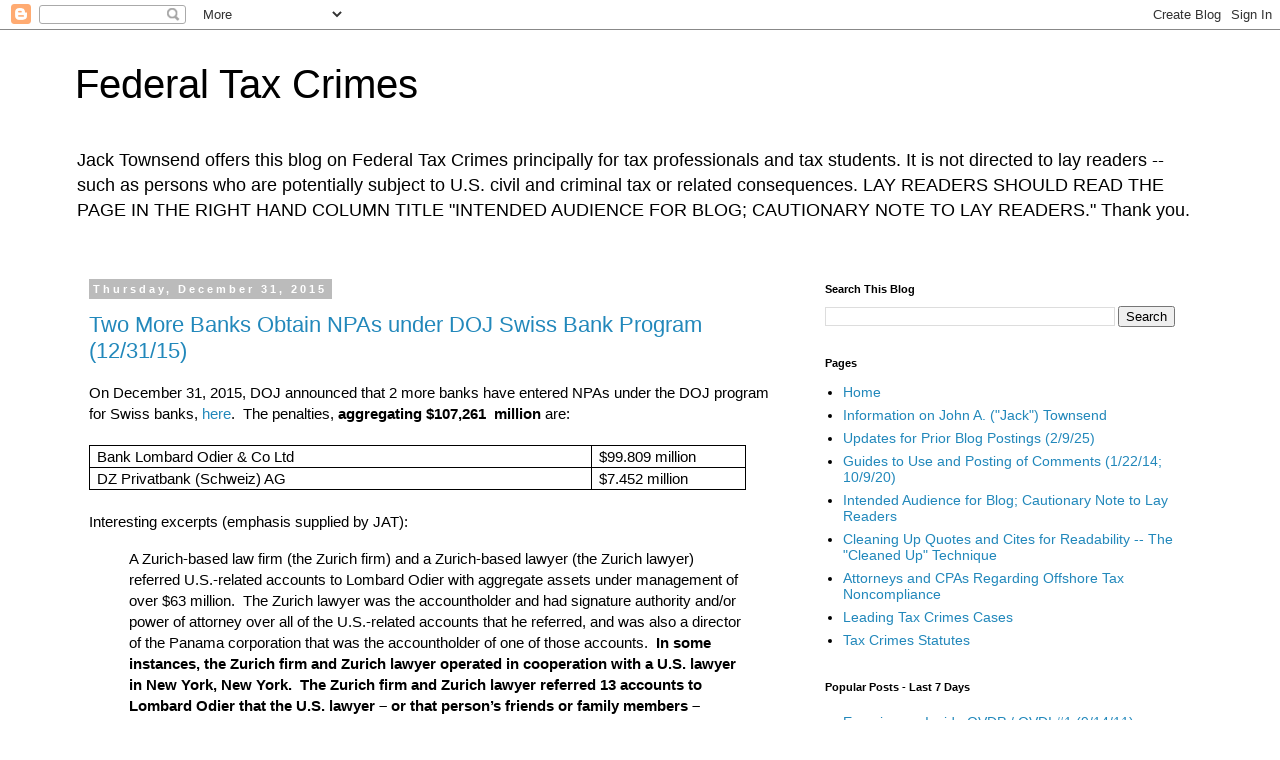

--- FILE ---
content_type: text/html; charset=UTF-8
request_url: https://federaltaxcrimes.blogspot.com/2015/
body_size: 54352
content:
<!DOCTYPE html>
<html class='v2' dir='ltr' xmlns='http://www.w3.org/1999/xhtml' xmlns:b='http://www.google.com/2005/gml/b' xmlns:data='http://www.google.com/2005/gml/data' xmlns:expr='http://www.google.com/2005/gml/expr'>
<head>
<link href='https://www.blogger.com/static/v1/widgets/335934321-css_bundle_v2.css' rel='stylesheet' type='text/css'/>
<meta content='IE=EmulateIE7' http-equiv='X-UA-Compatible'/>
<meta content='width=1100' name='viewport'/>
<meta content='text/html; charset=UTF-8' http-equiv='Content-Type'/>
<meta content='blogger' name='generator'/>
<link href='https://federaltaxcrimes.blogspot.com/favicon.ico' rel='icon' type='image/x-icon'/>
<link href='http://federaltaxcrimes.blogspot.com/2015/' rel='canonical'/>
<link rel="alternate" type="application/atom+xml" title="Federal Tax Crimes - Atom" href="https://federaltaxcrimes.blogspot.com/feeds/posts/default" />
<link rel="alternate" type="application/rss+xml" title="Federal Tax Crimes - RSS" href="https://federaltaxcrimes.blogspot.com/feeds/posts/default?alt=rss" />
<link rel="service.post" type="application/atom+xml" title="Federal Tax Crimes - Atom" href="https://www.blogger.com/feeds/1519969502186924526/posts/default" />
<!--Can't find substitution for tag [blog.ieCssRetrofitLinks]-->
<meta content='http://federaltaxcrimes.blogspot.com/2015/' property='og:url'/>
<meta content='Federal Tax Crimes' property='og:title'/>
<meta content='Jack Townsend offers this blog on Federal Tax Crimes principally for tax professionals and tax students.  It is not directed to lay readers -- such as persons who are potentially subject to U.S. civil and criminal tax or related consequences. LAY READERS SHOULD READ THE PAGE IN THE RIGHT HAND COLUMN TITLE &quot;INTENDED AUDIENCE FOR BLOG; CAUTIONARY NOTE TO LAY READERS.&quot; Thank you.' property='og:description'/>
<title>Federal Tax Crimes: 2015</title>
<style id='page-skin-1' type='text/css'><!--
/*
-----------------------------------------------
Blogger Template Style
Name:     Simple
Designer: Blogger
URL:      www.blogger.com
----------------------------------------------- */
/* Content
----------------------------------------------- */
body {
font: normal normal 14px 'Trebuchet MS', Trebuchet, Verdana, sans-serif;
color: #000000;
background: #ffffff none repeat scroll top left;
padding: 0 0 0 0;
}
html body .region-inner {
min-width: 0;
max-width: 100%;
width: auto;
}
h2 {
font-size: 22px;
}
a:link {
text-decoration:none;
color: #2288bb;
}
a:visited {
text-decoration:none;
color: #888888;
}
a:hover {
text-decoration:underline;
color: #33aaff;
}
.body-fauxcolumn-outer .fauxcolumn-inner {
background: transparent none repeat scroll top left;
_background-image: none;
}
.body-fauxcolumn-outer .cap-top {
position: absolute;
z-index: 1;
height: 400px;
width: 100%;
}
.body-fauxcolumn-outer .cap-top .cap-left {
width: 100%;
background: transparent none repeat-x scroll top left;
_background-image: none;
}
.content-outer {
-moz-box-shadow: 0 0 0 rgba(0, 0, 0, .15);
-webkit-box-shadow: 0 0 0 rgba(0, 0, 0, .15);
-goog-ms-box-shadow: 0 0 0 #333333;
box-shadow: 0 0 0 rgba(0, 0, 0, .15);
margin-bottom: 1px;
}
.content-inner {
padding: 10px 40px;
}
.content-inner {
background-color: #ffffff;
}
/* Header
----------------------------------------------- */
.header-outer {
background: transparent none repeat-x scroll 0 -400px;
_background-image: none;
}
.Header h1 {
font: normal normal 40px 'Trebuchet MS',Trebuchet,Verdana,sans-serif;
color: #000000;
text-shadow: 0 0 0 rgba(0, 0, 0, .2);
}
.Header h1 a {
color: #000000;
}
.Header .description {
font-size: 18px;
color: #000000;
}
.header-inner .Header .titlewrapper {
padding: 22px 0;
}
.header-inner .Header .descriptionwrapper {
padding: 0 0;
}
/* Tabs
----------------------------------------------- */
.tabs-inner .section:first-child {
border-top: 0 solid #dddddd;
}
.tabs-inner .section:first-child ul {
margin-top: -1px;
border-top: 1px solid #dddddd;
border-left: 1px solid #dddddd;
border-right: 1px solid #dddddd;
}
.tabs-inner .widget ul {
background: transparent none repeat-x scroll 0 -800px;
_background-image: none;
border-bottom: 1px solid #dddddd;
margin-top: 0;
margin-left: -30px;
margin-right: -30px;
}
.tabs-inner .widget li a {
display: inline-block;
padding: .6em 1em;
font: normal normal 14px 'Trebuchet MS', Trebuchet, Verdana, sans-serif;
color: #000000;
border-left: 1px solid #ffffff;
border-right: 1px solid #dddddd;
}
.tabs-inner .widget li:first-child a {
border-left: none;
}
.tabs-inner .widget li.selected a, .tabs-inner .widget li a:hover {
color: #000000;
background-color: #eeeeee;
text-decoration: none;
}
/* Columns
----------------------------------------------- */
.main-outer {
border-top: 0 solid transparent;
}
.fauxcolumn-left-outer .fauxcolumn-inner {
border-right: 1px solid transparent;
}
.fauxcolumn-right-outer .fauxcolumn-inner {
border-left: 1px solid transparent;
}
/* Headings
----------------------------------------------- */
div.widget > h2,
div.widget h2.title {
margin: 0 0 1em 0;
font: normal bold 11px 'Trebuchet MS',Trebuchet,Verdana,sans-serif;
color: #000000;
}
/* Widgets
----------------------------------------------- */
.widget .zippy {
color: #999999;
text-shadow: 2px 2px 1px rgba(0, 0, 0, .1);
}
.widget .popular-posts ul {
list-style: none;
}
/* Posts
----------------------------------------------- */
h2.date-header {
font: normal bold 11px Arial, Tahoma, Helvetica, FreeSans, sans-serif;
}
.date-header span {
background-color: #bbbbbb;
color: #ffffff;
padding: 0.4em;
letter-spacing: 3px;
margin: inherit;
}
.main-inner {
padding-top: 35px;
padding-bottom: 65px;
}
.main-inner .column-center-inner {
padding: 0 0;
}
.main-inner .column-center-inner .section {
margin: 0 1em;
}
.post {
margin: 0 0 45px 0;
}
h3.post-title, .comments h4 {
font: normal normal 22px 'Trebuchet MS',Trebuchet,Verdana,sans-serif;
margin: .75em 0 0;
}
.post-body {
font-size: 110%;
line-height: 1.4;
position: relative;
}
.post-body img, .post-body .tr-caption-container, .Profile img, .Image img,
.BlogList .item-thumbnail img {
padding: 2px;
background: #ffffff;
border: 1px solid #eeeeee;
-moz-box-shadow: 1px 1px 5px rgba(0, 0, 0, .1);
-webkit-box-shadow: 1px 1px 5px rgba(0, 0, 0, .1);
box-shadow: 1px 1px 5px rgba(0, 0, 0, .1);
}
.post-body img, .post-body .tr-caption-container {
padding: 5px;
}
.post-body .tr-caption-container {
color: #000000;
}
.post-body .tr-caption-container img {
padding: 0;
background: transparent;
border: none;
-moz-box-shadow: 0 0 0 rgba(0, 0, 0, .1);
-webkit-box-shadow: 0 0 0 rgba(0, 0, 0, .1);
box-shadow: 0 0 0 rgba(0, 0, 0, .1);
}
.post-header {
margin: 0 0 1.5em;
line-height: 1.6;
font-size: 90%;
}
.post-footer {
margin: 20px -2px 0;
padding: 5px 10px;
color: #666666;
background-color: #eeeeee;
border-bottom: 1px solid #eeeeee;
line-height: 1.6;
font-size: 90%;
}
#comments .comment-author {
padding-top: 1.5em;
border-top: 1px solid transparent;
background-position: 0 1.5em;
}
#comments .comment-author:first-child {
padding-top: 0;
border-top: none;
}
.avatar-image-container {
margin: .2em 0 0;
}
#comments .avatar-image-container img {
border: 1px solid #eeeeee;
}
/* Comments
----------------------------------------------- */
.comments .comments-content .icon.blog-author {
background-repeat: no-repeat;
background-image: url([data-uri]);
}
.comments .comments-content .loadmore a {
border-top: 1px solid #999999;
border-bottom: 1px solid #999999;
}
.comments .comment-thread.inline-thread {
background-color: #eeeeee;
}
.comments .continue {
border-top: 2px solid #999999;
}
/* Accents
---------------------------------------------- */
.section-columns td.columns-cell {
border-left: 1px solid transparent;
}
.blog-pager {
background: transparent url(//www.blogblog.com/1kt/simple/paging_dot.png) repeat-x scroll top center;
}
.blog-pager-older-link, .home-link,
.blog-pager-newer-link {
background-color: #ffffff;
padding: 5px;
}
.footer-outer {
border-top: 1px dashed #bbbbbb;
}
/* Mobile
----------------------------------------------- */
body.mobile  {
background-size: auto;
}
.mobile .body-fauxcolumn-outer {
background: transparent none repeat scroll top left;
}
.mobile .body-fauxcolumn-outer .cap-top {
background-size: 100% auto;
}
.mobile .content-outer {
-webkit-box-shadow: 0 0 3px rgba(0, 0, 0, .15);
box-shadow: 0 0 3px rgba(0, 0, 0, .15);
}
.mobile .tabs-inner .widget ul {
margin-left: 0;
margin-right: 0;
}
.mobile .post {
margin: 0;
}
.mobile .main-inner .column-center-inner .section {
margin: 0;
}
.mobile .date-header span {
padding: 0.1em 10px;
margin: 0 -10px;
}
.mobile h3.post-title {
margin: 0;
}
.mobile .blog-pager {
background: transparent none no-repeat scroll top center;
}
.mobile .footer-outer {
border-top: none;
}
.mobile .main-inner, .mobile .footer-inner {
background-color: #ffffff;
}
.mobile-index-contents {
color: #000000;
}
.mobile-link-button {
background-color: #2288bb;
}
.mobile-link-button a:link, .mobile-link-button a:visited {
color: #ffffff;
}
.mobile .tabs-inner .section:first-child {
border-top: none;
}
.mobile .tabs-inner .PageList .widget-content {
background-color: #eeeeee;
color: #000000;
border-top: 1px solid #dddddd;
border-bottom: 1px solid #dddddd;
}
.mobile .tabs-inner .PageList .widget-content .pagelist-arrow {
border-left: 1px solid #dddddd;
}

--></style>
<style id='template-skin-1' type='text/css'><!--
body {
min-width: 1210px;
}
.content-outer, .content-fauxcolumn-outer, .region-inner {
min-width: 1210px;
max-width: 1210px;
_width: 1210px;
}
.main-inner .columns {
padding-left: 0;
padding-right: 410px;
}
.main-inner .fauxcolumn-center-outer {
left: 0;
right: 410px;
/* IE6 does not respect left and right together */
_width: expression(this.parentNode.offsetWidth -
parseInt("0") -
parseInt("410px") + 'px');
}
.main-inner .fauxcolumn-left-outer {
width: 0;
}
.main-inner .fauxcolumn-right-outer {
width: 410px;
}
.main-inner .column-left-outer {
width: 0;
right: 100%;
margin-left: -0;
}
.main-inner .column-right-outer {
width: 410px;
margin-right: -410px;
}
#layout {
min-width: 0;
}
#layout .content-outer {
min-width: 0;
width: 800px;
}
#layout .region-inner {
min-width: 0;
width: auto;
}
--></style>
<script type='text/javascript'>

  var _gaq = _gaq || [];
  _gaq.push(['_setAccount', 'UA-5124643-2']);
  _gaq.push(['_trackPageview']);

  (function() {
    var ga = document.createElement('script'); ga.type = 'text/javascript'; ga.async = true;
    ga.src = ('https:' == document.location.protocol ? 'https://ssl' : 'http://www') + '.google-analytics.com/ga.js';
    var s = document.getElementsByTagName('script')[0]; s.parentNode.insertBefore(ga, s);
  })();

</script>
<link href='https://www.blogger.com/dyn-css/authorization.css?targetBlogID=1519969502186924526&amp;zx=9b62405d-db28-40b6-802c-97cac0e0176e' media='none' onload='if(media!=&#39;all&#39;)media=&#39;all&#39;' rel='stylesheet'/><noscript><link href='https://www.blogger.com/dyn-css/authorization.css?targetBlogID=1519969502186924526&amp;zx=9b62405d-db28-40b6-802c-97cac0e0176e' rel='stylesheet'/></noscript>
<meta name='google-adsense-platform-account' content='ca-host-pub-1556223355139109'/>
<meta name='google-adsense-platform-domain' content='blogspot.com'/>

</head>
<body class='loading variant-simplysimple'>
<div class='navbar section' id='navbar'><div class='widget Navbar' data-version='1' id='Navbar1'><script type="text/javascript">
    function setAttributeOnload(object, attribute, val) {
      if(window.addEventListener) {
        window.addEventListener('load',
          function(){ object[attribute] = val; }, false);
      } else {
        window.attachEvent('onload', function(){ object[attribute] = val; });
      }
    }
  </script>
<div id="navbar-iframe-container"></div>
<script type="text/javascript" src="https://apis.google.com/js/platform.js"></script>
<script type="text/javascript">
      gapi.load("gapi.iframes:gapi.iframes.style.bubble", function() {
        if (gapi.iframes && gapi.iframes.getContext) {
          gapi.iframes.getContext().openChild({
              url: 'https://www.blogger.com/navbar/1519969502186924526?origin\x3dhttps://federaltaxcrimes.blogspot.com',
              where: document.getElementById("navbar-iframe-container"),
              id: "navbar-iframe"
          });
        }
      });
    </script><script type="text/javascript">
(function() {
var script = document.createElement('script');
script.type = 'text/javascript';
script.src = '//pagead2.googlesyndication.com/pagead/js/google_top_exp.js';
var head = document.getElementsByTagName('head')[0];
if (head) {
head.appendChild(script);
}})();
</script>
</div></div>
<div class='body-fauxcolumns'>
<div class='fauxcolumn-outer body-fauxcolumn-outer'>
<div class='cap-top'>
<div class='cap-left'></div>
<div class='cap-right'></div>
</div>
<div class='fauxborder-left'>
<div class='fauxborder-right'></div>
<div class='fauxcolumn-inner'>
</div>
</div>
<div class='cap-bottom'>
<div class='cap-left'></div>
<div class='cap-right'></div>
</div>
</div>
</div>
<div class='content'>
<div class='content-fauxcolumns'>
<div class='fauxcolumn-outer content-fauxcolumn-outer'>
<div class='cap-top'>
<div class='cap-left'></div>
<div class='cap-right'></div>
</div>
<div class='fauxborder-left'>
<div class='fauxborder-right'></div>
<div class='fauxcolumn-inner'>
</div>
</div>
<div class='cap-bottom'>
<div class='cap-left'></div>
<div class='cap-right'></div>
</div>
</div>
</div>
<div class='content-outer'>
<div class='content-cap-top cap-top'>
<div class='cap-left'></div>
<div class='cap-right'></div>
</div>
<div class='fauxborder-left content-fauxborder-left'>
<div class='fauxborder-right content-fauxborder-right'></div>
<div class='content-inner'>
<header>
<div class='header-outer'>
<div class='header-cap-top cap-top'>
<div class='cap-left'></div>
<div class='cap-right'></div>
</div>
<div class='fauxborder-left header-fauxborder-left'>
<div class='fauxborder-right header-fauxborder-right'></div>
<div class='region-inner header-inner'>
<div class='header section' id='header'><div class='widget Header' data-version='1' id='Header1'>
<div id='header-inner'>
<div class='titlewrapper'>
<h1 class='title'>
<a href='https://federaltaxcrimes.blogspot.com/'>
Federal Tax Crimes
</a>
</h1>
</div>
<div class='descriptionwrapper'>
<p class='description'><span>Jack Townsend offers this blog on Federal Tax Crimes principally for tax professionals and tax students.  It is not directed to lay readers -- such as persons who are potentially subject to U.S. civil and criminal tax or related consequences. LAY READERS SHOULD READ THE PAGE IN THE RIGHT HAND COLUMN TITLE "INTENDED AUDIENCE FOR BLOG; CAUTIONARY NOTE TO LAY READERS." Thank you.</span></p>
</div>
</div>
</div></div>
</div>
</div>
<div class='header-cap-bottom cap-bottom'>
<div class='cap-left'></div>
<div class='cap-right'></div>
</div>
</div>
</header>
<div class='tabs-outer'>
<div class='tabs-cap-top cap-top'>
<div class='cap-left'></div>
<div class='cap-right'></div>
</div>
<div class='fauxborder-left tabs-fauxborder-left'>
<div class='fauxborder-right tabs-fauxborder-right'></div>
<div class='region-inner tabs-inner'>
<div class='tabs no-items section' id='crosscol'></div>
<div class='tabs no-items section' id='crosscol-overflow'></div>
</div>
</div>
<div class='tabs-cap-bottom cap-bottom'>
<div class='cap-left'></div>
<div class='cap-right'></div>
</div>
</div>
<div class='main-outer'>
<div class='main-cap-top cap-top'>
<div class='cap-left'></div>
<div class='cap-right'></div>
</div>
<div class='fauxborder-left main-fauxborder-left'>
<div class='fauxborder-right main-fauxborder-right'></div>
<div class='region-inner main-inner'>
<div class='columns fauxcolumns'>
<div class='fauxcolumn-outer fauxcolumn-center-outer'>
<div class='cap-top'>
<div class='cap-left'></div>
<div class='cap-right'></div>
</div>
<div class='fauxborder-left'>
<div class='fauxborder-right'></div>
<div class='fauxcolumn-inner'>
</div>
</div>
<div class='cap-bottom'>
<div class='cap-left'></div>
<div class='cap-right'></div>
</div>
</div>
<div class='fauxcolumn-outer fauxcolumn-left-outer'>
<div class='cap-top'>
<div class='cap-left'></div>
<div class='cap-right'></div>
</div>
<div class='fauxborder-left'>
<div class='fauxborder-right'></div>
<div class='fauxcolumn-inner'>
</div>
</div>
<div class='cap-bottom'>
<div class='cap-left'></div>
<div class='cap-right'></div>
</div>
</div>
<div class='fauxcolumn-outer fauxcolumn-right-outer'>
<div class='cap-top'>
<div class='cap-left'></div>
<div class='cap-right'></div>
</div>
<div class='fauxborder-left'>
<div class='fauxborder-right'></div>
<div class='fauxcolumn-inner'>
</div>
</div>
<div class='cap-bottom'>
<div class='cap-left'></div>
<div class='cap-right'></div>
</div>
</div>
<!-- corrects IE6 width calculation -->
<div class='columns-inner'>
<div class='column-center-outer'>
<div class='column-center-inner'>
<div class='main section' id='main'><div class='widget Blog' data-version='1' id='Blog1'>
<div class='blog-posts hfeed'>

          <div class="date-outer">
        
<h2 class='date-header'><span>Thursday, December 31, 2015</span></h2>

          <div class="date-posts">
        
<div class='post-outer'>
<div class='post hentry'>
<a name='5403062179067460155'></a>
<h3 class='post-title entry-title'>
<a href='https://federaltaxcrimes.blogspot.com/2015/12/two-more-banks-obtain-npas-under-doj_31.html'>Two More Banks Obtain NPAs under DOJ Swiss Bank Program (12/31/15)</a>
</h3>
<div class='post-header'>
<div class='post-header-line-1'></div>
</div>
<div class='post-body entry-content'>
On December 31, 2015, DOJ announced that 2 more banks have entered NPAs under the DOJ program for Swiss banks,&nbsp;<a href="http://www.justice.gov/opa/pr/justice-department-announces-two-banks-reach-resolutions-under-swiss-bank-program-4" target="_blank">here</a>. &nbsp;The penalties, <b>aggregating $107,261 &nbsp;million</b> are:<br />
<div class="MsoNormal">
<br /></div>
<table border="1" cellpadding="0" cellspacing="0" class="MsoTableGrid" style="border-collapse: collapse; border: none; mso-border-alt: solid windowtext .5pt; mso-padding-alt: 0in 5.4pt 0in 5.4pt; mso-yfti-tbllook: 1184;">
 <tbody>
<tr>
  <td style="border: solid windowtext 1.0pt; mso-border-alt: solid windowtext .5pt; padding: 0in 5.4pt 0in 5.4pt; width: 364.25pt;" valign="top" width="486"><div class="MsoNormal" style="margin-bottom: 0.0001pt;">
Bank Lombard Odier &amp; Co
  Ltd<o:p></o:p></div>
</td>
  
  <td style="border-left: none; border: solid windowtext 1.0pt; mso-border-alt: solid windowtext .5pt; mso-border-left-alt: solid windowtext .5pt; padding: 0in 5.4pt 0in 5.4pt; width: 103.25pt;" valign="top" width="138"><div class="MsoNormal" style="margin-bottom: 0.0001pt;">
$99.809 million<o:p></o:p></div>
</td>
  
 </tr>
<tr>
  <td style="border-top: none; border: solid windowtext 1.0pt; mso-border-alt: solid windowtext .5pt; mso-border-top-alt: solid windowtext .5pt; padding: 0in 5.4pt 0in 5.4pt; width: 364.25pt;" valign="top" width="486"><div class="MsoNormal" style="margin-bottom: 0.0001pt;">
DZ Privatbank (Schweiz) AG<o:p></o:p></div>
</td>
  
  <td style="border-bottom: solid windowtext 1.0pt; border-left: none; border-right: solid windowtext 1.0pt; border-top: none; mso-border-alt: solid windowtext .5pt; mso-border-left-alt: solid windowtext .5pt; mso-border-top-alt: solid windowtext .5pt; padding: 0in 5.4pt 0in 5.4pt; width: 103.25pt;" valign="top" width="138"><div class="MsoNormal" style="margin-bottom: 0.0001pt;">
$7.452 million<o:p></o:p></div>
</td>
  
 </tr>
</tbody></table>
<br />
<div class="MsoNormal">
Interesting excerpts (emphasis supplied by JAT):</div>
<blockquote class="tr_bq">
<o:p>A Zurich-based law firm (the Zurich firm) and a Zurich-based lawyer (the Zurich lawyer) referred U.S.-related accounts to Lombard Odier with aggregate assets under management of over $63 million. &nbsp;The Zurich lawyer was the accountholder and had signature authority and/or power of attorney over all of the U.S.-related accounts that he referred, and was also a director of the Panama corporation that was the accountholder of one of those accounts. &nbsp;<b>In some instances, the Zurich firm and Zurich lawyer operated in cooperation with a U.S. lawyer in New York, New York. &nbsp;The Zurich firm and Zurich lawyer referred 13 accounts to Lombard Odier that the U.S. lawyer &#8211; or that person&#8217;s friends or family members &#8211; beneficially owned</b>.</o:p></blockquote>
<div class="MsoNormal">
<o:p>* * * *</o:p></div>
<blockquote class="tr_bq">
<o:p>Credit Suisse personnel also provided advice to DZ Privatbank personnel related to clients&#8217; potential participation in the IRS&#8217;s offshore voluntary disclosure programs (OVDP) to DZ Privatbank personnel. &nbsp;<b>For example, in or about April 2011, a DZ Privatbank relationship manager who had learned that some legal advisors were recommending a &#8220;quiet OVDP&#8221; filing sought the views of a Credit Suisse relationship manager on that topic and was informed it was &#8220;really dangerous,&#8221; tantamount to &#8220;giv[ing] [the customer] the rope (to hang themselves),&#8221; and should never be recommended</b>.</o:p></blockquote>
The banks will be added to the IRS's Foreign Financial Institutions or Facilitators,&nbsp;<a href="https://www.irs.gov/Businesses/International-Businesses/Foreign-Financial-Institutions-or-Facilitators" target="_blank">here</a>. &nbsp;As indicated in the last quoted paragraph, accountholders in the listed banks joining OVDP after one of their banks are listed will be subject to the 50% penalty in OVDP (provided that they do not opt out, in which case, who knows).<br />
<br />
Here are the updated statistics for the Swiss Bank Program:<br />
<br />
<table border="1" cellpadding="0" cellspacing="0" class="MsoTableGrid" style="border-collapse: collapse; border: none; mso-border-alt: solid windowtext .5pt; mso-padding-alt: 0in 5.4pt 0in 5.4pt; mso-yfti-tbllook: 1184;">
 <tbody>
<tr>
  <td style="border: solid windowtext 1.0pt; mso-border-alt: solid windowtext .5pt; padding: 0in 5.4pt 0in 5.4pt; width: 269.75pt;" valign="bottom" width="360"><div class="MsoNormal" style="margin-bottom: 0.0001pt;">
<b>US DOJ Swiss Bank Program<o:p></o:p></b></div>
</td>
  <td style="border-left: none; border: solid windowtext 1.0pt; mso-border-alt: solid windowtext .5pt; mso-border-left-alt: solid windowtext .5pt; padding: 0in 5.4pt 0in 5.4pt; width: 45.0pt;" valign="bottom" width="60"><div class="MsoNormal" style="margin-bottom: 0.0001pt;">
<b>Number<o:p></o:p></b></div>
</td>
  <td style="border-left: none; border: solid windowtext 1.0pt; mso-border-alt: solid windowtext .5pt; mso-border-left-alt: solid windowtext .5pt; padding: 0in 5.4pt 0in 5.4pt; width: 63.0pt;" valign="bottom" width="84"><div class="MsoNormal" style="margin-bottom: 0.0001pt;">
<b>Number Resolved<o:p></o:p></b></div>
</td>
  <td style="border-left: none; border: solid windowtext 1.0pt; mso-border-alt: solid windowtext .5pt; mso-border-left-alt: solid windowtext .5pt; padding: 0in 5.4pt 0in 5.4pt; width: 89.75pt;" valign="bottom" width="120"><div class="MsoNormal" style="margin-bottom: 0.0001pt;">
<b>Total Costs<o:p></o:p></b></div>
</td>
 </tr>
<tr>
  <td style="border-top: none; border: solid windowtext 1.0pt; mso-border-alt: solid windowtext .5pt; mso-border-top-alt: solid windowtext .5pt; padding: 0in 5.4pt 0in 5.4pt; width: 269.75pt;" valign="bottom" width="360"><div class="MsoNormal" style="margin-bottom: 0.0001pt;">
&nbsp;&nbsp; U.S. / Swiss
  Bank Initiative Category 1 (Criminal Inv.) *<o:p></o:p></div>
</td>
  <td style="border-bottom: solid windowtext 1.0pt; border-left: none; border-right: solid windowtext 1.0pt; border-top: none; mso-border-alt: solid windowtext .5pt; mso-border-left-alt: solid windowtext .5pt; mso-border-top-alt: solid windowtext .5pt; padding: 0in 5.4pt 0in 5.4pt; width: 45.0pt;" valign="bottom" width="60"><div align="right" class="MsoNormal" style="margin-bottom: 0.0001pt; text-align: right;">
16<o:p></o:p></div>
</td>
  <td style="border-bottom: solid windowtext 1.0pt; border-left: none; border-right: solid windowtext 1.0pt; border-top: none; mso-border-alt: solid windowtext .5pt; mso-border-left-alt: solid windowtext .5pt; mso-border-top-alt: solid windowtext .5pt; padding: 0in 5.4pt 0in 5.4pt; width: 63.0pt;" valign="bottom" width="84"><div align="right" class="MsoNormal" style="margin-bottom: 0.0001pt; text-align: right;">
4<o:p></o:p></div>
</td>
  <td style="border-bottom: solid windowtext 1.0pt; border-left: none; border-right: solid windowtext 1.0pt; border-top: none; mso-border-alt: solid windowtext .5pt; mso-border-left-alt: solid windowtext .5pt; mso-border-top-alt: solid windowtext .5pt; padding: 0in 5.4pt 0in 5.4pt; width: 89.75pt;" valign="bottom" width="120"><div align="right" class="MsoNormal" style="margin-bottom: 0.0001pt; text-align: right;">
$3,470,550,000<o:p></o:p></div>
</td>
 </tr>
<tr>
  <td style="border-top: none; border: solid windowtext 1.0pt; mso-border-alt: solid windowtext .5pt; mso-border-top-alt: solid windowtext .5pt; padding: 0in 5.4pt 0in 5.4pt; width: 269.75pt;" valign="bottom" width="360"><div class="MsoNormal" style="margin-bottom: 0.0001pt;">
&nbsp;&nbsp; U.S. / Swiss
  Bank Initiative Category 2 **<o:p></o:p></div>
</td>
  <td style="border-bottom: solid windowtext 1.0pt; border-left: none; border-right: solid windowtext 1.0pt; border-top: none; mso-border-alt: solid windowtext .5pt; mso-border-left-alt: solid windowtext .5pt; mso-border-top-alt: solid windowtext .5pt; padding: 0in 5.4pt 0in 5.4pt; width: 45.0pt;" valign="bottom" width="60"><div align="right" class="MsoNormal" style="margin-bottom: 0.0001pt; text-align: right;">
96<o:p></o:p></div>
</td>
  <td style="border-bottom: solid windowtext 1.0pt; border-left: none; border-right: solid windowtext 1.0pt; border-top: none; mso-border-alt: solid windowtext .5pt; mso-border-left-alt: solid windowtext .5pt; mso-border-top-alt: solid windowtext .5pt; padding: 0in 5.4pt 0in 5.4pt; width: 63.0pt;" valign="bottom" width="84"><div align="right" class="MsoNormal" style="margin-bottom: 0.0001pt; text-align: right;">
78<o:p></o:p></div>
</td>
  <td style="border-bottom: solid windowtext 1.0pt; border-left: none; border-right: solid windowtext 1.0pt; border-top: none; mso-border-alt: solid windowtext .5pt; mso-border-left-alt: solid windowtext .5pt; mso-border-top-alt: solid windowtext .5pt; padding: 0in 5.4pt 0in 5.4pt; width: 89.75pt;" valign="bottom" width="120"><div align="right" class="MsoNormal" style="margin-bottom: 0.0001pt; text-align: right;">
$1,125,659,990<o:p></o:p></div>
</td>
 </tr>
<tr>
  <td style="border-top: none; border: solid windowtext 1.0pt; mso-border-alt: solid windowtext .5pt; mso-border-top-alt: solid windowtext .5pt; padding: 0in 5.4pt 0in 5.4pt; width: 269.75pt;" valign="bottom" width="360"><div class="MsoNormal" style="margin-bottom: 0.0001pt;">
&nbsp;&nbsp; U.S. / Swiss
  Bank Initiative Category 3<o:p></o:p></div>
</td>
  <td style="border-bottom: solid windowtext 1.0pt; border-left: none; border-right: solid windowtext 1.0pt; border-top: none; mso-border-alt: solid windowtext .5pt; mso-border-left-alt: solid windowtext .5pt; mso-border-top-alt: solid windowtext .5pt; padding: 0in 5.4pt 0in 5.4pt; width: 45.0pt;" valign="bottom" width="60"><div align="right" class="MsoNormal" style="margin-bottom: 0.0001pt; text-align: right;">
14<o:p></o:p></div>
</td>
  <td style="border-bottom: solid windowtext 1.0pt; border-left: none; border-right: solid windowtext 1.0pt; border-top: none; mso-border-alt: solid windowtext .5pt; mso-border-left-alt: solid windowtext .5pt; mso-border-top-alt: solid windowtext .5pt; padding: 0in 5.4pt 0in 5.4pt; width: 63.0pt;" valign="bottom" width="84"><div align="right" class="MsoNormal" style="margin-bottom: 0.0001pt; text-align: right;">
<br /></div>
</td>
  <td style="border-bottom: solid windowtext 1.0pt; border-left: none; border-right: solid windowtext 1.0pt; border-top: none; mso-border-alt: solid windowtext .5pt; mso-border-left-alt: solid windowtext .5pt; mso-border-top-alt: solid windowtext .5pt; padding: 0in 5.4pt 0in 5.4pt; width: 89.75pt;" valign="bottom" width="120"><div align="right" class="MsoNormal" style="margin-bottom: 0.0001pt; text-align: right;">
$0<o:p></o:p></div>
</td>
 </tr>
<tr>
  <td style="border-top: none; border: solid windowtext 1.0pt; mso-border-alt: solid windowtext .5pt; mso-border-top-alt: solid windowtext .5pt; padding: 0in 5.4pt 0in 5.4pt; width: 269.75pt;" valign="bottom" width="360"><div class="MsoNormal" style="margin-bottom: 0.0001pt;">
&nbsp;&nbsp; U.S. / Swiss
  Bank Initiative Category 4<o:p></o:p></div>
</td>
  <td style="border-bottom: solid windowtext 1.0pt; border-left: none; border-right: solid windowtext 1.0pt; border-top: none; mso-border-alt: solid windowtext .5pt; mso-border-left-alt: solid windowtext .5pt; mso-border-top-alt: solid windowtext .5pt; padding: 0in 5.4pt 0in 5.4pt; width: 45.0pt;" valign="bottom" width="60"><div align="right" class="MsoNormal" style="margin-bottom: 0.0001pt; text-align: right;">
8<o:p></o:p></div>
</td>
  <td style="border-bottom: solid windowtext 1.0pt; border-left: none; border-right: solid windowtext 1.0pt; border-top: none; mso-border-alt: solid windowtext .5pt; mso-border-left-alt: solid windowtext .5pt; mso-border-top-alt: solid windowtext .5pt; padding: 0in 5.4pt 0in 5.4pt; width: 63.0pt;" valign="bottom" width="84"><div align="right" class="MsoNormal" style="margin-bottom: 0.0001pt; text-align: right;">
<br /></div>
</td>
  <td style="border-bottom: solid windowtext 1.0pt; border-left: none; border-right: solid windowtext 1.0pt; border-top: none; mso-border-alt: solid windowtext .5pt; mso-border-left-alt: solid windowtext .5pt; mso-border-top-alt: solid windowtext .5pt; padding: 0in 5.4pt 0in 5.4pt; width: 89.75pt;" valign="bottom" width="120"><div align="right" class="MsoNormal" style="margin-bottom: 0.0001pt; text-align: right;">
$0<o:p></o:p></div>
</td>
 </tr>
<tr>
  <td style="border-top: none; border: solid windowtext 1.0pt; mso-border-alt: solid windowtext .5pt; mso-border-top-alt: solid windowtext .5pt; padding: 0in 5.4pt 0in 5.4pt; width: 269.75pt;" valign="bottom" width="360"><div class="MsoNormal" style="margin-bottom: 0.0001pt;">
Swiss Bank Program Results<o:p></o:p></div>
</td>
  <td style="border-bottom: solid windowtext 1.0pt; border-left: none; border-right: solid windowtext 1.0pt; border-top: none; mso-border-alt: solid windowtext .5pt; mso-border-left-alt: solid windowtext .5pt; mso-border-top-alt: solid windowtext .5pt; padding: 0in 5.4pt 0in 5.4pt; width: 45.0pt;" valign="bottom" width="60"><div align="right" class="MsoNormal" style="margin-bottom: 0.0001pt; text-align: right;">
134<o:p></o:p></div>
</td>
  <td style="border-bottom: solid windowtext 1.0pt; border-left: none; border-right: solid windowtext 1.0pt; border-top: none; mso-border-alt: solid windowtext .5pt; mso-border-left-alt: solid windowtext .5pt; mso-border-top-alt: solid windowtext .5pt; padding: 0in 5.4pt 0in 5.4pt; width: 63.0pt;" valign="bottom" width="84"><div align="right" class="MsoNormal" style="margin-bottom: 0.0001pt; text-align: right;">
<br /></div>
</td>
  <td style="border-bottom: solid windowtext 1.0pt; border-left: none; border-right: solid windowtext 1.0pt; border-top: none; mso-border-alt: solid windowtext .5pt; mso-border-left-alt: solid windowtext .5pt; mso-border-top-alt: solid windowtext .5pt; padding: 0in 5.4pt 0in 5.4pt; width: 89.75pt;" valign="bottom" width="120"><div align="right" class="MsoNormal" style="margin-bottom: 0.0001pt; text-align: right;">
$4,596,209,990<o:p></o:p></div>
</td>
 </tr>
<tr>
  <td style="border-top: none; border: solid windowtext 1.0pt; mso-border-alt: solid windowtext .5pt; mso-border-top-alt: solid windowtext .5pt; padding: 0in 5.4pt 0in 5.4pt; width: 269.75pt;" valign="bottom" width="360"><div align="right" class="MsoNormal" style="margin-bottom: 0.0001pt; text-align: right;">
<br /></div>
</td>
  <td style="border-bottom: solid windowtext 1.0pt; border-left: none; border-right: solid windowtext 1.0pt; border-top: none; mso-border-alt: solid windowtext .5pt; mso-border-left-alt: solid windowtext .5pt; mso-border-top-alt: solid windowtext .5pt; padding: 0in 5.4pt 0in 5.4pt; width: 45.0pt;" valign="bottom" width="60"><div class="MsoNormal" style="margin-bottom: 0.0001pt;">
<br /></div>
</td>
  <td style="border-bottom: solid windowtext 1.0pt; border-left: none; border-right: solid windowtext 1.0pt; border-top: none; mso-border-alt: solid windowtext .5pt; mso-border-left-alt: solid windowtext .5pt; mso-border-top-alt: solid windowtext .5pt; padding: 0in 5.4pt 0in 5.4pt; width: 63.0pt;" valign="bottom" width="84"><div class="MsoNormal" style="margin-bottom: 0.0001pt;">
<br /></div>
</td>
  <td style="border-bottom: solid windowtext 1.0pt; border-left: none; border-right: solid windowtext 1.0pt; border-top: none; mso-border-alt: solid windowtext .5pt; mso-border-left-alt: solid windowtext .5pt; mso-border-top-alt: solid windowtext .5pt; padding: 0in 5.4pt 0in 5.4pt; width: 89.75pt;" valign="bottom" width="120"><div class="MsoNormal" style="margin-bottom: 0.0001pt;">
<br /></div>
</td>
 </tr>
<tr>
  <td style="border-top: none; border: solid windowtext 1.0pt; mso-border-alt: solid windowtext .5pt; mso-border-top-alt: solid windowtext .5pt; padding: 0in 5.4pt 0in 5.4pt; width: 269.75pt;" valign="top" width="360"><div class="MsoNormal" style="margin-bottom: 0.0001pt;">
* Includes subsidiary or related entities counted as
  separate entities, so the numbers may exceed the numbers the IRS and DOJ
  posted numbers which combine some of the entities.<o:p></o:p></div>
</td>
  <td style="border-bottom: solid windowtext 1.0pt; border-left: none; border-right: solid windowtext 1.0pt; border-top: none; mso-border-alt: solid windowtext .5pt; mso-border-left-alt: solid windowtext .5pt; mso-border-top-alt: solid windowtext .5pt; padding: 0in 5.4pt 0in 5.4pt; width: 45.0pt;" valign="bottom" width="60"><div class="MsoNormal" style="margin-bottom: 0.0001pt;">
<br /></div>
</td>
  <td style="border-bottom: solid windowtext 1.0pt; border-left: none; border-right: solid windowtext 1.0pt; border-top: none; mso-border-alt: solid windowtext .5pt; mso-border-left-alt: solid windowtext .5pt; mso-border-top-alt: solid windowtext .5pt; padding: 0in 5.4pt 0in 5.4pt; width: 63.0pt;" valign="bottom" width="84"><div class="MsoNormal" style="margin-bottom: 0.0001pt;">
<br /></div>
</td>
  <td style="border-bottom: solid windowtext 1.0pt; border-left: none; border-right: solid windowtext 1.0pt; border-top: none; mso-border-alt: solid windowtext .5pt; mso-border-left-alt: solid windowtext .5pt; mso-border-top-alt: solid windowtext .5pt; padding: 0in 5.4pt 0in 5.4pt; width: 89.75pt;" valign="bottom" width="120"><div class="MsoNormal" style="margin-bottom: 0.0001pt;">
<br /></div>
</td>
 </tr>
<tr>
  <td style="border-top: none; border: solid windowtext 1.0pt; mso-border-alt: solid windowtext .5pt; mso-border-top-alt: solid windowtext .5pt; padding: 0in 5.4pt 0in 5.4pt; width: 269.75pt;" valign="top" width="360"><div class="MsoNormal" style="margin-bottom: 0.0001pt;">
** DOJ says original total was 106 but that it expects
  about 80 to complete the process.<o:p></o:p></div>
</td>
  <td style="border-bottom: solid windowtext 1.0pt; border-left: none; border-right: solid windowtext 1.0pt; border-top: none; mso-border-alt: solid windowtext .5pt; mso-border-left-alt: solid windowtext .5pt; mso-border-top-alt: solid windowtext .5pt; padding: 0in 5.4pt 0in 5.4pt; width: 45.0pt;" valign="bottom" width="60"><div class="MsoNormal" style="margin-bottom: 0.0001pt;">
<br /></div>
</td>
  <td style="border-bottom: solid windowtext 1.0pt; border-left: none; border-right: solid windowtext 1.0pt; border-top: none; mso-border-alt: solid windowtext .5pt; mso-border-left-alt: solid windowtext .5pt; mso-border-top-alt: solid windowtext .5pt; padding: 0in 5.4pt 0in 5.4pt; width: 63.0pt;" valign="bottom" width="84"><div class="MsoNormal" style="margin-bottom: 0.0001pt;">
<br /></div>
</td>
  <td style="border-bottom: solid windowtext 1.0pt; border-left: none; border-right: solid windowtext 1.0pt; border-top: none; mso-border-alt: solid windowtext .5pt; mso-border-left-alt: solid windowtext .5pt; mso-border-top-alt: solid windowtext .5pt; padding: 0in 5.4pt 0in 5.4pt; width: 89.75pt;" valign="bottom" width="120"><div class="MsoNormal" style="margin-bottom: 0.0001pt;">
<br /></div>
</td>
 </tr>
</tbody></table>
<div style='clear: both;'></div>
</div>
<div class='post-footer'>
<div class='post-footer-line post-footer-line-1'><span class='post-author vcard'>
Posted by
<span class='fn'>Jack  Townsend</span>
</span>
<span class='post-timestamp'>
at
<a class='timestamp-link' href='https://federaltaxcrimes.blogspot.com/2015/12/two-more-banks-obtain-npas-under-doj_31.html' rel='bookmark' title='permanent link'><abbr class='published' title='2015-12-31T11:03:00-06:00'>11:03&#8239;AM</abbr></a>
</span>
<span class='post-comment-link'>
<a class='comment-link' href='https://federaltaxcrimes.blogspot.com/2015/12/two-more-banks-obtain-npas-under-doj_31.html#comment-form' onclick=''>0
comments</a>
</span>
<span class='post-icons'>
<span class='item-action'>
<a href='https://www.blogger.com/email-post/1519969502186924526/5403062179067460155' title='Email Post'>
<img alt="" class="icon-action" height="13" src="//img1.blogblog.com/img/icon18_email.gif" width="18">
</a>
</span>
<span class='item-control blog-admin pid-1837875636'>
<a href='https://www.blogger.com/post-edit.g?blogID=1519969502186924526&postID=5403062179067460155&from=pencil' title='Edit Post'>
<img alt='' class='icon-action' height='18' src='https://resources.blogblog.com/img/icon18_edit_allbkg.gif' width='18'/>
</a>
</span>
</span>
<span class='post-backlinks post-comment-link'>
</span>
<div class='post-share-buttons'>
<a class='goog-inline-block share-button sb-email' href='https://www.blogger.com/share-post.g?blogID=1519969502186924526&postID=5403062179067460155&target=email' target='_blank' title='Email This'><span class='share-button-link-text'>Email This</span></a><a class='goog-inline-block share-button sb-blog' href='https://www.blogger.com/share-post.g?blogID=1519969502186924526&postID=5403062179067460155&target=blog' onclick='window.open(this.href, "_blank", "height=270,width=475"); return false;' target='_blank' title='BlogThis!'><span class='share-button-link-text'>BlogThis!</span></a><a class='goog-inline-block share-button sb-twitter' href='https://www.blogger.com/share-post.g?blogID=1519969502186924526&postID=5403062179067460155&target=twitter' target='_blank' title='Share to X'><span class='share-button-link-text'>Share to X</span></a><a class='goog-inline-block share-button sb-facebook' href='https://www.blogger.com/share-post.g?blogID=1519969502186924526&postID=5403062179067460155&target=facebook' onclick='window.open(this.href, "_blank", "height=430,width=640"); return false;' target='_blank' title='Share to Facebook'><span class='share-button-link-text'>Share to Facebook</span></a><a class='goog-inline-block share-button sb-pinterest' href='https://www.blogger.com/share-post.g?blogID=1519969502186924526&postID=5403062179067460155&target=pinterest' target='_blank' title='Share to Pinterest'><span class='share-button-link-text'>Share to Pinterest</span></a>
</div>
</div>
<div class='post-footer-line post-footer-line-2'><span class='post-labels'>
Labels:
<a href='https://federaltaxcrimes.blogspot.com/search/label/IRS%20Enabler%20List' rel='tag'>IRS Enabler List</a>,
<a href='https://federaltaxcrimes.blogspot.com/search/label/NonProsecution%20Agreements' rel='tag'>NonProsecution Agreements</a>,
<a href='https://federaltaxcrimes.blogspot.com/search/label/Swiss%20Banks' rel='tag'>Swiss Banks</a>,
<a href='https://federaltaxcrimes.blogspot.com/search/label/U.S.%20DOJ%20Swiss%20Bank%20Program' rel='tag'>U.S. DOJ Swiss Bank Program</a>
</span>
</div>
<div class='post-footer-line post-footer-line-3'></div>
</div>
</div>
</div>
<div class='post-outer'>
<div class='post hentry'>
<a name='602683782279972299'></a>
<h3 class='post-title entry-title'>
<a href='https://federaltaxcrimes.blogspot.com/2015/12/julius-baer-group-ltd-expects-to-pay.html'>Julius Baer Group Ltd. Expects to Pay $547 Million to US to Conclude Criminal Investigation (12/31/15)</a>
</h3>
<div class='post-header'>
<div class='post-header-line-1'></div>
</div>
<div class='post-body entry-content'>
Julius Baer Group Ltd. ("Julius Baer) expects to pay $547 million to conclude the criminal investigation pursuant to an agreement in principle with the U.S. prosecutors. &nbsp;See Juilius Baer's news release <a href="https://www.juliusbaer.com/media/en/news/news-detail-page/item/julius-baer-has-reached-an-agreement-in-principle-with-the-us-attorneys-office-for-the-southern/" target="_blank">here</a>; and Giles Broom &amp; David Voraceos, <u>Julius Baer to Pay $547 Million to Resolve U.S. Tax Probe</u> (BloombergBusiness 12/30/15), <a href="http://www.bloomberg.com/news/articles/2015-12-30/julius-baer-reaches-deal-with-u-s-sets-aside-197-million-more-iisjdtc9" target="_blank">here</a>, and Mark Scott, <u>Julius Baer Reaches Preliminary Tax Deal With U.S. Authorities</u> (NYT &nbsp;DealBook), <a href="http://www.nytimes.com/2015/12/31/business/dealbook/julius-baer-reaches-preliminary-tax-deal-with-us-authorities.html?_r=0" target="_blank">here</a><br />
<br />
Key points from these sources:<br />
<br />
1. &nbsp;Julius Baer was one of the category 1 banks under criminal investigation excepted from the opportunity to join the U.S. DOJ Swiss Bank Program, <a href="http://www.justice.gov/tax/swiss-bank-program" target="_blank">here</a>, as a category 2 bank to achieve a nonprosecution agreement.<br />
<br />
2. The resolution is a &#8220;comprehensive resolution regarding its legacy U.S. cross-border business.&#8221; It is not clear what this means. &nbsp;I would expect that Julius Baer will have to plead guilty to some criminal charge, perhaps conspiracy. &nbsp;However, the NYT Dealbook reported that<br />
<blockquote class="tr_bq">
While analysts said the potential settlement might end the issue for Julius Baer, it remained unclear whether the bank would be forced to plead guilty to criminal charges related to suspected conspiring to aid tax evasion.</blockquote>
UBS was required to enter a deferred prosecution agreement; Credit Suisse was required to plead guilty to a conspiracy crime. &nbsp;See <u>Credit Suisse Pleads to One Count of Conspiracy to Aiding and Assisting</u> (Federal Tax Crimes Blog 5/19/14; 5/20/14), <a href="http://federaltaxcrimes.blogspot.com/2014/05/credit-suisse-pleads-to-one-count-of.html" target="_blank">here</a>.<br />
<br />
Since a corporate or other juridical entity can't go to jail, its criminal punishment consists of monetary exactions (such as fines, penalties and restitution) and whatever collateral effects a guilty plea may have. &nbsp;See generally&nbsp;<u>Judge Jed Rakoff Reviews Brandon Garrett's Book on Too Big to Jail: How Prosecutors Compromise with Corporations</u> (Federal Tax Crimes Blog 2/10/15), <a href="http://federaltaxcrimes.blogspot.com/2015/02/judge-jed-rakoff-reviews-brandon.html" target="_blank">here</a>. &nbsp;For financial institutions, the collateral effects can be significant if they preclude the financial institution from certain lines of business or otherwise limits or affects their business models. &nbsp;Credit Suisse threaded the needle on that. &nbsp;But I still can't imagine that the U.S. will not require a guilty plea to some crime, just as it did for Credit Suisse.<br />
<br />
3. &nbsp;Two Julius Baer employees, Daniela Casadei and Fabio Frazzetto,&nbsp;were indicted in 2011, but have not yet come to the U.S., so the case has not proceeded beyond the indictment stage. &nbsp;See BloombergBusiness article. &nbsp;And, they are reported to still be with Julius Baer. &nbsp;I would not expect that their criminal indictments will be resolved by the resolution with Julius Baer and would expect that their relationship with Julius Baer will be terminated. &nbsp;(I am surprised that Julius Baer had not already terminate them in an attempt to curry favor with DOJ.)
<div style='clear: both;'></div>
</div>
<div class='post-footer'>
<div class='post-footer-line post-footer-line-1'><span class='post-author vcard'>
Posted by
<span class='fn'>Jack  Townsend</span>
</span>
<span class='post-timestamp'>
at
<a class='timestamp-link' href='https://federaltaxcrimes.blogspot.com/2015/12/julius-baer-group-ltd-expects-to-pay.html' rel='bookmark' title='permanent link'><abbr class='published' title='2015-12-31T10:04:00-06:00'>10:04&#8239;AM</abbr></a>
</span>
<span class='post-comment-link'>
<a class='comment-link' href='https://federaltaxcrimes.blogspot.com/2015/12/julius-baer-group-ltd-expects-to-pay.html#comment-form' onclick=''>0
comments</a>
</span>
<span class='post-icons'>
<span class='item-action'>
<a href='https://www.blogger.com/email-post/1519969502186924526/602683782279972299' title='Email Post'>
<img alt="" class="icon-action" height="13" src="//img1.blogblog.com/img/icon18_email.gif" width="18">
</a>
</span>
<span class='item-control blog-admin pid-1837875636'>
<a href='https://www.blogger.com/post-edit.g?blogID=1519969502186924526&postID=602683782279972299&from=pencil' title='Edit Post'>
<img alt='' class='icon-action' height='18' src='https://resources.blogblog.com/img/icon18_edit_allbkg.gif' width='18'/>
</a>
</span>
</span>
<span class='post-backlinks post-comment-link'>
</span>
<div class='post-share-buttons'>
<a class='goog-inline-block share-button sb-email' href='https://www.blogger.com/share-post.g?blogID=1519969502186924526&postID=602683782279972299&target=email' target='_blank' title='Email This'><span class='share-button-link-text'>Email This</span></a><a class='goog-inline-block share-button sb-blog' href='https://www.blogger.com/share-post.g?blogID=1519969502186924526&postID=602683782279972299&target=blog' onclick='window.open(this.href, "_blank", "height=270,width=475"); return false;' target='_blank' title='BlogThis!'><span class='share-button-link-text'>BlogThis!</span></a><a class='goog-inline-block share-button sb-twitter' href='https://www.blogger.com/share-post.g?blogID=1519969502186924526&postID=602683782279972299&target=twitter' target='_blank' title='Share to X'><span class='share-button-link-text'>Share to X</span></a><a class='goog-inline-block share-button sb-facebook' href='https://www.blogger.com/share-post.g?blogID=1519969502186924526&postID=602683782279972299&target=facebook' onclick='window.open(this.href, "_blank", "height=430,width=640"); return false;' target='_blank' title='Share to Facebook'><span class='share-button-link-text'>Share to Facebook</span></a><a class='goog-inline-block share-button sb-pinterest' href='https://www.blogger.com/share-post.g?blogID=1519969502186924526&postID=602683782279972299&target=pinterest' target='_blank' title='Share to Pinterest'><span class='share-button-link-text'>Share to Pinterest</span></a>
</div>
</div>
<div class='post-footer-line post-footer-line-2'><span class='post-labels'>
Labels:
<a href='https://federaltaxcrimes.blogspot.com/search/label/Criminal%20Tax%20Investigations%20-%20Swiss%20Banks' rel='tag'>Criminal Tax Investigations - Swiss Banks</a>,
<a href='https://federaltaxcrimes.blogspot.com/search/label/Swiss%20Banks' rel='tag'>Swiss Banks</a>,
<a href='https://federaltaxcrimes.blogspot.com/search/label/U.S.%20DOJ%20Swiss%20Bank%20Program' rel='tag'>U.S. DOJ Swiss Bank Program</a>
</span>
</div>
<div class='post-footer-line post-footer-line-3'></div>
</div>
</div>
</div>

          </div></div>
        

          <div class="date-outer">
        
<h2 class='date-header'><span>Wednesday, December 30, 2015</span></h2>

          <div class="date-posts">
        
<div class='post-outer'>
<div class='post hentry'>
<a name='7422868580331146419'></a>
<h3 class='post-title entry-title'>
<a href='https://federaltaxcrimes.blogspot.com/2015/12/court-orders-compliance-with-foreign.html'>Court Orders Compliance with Formal Document Request Upon Taxpayer Motion to Quash (12/30/15; 12/31/15)</a>
</h3>
<div class='post-header'>
<div class='post-header-line-1'></div>
</div>
<div class='post-body entry-content'>
Section 982, <a href="http://www.law.cornell.edu/uscode/text/26/982" target="_blank">here</a>, authorizes the IRS to issue a formal document request (&quot;FDR&quot;) for foreign documentation. &#160;The consequence of a failure to comply with the FDR is generally that, in a court proceeding, the court must prohibit the taxpayer from introducing the documents within the scope of the FDR. &#160;The taxpayer may, however, bring a court proceeding to quash the FDR. &#160;The taxpayer may bring a proceeding to quash the formal document request; if the taxpayer brings such a proceeding, the IRS &#8220;may seek to compel compliance with such request.&#8221; &#160;&#167; 982(c)(2)(A). &#160;Thus, the taxpayer by moving to quash the FDR can turn the process from merely an evidence preclusion into a compulsory process.<br>
<br>
In <u>LaRue v. United States</u>, 2015 U.S. Dist. LEXIS ______ (D. Or. 2015), <a href="https://drive.google.com/file/d/0B0SLTNWD-Z3YcUJTRDlOOVdEN1U/view?usp=sharing" target="_blank">here</a>, the taxpayer brought a proceeding to quash. &#160;The background stated by the court is interesting, important and short. &#160;Here it is:<br>
<blockquote class="tr_bq">
<span class="Apple-tab-span" style="white-space: pre;"> </span>On August 27, 2013; May 8, 2014; and September 11, 2014; IRS Revenue Agent Ivan Bahamonde issued Information Document Requests (IDRs) in connection with the examination of Petitioners&#39; tax returns. Declaration of Agent Bahamonde (Bahamonde Decl.) &#182;&#182; 7, 12, 16; ECF 10-1. Petitioners declined his requests for an interview and production of documents. Id. at &#182; 11, 15, 16. On May 8, 2014, and October 30, 2014, Agent Bahamonde issued summonses to Petitioners and requested the same information contained in the IDRs. Id. at &#182;&#182; 13, 18. In response to the October 30, 2014 summonses, Petitioners appeared before IRS Revenue Agent Susan Murrell and asserted their Fifth Amendment privilege under the act of production doctrine. Id. at &#182; 20. The IRS did not enforce the summonses and, instead, issued the present FDR on January 26, 2015. Id. at &#182; 21.&#160;</blockquote>
<blockquote class="tr_bq">
<span class="Apple-tab-span" style="white-space: pre;"> </span>According to Agent Bahamonde, the IRS has obtained information showing that Petitioners used Portcullis Trustnet Group to set up offshore trusts in order to avoid paying U.S. income tax. Id. at &#182; 4. The FDR seeks documents within the following categories of accounts over which Petitioners had signature or other authority or exercised control: foreign bank accounts; foreign credit, ATM, or charge accounts; foreign brokerage or securities accounts, in any name; foreign entities or structures; and foreign trusts. Id. at &#182; 24. The IRS is investigating: (1) the nature of the funds deposited into the offshore accounts; (2) whether income generated by the accounts was properly reported by Petitioners; (3) what happened to the funds when the offshore accounts were terminated; and (4) whether Petitioners filed the appropriate information returns related to interests in foreign bank accounts and entities during the tax periods at issue. Id. at &#182; 6.</blockquote>
The Court determined the standard to apply to the Government&#39;s request to compel as follows:<br>
<div style='clear: both;'></div>
</div>
<div class='jump-link'>
<a href='https://federaltaxcrimes.blogspot.com/2015/12/court-orders-compliance-with-foreign.html#more' title='Court Orders Compliance with Formal Document Request Upon Taxpayer Motion to Quash (12/30/15; 12/31/15)'>Read more &#187;</a>
</div>
<div class='post-footer'>
<div class='post-footer-line post-footer-line-1'><span class='post-author vcard'>
Posted by
<span class='fn'>Jack  Townsend</span>
</span>
<span class='post-timestamp'>
at
<a class='timestamp-link' href='https://federaltaxcrimes.blogspot.com/2015/12/court-orders-compliance-with-foreign.html' rel='bookmark' title='permanent link'><abbr class='published' title='2015-12-30T11:29:00-06:00'>11:29&#8239;AM</abbr></a>
</span>
<span class='post-comment-link'>
<a class='comment-link' href='https://federaltaxcrimes.blogspot.com/2015/12/court-orders-compliance-with-foreign.html#comment-form' onclick=''>0
comments</a>
</span>
<span class='post-icons'>
<span class='item-action'>
<a href='https://www.blogger.com/email-post/1519969502186924526/7422868580331146419' title='Email Post'>
<img alt="" class="icon-action" height="13" src="//img1.blogblog.com/img/icon18_email.gif" width="18">
</a>
</span>
<span class='item-control blog-admin pid-1837875636'>
<a href='https://www.blogger.com/post-edit.g?blogID=1519969502186924526&postID=7422868580331146419&from=pencil' title='Edit Post'>
<img alt='' class='icon-action' height='18' src='https://resources.blogblog.com/img/icon18_edit_allbkg.gif' width='18'/>
</a>
</span>
</span>
<span class='post-backlinks post-comment-link'>
</span>
<div class='post-share-buttons'>
<a class='goog-inline-block share-button sb-email' href='https://www.blogger.com/share-post.g?blogID=1519969502186924526&postID=7422868580331146419&target=email' target='_blank' title='Email This'><span class='share-button-link-text'>Email This</span></a><a class='goog-inline-block share-button sb-blog' href='https://www.blogger.com/share-post.g?blogID=1519969502186924526&postID=7422868580331146419&target=blog' onclick='window.open(this.href, "_blank", "height=270,width=475"); return false;' target='_blank' title='BlogThis!'><span class='share-button-link-text'>BlogThis!</span></a><a class='goog-inline-block share-button sb-twitter' href='https://www.blogger.com/share-post.g?blogID=1519969502186924526&postID=7422868580331146419&target=twitter' target='_blank' title='Share to X'><span class='share-button-link-text'>Share to X</span></a><a class='goog-inline-block share-button sb-facebook' href='https://www.blogger.com/share-post.g?blogID=1519969502186924526&postID=7422868580331146419&target=facebook' onclick='window.open(this.href, "_blank", "height=430,width=640"); return false;' target='_blank' title='Share to Facebook'><span class='share-button-link-text'>Share to Facebook</span></a><a class='goog-inline-block share-button sb-pinterest' href='https://www.blogger.com/share-post.g?blogID=1519969502186924526&postID=7422868580331146419&target=pinterest' target='_blank' title='Share to Pinterest'><span class='share-button-link-text'>Share to Pinterest</span></a>
</div>
</div>
<div class='post-footer-line post-footer-line-2'><span class='post-labels'>
Labels:
<a href='https://federaltaxcrimes.blogspot.com/search/label/0982' rel='tag'>0982</a>,
<a href='https://federaltaxcrimes.blogspot.com/search/label/FDR' rel='tag'>FDR</a>,
<a href='https://federaltaxcrimes.blogspot.com/search/label/Foregone%20Conclusion' rel='tag'>Foregone Conclusion</a>,
<a href='https://federaltaxcrimes.blogspot.com/search/label/ICIJ' rel='tag'>ICIJ</a>,
<a href='https://federaltaxcrimes.blogspot.com/search/label/Panama%20Papers' rel='tag'>Panama Papers</a>
</span>
</div>
<div class='post-footer-line post-footer-line-3'></div>
</div>
</div>
</div>

          </div></div>
        

          <div class="date-outer">
        
<h2 class='date-header'><span>Friday, December 25, 2015</span></h2>

          <div class="date-posts">
        
<div class='post-outer'>
<div class='post hentry'>
<a name='3041082010079263867'></a>
<h3 class='post-title entry-title'>
<a href='https://federaltaxcrimes.blogspot.com/2015/12/nyt-article-on-ci-investigator-scoring.html'>NYT Article on CI Investigator Scoring in Drug Investigation (12/25/15)</a>
</h3>
<div class='post-header'>
<div class='post-header-line-1'></div>
</div>
<div class='post-body entry-content'>
Very interesting article about an IRS CI Agent who identified an online drug czar through unconventional methods. &nbsp;Highly recommended. &nbsp;Nathaniel Popper, <u>The Tax Sleuth Who Took Down a Drug Lord</u> (NYT DealBook 12/25/15), <a href="http://www.nytimes.com/2015/12/27/business/dealbook/the-unsung-tax-agent-who-put-a-face-on-the-silk-road.html?hp&amp;action=click&amp;pgtype=Homepage&amp;clickSource=story-heading&amp;module=photo-spot-region&amp;region=top-news&amp;WT.nav=top-news&amp;_r=0" target="_blank">here</a>.
<div style='clear: both;'></div>
</div>
<div class='post-footer'>
<div class='post-footer-line post-footer-line-1'><span class='post-author vcard'>
Posted by
<span class='fn'>Jack  Townsend</span>
</span>
<span class='post-timestamp'>
at
<a class='timestamp-link' href='https://federaltaxcrimes.blogspot.com/2015/12/nyt-article-on-ci-investigator-scoring.html' rel='bookmark' title='permanent link'><abbr class='published' title='2015-12-25T21:48:00-06:00'>9:48&#8239;PM</abbr></a>
</span>
<span class='post-comment-link'>
<a class='comment-link' href='https://federaltaxcrimes.blogspot.com/2015/12/nyt-article-on-ci-investigator-scoring.html#comment-form' onclick=''>0
comments</a>
</span>
<span class='post-icons'>
<span class='item-action'>
<a href='https://www.blogger.com/email-post/1519969502186924526/3041082010079263867' title='Email Post'>
<img alt="" class="icon-action" height="13" src="//img1.blogblog.com/img/icon18_email.gif" width="18">
</a>
</span>
<span class='item-control blog-admin pid-1837875636'>
<a href='https://www.blogger.com/post-edit.g?blogID=1519969502186924526&postID=3041082010079263867&from=pencil' title='Edit Post'>
<img alt='' class='icon-action' height='18' src='https://resources.blogblog.com/img/icon18_edit_allbkg.gif' width='18'/>
</a>
</span>
</span>
<span class='post-backlinks post-comment-link'>
</span>
<div class='post-share-buttons'>
<a class='goog-inline-block share-button sb-email' href='https://www.blogger.com/share-post.g?blogID=1519969502186924526&postID=3041082010079263867&target=email' target='_blank' title='Email This'><span class='share-button-link-text'>Email This</span></a><a class='goog-inline-block share-button sb-blog' href='https://www.blogger.com/share-post.g?blogID=1519969502186924526&postID=3041082010079263867&target=blog' onclick='window.open(this.href, "_blank", "height=270,width=475"); return false;' target='_blank' title='BlogThis!'><span class='share-button-link-text'>BlogThis!</span></a><a class='goog-inline-block share-button sb-twitter' href='https://www.blogger.com/share-post.g?blogID=1519969502186924526&postID=3041082010079263867&target=twitter' target='_blank' title='Share to X'><span class='share-button-link-text'>Share to X</span></a><a class='goog-inline-block share-button sb-facebook' href='https://www.blogger.com/share-post.g?blogID=1519969502186924526&postID=3041082010079263867&target=facebook' onclick='window.open(this.href, "_blank", "height=430,width=640"); return false;' target='_blank' title='Share to Facebook'><span class='share-button-link-text'>Share to Facebook</span></a><a class='goog-inline-block share-button sb-pinterest' href='https://www.blogger.com/share-post.g?blogID=1519969502186924526&postID=3041082010079263867&target=pinterest' target='_blank' title='Share to Pinterest'><span class='share-button-link-text'>Share to Pinterest</span></a>
</div>
</div>
<div class='post-footer-line post-footer-line-2'><span class='post-labels'>
Labels:
<a href='https://federaltaxcrimes.blogspot.com/search/label/IRS%20CI' rel='tag'>IRS CI</a>
</span>
</div>
<div class='post-footer-line post-footer-line-3'></div>
</div>
</div>
</div>
<div class='post-outer'>
<div class='post hentry'>
<a name='8486898108124765530'></a>
<h3 class='post-title entry-title'>
<a href='https://federaltaxcrimes.blogspot.com/2015/12/court-rules-on-pretrial-motions-for.html'>Court Rules on Pretrial Motions for Venue, Evidence and Other Matters (12/25/15)</a>
</h3>
<div class='post-header'>
<div class='post-header-line-1'></div>
</div>
<div class='post-body entry-content'>
In <i>United States v. Barrett</i>, 2015 U.S. Dist. LEXIS 171727 (ED NY 2015), <a href="https://drive.google.com/file/d/0B0SLTNWD-Z3YZXJtV2pYYWlidDQ/view?usp=sharing" target="_blank">here</a>, the defendant was charged with submitting false claims to the U.S., money laundering, tax perjury at the individual and corporate levels, and aiding and assisting at the corporate level. &#160;The principal locus of the non-tax offenses was the Eastern District of New York (EDNY). &#160;The defendant resided and filed his tax returns from the Southern District of New York (SDNY) and his tax return preparer did his work from SDNY. &#160;The tax omissions related to the income allegedly at the center of the nontax crimes. &#160;Asserting improper venue in EDNY, the defendant initially moved to transfer the tax counts to SDNY, and then moved to dismiss the tax counts. &#160;In this opinion, the Court rejects the venue assertions as, on the facts, premature at this stage and deals with some other issues related to the evidence and bill of particulars. &#160;I will address certain points here.<br>
<br>
Prior to moving to the issues, there is an interesting cryptic statement of the nature of the allegations based on an undercover operation with respect to certain drug stores defendant directly or indirectly owned. &#160;The indictment charge the defendant &quot;&quot;submitted and caused the submission of claims for reimbursement to Medicare and Medicaid for drugs purportedly dispensed from [the drug stores] which were in fact never dispensed to Medicare or Medicaid beneficiaries.&quot; &#160;A key part of the evidence:<br>
<blockquote class="tr_bq">
Three undercover patients entered Economy Drug with prescriptions that [4] &#160;also allowed for refills. (Id.; see also Gov&#39;t Resp. at 2.) After defendant properly filled and billed the initial subscriptions, the undercover agents did not request or receive refills of their prescriptions. (Indictment P 25.) The government contends that defendant nevertheless billed Medicaid for the additional refills. (Id.)</blockquote>
<b>1. &#160;Venue.</b><br>
<br>
Venue for tax crimes is generally where the defendant resides, signs the return or files the return. &#160;However, 18 USC &#167; 3237(b), <a href="http://www.law.cornell.edu/uscode/text/18/3237" target="_blank">here</a>, provides that, where venue<br>
<blockquote class="tr_bq">
is based solely on a mailing to the Internal Revenue Service, and prosecution is begun in a judicial district other than the judicial district in which the defendant resides, he may upon motion filed in the district in which the prosecution is begun, elect to be tried in the district in which he was residing at the time the alleged offense was committed.</blockquote>
But, the provision further provides that the motion must be filed within 20 days after arraignment. &#160;That was the first problem with the motion. &#160;It was filed five months after arraignment on the initial indictment.<br>
<br>
The second problem was that venue was not based solely on mailing to the IRS as expressly required for the provision to apply.<br>
<div style='clear: both;'></div>
</div>
<div class='jump-link'>
<a href='https://federaltaxcrimes.blogspot.com/2015/12/court-rules-on-pretrial-motions-for.html#more' title='Court Rules on Pretrial Motions for Venue, Evidence and Other Matters (12/25/15)'>Read more &#187;</a>
</div>
<div class='post-footer'>
<div class='post-footer-line post-footer-line-1'><span class='post-author vcard'>
Posted by
<span class='fn'>Jack  Townsend</span>
</span>
<span class='post-timestamp'>
at
<a class='timestamp-link' href='https://federaltaxcrimes.blogspot.com/2015/12/court-rules-on-pretrial-motions-for.html' rel='bookmark' title='permanent link'><abbr class='published' title='2015-12-25T17:12:00-06:00'>5:12&#8239;PM</abbr></a>
</span>
<span class='post-comment-link'>
<a class='comment-link' href='https://federaltaxcrimes.blogspot.com/2015/12/court-rules-on-pretrial-motions-for.html#comment-form' onclick=''>0
comments</a>
</span>
<span class='post-icons'>
<span class='item-action'>
<a href='https://www.blogger.com/email-post/1519969502186924526/8486898108124765530' title='Email Post'>
<img alt="" class="icon-action" height="13" src="//img1.blogblog.com/img/icon18_email.gif" width="18">
</a>
</span>
<span class='item-control blog-admin pid-1837875636'>
<a href='https://www.blogger.com/post-edit.g?blogID=1519969502186924526&postID=8486898108124765530&from=pencil' title='Edit Post'>
<img alt='' class='icon-action' height='18' src='https://resources.blogblog.com/img/icon18_edit_allbkg.gif' width='18'/>
</a>
</span>
</span>
<span class='post-backlinks post-comment-link'>
</span>
<div class='post-share-buttons'>
<a class='goog-inline-block share-button sb-email' href='https://www.blogger.com/share-post.g?blogID=1519969502186924526&postID=8486898108124765530&target=email' target='_blank' title='Email This'><span class='share-button-link-text'>Email This</span></a><a class='goog-inline-block share-button sb-blog' href='https://www.blogger.com/share-post.g?blogID=1519969502186924526&postID=8486898108124765530&target=blog' onclick='window.open(this.href, "_blank", "height=270,width=475"); return false;' target='_blank' title='BlogThis!'><span class='share-button-link-text'>BlogThis!</span></a><a class='goog-inline-block share-button sb-twitter' href='https://www.blogger.com/share-post.g?blogID=1519969502186924526&postID=8486898108124765530&target=twitter' target='_blank' title='Share to X'><span class='share-button-link-text'>Share to X</span></a><a class='goog-inline-block share-button sb-facebook' href='https://www.blogger.com/share-post.g?blogID=1519969502186924526&postID=8486898108124765530&target=facebook' onclick='window.open(this.href, "_blank", "height=430,width=640"); return false;' target='_blank' title='Share to Facebook'><span class='share-button-link-text'>Share to Facebook</span></a><a class='goog-inline-block share-button sb-pinterest' href='https://www.blogger.com/share-post.g?blogID=1519969502186924526&postID=8486898108124765530&target=pinterest' target='_blank' title='Share to Pinterest'><span class='share-button-link-text'>Share to Pinterest</span></a>
</div>
</div>
<div class='post-footer-line post-footer-line-2'><span class='post-labels'>
Labels:
<a href='https://federaltaxcrimes.blogspot.com/search/label/18%20USC%203237' rel='tag'>18 USC 3237</a>,
<a href='https://federaltaxcrimes.blogspot.com/search/label/Bill%20of%20Particulars' rel='tag'>Bill of Particulars</a>,
<a href='https://federaltaxcrimes.blogspot.com/search/label/Conspiracy' rel='tag'>Conspiracy</a>,
<a href='https://federaltaxcrimes.blogspot.com/search/label/Discovery' rel='tag'>Discovery</a>,
<a href='https://federaltaxcrimes.blogspot.com/search/label/FRCrP%2016' rel='tag'>FRCrP 16</a>,
<a href='https://federaltaxcrimes.blogspot.com/search/label/FRCrP%2029%28a%29' rel='tag'>FRCrP 29(a)</a>,
<a href='https://federaltaxcrimes.blogspot.com/search/label/FRE%20403' rel='tag'>FRE 403</a>,
<a href='https://federaltaxcrimes.blogspot.com/search/label/FRE%20404%28a%29' rel='tag'>FRE 404(a)</a>,
<a href='https://federaltaxcrimes.blogspot.com/search/label/FRE%20404%28b%29' rel='tag'>FRE 404(b)</a>,
<a href='https://federaltaxcrimes.blogspot.com/search/label/Venue' rel='tag'>Venue</a>
</span>
</div>
<div class='post-footer-line post-footer-line-3'></div>
</div>
</div>
</div>

          </div></div>
        

          <div class="date-outer">
        
<h2 class='date-header'><span>Wednesday, December 23, 2015</span></h2>

          <div class="date-posts">
        
<div class='post-outer'>
<div class='post hentry'>
<a name='4259393130040119470'></a>
<h3 class='post-title entry-title'>
<a href='https://federaltaxcrimes.blogspot.com/2015/12/five-more-banks-obtain-npas-under-doj.html'>Five More Banks Obtain NPAs under DOJ Swiss Bank Program (12/23/15)</a>
</h3>
<div class='post-header'>
<div class='post-header-line-1'></div>
</div>
<div class='post-body entry-content'>
On December 23, 2015, DOJ announced <a href="http://www.justice.gov/opa/pr/justice-department-announces-four-banks-reach-resolutions-under-swiss-bank-program-0" target="_blank">here</a> and <a href="http://www.justice.gov/opa/pr/justice-department-announces-banque-cantonale-vaudoise-reaches-resolution-under-swiss-bank" target="_blank">here</a> that 5 more banks&nbsp;have entered NPAs under the DOJ program for Swiss banks,&nbsp;<a href="http://www.justice.gov/tax/swiss-bank-program" target="_blank">here</a>. &nbsp;The penalties, <b>aggregating $215.735 million</b> are:<br />
<br />
<table border="1" cellpadding="0" cellspacing="0" class="MsoTableGrid" style="border-collapse: collapse; border: none; mso-border-alt: solid windowtext .5pt; mso-padding-alt: 0in 5.4pt 0in 5.4pt; mso-yfti-tbllook: 1184;">
 <tbody>
<tr>
  <td style="border: solid windowtext 1.0pt; mso-border-alt: solid windowtext .5pt; padding: 0in 5.4pt 0in 5.4pt; width: 364.25pt;" valign="top" width="486">
  <div class="MsoNormal" style="margin-bottom: 0.0001pt;">
Bank J. Safra Sarasin AG<o:p></o:p></div>
</td>
  <td style="border-left: none; border: solid windowtext 1.0pt; mso-border-alt: solid windowtext .5pt; mso-border-left-alt: solid windowtext .5pt; padding: 0in 5.4pt 0in 5.4pt; width: 103.25pt;" valign="top" width="138">
  <div class="MsoNormal" style="margin-bottom: 0.0001pt;">
$85.809 million<o:p></o:p></div>
</td>
 </tr>
<tr>
  <td style="border-top: none; border: solid windowtext 1.0pt; mso-border-alt: solid windowtext .5pt; mso-border-top-alt: solid windowtext .5pt; padding: 0in 5.4pt 0in 5.4pt; width: 364.25pt;" valign="top" width="486">
  <div class="MsoNormal" style="margin-bottom: 0.0001pt;">
Banque Cantonal du Valais<o:p></o:p></div>
</td>
  <td style="border-bottom: solid windowtext 1.0pt; border-left: none; border-right: solid windowtext 1.0pt; border-top: none; mso-border-alt: solid windowtext .5pt; mso-border-left-alt: solid windowtext .5pt; mso-border-top-alt: solid windowtext .5pt; padding: 0in 5.4pt 0in 5.4pt; width: 103.25pt;" valign="top" width="138">
  <div class="MsoNormal" style="margin-bottom: 0.0001pt;">
$2.311 million<o:p></o:p></div>
</td>
 </tr>
<tr>
  <td style="border-top: none; border: solid windowtext 1.0pt; mso-border-alt: solid windowtext .5pt; mso-border-top-alt: solid windowtext .5pt; padding: 0in 5.4pt 0in 5.4pt; width: 364.25pt;" valign="top" width="486">
  <div class="MsoNormal" style="margin-bottom: 0.0001pt;">
Banque Cantonale Vaudoise<o:p></o:p></div>
</td>
  <td style="border-bottom: solid windowtext 1.0pt; border-left: none; border-right: solid windowtext 1.0pt; border-top: none; mso-border-alt: solid windowtext .5pt; mso-border-left-alt: solid windowtext .5pt; mso-border-top-alt: solid windowtext .5pt; padding: 0in 5.4pt 0in 5.4pt; width: 103.25pt;" valign="top" width="138">
  <div class="MsoNormal" style="margin-bottom: 0.0001pt;">
$41.677 million<o:p></o:p></div>
</td>
 </tr>
<tr>
  <td style="border-top: none; border: solid windowtext 1.0pt; mso-border-alt: solid windowtext .5pt; mso-border-top-alt: solid windowtext .5pt; padding: 0in 5.4pt 0in 5.4pt; width: 364.25pt;" valign="top" width="486">
  <div class="MsoNormal" style="margin-bottom: 0.0001pt;">
Coutts &amp; Co Ltd<o:p></o:p></div>
</td>
  <td style="border-bottom: solid windowtext 1.0pt; border-left: none; border-right: solid windowtext 1.0pt; border-top: none; mso-border-alt: solid windowtext .5pt; mso-border-left-alt: solid windowtext .5pt; mso-border-top-alt: solid windowtext .5pt; padding: 0in 5.4pt 0in 5.4pt; width: 103.25pt;" valign="top" width="138">
  <div class="MsoNormal" style="margin-bottom: 0.0001pt;">
$78.484 million<o:p></o:p></div>
</td>
 </tr>
<tr>
  <td style="border-top: none; border: solid windowtext 1.0pt; mso-border-alt: solid windowtext .5pt; mso-border-top-alt: solid windowtext .5pt; padding: 0in 5.4pt 0in 5.4pt; width: 364.25pt;" valign="top" width="486">
  <div class="MsoNormal" style="margin-bottom: 0.0001pt;">
Gonet &amp; Cie<o:p></o:p></div>
</td>
  <td style="border-bottom: solid windowtext 1.0pt; border-left: none; border-right: solid windowtext 1.0pt; border-top: none; mso-border-alt: solid windowtext .5pt; mso-border-left-alt: solid windowtext .5pt; mso-border-top-alt: solid windowtext .5pt; padding: 0in 5.4pt 0in 5.4pt; width: 103.25pt;" valign="top" width="138">
  <div class="MsoNormal" style="margin-bottom: 0.0001pt;">
$11.454 million <o:p></o:p></div>
</td>
 </tr>
</tbody></table>
<br />
The banks will be added to the IRS's Foreign Financial Institutions or Facilitators, <a href="https://www.irs.gov/Businesses/International-Businesses/Foreign-Financial-Institutions-or-Facilitators" target="_blank">here</a>. &nbsp;As indicated in the last quoted paragraph, accountholders in the listed banks joining OVDP after one of their banks are listed will be subject to the 50% penalty in OVDP (provided that they do not opt out, in which case, who knows).<br />
<br />
Here are the updated statistics for the Swiss Bank Program:<br />
<br />
<table border="1" cellpadding="0" cellspacing="0" class="MsoTableGrid" style="border-collapse: collapse; border: none; mso-border-alt: solid windowtext .5pt; mso-padding-alt: 0in 5.4pt 0in 5.4pt; mso-yfti-tbllook: 1184;">
 <tbody>
<tr>
  <td style="border: solid windowtext 1.0pt; mso-border-alt: solid windowtext .5pt; padding: 0in 5.4pt 0in 5.4pt; width: 116.85pt;" valign="bottom" width="156">
  <div class="MsoNormal" style="margin-bottom: 0.0001pt;">
<b>US DOJ Swiss Bank Program<o:p></o:p></b></div>
</td>
  <td style="border-left: none; border: solid windowtext 1.0pt; mso-border-alt: solid windowtext .5pt; mso-border-left-alt: solid windowtext .5pt; padding: 0in 5.4pt 0in 5.4pt; width: 116.85pt;" valign="bottom" width="156">
  <div class="MsoNormal" style="margin-bottom: 0.0001pt;">
<b>Number<o:p></o:p></b></div>
</td>
  <td style="border-left: none; border: solid windowtext 1.0pt; mso-border-alt: solid windowtext .5pt; mso-border-left-alt: solid windowtext .5pt; padding: 0in 5.4pt 0in 5.4pt; width: 116.9pt;" valign="bottom" width="156">
  <div class="MsoNormal" style="margin-bottom: 0.0001pt;">
<b>Number Resolved<o:p></o:p></b></div>
</td>
  <td style="border-left: none; border: solid windowtext 1.0pt; mso-border-alt: solid windowtext .5pt; mso-border-left-alt: solid windowtext .5pt; padding: 0in 5.4pt 0in 5.4pt; width: 116.9pt;" valign="bottom" width="156">
  <div class="MsoNormal" style="margin-bottom: 0.0001pt;">
<b>Total Costs<o:p></o:p></b></div>
</td>
 </tr>
<tr>
  <td style="border-top: none; border: solid windowtext 1.0pt; mso-border-alt: solid windowtext .5pt; mso-border-top-alt: solid windowtext .5pt; padding: 0in 5.4pt 0in 5.4pt; width: 116.85pt;" valign="bottom" width="156">
  <div class="MsoNormal" style="margin-bottom: 0.0001pt;">
&nbsp;&nbsp; U.S. / Swiss
  Bank Initiative Category 1 (Criminal Inv.) *<o:p></o:p></div>
</td>
  <td style="border-bottom: solid windowtext 1.0pt; border-left: none; border-right: solid windowtext 1.0pt; border-top: none; mso-border-alt: solid windowtext .5pt; mso-border-left-alt: solid windowtext .5pt; mso-border-top-alt: solid windowtext .5pt; padding: 0in 5.4pt 0in 5.4pt; width: 116.85pt;" valign="bottom" width="156">
  <div align="right" class="MsoNormal" style="margin-bottom: 0.0001pt; text-align: right;">
16<o:p></o:p></div>
</td>
  <td style="border-bottom: solid windowtext 1.0pt; border-left: none; border-right: solid windowtext 1.0pt; border-top: none; mso-border-alt: solid windowtext .5pt; mso-border-left-alt: solid windowtext .5pt; mso-border-top-alt: solid windowtext .5pt; padding: 0in 5.4pt 0in 5.4pt; width: 116.9pt;" valign="bottom" width="156">
  <div align="right" class="MsoNormal" style="margin-bottom: 0.0001pt; text-align: right;">
4<o:p></o:p></div>
</td>
  <td style="border-bottom: solid windowtext 1.0pt; border-left: none; border-right: solid windowtext 1.0pt; border-top: none; mso-border-alt: solid windowtext .5pt; mso-border-left-alt: solid windowtext .5pt; mso-border-top-alt: solid windowtext .5pt; padding: 0in 5.4pt 0in 5.4pt; width: 116.9pt;" valign="bottom" width="156">
  <div align="right" class="MsoNormal" style="margin-bottom: 0.0001pt; text-align: right;">
$3,470,550,000<o:p></o:p></div>
</td>
 </tr>
<tr>
  <td style="border-top: none; border: solid windowtext 1.0pt; mso-border-alt: solid windowtext .5pt; mso-border-top-alt: solid windowtext .5pt; padding: 0in 5.4pt 0in 5.4pt; width: 116.85pt;" valign="bottom" width="156">
  <div class="MsoNormal" style="margin-bottom: 0.0001pt;">
&nbsp;&nbsp; U.S. / Swiss
  Bank Initiative Category 2 **<o:p></o:p></div>
</td>
  <td style="border-bottom: solid windowtext 1.0pt; border-left: none; border-right: solid windowtext 1.0pt; border-top: none; mso-border-alt: solid windowtext .5pt; mso-border-left-alt: solid windowtext .5pt; mso-border-top-alt: solid windowtext .5pt; padding: 0in 5.4pt 0in 5.4pt; width: 116.85pt;" valign="bottom" width="156">
  <div align="right" class="MsoNormal" style="margin-bottom: 0.0001pt; text-align: right;">
95<o:p></o:p></div>
</td>
  <td style="border-bottom: solid windowtext 1.0pt; border-left: none; border-right: solid windowtext 1.0pt; border-top: none; mso-border-alt: solid windowtext .5pt; mso-border-left-alt: solid windowtext .5pt; mso-border-top-alt: solid windowtext .5pt; padding: 0in 5.4pt 0in 5.4pt; width: 116.9pt;" valign="bottom" width="156">
  <div align="right" class="MsoNormal" style="margin-bottom: 0.0001pt; text-align: right;">
76<o:p></o:p></div>
</td>
  <td style="border-bottom: solid windowtext 1.0pt; border-left: none; border-right: solid windowtext 1.0pt; border-top: none; mso-border-alt: solid windowtext .5pt; mso-border-left-alt: solid windowtext .5pt; mso-border-top-alt: solid windowtext .5pt; padding: 0in 5.4pt 0in 5.4pt; width: 116.9pt;" valign="bottom" width="156">
  <div align="right" class="MsoNormal" style="margin-bottom: 0.0001pt; text-align: right;">
$1,018,398,990<o:p></o:p></div>
</td>
 </tr>
<tr>
  <td style="border-top: none; border: solid windowtext 1.0pt; mso-border-alt: solid windowtext .5pt; mso-border-top-alt: solid windowtext .5pt; padding: 0in 5.4pt 0in 5.4pt; width: 116.85pt;" valign="bottom" width="156">
  <div class="MsoNormal" style="margin-bottom: 0.0001pt;">
&nbsp;&nbsp; U.S. / Swiss
  Bank Initiative Category 3<o:p></o:p></div>
</td>
  <td style="border-bottom: solid windowtext 1.0pt; border-left: none; border-right: solid windowtext 1.0pt; border-top: none; mso-border-alt: solid windowtext .5pt; mso-border-left-alt: solid windowtext .5pt; mso-border-top-alt: solid windowtext .5pt; padding: 0in 5.4pt 0in 5.4pt; width: 116.85pt;" valign="bottom" width="156">
  <div align="right" class="MsoNormal" style="margin-bottom: 0.0001pt; text-align: right;">
14<o:p></o:p></div>
</td>
  <td style="border-bottom: solid windowtext 1.0pt; border-left: none; border-right: solid windowtext 1.0pt; border-top: none; mso-border-alt: solid windowtext .5pt; mso-border-left-alt: solid windowtext .5pt; mso-border-top-alt: solid windowtext .5pt; padding: 0in 5.4pt 0in 5.4pt; width: 116.9pt;" valign="bottom" width="156">
  <div align="right" class="MsoNormal" style="margin-bottom: 0.0001pt; text-align: right;">
<br /></div>
</td>
  <td style="border-bottom: solid windowtext 1.0pt; border-left: none; border-right: solid windowtext 1.0pt; border-top: none; mso-border-alt: solid windowtext .5pt; mso-border-left-alt: solid windowtext .5pt; mso-border-top-alt: solid windowtext .5pt; padding: 0in 5.4pt 0in 5.4pt; width: 116.9pt;" valign="bottom" width="156">
  <div align="right" class="MsoNormal" style="margin-bottom: 0.0001pt; text-align: right;">
$0<o:p></o:p></div>
</td>
 </tr>
<tr>
  <td style="border-top: none; border: solid windowtext 1.0pt; mso-border-alt: solid windowtext .5pt; mso-border-top-alt: solid windowtext .5pt; padding: 0in 5.4pt 0in 5.4pt; width: 116.85pt;" valign="bottom" width="156">
  <div class="MsoNormal" style="margin-bottom: 0.0001pt;">
&nbsp;&nbsp; U.S. / Swiss
  Bank Initiative Category 4<o:p></o:p></div>
</td>
  <td style="border-bottom: solid windowtext 1.0pt; border-left: none; border-right: solid windowtext 1.0pt; border-top: none; mso-border-alt: solid windowtext .5pt; mso-border-left-alt: solid windowtext .5pt; mso-border-top-alt: solid windowtext .5pt; padding: 0in 5.4pt 0in 5.4pt; width: 116.85pt;" valign="bottom" width="156">
  <div align="right" class="MsoNormal" style="margin-bottom: 0.0001pt; text-align: right;">
8<o:p></o:p></div>
</td>
  <td style="border-bottom: solid windowtext 1.0pt; border-left: none; border-right: solid windowtext 1.0pt; border-top: none; mso-border-alt: solid windowtext .5pt; mso-border-left-alt: solid windowtext .5pt; mso-border-top-alt: solid windowtext .5pt; padding: 0in 5.4pt 0in 5.4pt; width: 116.9pt;" valign="bottom" width="156">
  <div align="right" class="MsoNormal" style="margin-bottom: 0.0001pt; text-align: right;">
<br /></div>
</td>
  <td style="border-bottom: solid windowtext 1.0pt; border-left: none; border-right: solid windowtext 1.0pt; border-top: none; mso-border-alt: solid windowtext .5pt; mso-border-left-alt: solid windowtext .5pt; mso-border-top-alt: solid windowtext .5pt; padding: 0in 5.4pt 0in 5.4pt; width: 116.9pt;" valign="bottom" width="156">
  <div align="right" class="MsoNormal" style="margin-bottom: 0.0001pt; text-align: right;">
$0<o:p></o:p></div>
</td>
 </tr>
<tr>
  <td style="border-top: none; border: solid windowtext 1.0pt; mso-border-alt: solid windowtext .5pt; mso-border-top-alt: solid windowtext .5pt; padding: 0in 5.4pt 0in 5.4pt; width: 116.85pt;" valign="bottom" width="156">
  <div class="MsoNormal" style="margin-bottom: 0.0001pt;">
Swiss Bank Program Results<o:p></o:p></div>
</td>
  <td style="border-bottom: solid windowtext 1.0pt; border-left: none; border-right: solid windowtext 1.0pt; border-top: none; mso-border-alt: solid windowtext .5pt; mso-border-left-alt: solid windowtext .5pt; mso-border-top-alt: solid windowtext .5pt; padding: 0in 5.4pt 0in 5.4pt; width: 116.85pt;" valign="bottom" width="156">
  <div align="right" class="MsoNormal" style="margin-bottom: 0.0001pt; text-align: right;">
133<o:p></o:p></div>
</td>
  <td style="border-bottom: solid windowtext 1.0pt; border-left: none; border-right: solid windowtext 1.0pt; border-top: none; mso-border-alt: solid windowtext .5pt; mso-border-left-alt: solid windowtext .5pt; mso-border-top-alt: solid windowtext .5pt; padding: 0in 5.4pt 0in 5.4pt; width: 116.9pt;" valign="bottom" width="156">
  <div align="right" class="MsoNormal" style="margin-bottom: 0.0001pt; text-align: right;">
<br /></div>
</td>
  <td style="border-bottom: solid windowtext 1.0pt; border-left: none; border-right: solid windowtext 1.0pt; border-top: none; mso-border-alt: solid windowtext .5pt; mso-border-left-alt: solid windowtext .5pt; mso-border-top-alt: solid windowtext .5pt; padding: 0in 5.4pt 0in 5.4pt; width: 116.9pt;" valign="bottom" width="156">
  <div align="right" class="MsoNormal" style="margin-bottom: 0.0001pt; text-align: right;">
$4,488,948,990<o:p></o:p></div>
</td>
 </tr>
<tr>
  <td style="border-top: none; border: solid windowtext 1.0pt; mso-border-alt: solid windowtext .5pt; mso-border-top-alt: solid windowtext .5pt; padding: 0in 5.4pt 0in 5.4pt; width: 116.85pt;" valign="bottom" width="156">
  <div align="right" class="MsoNormal" style="margin-bottom: 0.0001pt; text-align: right;">
<br /></div>
</td>
  <td style="border-bottom: solid windowtext 1.0pt; border-left: none; border-right: solid windowtext 1.0pt; border-top: none; mso-border-alt: solid windowtext .5pt; mso-border-left-alt: solid windowtext .5pt; mso-border-top-alt: solid windowtext .5pt; padding: 0in 5.4pt 0in 5.4pt; width: 116.85pt;" valign="bottom" width="156">
  <div class="MsoNormal" style="margin-bottom: 0.0001pt;">
<br /></div>
</td>
  <td style="border-bottom: solid windowtext 1.0pt; border-left: none; border-right: solid windowtext 1.0pt; border-top: none; mso-border-alt: solid windowtext .5pt; mso-border-left-alt: solid windowtext .5pt; mso-border-top-alt: solid windowtext .5pt; padding: 0in 5.4pt 0in 5.4pt; width: 116.9pt;" valign="bottom" width="156">
  <div class="MsoNormal" style="margin-bottom: 0.0001pt;">
<br /></div>
</td>
  <td style="border-bottom: solid windowtext 1.0pt; border-left: none; border-right: solid windowtext 1.0pt; border-top: none; mso-border-alt: solid windowtext .5pt; mso-border-left-alt: solid windowtext .5pt; mso-border-top-alt: solid windowtext .5pt; padding: 0in 5.4pt 0in 5.4pt; width: 116.9pt;" valign="bottom" width="156">
  <div class="MsoNormal" style="margin-bottom: 0.0001pt;">
<br /></div>
</td>
 </tr>
<tr>
  <td style="border-top: none; border: solid windowtext 1.0pt; mso-border-alt: solid windowtext .5pt; mso-border-top-alt: solid windowtext .5pt; padding: 0in 5.4pt 0in 5.4pt; width: 116.85pt;" valign="top" width="156">
  <div class="MsoNormal" style="margin-bottom: 0.0001pt;">
* Includes subsidiary or related entities counted as
  separate entities, so the numbers may exceed the numbers the IRS and DOJ
  posted numbers which combine some of the entities.<o:p></o:p></div>
</td>
  <td style="border-bottom: solid windowtext 1.0pt; border-left: none; border-right: solid windowtext 1.0pt; border-top: none; mso-border-alt: solid windowtext .5pt; mso-border-left-alt: solid windowtext .5pt; mso-border-top-alt: solid windowtext .5pt; padding: 0in 5.4pt 0in 5.4pt; width: 116.85pt;" valign="bottom" width="156">
  <div class="MsoNormal" style="margin-bottom: 0.0001pt;">
<br /></div>
</td>
  <td style="border-bottom: solid windowtext 1.0pt; border-left: none; border-right: solid windowtext 1.0pt; border-top: none; mso-border-alt: solid windowtext .5pt; mso-border-left-alt: solid windowtext .5pt; mso-border-top-alt: solid windowtext .5pt; padding: 0in 5.4pt 0in 5.4pt; width: 116.9pt;" valign="bottom" width="156">
  <div class="MsoNormal" style="margin-bottom: 0.0001pt;">
<br /></div>
</td>
  <td style="border-bottom: solid windowtext 1.0pt; border-left: none; border-right: solid windowtext 1.0pt; border-top: none; mso-border-alt: solid windowtext .5pt; mso-border-left-alt: solid windowtext .5pt; mso-border-top-alt: solid windowtext .5pt; padding: 0in 5.4pt 0in 5.4pt; width: 116.9pt;" valign="bottom" width="156">
  <div class="MsoNormal" style="margin-bottom: 0.0001pt;">
<br /></div>
</td>
 </tr>
<tr>
  <td style="border-top: none; border: solid windowtext 1.0pt; mso-border-alt: solid windowtext .5pt; mso-border-top-alt: solid windowtext .5pt; padding: 0in 5.4pt 0in 5.4pt; width: 116.85pt;" valign="top" width="156">
  <div class="MsoNormal" style="margin-bottom: 0.0001pt;">
** DOJ says original total was 106 but that it expects
  about 80 to complete the process.<o:p></o:p></div>
</td>
  <td style="border-bottom: solid windowtext 1.0pt; border-left: none; border-right: solid windowtext 1.0pt; border-top: none; mso-border-alt: solid windowtext .5pt; mso-border-left-alt: solid windowtext .5pt; mso-border-top-alt: solid windowtext .5pt; padding: 0in 5.4pt 0in 5.4pt; width: 116.85pt;" valign="bottom" width="156">
  <div class="MsoNormal" style="margin-bottom: 0.0001pt;">
<br /></div>
</td>
  <td style="border-bottom: solid windowtext 1.0pt; border-left: none; border-right: solid windowtext 1.0pt; border-top: none; mso-border-alt: solid windowtext .5pt; mso-border-left-alt: solid windowtext .5pt; mso-border-top-alt: solid windowtext .5pt; padding: 0in 5.4pt 0in 5.4pt; width: 116.9pt;" valign="bottom" width="156">
  <div class="MsoNormal" style="margin-bottom: 0.0001pt;">
<br /></div>
</td>
  <td style="border-bottom: solid windowtext 1.0pt; border-left: none; border-right: solid windowtext 1.0pt; border-top: none; mso-border-alt: solid windowtext .5pt; mso-border-left-alt: solid windowtext .5pt; mso-border-top-alt: solid windowtext .5pt; padding: 0in 5.4pt 0in 5.4pt; width: 116.9pt;" valign="bottom" width="156">
  <div class="MsoNormal" style="margin-bottom: 0.0001pt;">
<br /></div>
</td>
 </tr>
</tbody></table>
<div style='clear: both;'></div>
</div>
<div class='post-footer'>
<div class='post-footer-line post-footer-line-1'><span class='post-author vcard'>
Posted by
<span class='fn'>Jack  Townsend</span>
</span>
<span class='post-timestamp'>
at
<a class='timestamp-link' href='https://federaltaxcrimes.blogspot.com/2015/12/five-more-banks-obtain-npas-under-doj.html' rel='bookmark' title='permanent link'><abbr class='published' title='2015-12-23T14:18:00-06:00'>2:18&#8239;PM</abbr></a>
</span>
<span class='post-comment-link'>
<a class='comment-link' href='https://federaltaxcrimes.blogspot.com/2015/12/five-more-banks-obtain-npas-under-doj.html#comment-form' onclick=''>0
comments</a>
</span>
<span class='post-icons'>
<span class='item-action'>
<a href='https://www.blogger.com/email-post/1519969502186924526/4259393130040119470' title='Email Post'>
<img alt="" class="icon-action" height="13" src="//img1.blogblog.com/img/icon18_email.gif" width="18">
</a>
</span>
<span class='item-control blog-admin pid-1837875636'>
<a href='https://www.blogger.com/post-edit.g?blogID=1519969502186924526&postID=4259393130040119470&from=pencil' title='Edit Post'>
<img alt='' class='icon-action' height='18' src='https://resources.blogblog.com/img/icon18_edit_allbkg.gif' width='18'/>
</a>
</span>
</span>
<span class='post-backlinks post-comment-link'>
</span>
<div class='post-share-buttons'>
<a class='goog-inline-block share-button sb-email' href='https://www.blogger.com/share-post.g?blogID=1519969502186924526&postID=4259393130040119470&target=email' target='_blank' title='Email This'><span class='share-button-link-text'>Email This</span></a><a class='goog-inline-block share-button sb-blog' href='https://www.blogger.com/share-post.g?blogID=1519969502186924526&postID=4259393130040119470&target=blog' onclick='window.open(this.href, "_blank", "height=270,width=475"); return false;' target='_blank' title='BlogThis!'><span class='share-button-link-text'>BlogThis!</span></a><a class='goog-inline-block share-button sb-twitter' href='https://www.blogger.com/share-post.g?blogID=1519969502186924526&postID=4259393130040119470&target=twitter' target='_blank' title='Share to X'><span class='share-button-link-text'>Share to X</span></a><a class='goog-inline-block share-button sb-facebook' href='https://www.blogger.com/share-post.g?blogID=1519969502186924526&postID=4259393130040119470&target=facebook' onclick='window.open(this.href, "_blank", "height=430,width=640"); return false;' target='_blank' title='Share to Facebook'><span class='share-button-link-text'>Share to Facebook</span></a><a class='goog-inline-block share-button sb-pinterest' href='https://www.blogger.com/share-post.g?blogID=1519969502186924526&postID=4259393130040119470&target=pinterest' target='_blank' title='Share to Pinterest'><span class='share-button-link-text'>Share to Pinterest</span></a>
</div>
</div>
<div class='post-footer-line post-footer-line-2'><span class='post-labels'>
Labels:
<a href='https://federaltaxcrimes.blogspot.com/search/label/IRS%20Enabler%20List' rel='tag'>IRS Enabler List</a>,
<a href='https://federaltaxcrimes.blogspot.com/search/label/NonProsecution%20Agreements' rel='tag'>NonProsecution Agreements</a>,
<a href='https://federaltaxcrimes.blogspot.com/search/label/Swiss%20Banks' rel='tag'>Swiss Banks</a>,
<a href='https://federaltaxcrimes.blogspot.com/search/label/U.S.%20DOJ%20Swiss%20Bank%20Program' rel='tag'>U.S. DOJ Swiss Bank Program</a>
</span>
</div>
<div class='post-footer-line post-footer-line-3'></div>
</div>
</div>
</div>
<div class='post-outer'>
<div class='post hentry'>
<a name='4391863326821580784'></a>
<h3 class='post-title entry-title'>
<a href='https://federaltaxcrimes.blogspot.com/2015/12/interesting-report-on-us-taxpayer-suit.html'>Interesting Report on U.S. Taxpayer Suit Against Swiss Authorities for UBS Information Turnover (12/23/15; 12/26/15)</a>
</h3>
<div class='post-header'>
<div class='post-header-line-1'></div>
</div>
<div class='post-body entry-content'>
Swissinfo reports on a case from the The European Court of Human Rights&nbsp;denying a U.S. person relief for the turnover of information from UBS to the U.S. &nbsp;<u>Swiss &#8216;justified&#8217; in giving UBS bank data to US</u> (Swissinfo.ch 12/22/15), <a href="http://www.swissinfo.ch/eng/human-rights_swiss--justified--in-giving-ubs-bank-data-to-us/41855518" target="_blank">here</a>. &nbsp; The case itself, apparently available only in French, is <a href="http://hudoc.echr.coe.int/eng#{&quot;display&quot;:[&quot;0&quot;],&quot;languageisocode&quot;:[&quot;FRE&quot;],&quot;appno&quot;:[&quot;28601/11&quot;],&quot;itemid&quot;:[&quot;001-159377&quot;]}" target="_blank">here</a>. The result is not surprising. &nbsp;The reasoning narrated in the article is surprising -- not that everyone did not already know it, but that the court would articulate the reasoning. &nbsp;The reasoning, as reported, is (bold-face supplied by JAT):<br />
<blockquote class="tr_bq">
The Swiss bank client brought his case to Strasbourg after his file was handed to the US in 2012. He claimed that his right to family privacy had been broken, contravening article eight of the human rights convention.&nbsp;</blockquote>
<blockquote class="tr_bq">
But judges threw the case out on Tuesday on the grounds that Switzerland was justified in <b>protecting its economic interests</b>. The US was threatening criminal action against UBS unless the data was transmitted, which could have jeopardized the future of Switzerland&#8217;s largest bank.</blockquote>
I think most observers knew that Swiss banks and Switzerland justify anything based on their economic interests. &nbsp;For a long time, their economic interests were served by assisting U.S. tax evasion (as well as other country tax evasion and even more dastardly conduct). &nbsp;Now that is changing, so Switzerland must protect its economic interests by changing. &nbsp;And, Switzerland and its banks owe no recompense to those who were affected by the change dictated by their economic interests.<br />
<br />
<b>Addendum:</b> &nbsp;The foregoing is as corrected pursuant to a comment by SwissTechie. &nbsp;I have clarified that it was not a Swiss court who made the holding. &nbsp;Rather it was the European Court of Human Rights.<br />
<br />
<b>Addendum #2</b>: &nbsp;Thanks to a reader for forwarding the link to the opinion. &nbsp;I do not have it in English. I would appreciate receiving a copy in English or a link to a copy in English.<br />
<br />
<b>Addendum #3 12/26/15 3:30pm</b>:<br />
<br />
Addendum 12/26/15 3:30pm<br />
<br />
The English Press Release is <a href="file:///C:/Users/Jack/Documents/Judgment%20G.S.B.%20v.%20Switzerland%20-%20implementing%20a%20mutual%20assistance%20agreement%20in%20tax%20matters%20between%20Switzerland%20and%20the%20USA.pdf" target="_blank">here</a>. &nbsp;Here is a cut and paste of the key parts of the English press release:<br />
<br />
<div style="text-align: center;">
<b>Decision of the Court</b></div>
<div style="text-align: center;">
<b>Article 8</b></div>
<br />
<blockquote class="tr_bq">
As regards the legal basis for the measure, the Court reiterated that Agreement 09 and Protocol 10 had been negotiated and concluded by the Federal Council, approved by the Federal Parliament and then ratified by the Government in accordance with the procedure for concluding treaties set out in constitutional law. Inasmuch as the applicant submitted that the AFC&#8217;s decision of 1 September 2009 lacked any basis in law because Parliament had not yet approved Agreement 09 at the time, the Court agreed with the Government that the AFC had only taken the decision so that it could assess whether the conditions for affording cooperation had been met. At all events, the immediate implementation of Agreement 09 on a provisional basis had been confirmed by the Government at the time of its approval, and that of Protocol 10 had been confirmed by the Federal Parliament on 17 June 2010.&nbsp;</blockquote>
<blockquote class="tr_bq">
As regards the foreseeability of the impugned measure, the Court reiterated that the European Convention of Human Rights should be interpreted in line with the general principles of international law. Indeed, under the 1969 Vienna Convention on the Law of Treaties regard should be had to &#8220;any relevant rules of international law applicable in the relations between the parties&#8221;. In the present case the Court considered relevant the Federal Court&#8217;s and the Government&#8217;s argument that Article 28 of the Vienna Convention allows the parties to an international treaty to go against the principle of non-retroactivity and provide for the consideration of acts or facts which occurred &nbsp;before the treaty in question entered into force. &nbsp;</blockquote>
<blockquote class="tr_bq">
In the present case the Federal Court had settled case-law to the effect that provisions on administrative and criminal-law cooperation requiring third parties to provide specific information were procedural in nature and consequently applied, in principle, to all present or future proceedings, including those relating to tax periods predating their adoption. The applicant, assisted by a lawyer, could not reasonably have been unaware of that judicial practice. He therefore could not validly submit to the Court that the interference had occurred in a manner which he could not have foreseen. The impugned measure could therefore be regarded as being &#8220;prescribed by law&#8221;. As regards the legitimacy of the aim pursued by the measure, in the knowledge that the banking sector is an economic branch of great importance to Switzerland, the Court held that the impugned measure formed part of an all-out effort by the Swiss Government to settle the conflict between the bank UBS and the US tax authorities. The measure might validly be considered as conducive to&nbsp;&nbsp;protecting the country&#8217;s economic well-being. The Court accepted the Government&#8217;s argument that the US tax authorities&#8217; allegations against Swiss banks were liable to jeopardise the very survival of UBS, a major player in the Swiss economy employing a large number of persons. Therefore, given Switzerland&#8217;s interest in finding an effective legal solution in cooperation with the US, it had pursued a legitimate aim within the meaning of Article 8 &#167; 2 of the Convention.&nbsp;</blockquote>
<blockquote class="tr_bq">
As regards whether the measure had been &#8220;necessary in a democratic society&#8221;, the Court noted that the Federal Administrative Court had ruled that the conditions set out in Article 8 for any interference with private or family life had been met in the instant case. The major economic interests at stake for the country and the Swiss interest in being able to honour its international undertakings had taken precedence over the individual interests of the persons concerned by the measure.&nbsp;</blockquote>
<blockquote class="tr_bq">
With particular regard to the applicant&#8217;s situation, it should be noted that only his bank account details, that is to say purely financial information, had been disclosed. No private details or data closely linked to his identity, which would have deserved enhanced protection, had been transmitted. His bank details had been forwarded to the relevant US authorities so that they could use standard procedures to ascertain whether the applicant had in fact honoured his tax obligations, and if not, to take the requisite legal action. &nbsp;</blockquote>
<blockquote class="tr_bq">
Finally, the Court observed that the applicant had benefited from various procedural safeguards. He had been able to lodge an appeal with the Federal Administrative Court against the AFC&#8217;s 7 June 2010 decision. The latter court had subsequently set aside the said decision on the grounds of violation of the applicant&#8217;s right to a hearing. The AFC had invited the applicant to transmit any comments he might have, of which right the applicant had availed himself. On 4 November 2010 the AFC had given a fresh decision finding that all the conditions had been met for affording administrative cooperation. The applicant had subsequently lodged a second appeal with the Federal Administrative Court, which dismissed it. The applicant had consequently benefited from several effective and genuine procedural guarantees to challenge the disclosure of his bank details and obtain protection against the arbitrary implementation of agreements concluded between Switzerland and the United States.&nbsp;</blockquote>
<blockquote class="tr_bq">
It follows that there had been no violation of Article 8 of the Convention.&nbsp;</blockquote>
<blockquote class="tr_bq">
<b>Article 14 in conjunction with Article 8</b>&nbsp;</blockquote>
<blockquote class="tr_bq">
The Court found, essentially on the same grounds as those mentioned above in support of the absence of violation of Article 8, that the applicant had not suffered &nbsp;discriminatory treatment for the purposes of Article 14 in conjunction with Article 8. It added that the applicant had provided no evidence to permit an assessment of whether his treatment would have been any different in another Swiss bank.&nbsp;</blockquote>
<blockquote class="tr_bq">
Therefore, there had been no violation of Article 14 in conjunction with Article 8 of the Convention.</blockquote>
TNT has this article: &nbsp;William Hoke, &nbsp;<u>Human Rights Court Rejects Appeal on UBS Data Transfer to IRS</u>, 2015 TNT 248-2 (12/28/15), no link available. &nbsp;It adds some background details, but I am not sure that it contributes anything that would be particularly informative to most readers of this blog.
<div style='clear: both;'></div>
</div>
<div class='post-footer'>
<div class='post-footer-line post-footer-line-1'><span class='post-author vcard'>
Posted by
<span class='fn'>Jack  Townsend</span>
</span>
<span class='post-timestamp'>
at
<a class='timestamp-link' href='https://federaltaxcrimes.blogspot.com/2015/12/interesting-report-on-us-taxpayer-suit.html' rel='bookmark' title='permanent link'><abbr class='published' title='2015-12-23T09:49:00-06:00'>9:49&#8239;AM</abbr></a>
</span>
<span class='post-comment-link'>
<a class='comment-link' href='https://federaltaxcrimes.blogspot.com/2015/12/interesting-report-on-us-taxpayer-suit.html#comment-form' onclick=''>0
comments</a>
</span>
<span class='post-icons'>
<span class='item-action'>
<a href='https://www.blogger.com/email-post/1519969502186924526/4391863326821580784' title='Email Post'>
<img alt="" class="icon-action" height="13" src="//img1.blogblog.com/img/icon18_email.gif" width="18">
</a>
</span>
<span class='item-control blog-admin pid-1837875636'>
<a href='https://www.blogger.com/post-edit.g?blogID=1519969502186924526&postID=4391863326821580784&from=pencil' title='Edit Post'>
<img alt='' class='icon-action' height='18' src='https://resources.blogblog.com/img/icon18_edit_allbkg.gif' width='18'/>
</a>
</span>
</span>
<span class='post-backlinks post-comment-link'>
</span>
<div class='post-share-buttons'>
<a class='goog-inline-block share-button sb-email' href='https://www.blogger.com/share-post.g?blogID=1519969502186924526&postID=4391863326821580784&target=email' target='_blank' title='Email This'><span class='share-button-link-text'>Email This</span></a><a class='goog-inline-block share-button sb-blog' href='https://www.blogger.com/share-post.g?blogID=1519969502186924526&postID=4391863326821580784&target=blog' onclick='window.open(this.href, "_blank", "height=270,width=475"); return false;' target='_blank' title='BlogThis!'><span class='share-button-link-text'>BlogThis!</span></a><a class='goog-inline-block share-button sb-twitter' href='https://www.blogger.com/share-post.g?blogID=1519969502186924526&postID=4391863326821580784&target=twitter' target='_blank' title='Share to X'><span class='share-button-link-text'>Share to X</span></a><a class='goog-inline-block share-button sb-facebook' href='https://www.blogger.com/share-post.g?blogID=1519969502186924526&postID=4391863326821580784&target=facebook' onclick='window.open(this.href, "_blank", "height=430,width=640"); return false;' target='_blank' title='Share to Facebook'><span class='share-button-link-text'>Share to Facebook</span></a><a class='goog-inline-block share-button sb-pinterest' href='https://www.blogger.com/share-post.g?blogID=1519969502186924526&postID=4391863326821580784&target=pinterest' target='_blank' title='Share to Pinterest'><span class='share-button-link-text'>Share to Pinterest</span></a>
</div>
</div>
<div class='post-footer-line post-footer-line-2'><span class='post-labels'>
Labels:
<a href='https://federaltaxcrimes.blogspot.com/search/label/Swiss%20Banks' rel='tag'>Swiss Banks</a>,
<a href='https://federaltaxcrimes.blogspot.com/search/label/Swiss%20Government' rel='tag'>Swiss Government</a>,
<a href='https://federaltaxcrimes.blogspot.com/search/label/UBS' rel='tag'>UBS</a>
</span>
</div>
<div class='post-footer-line post-footer-line-3'></div>
</div>
</div>
</div>

          </div></div>
        

          <div class="date-outer">
        
<h2 class='date-header'><span>Tuesday, December 22, 2015</span></h2>

          <div class="date-posts">
        
<div class='post-outer'>
<div class='post hentry'>
<a name='4749958404147492281'></a>
<h3 class='post-title entry-title'>
<a href='https://federaltaxcrimes.blogspot.com/2015/12/us-taxpayer-seeks-declaratory-judgment.html'>U.S. Taxpayer Seeks Declaratory Judgment that Government Must Prove Willfulness for the FBAR Willful Penalty by Clear and Convincing Evidence (12/22/15)</a>
</h3>
<div class='post-header'>
<div class='post-header-line-1'></div>
</div>
<div class='post-body entry-content'>
Former Swiss account holders who joined the OVDP program and, upon opt out, are potentially subject to the willful penalty have filed a complaint, <i>Gubser v. IRS</i> (SD TX No. 15-00298), <a href="https://drive.google.com/file/d/0B0SLTNWD-Z3YQWRDSHhyRlNGbkk/view?usp=sharing" target="_blank">here</a>, seeking a declaratory judgment as follows (from the complaint prayer for relief, p. 13 of the Complaint):<br />
<blockquote class="tr_bq">
A judgment under 28 U.S.C. &#167; 2201 declaring that the Defendants must establish willful violations of the FBAR filing requirement of 31 U.S.C. &#167; 5314 by clear and convincing evidence when seeking to impose civil penalties under 31 U.S.C. &#167; 5321(a)(5)(C)-(D).</blockquote>
The gravamen of the legal claim as to the proper evidentiary standard is in the following paragraph:<br />
<blockquote class="tr_bq">
21. Congress&#8217; use of the term &#8220;willful&#8221; with respect to the civil FBAR penalty reflects a level of wrongdoing commensurate with civil fraud [which is subject to the clear and convincing standard].</blockquote>
Most of the rest of the complaint seems to go far beyond the requirements of "notice" pleadings required by FRCP Rule 8(a), <a href="https://www.law.cornell.edu/rules/frcp/rule_8#" target="_blank">here</a>, and seems more directed to an audience other than the judge and the opposing party.<br />
<br />
Readers will recall that I have visited the issue of the proper burden of proof frequently and believe that the correct standard should be clear and convincing. &nbsp;I link to some of those blog entries at the end of today's blog. &nbsp;That is the same issue presented in this declaratory judgement format. &nbsp;Normally, this issue would be presented after the FBAR is assessed, some of it paid, and suit to recover the payment as illegal. &nbsp;(Note that this is not a tax refund suit subject to Flora's full payment requirement.) <br />
<br />
As to the ripeness of the case in terms of the fundamental requirement of case or controversy, the key part of the complaint's introduction is as follows (emphasis supplied by JAT):<br />
<blockquote class="tr_bq">
4. An actual controversy exists between Gubser and Defendants because: (i) the IRS has notified Gubser of a proposed civil FBAR penalty for a willful violation; (ii) <b>an IRS Appeals Officer has indicated that, were the clear and convincing evidence standard applied, the IRS could not establish a willful violation by Gubser</b>; (iii) the civil FBAR penalty for a non-willful violation is $10,000; and, thus, (iv) this Court&#8217;s declaration that the clear and convincing standard applies will prevent government confiscation of one-half of Gubser&#8217;s retirement savings, or approximately $1.35 million, as well as the opprobrium and other negative consequences of a finding that Gubser willfully violated U.S. law.</blockquote>
The current posture is that the IRS has made a proposed decision now being reviewed by Appeals, but that is just a proposed decision. &nbsp;Even if the Appeals Officer has stated an inclination to apply the preponderance of the evidence standard in assessing the hazards of litigation (see par. 36, p. 12), that seems to just be stating at most a preliminary inclination rather than a decision on behalf of the IRS. &nbsp;Moreover, I am not sure how much independent authority the Appeals Officer exercises for the FBAR willful penalty; when I handled an appeal on a proposed willful penalty, the Appeals Officer clearly signaled that the ultimate authority was not his. &nbsp;So, I would expect that a significant "defense" to the case will be that the case is not yet ripe. &nbsp;And, when it does become ripe -- by assessment -- Gubser will have an adequate remedy once the decision is made and an assessment pursuant to the decision is made.<br />
<br />
I do not know that I can add anything that I have not said before. &nbsp;I think the ultimate legal position is the correct one. &nbsp;And I think the issue is an important one. &nbsp;That is why proper presentation and ultimate resolution of the issue is so important. &nbsp;As I have argued before, the two cases to date are of limited authority, if any, so the issue should still reasonably be in play when presented and properly litigated in a proper venue. &nbsp;I am just not sure that the current action presents a proper venue for litigating the issue.<br />
<br />
Here are some but not all of my previous blogs (presented in reverse chronological order):<br />
<br />
<ul>
<li><u>ABA Tax Lawyer Publication Comment on FBAR Willful Penalty</u> (Federal Tax Crimes Blog&nbsp;2/16/15), <a href="http://federaltaxcrimes.blogspot.com/2015/02/aba-tax-lawyer-publication-comment-on.html#more" target="_blank">here</a>.</li>
<li><u>More on Recklessness as Cheek Willfulness (Including for FBAR Civil Penalty) or Willful Blindness</u> (Federal Tax Crimes Blog&nbsp;7/22/14), <a href="http://federaltaxcrimes.blogspot.com/2014/07/yesterday-i-wrote-blog-titled-willful.html" target="_blank">here</a>.</li>
<li><u>Willful Blindness / Conscious Avoidance and Crimes Requiring Intent to Violate a Known Legal Duty</u> (Federal Tax Crimes Blog&nbsp;7/21/14), <a href="http://federaltaxcrimes.blogspot.com/2014/07/willful-blindness-conscious-avoidance.html" target="_blank">here</a>.</li>
<li><u>11th Circuit Holds Clear and Convincing Evidence Required for Section 6701 Penalty; Can Reasoning be Extended to FBAR Willful Penalty?</u> (Federal Tax Crimes Blog&nbsp;6/14/14), <a href="http://federaltaxcrimes.blogspot.com/2014/06/the-eleventh-circuit-holds-clear-and.html" target="_blank">here</a>.</li>
<li><u>McBride #2 - Proof of Willfulness</u> (Federal Tax Crimes Blog&nbsp;11/13/12), <a href="http://federaltaxcrimes.blogspot.com/2012/11/mcbride-2-proof-of-willfulness.html" target="_blank">here</a>.</li>
<li><u>McBride #1 - Court Holds Government Must Prove FBAR Willful Penalty by a Preponderance</u> (Federal Tax Crimes Blog&nbsp;11/11/12), <a href="http://federaltaxcrimes.blogspot.com/2012/11/court-holds-government-must-prove-fbar.html" target="_blank">here</a>.</li>
<li><u>Fourth Circuit Reverses Williams on Willfulness</u> (Federal Tax Crimes Blog&nbsp;7/20/12; revised 7/24/12), <a href="http://federaltaxcrimes.blogspot.com/2012/07/fourth-circuit-reverses-williams-on.html" target="_blank">here</a>.</li>
<li><u>Burden of Proof for Willfulness in FBAR Violations</u> (Federal Tax Crimes Blog 9/6/11), <a href="http://federaltaxcrimes.blogspot.com/2011/09/burden-of-proof-for-willfulness-in-fbar.html" target="_blank">here</a>.</li>
</ul>
<div style='clear: both;'></div>
</div>
<div class='post-footer'>
<div class='post-footer-line post-footer-line-1'><span class='post-author vcard'>
Posted by
<span class='fn'>Jack  Townsend</span>
</span>
<span class='post-timestamp'>
at
<a class='timestamp-link' href='https://federaltaxcrimes.blogspot.com/2015/12/us-taxpayer-seeks-declaratory-judgment.html' rel='bookmark' title='permanent link'><abbr class='published' title='2015-12-22T12:47:00-06:00'>12:47&#8239;PM</abbr></a>
</span>
<span class='post-comment-link'>
<a class='comment-link' href='https://federaltaxcrimes.blogspot.com/2015/12/us-taxpayer-seeks-declaratory-judgment.html#comment-form' onclick=''>0
comments</a>
</span>
<span class='post-icons'>
<span class='item-action'>
<a href='https://www.blogger.com/email-post/1519969502186924526/4749958404147492281' title='Email Post'>
<img alt="" class="icon-action" height="13" src="//img1.blogblog.com/img/icon18_email.gif" width="18">
</a>
</span>
<span class='item-control blog-admin pid-1837875636'>
<a href='https://www.blogger.com/post-edit.g?blogID=1519969502186924526&postID=4749958404147492281&from=pencil' title='Edit Post'>
<img alt='' class='icon-action' height='18' src='https://resources.blogblog.com/img/icon18_edit_allbkg.gif' width='18'/>
</a>
</span>
</span>
<span class='post-backlinks post-comment-link'>
</span>
<div class='post-share-buttons'>
<a class='goog-inline-block share-button sb-email' href='https://www.blogger.com/share-post.g?blogID=1519969502186924526&postID=4749958404147492281&target=email' target='_blank' title='Email This'><span class='share-button-link-text'>Email This</span></a><a class='goog-inline-block share-button sb-blog' href='https://www.blogger.com/share-post.g?blogID=1519969502186924526&postID=4749958404147492281&target=blog' onclick='window.open(this.href, "_blank", "height=270,width=475"); return false;' target='_blank' title='BlogThis!'><span class='share-button-link-text'>BlogThis!</span></a><a class='goog-inline-block share-button sb-twitter' href='https://www.blogger.com/share-post.g?blogID=1519969502186924526&postID=4749958404147492281&target=twitter' target='_blank' title='Share to X'><span class='share-button-link-text'>Share to X</span></a><a class='goog-inline-block share-button sb-facebook' href='https://www.blogger.com/share-post.g?blogID=1519969502186924526&postID=4749958404147492281&target=facebook' onclick='window.open(this.href, "_blank", "height=430,width=640"); return false;' target='_blank' title='Share to Facebook'><span class='share-button-link-text'>Share to Facebook</span></a><a class='goog-inline-block share-button sb-pinterest' href='https://www.blogger.com/share-post.g?blogID=1519969502186924526&postID=4749958404147492281&target=pinterest' target='_blank' title='Share to Pinterest'><span class='share-button-link-text'>Share to Pinterest</span></a>
</div>
</div>
<div class='post-footer-line post-footer-line-2'><span class='post-labels'>
Labels:
<a href='https://federaltaxcrimes.blogspot.com/search/label/31%20USC%205321%28a%29%285%29%28C%29' rel='tag'>31 USC 5321(a)(5)(C)</a>,
<a href='https://federaltaxcrimes.blogspot.com/search/label/Burden%20of%20Proof%20-%20Civil%20-%20Preponderance' rel='tag'>Burden of Proof - Civil - Preponderance</a>,
<a href='https://federaltaxcrimes.blogspot.com/search/label/Burden%20of%20Proof%20-%20Civil%20Willfulness' rel='tag'>Burden of Proof - Civil Willfulness</a>,
<a href='https://federaltaxcrimes.blogspot.com/search/label/Clear%20and%20Convincing%20Proof' rel='tag'>Clear and Convincing Proof</a>,
<a href='https://federaltaxcrimes.blogspot.com/search/label/FBAR%20Willful%20Penalty' rel='tag'>FBAR Willful Penalty</a>,
<a href='https://federaltaxcrimes.blogspot.com/search/label/Willful%20Blindness' rel='tag'>Willful Blindness</a>,
<a href='https://federaltaxcrimes.blogspot.com/search/label/Willfulness' rel='tag'>Willfulness</a>
</span>
</div>
<div class='post-footer-line post-footer-line-3'></div>
</div>
</div>
</div>

          </div></div>
        

          <div class="date-outer">
        
<h2 class='date-header'><span>Monday, December 21, 2015</span></h2>

          <div class="date-posts">
        
<div class='post-outer'>
<div class='post hentry'>
<a name='2622529034270404438'></a>
<h3 class='post-title entry-title'>
<a href='https://federaltaxcrimes.blogspot.com/2015/12/assertion-of-fifth-amendment-by.html'>Assertion of the Fifth Amendment by a Taxpayer in a Tax Court Deficiency Redetermination Proceeding (12/21/15)</a>
</h3>
<div class='post-header'>
<div class='post-header-line-1'></div>
</div>
<div class='post-body entry-content'>
What does a party in a civil case do when, in discovery or at trial, the party asserts that party&#39;s Fifth Amendment privilege? &#160;The purpose of the Fifth Amendment is to limit the ability of the opponent or the court to get to potentially relevant information. &#160;After all, the civil litigation system counts on open discovery to serve the legitimate goal of making sure that all the truth relevant to determining and deciding the truth comes out. &#160;But, the Fifth Amendment privilege serves a valuable purpose also of permitting a person from having to provide incriminating testimony that can be used in a criminal proceeding. &#160;There are a host of issues raised by the circumstances. &#160;If the party asserting the Fifth Amendment privilege in civil litigation is the proponent in the civil litigation (often call a plaintiff or petitioner), can the party continue to press the civil claims when he denies the opposing party the ability to discover or test the truth of the claims? &#160;If so, should there be any consequence to the asserting party when denying the opposing party the benefit of discovery? &#160;If the party asserting the privilege is a defendant and thus not the party instigating the litigation, are there different considerations that should apply? &#160;There are many more questions both when a party asserts the privilege and when a nonparty witness asserts the privilege.<br>
<br>
A recent case from the Tenth Circuit dealt with this issue where a party asserted the privilege in a Tax Court deficiency redetermination proceeding. &#160;In <i>Feinberg v. Commissioner</i>, ___ F.3d ___, 2015 U.S. App. LEXIS 22161 (10th Cir. 2015), <a href="http://www.ca10.uscourts.gov/opinions/15/15-1333.pdf" target="_blank">here</a>, the taxpayers were in the marijuana sales business in Colorado where marijuana distribution is legal in the state but remains illegal under federal law. &#160;See 21 USC &#167; 841, <a href="https://www.law.cornell.edu/uscode/text/21/841" target="_blank">here</a>. &#160;The IRS denied their related business deductions &quot; on the ground that their conduct violates federal criminal drug laws. See 26 U.S.C. &#167; 280E [<a href="http://www.law.cornell.edu/uscode/text/26/280E" target="_blank">here</a>].&quot; &#160;In reality, as developed in the case, as a matter of prosecutorial discretion, DOJ does not prosecute persons such as the taxpayers for violating &#167; 841. &#160; As the Tenth Circuit said, this tension results in a phenomenon that &quot;today prosecutors will almost always overlook federal marijuana distribution crimes in Colorado but the tax man never will.&quot;<br>
<br>
In discovery in the Tax Court proceeding, the taxpayers claimed the Fifth Amendment privilege. &#160;That&#39;s when the IRS engaged the issue of whether the taxpayers could properly claim the privilege where the Government would not prosecute the federal crime asserted as the basis for the privilege. &#160;The court summarized as follows:<br>
<blockquote class="tr_bq">
<span class="Apple-tab-span" style="white-space: pre;"> </span>It&#39;s here where the parties&#39; fight took an especially curious turn. The IRS responded to the petitioners&#39; invocation of the Fifth Amendment by filing with the tax court a motion to compel production of the discovery it sought. Why the agency bothered isn&#39;t exactly clear. In tax court, after all, it&#39;s the petitioners who carry the burden of showing the IRS erred in denying their deductions &#8212; and by invoking the privilege and refusing to produce the materials that might support their deductions the petitioners no doubt made their task just that much harder. See Tax Ct. R. 142(a)(1). And harder still because in civil matters an invocation of the Fifth Amendment may sometimes lawfully result in an inference that what you refuse to produce isn&#39;t favorable to your cause. See, e.g., <i>Baxter v. Palmigiano</i>, 425 U.S. 308, 318 (1976).&#160;</blockquote>
<blockquote class="tr_bq">
<span class="Apple-tab-span" style="white-space: pre;"> </span>Still, the IRS chose to pursue a motion to compel. And in support of its motion the agency advanced this line of reasoning. Yes, of course, the IRS said, it thinks THC&#39;s deductions are impermissible precisely because they arise from activity proscribed by federal criminal statutes. Yes, the Fifth Amendment normally shields individuals from having to admit to criminal activity. But, the IRS argued, because DOJ&#39;s memoranda generally instruct federal prosecutors not to prosecute cases like this one the petitioners should be forced to divulge the requested information anyway. So it is the government simultaneously urged the court to take seriously its claim that the petitioners are violating federal criminal law and to discount the possibility that it would enforce federal criminal law.<br>
</blockquote>
<div style='clear: both;'></div>
</div>
<div class='jump-link'>
<a href='https://federaltaxcrimes.blogspot.com/2015/12/assertion-of-fifth-amendment-by.html#more' title='Assertion of the Fifth Amendment by a Taxpayer in a Tax Court Deficiency Redetermination Proceeding (12/21/15)'>Read more &#187;</a>
</div>
<div class='post-footer'>
<div class='post-footer-line post-footer-line-1'><span class='post-author vcard'>
Posted by
<span class='fn'>Jack  Townsend</span>
</span>
<span class='post-timestamp'>
at
<a class='timestamp-link' href='https://federaltaxcrimes.blogspot.com/2015/12/assertion-of-fifth-amendment-by.html' rel='bookmark' title='permanent link'><abbr class='published' title='2015-12-21T14:34:00-06:00'>2:34&#8239;PM</abbr></a>
</span>
<span class='post-comment-link'>
<a class='comment-link' href='https://federaltaxcrimes.blogspot.com/2015/12/assertion-of-fifth-amendment-by.html#comment-form' onclick=''>0
comments</a>
</span>
<span class='post-icons'>
<span class='item-action'>
<a href='https://www.blogger.com/email-post/1519969502186924526/2622529034270404438' title='Email Post'>
<img alt="" class="icon-action" height="13" src="//img1.blogblog.com/img/icon18_email.gif" width="18">
</a>
</span>
<span class='item-control blog-admin pid-1837875636'>
<a href='https://www.blogger.com/post-edit.g?blogID=1519969502186924526&postID=2622529034270404438&from=pencil' title='Edit Post'>
<img alt='' class='icon-action' height='18' src='https://resources.blogblog.com/img/icon18_edit_allbkg.gif' width='18'/>
</a>
</span>
</span>
<span class='post-backlinks post-comment-link'>
</span>
<div class='post-share-buttons'>
<a class='goog-inline-block share-button sb-email' href='https://www.blogger.com/share-post.g?blogID=1519969502186924526&postID=2622529034270404438&target=email' target='_blank' title='Email This'><span class='share-button-link-text'>Email This</span></a><a class='goog-inline-block share-button sb-blog' href='https://www.blogger.com/share-post.g?blogID=1519969502186924526&postID=2622529034270404438&target=blog' onclick='window.open(this.href, "_blank", "height=270,width=475"); return false;' target='_blank' title='BlogThis!'><span class='share-button-link-text'>BlogThis!</span></a><a class='goog-inline-block share-button sb-twitter' href='https://www.blogger.com/share-post.g?blogID=1519969502186924526&postID=2622529034270404438&target=twitter' target='_blank' title='Share to X'><span class='share-button-link-text'>Share to X</span></a><a class='goog-inline-block share-button sb-facebook' href='https://www.blogger.com/share-post.g?blogID=1519969502186924526&postID=2622529034270404438&target=facebook' onclick='window.open(this.href, "_blank", "height=430,width=640"); return false;' target='_blank' title='Share to Facebook'><span class='share-button-link-text'>Share to Facebook</span></a><a class='goog-inline-block share-button sb-pinterest' href='https://www.blogger.com/share-post.g?blogID=1519969502186924526&postID=2622529034270404438&target=pinterest' target='_blank' title='Share to Pinterest'><span class='share-button-link-text'>Share to Pinterest</span></a>
</div>
</div>
<div class='post-footer-line post-footer-line-2'><span class='post-labels'>
Labels:
<a href='https://federaltaxcrimes.blogspot.com/search/label/Fifth%20Amendment' rel='tag'>Fifth Amendment</a>,
<a href='https://federaltaxcrimes.blogspot.com/search/label/Fifth%20Amendment%20-%20Civil%20Negative%20Inference' rel='tag'>Fifth Amendment - Civil Negative Inference</a>,
<a href='https://federaltaxcrimes.blogspot.com/search/label/Fifth%20Amendment%20in%20Civil%20Cases' rel='tag'>Fifth Amendment in Civil Cases</a>
</span>
</div>
<div class='post-footer-line post-footer-line-3'></div>
</div>
</div>
</div>

          </div></div>
        

          <div class="date-outer">
        
<h2 class='date-header'><span>Friday, December 18, 2015</span></h2>

          <div class="date-posts">
        
<div class='post-outer'>
<div class='post hentry'>
<a name='2341930727724886673'></a>
<h3 class='post-title entry-title'>
<a href='https://federaltaxcrimes.blogspot.com/2015/12/two-more-banks-obtain-npas-under-doj_18.html'>Two More Banks Obtain NPAs under DOJ Swiss Bank Program (12/18/15)</a>
</h3>
<div class='post-header'>
<div class='post-header-line-1'></div>
</div>
<div class='post-body entry-content'>
On December 18, 2015,&nbsp;Edmond de Rothschild (Suisse) SA and Edmond de Rothschild (Lugano) SA (collectively EdR Switzerland) reached a joint resolution and&nbsp;entered NPAs under the DOJ program for Swiss banks,&nbsp;<a href="http://www.justice.gov/tax/swiss-bank-program" target="_blank">here</a>. &nbsp;The joint penalties are&nbsp;&nbsp;$45.245 million.<br />
<br />
The banks will be added to the IRS's Foreign Financial Institutions or Facilitators,&nbsp;<a href="http://www.irs.gov/Businesses/International-Businesses/Foreign-Financial-Institutions-or-Facilitators" target="_blank">here</a>. &nbsp;As indicated in the last quoted paragraph, accountholders in the listed banks joining OVDP after one of their banks are listed will be subject to the 50% penalty in OVDP (provided that they do not opt out, in which case, who knows).<br />
<div>
<br />
Here are the updated statistics for the Swiss Bank Program:<br />
<br />
<table border="1" cellpadding="0" cellspacing="0" class="MsoTableGrid" style="border-collapse: collapse; border: none; mso-border-alt: solid windowtext .5pt; mso-padding-alt: 0in 5.4pt 0in 5.4pt; mso-yfti-tbllook: 1184;">
 <tbody>
<tr>
  <td style="border: solid windowtext 1.0pt; mso-border-alt: solid windowtext .5pt; padding: 0in 5.4pt 0in 5.4pt; width: 283.25pt;" valign="bottom" width="378">
  <div class="MsoNormal" style="margin-bottom: 0.0001pt;">
<b>US DOJ Swiss Bank Program<o:p></o:p></b></div>
</td>
  <td style="border-left: none; border: solid windowtext 1.0pt; mso-border-alt: solid windowtext .5pt; mso-border-left-alt: solid windowtext .5pt; padding: 0in 5.4pt 0in 5.4pt; width: 45.0pt;" valign="bottom" width="60">
  <div class="MsoNormal" style="margin-bottom: 0.0001pt;">
<b>Number<o:p></o:p></b></div>
</td>
  <td style="border-left: none; border: solid windowtext 1.0pt; mso-border-alt: solid windowtext .5pt; mso-border-left-alt: solid windowtext .5pt; padding: 0in 5.4pt 0in 5.4pt; width: 58.85pt;" valign="bottom" width="78">
  <div class="MsoNormal" style="margin-bottom: 0.0001pt;">
<b>Number Resolved<o:p></o:p></b></div>
</td>
  <td style="border-left: none; border: solid windowtext 1.0pt; mso-border-alt: solid windowtext .5pt; mso-border-left-alt: solid windowtext .5pt; padding: 0in 5.4pt 0in 5.4pt; width: 80.4pt;" valign="bottom" width="107">
  <div class="MsoNormal" style="margin-bottom: 0.0001pt;">
<b>Total Costs<o:p></o:p></b></div>
</td>
 </tr>
<tr>
  <td style="border-top: none; border: solid windowtext 1.0pt; mso-border-alt: solid windowtext .5pt; mso-border-top-alt: solid windowtext .5pt; padding: 0in 5.4pt 0in 5.4pt; width: 283.25pt;" valign="bottom" width="378">
  <div class="MsoNormal" style="margin-bottom: 0.0001pt;">
&nbsp;&nbsp; U.S. / Swiss
  Bank Initiative Category 1 (Criminal Inv.) *<o:p></o:p></div>
</td>
  <td style="border-bottom: solid windowtext 1.0pt; border-left: none; border-right: solid windowtext 1.0pt; border-top: none; mso-border-alt: solid windowtext .5pt; mso-border-left-alt: solid windowtext .5pt; mso-border-top-alt: solid windowtext .5pt; padding: 0in 5.4pt 0in 5.4pt; width: 45.0pt;" valign="bottom" width="60">
  <div align="right" class="MsoNormal" style="margin-bottom: 0.0001pt; text-align: right;">
16<o:p></o:p></div>
</td>
  <td style="border-bottom: solid windowtext 1.0pt; border-left: none; border-right: solid windowtext 1.0pt; border-top: none; mso-border-alt: solid windowtext .5pt; mso-border-left-alt: solid windowtext .5pt; mso-border-top-alt: solid windowtext .5pt; padding: 0in 5.4pt 0in 5.4pt; width: 58.85pt;" valign="bottom" width="78">
  <div align="right" class="MsoNormal" style="margin-bottom: 0.0001pt; text-align: right;">
4<o:p></o:p></div>
</td>
  <td style="border-bottom: solid windowtext 1.0pt; border-left: none; border-right: solid windowtext 1.0pt; border-top: none; mso-border-alt: solid windowtext .5pt; mso-border-left-alt: solid windowtext .5pt; mso-border-top-alt: solid windowtext .5pt; padding: 0in 5.4pt 0in 5.4pt; width: 80.4pt;" valign="bottom" width="107">
  <div align="right" class="MsoNormal" style="margin-bottom: 0.0001pt; text-align: right;">
$3,470,550,000<o:p></o:p></div>
</td>
 </tr>
<tr>
  <td style="border-top: none; border: solid windowtext 1.0pt; mso-border-alt: solid windowtext .5pt; mso-border-top-alt: solid windowtext .5pt; padding: 0in 5.4pt 0in 5.4pt; width: 283.25pt;" valign="bottom" width="378">
  <div class="MsoNormal" style="margin-bottom: 0.0001pt;">
&nbsp;&nbsp; U.S. / Swiss
  Bank Initiative Category 2 **<o:p></o:p></div>
</td>
  <td style="border-bottom: solid windowtext 1.0pt; border-left: none; border-right: solid windowtext 1.0pt; border-top: none; mso-border-alt: solid windowtext .5pt; mso-border-left-alt: solid windowtext .5pt; mso-border-top-alt: solid windowtext .5pt; padding: 0in 5.4pt 0in 5.4pt; width: 45.0pt;" valign="bottom" width="60">
  <div align="right" class="MsoNormal" style="margin-bottom: 0.0001pt; text-align: right;">
95<o:p></o:p></div>
</td>
  <td style="border-bottom: solid windowtext 1.0pt; border-left: none; border-right: solid windowtext 1.0pt; border-top: none; mso-border-alt: solid windowtext .5pt; mso-border-left-alt: solid windowtext .5pt; mso-border-top-alt: solid windowtext .5pt; padding: 0in 5.4pt 0in 5.4pt; width: 58.85pt;" valign="bottom" width="78">
  <div align="right" class="MsoNormal" style="margin-bottom: 0.0001pt; text-align: right;">
71<o:p></o:p></div>
</td>
  <td style="border-bottom: solid windowtext 1.0pt; border-left: none; border-right: solid windowtext 1.0pt; border-top: none; mso-border-alt: solid windowtext .5pt; mso-border-left-alt: solid windowtext .5pt; mso-border-top-alt: solid windowtext .5pt; padding: 0in 5.4pt 0in 5.4pt; width: 80.4pt;" valign="bottom" width="107">
  <div align="right" class="MsoNormal" style="margin-bottom: 0.0001pt; text-align: right;">
$802,663,990<o:p></o:p></div>
</td>
 </tr>
<tr>
  <td style="border-top: none; border: solid windowtext 1.0pt; mso-border-alt: solid windowtext .5pt; mso-border-top-alt: solid windowtext .5pt; padding: 0in 5.4pt 0in 5.4pt; width: 283.25pt;" valign="bottom" width="378">
  <div class="MsoNormal" style="margin-bottom: 0.0001pt;">
&nbsp;&nbsp; U.S. / Swiss
  Bank Initiative Category 3<o:p></o:p></div>
</td>
  <td style="border-bottom: solid windowtext 1.0pt; border-left: none; border-right: solid windowtext 1.0pt; border-top: none; mso-border-alt: solid windowtext .5pt; mso-border-left-alt: solid windowtext .5pt; mso-border-top-alt: solid windowtext .5pt; padding: 0in 5.4pt 0in 5.4pt; width: 45.0pt;" valign="bottom" width="60">
  <div align="right" class="MsoNormal" style="margin-bottom: 0.0001pt; text-align: right;">
14<o:p></o:p></div>
</td>
  <td style="border-bottom: solid windowtext 1.0pt; border-left: none; border-right: solid windowtext 1.0pt; border-top: none; mso-border-alt: solid windowtext .5pt; mso-border-left-alt: solid windowtext .5pt; mso-border-top-alt: solid windowtext .5pt; padding: 0in 5.4pt 0in 5.4pt; width: 58.85pt;" valign="bottom" width="78">
  <div class="MsoNormal" style="margin-bottom: 0.0001pt;">
<br /></div>
</td>
  <td style="border-bottom: solid windowtext 1.0pt; border-left: none; border-right: solid windowtext 1.0pt; border-top: none; mso-border-alt: solid windowtext .5pt; mso-border-left-alt: solid windowtext .5pt; mso-border-top-alt: solid windowtext .5pt; padding: 0in 5.4pt 0in 5.4pt; width: 80.4pt;" valign="bottom" width="107">
  <div align="right" class="MsoNormal" style="margin-bottom: 0.0001pt; text-align: right;">
$0<o:p></o:p></div>
</td>
 </tr>
<tr>
  <td style="border-top: none; border: solid windowtext 1.0pt; mso-border-alt: solid windowtext .5pt; mso-border-top-alt: solid windowtext .5pt; padding: 0in 5.4pt 0in 5.4pt; width: 283.25pt;" valign="bottom" width="378">
  <div class="MsoNormal" style="margin-bottom: 0.0001pt;">
&nbsp;&nbsp; U.S. / Swiss
  Bank Initiative Category 4<o:p></o:p></div>
</td>
  <td style="border-bottom: solid windowtext 1.0pt; border-left: none; border-right: solid windowtext 1.0pt; border-top: none; mso-border-alt: solid windowtext .5pt; mso-border-left-alt: solid windowtext .5pt; mso-border-top-alt: solid windowtext .5pt; padding: 0in 5.4pt 0in 5.4pt; width: 45.0pt;" valign="bottom" width="60">
  <div align="right" class="MsoNormal" style="margin-bottom: 0.0001pt; text-align: right;">
8<o:p></o:p></div>
</td>
  <td style="border-bottom: solid windowtext 1.0pt; border-left: none; border-right: solid windowtext 1.0pt; border-top: none; mso-border-alt: solid windowtext .5pt; mso-border-left-alt: solid windowtext .5pt; mso-border-top-alt: solid windowtext .5pt; padding: 0in 5.4pt 0in 5.4pt; width: 58.85pt;" valign="bottom" width="78">
  <div class="MsoNormal" style="margin-bottom: 0.0001pt;">
<br /></div>
</td>
  <td style="border-bottom: solid windowtext 1.0pt; border-left: none; border-right: solid windowtext 1.0pt; border-top: none; mso-border-alt: solid windowtext .5pt; mso-border-left-alt: solid windowtext .5pt; mso-border-top-alt: solid windowtext .5pt; padding: 0in 5.4pt 0in 5.4pt; width: 80.4pt;" valign="bottom" width="107">
  <div align="right" class="MsoNormal" style="margin-bottom: 0.0001pt; text-align: right;">
$0<o:p></o:p></div>
</td>
 </tr>
<tr>
  <td style="border-top: none; border: solid windowtext 1.0pt; mso-border-alt: solid windowtext .5pt; mso-border-top-alt: solid windowtext .5pt; padding: 0in 5.4pt 0in 5.4pt; width: 283.25pt;" valign="bottom" width="378">
  <div class="MsoNormal" style="margin-bottom: 0.0001pt;">
Swiss Bank Program Results<o:p></o:p></div>
</td>
  <td style="border-bottom: solid windowtext 1.0pt; border-left: none; border-right: solid windowtext 1.0pt; border-top: none; mso-border-alt: solid windowtext .5pt; mso-border-left-alt: solid windowtext .5pt; mso-border-top-alt: solid windowtext .5pt; padding: 0in 5.4pt 0in 5.4pt; width: 45.0pt;" valign="bottom" width="60">
  <div align="right" class="MsoNormal" style="margin-bottom: 0.0001pt; text-align: right;">
133<o:p></o:p></div>
</td>
  <td style="border-bottom: solid windowtext 1.0pt; border-left: none; border-right: solid windowtext 1.0pt; border-top: none; mso-border-alt: solid windowtext .5pt; mso-border-left-alt: solid windowtext .5pt; mso-border-top-alt: solid windowtext .5pt; padding: 0in 5.4pt 0in 5.4pt; width: 58.85pt;" valign="bottom" width="78">
  <div class="MsoNormal" style="margin-bottom: 0.0001pt;">
<br /></div>
</td>
  <td style="border-bottom: solid windowtext 1.0pt; border-left: none; border-right: solid windowtext 1.0pt; border-top: none; mso-border-alt: solid windowtext .5pt; mso-border-left-alt: solid windowtext .5pt; mso-border-top-alt: solid windowtext .5pt; padding: 0in 5.4pt 0in 5.4pt; width: 80.4pt;" valign="bottom" width="107">
  <div align="right" class="MsoNormal" style="margin-bottom: 0.0001pt; text-align: right;">
$4,273,213,990<o:p></o:p></div>
</td>
 </tr>
<tr>
  <td style="border-top: none; border: solid windowtext 1.0pt; mso-border-alt: solid windowtext .5pt; mso-border-top-alt: solid windowtext .5pt; padding: 0in 5.4pt 0in 5.4pt; width: 283.25pt;" valign="bottom" width="378">
  <div class="MsoNormal" style="margin-bottom: 0.0001pt;">
<br /></div>
</td>
  <td style="border-bottom: solid windowtext 1.0pt; border-left: none; border-right: solid windowtext 1.0pt; border-top: none; mso-border-alt: solid windowtext .5pt; mso-border-left-alt: solid windowtext .5pt; mso-border-top-alt: solid windowtext .5pt; padding: 0in 5.4pt 0in 5.4pt; width: 45.0pt;" valign="bottom" width="60">
  <div class="MsoNormal" style="margin-bottom: 0.0001pt;">
<br /></div>
</td>
  <td style="border-bottom: solid windowtext 1.0pt; border-left: none; border-right: solid windowtext 1.0pt; border-top: none; mso-border-alt: solid windowtext .5pt; mso-border-left-alt: solid windowtext .5pt; mso-border-top-alt: solid windowtext .5pt; padding: 0in 5.4pt 0in 5.4pt; width: 58.85pt;" valign="bottom" width="78">
  <div class="MsoNormal" style="margin-bottom: 0.0001pt;">
<br /></div>
</td>
  <td style="border-bottom: solid windowtext 1.0pt; border-left: none; border-right: solid windowtext 1.0pt; border-top: none; mso-border-alt: solid windowtext .5pt; mso-border-left-alt: solid windowtext .5pt; mso-border-top-alt: solid windowtext .5pt; padding: 0in 5.4pt 0in 5.4pt; width: 80.4pt;" valign="bottom" width="107">
  <div class="MsoNormal" style="margin-bottom: 0.0001pt;">
<br /></div>
</td>
 </tr>
<tr>
  <td style="border-top: none; border: solid windowtext 1.0pt; mso-border-alt: solid windowtext .5pt; mso-border-top-alt: solid windowtext .5pt; padding: 0in 5.4pt 0in 5.4pt; width: 283.25pt;" valign="top" width="378">
  <div class="MsoNormal" style="margin-bottom: 0.0001pt;">
* Includes subsidiary or related entities counted as
  separate entities, so the numbers may exceed the numbers the IRS and DOJ
  posted numbers which combine some of the entities.<o:p></o:p></div>
</td>
  <td style="border-bottom: solid windowtext 1.0pt; border-left: none; border-right: solid windowtext 1.0pt; border-top: none; mso-border-alt: solid windowtext .5pt; mso-border-left-alt: solid windowtext .5pt; mso-border-top-alt: solid windowtext .5pt; padding: 0in 5.4pt 0in 5.4pt; width: 45.0pt;" valign="bottom" width="60">
  <div class="MsoNormal" style="margin-bottom: 0.0001pt;">
<br /></div>
</td>
  <td style="border-bottom: solid windowtext 1.0pt; border-left: none; border-right: solid windowtext 1.0pt; border-top: none; mso-border-alt: solid windowtext .5pt; mso-border-left-alt: solid windowtext .5pt; mso-border-top-alt: solid windowtext .5pt; padding: 0in 5.4pt 0in 5.4pt; width: 58.85pt;" valign="bottom" width="78">
  <div class="MsoNormal" style="margin-bottom: 0.0001pt;">
<br /></div>
</td>
  <td style="border-bottom: solid windowtext 1.0pt; border-left: none; border-right: solid windowtext 1.0pt; border-top: none; mso-border-alt: solid windowtext .5pt; mso-border-left-alt: solid windowtext .5pt; mso-border-top-alt: solid windowtext .5pt; padding: 0in 5.4pt 0in 5.4pt; width: 80.4pt;" valign="bottom" width="107">
  <div class="MsoNormal" style="margin-bottom: 0.0001pt;">
<br /></div>
</td>
 </tr>
<tr>
  <td style="border-top: none; border: solid windowtext 1.0pt; mso-border-alt: solid windowtext .5pt; mso-border-top-alt: solid windowtext .5pt; padding: 0in 5.4pt 0in 5.4pt; width: 283.25pt;" valign="top" width="378">
  <div class="MsoNormal" style="margin-bottom: 0.0001pt;">
** DOJ says original total was 106 but that it expects
  about 80 to complete the process.<o:p></o:p></div>
</td>
  <td style="border-bottom: solid windowtext 1.0pt; border-left: none; border-right: solid windowtext 1.0pt; border-top: none; mso-border-alt: solid windowtext .5pt; mso-border-left-alt: solid windowtext .5pt; mso-border-top-alt: solid windowtext .5pt; padding: 0in 5.4pt 0in 5.4pt; width: 45.0pt;" valign="bottom" width="60">
  <div class="MsoNormal" style="margin-bottom: 0.0001pt;">
<br /></div>
</td>
  <td style="border-bottom: solid windowtext 1.0pt; border-left: none; border-right: solid windowtext 1.0pt; border-top: none; mso-border-alt: solid windowtext .5pt; mso-border-left-alt: solid windowtext .5pt; mso-border-top-alt: solid windowtext .5pt; padding: 0in 5.4pt 0in 5.4pt; width: 58.85pt;" valign="bottom" width="78">
  <div class="MsoNormal" style="margin-bottom: 0.0001pt;">
<br /></div>
</td>
  <td style="border-bottom: solid windowtext 1.0pt; border-left: none; border-right: solid windowtext 1.0pt; border-top: none; mso-border-alt: solid windowtext .5pt; mso-border-left-alt: solid windowtext .5pt; mso-border-top-alt: solid windowtext .5pt; padding: 0in 5.4pt 0in 5.4pt; width: 80.4pt;" valign="bottom" width="107">
  <div class="MsoNormal" style="margin-bottom: 0.0001pt;">
<br /></div>
</td>
 </tr>
</tbody></table>
</div>
<div style='clear: both;'></div>
</div>
<div class='post-footer'>
<div class='post-footer-line post-footer-line-1'><span class='post-author vcard'>
Posted by
<span class='fn'>Jack  Townsend</span>
</span>
<span class='post-timestamp'>
at
<a class='timestamp-link' href='https://federaltaxcrimes.blogspot.com/2015/12/two-more-banks-obtain-npas-under-doj_18.html' rel='bookmark' title='permanent link'><abbr class='published' title='2015-12-18T21:38:00-06:00'>9:38&#8239;PM</abbr></a>
</span>
<span class='post-comment-link'>
<a class='comment-link' href='https://federaltaxcrimes.blogspot.com/2015/12/two-more-banks-obtain-npas-under-doj_18.html#comment-form' onclick=''>0
comments</a>
</span>
<span class='post-icons'>
<span class='item-action'>
<a href='https://www.blogger.com/email-post/1519969502186924526/2341930727724886673' title='Email Post'>
<img alt="" class="icon-action" height="13" src="//img1.blogblog.com/img/icon18_email.gif" width="18">
</a>
</span>
<span class='item-control blog-admin pid-1837875636'>
<a href='https://www.blogger.com/post-edit.g?blogID=1519969502186924526&postID=2341930727724886673&from=pencil' title='Edit Post'>
<img alt='' class='icon-action' height='18' src='https://resources.blogblog.com/img/icon18_edit_allbkg.gif' width='18'/>
</a>
</span>
</span>
<span class='post-backlinks post-comment-link'>
</span>
<div class='post-share-buttons'>
<a class='goog-inline-block share-button sb-email' href='https://www.blogger.com/share-post.g?blogID=1519969502186924526&postID=2341930727724886673&target=email' target='_blank' title='Email This'><span class='share-button-link-text'>Email This</span></a><a class='goog-inline-block share-button sb-blog' href='https://www.blogger.com/share-post.g?blogID=1519969502186924526&postID=2341930727724886673&target=blog' onclick='window.open(this.href, "_blank", "height=270,width=475"); return false;' target='_blank' title='BlogThis!'><span class='share-button-link-text'>BlogThis!</span></a><a class='goog-inline-block share-button sb-twitter' href='https://www.blogger.com/share-post.g?blogID=1519969502186924526&postID=2341930727724886673&target=twitter' target='_blank' title='Share to X'><span class='share-button-link-text'>Share to X</span></a><a class='goog-inline-block share-button sb-facebook' href='https://www.blogger.com/share-post.g?blogID=1519969502186924526&postID=2341930727724886673&target=facebook' onclick='window.open(this.href, "_blank", "height=430,width=640"); return false;' target='_blank' title='Share to Facebook'><span class='share-button-link-text'>Share to Facebook</span></a><a class='goog-inline-block share-button sb-pinterest' href='https://www.blogger.com/share-post.g?blogID=1519969502186924526&postID=2341930727724886673&target=pinterest' target='_blank' title='Share to Pinterest'><span class='share-button-link-text'>Share to Pinterest</span></a>
</div>
</div>
<div class='post-footer-line post-footer-line-2'><span class='post-labels'>
Labels:
<a href='https://federaltaxcrimes.blogspot.com/search/label/IRS%20Enabler%20List' rel='tag'>IRS Enabler List</a>,
<a href='https://federaltaxcrimes.blogspot.com/search/label/NonProsecution%20Agreements' rel='tag'>NonProsecution Agreements</a>,
<a href='https://federaltaxcrimes.blogspot.com/search/label/Swiss%20Banks' rel='tag'>Swiss Banks</a>,
<a href='https://federaltaxcrimes.blogspot.com/search/label/U.S.%20DOJ%20Swiss%20Bank%20Program' rel='tag'>U.S. DOJ Swiss Bank Program</a>
</span>
</div>
<div class='post-footer-line post-footer-line-3'></div>
</div>
</div>
</div>

          </div></div>
        

          <div class="date-outer">
        
<h2 class='date-header'><span>Thursday, December 17, 2015</span></h2>

          <div class="date-posts">
        
<div class='post-outer'>
<div class='post hentry'>
<a name='207608275299432643'></a>
<h3 class='post-title entry-title'>
<a href='https://federaltaxcrimes.blogspot.com/2015/12/three-more-banks-obtain-npas-under-doj_17.html'>Three More Banks Obtain NPAs under DOJ Swiss Bank Program (12/17/15)</a>
</h3>
<div class='post-header'>
<div class='post-header-line-1'></div>
</div>
<div class='post-body entry-content'>
<div class="tr_bq">
On December 17, 2015, DOJ announced&nbsp;<a href="http://www.justice.gov/opa/pr/justice-department-announces-three-banks-reach-resolutions-under-swiss-bank-program-2" target="_blank">here</a>&nbsp;that Bordier &amp; Cie Switzerland (Bordier), PBZ Verwaltungs AG (PBZ) and PostFinance AG&nbsp; have entered NPAs under the DOJ program for Swiss banks,&nbsp;<a href="http://www.justice.gov/tax/swiss-bank-program" target="_blank">here</a>. &nbsp;The penalties, aggregating $15.397 million are:</div>
<br />
<table border="1" cellpadding="0" cellspacing="0" class="MsoTableGrid" style="border-collapse: collapse; border: none; mso-border-alt: solid windowtext .5pt; mso-padding-alt: 0in 5.4pt 0in 5.4pt; mso-yfti-tbllook: 1184;"><tbody>
<tr><td style="border: solid windowtext 1.0pt; mso-border-alt: solid windowtext .5pt; padding: 0in 5.4pt 0in 5.4pt; width: 383.4pt;" valign="top" width="511"><div class="MsoNormal" style="margin-bottom: 0.0001pt;">
Bordier &amp; Cie Switzerland (Bordier)</div>
</td><td style="border-left: none; border: solid windowtext 1.0pt; mso-border-alt: solid windowtext .5pt; mso-border-left-alt: solid windowtext .5pt; padding: 0in 5.4pt 0in 5.4pt; width: 95.4pt;" valign="top" width="127"><div class="MsoNormal" style="margin-bottom: 0.0001pt;">
$7.827 million</div>
</td></tr>
<tr><td style="border-top: none; border: solid windowtext 1.0pt; mso-border-alt: solid windowtext .5pt; mso-border-top-alt: solid windowtext .5pt; padding: 0in 5.4pt 0in 5.4pt; width: 383.4pt;" valign="top" width="511"><div class="MsoNormal" style="margin-bottom: 0.0001pt;">
Verwaltungs AG (PBZ)</div>
</td><td style="border-bottom: solid windowtext 1.0pt; border-left: none; border-right: solid windowtext 1.0pt; border-top: none; mso-border-alt: solid windowtext .5pt; mso-border-left-alt: solid windowtext .5pt; mso-border-top-alt: solid windowtext .5pt; padding: 0in 5.4pt 0in 5.4pt; width: 95.4pt;" valign="top" width="127"><div class="MsoNormal" style="margin-bottom: 0.0001pt;">
$5.57 million</div>
</td></tr>
<tr><td style="border-top: none; border: solid windowtext 1.0pt; mso-border-alt: solid windowtext .5pt; mso-border-top-alt: solid windowtext .5pt; padding: 0in 5.4pt 0in 5.4pt; width: 383.4pt;" valign="top" width="511"><div class="MsoNormal" style="margin-bottom: 0.0001pt;">
PostFinance AG</div>
</td><td style="border-bottom: solid windowtext 1.0pt; border-left: none; border-right: solid windowtext 1.0pt; border-top: none; mso-border-alt: solid windowtext .5pt; mso-border-left-alt: solid windowtext .5pt; mso-border-top-alt: solid windowtext .5pt; padding: 0in 5.4pt 0in 5.4pt; width: 95.4pt;" valign="top" width="127"><div class="MsoNormal" style="margin-bottom: 0.0001pt;">
$2 million</div>
</td></tr>
</tbody></table>
<br />
Key Excerpts are:<br />
<blockquote class="tr_bq">
For one account, a U.S. taxpayer-client refused to provide a copy of his passport, despite repeated requests from Bordier, and in 1998, this client signed bank forms with a fake signature to avoid potential recognition. &nbsp;This accountholder eventually told Bordier that he did not want to declare the account in the United States because he was a lawyer and would be disbarred. &nbsp;</blockquote>
<blockquote class="tr_bq">
* * * * &nbsp;</blockquote>
<blockquote class="tr_bq">
In a limited number of instances, Bordier actively facilitated the evasion of U.S. taxes and reporting requirements for some of its U.S. accountholders. &nbsp;For example, Bordier made repeated transfers of undeclared assets under $10,000 to the Montreal bank account of a U.S. taxpayer-client in Canada in order to help the client avoid U.S. tax and reporting obligations and keep the undeclared assets hidden. For one such transfer, the U.S. taxpayer-client requested his &#8220;usual order of chocolate&#8221; from Bordier in order to institute these transfers. &nbsp;Bordier was aware that the U.S. taxpayer-client withdrew the amounts in cash: &#8220;Telephone [call from U.S. taxpayer-client]. &nbsp;Please transfer US$8,000 to Montreal as usual. &nbsp;He will pick up the cash. . . .&#8221; &nbsp;In 2002, according to file notes made by the former relationship manager, Bordier transmitted undeclared assets to a U.S. taxpayer-client in a hidden manner (&#8220;sous forme cache&#8221; in French). &nbsp;Bordier&#8217;s conduct allowed the bank to increase the undeclared U.S. taxpayer assets that it managed, thereby increasing the fees it generated. &nbsp;</blockquote>
<blockquote class="tr_bq">
* * * * &nbsp;</blockquote>
<blockquote class="tr_bq">
PostFinance has never offered private banking or wealth management services to any of its customers. &nbsp;Instead, PostFinance engaged in basic consumer retail banking and payment services. U.S. taxpayers resident in Switzerland, as well as U.S.-Swiss dual nationals, may obtain &#8220;current&#8221; accounts, which are comparable to checking accounts in the United States. Savings accounts, fixed income retirement accounts and credit cards may be obtained only by Swiss residents. &nbsp;</blockquote>
<blockquote class="tr_bq">
PostFinance was aware that citizens and resident aliens of the United States had a legal duty to report their assets and income to the IRS and to pay taxes on the basis of all their income, including income earned from accounts that PostFinance maintained on their behalf. &nbsp;Largely due to its obligations under Swiss law, however, PostFinance nevertheless opened and maintained undeclared accounts belonging to customers who were subject to U.S. tax and were not complying with their U.S. tax obligations.</blockquote>
<br />
The banks will be added to the IRS's Foreign Financial Institutions or Facilitators, <a href="https://www.irs.gov/Businesses/International-Businesses/Foreign-Financial-Institutions-or-Facilitators" target="_blank">here</a>. &nbsp;As indicated in the last quoted paragraph, accountholders in the listed banks joining OVDP after one of their banks are listed will be subject to the 50% penalty in OVDP (provided that they do not opt out, in which case, who knows).<br />
<br />
Here are the updated statistics for the Swiss Bank Program:<br />
<table border="1" cellpadding="0" cellspacing="0" class="MsoTableGrid" style="border-collapse: collapse; border: none; mso-border-alt: solid windowtext .5pt; mso-padding-alt: 0in 5.4pt 0in 5.4pt; mso-yfti-tbllook: 1184;">
 <tbody>
<tr>
  <td style="border: solid windowtext 1.0pt; mso-border-alt: solid windowtext .5pt; padding: 0in 5.4pt 0in 5.4pt; width: 283.25pt;" valign="bottom" width="378"><div class="MsoNormal" style="margin-bottom: 0.0001pt;">
<b>US DOJ Swiss Bank Program<o:p></o:p></b></div>
</td>
  <td style="border-left: none; border: solid windowtext 1.0pt; mso-border-alt: solid windowtext .5pt; mso-border-left-alt: solid windowtext .5pt; padding: 0in 5.4pt 0in 5.4pt; width: 45.0pt;" valign="bottom" width="60"><div class="MsoNormal" style="margin-bottom: 0.0001pt;">
<b>Number<o:p></o:p></b></div>
</td>
  <td style="border-left: none; border: solid windowtext 1.0pt; mso-border-alt: solid windowtext .5pt; mso-border-left-alt: solid windowtext .5pt; padding: 0in 5.4pt 0in 5.4pt; width: 58.85pt;" valign="bottom" width="78"><div class="MsoNormal" style="margin-bottom: 0.0001pt;">
<b>Number Resolved<o:p></o:p></b></div>
</td>
  <td style="border-left: none; border: solid windowtext 1.0pt; mso-border-alt: solid windowtext .5pt; mso-border-left-alt: solid windowtext .5pt; padding: 0in 5.4pt 0in 5.4pt; width: 80.4pt;" valign="bottom" width="107"><div class="MsoNormal" style="margin-bottom: 0.0001pt;">
<b>Total Costs<o:p></o:p></b></div>
</td>
 </tr>
<tr>
  <td style="border-top: none; border: solid windowtext 1.0pt; mso-border-alt: solid windowtext .5pt; mso-border-top-alt: solid windowtext .5pt; padding: 0in 5.4pt 0in 5.4pt; width: 283.25pt;" valign="bottom" width="378"><div class="MsoNormal" style="margin-bottom: 0.0001pt;">
&nbsp;&nbsp; U.S. / Swiss
  Bank Initiative Category 1 (Criminal Inv.) *<o:p></o:p></div>
</td>
  <td style="border-bottom: solid windowtext 1.0pt; border-left: none; border-right: solid windowtext 1.0pt; border-top: none; mso-border-alt: solid windowtext .5pt; mso-border-left-alt: solid windowtext .5pt; mso-border-top-alt: solid windowtext .5pt; padding: 0in 5.4pt 0in 5.4pt; width: 45.0pt;" valign="bottom" width="60"><div align="right" class="MsoNormal" style="margin-bottom: 0.0001pt; text-align: right;">
16<o:p></o:p></div>
</td>
  <td style="border-bottom: solid windowtext 1.0pt; border-left: none; border-right: solid windowtext 1.0pt; border-top: none; mso-border-alt: solid windowtext .5pt; mso-border-left-alt: solid windowtext .5pt; mso-border-top-alt: solid windowtext .5pt; padding: 0in 5.4pt 0in 5.4pt; width: 58.85pt;" valign="bottom" width="78"><div align="right" class="MsoNormal" style="margin-bottom: 0.0001pt; text-align: right;">
4<o:p></o:p></div>
</td>
  <td style="border-bottom: solid windowtext 1.0pt; border-left: none; border-right: solid windowtext 1.0pt; border-top: none; mso-border-alt: solid windowtext .5pt; mso-border-left-alt: solid windowtext .5pt; mso-border-top-alt: solid windowtext .5pt; padding: 0in 5.4pt 0in 5.4pt; width: 80.4pt;" valign="bottom" width="107"><div align="right" class="MsoNormal" style="margin-bottom: 0.0001pt; text-align: right;">
$3,470,550,000<o:p></o:p></div>
</td>
 </tr>
<tr>
  <td style="border-top: none; border: solid windowtext 1.0pt; mso-border-alt: solid windowtext .5pt; mso-border-top-alt: solid windowtext .5pt; padding: 0in 5.4pt 0in 5.4pt; width: 283.25pt;" valign="bottom" width="378"><div class="MsoNormal" style="margin-bottom: 0.0001pt;">
&nbsp;&nbsp; U.S. / Swiss
  Bank Initiative Category 2 **<o:p></o:p></div>
</td>
  <td style="border-bottom: solid windowtext 1.0pt; border-left: none; border-right: solid windowtext 1.0pt; border-top: none; mso-border-alt: solid windowtext .5pt; mso-border-left-alt: solid windowtext .5pt; mso-border-top-alt: solid windowtext .5pt; padding: 0in 5.4pt 0in 5.4pt; width: 45.0pt;" valign="bottom" width="60"><div align="right" class="MsoNormal" style="margin-bottom: 0.0001pt; text-align: right;">
94<o:p></o:p></div>
</td>
  <td style="border-bottom: solid windowtext 1.0pt; border-left: none; border-right: solid windowtext 1.0pt; border-top: none; mso-border-alt: solid windowtext .5pt; mso-border-left-alt: solid windowtext .5pt; mso-border-top-alt: solid windowtext .5pt; padding: 0in 5.4pt 0in 5.4pt; width: 58.85pt;" valign="bottom" width="78"><div align="right" class="MsoNormal" style="margin-bottom: 0.0001pt; text-align: right;">
69<o:p></o:p></div>
</td>
  <td style="border-bottom: solid windowtext 1.0pt; border-left: none; border-right: solid windowtext 1.0pt; border-top: none; mso-border-alt: solid windowtext .5pt; mso-border-left-alt: solid windowtext .5pt; mso-border-top-alt: solid windowtext .5pt; padding: 0in 5.4pt 0in 5.4pt; width: 80.4pt;" valign="bottom" width="107"><div align="right" class="MsoNormal" style="margin-bottom: 0.0001pt; text-align: right;">
$757,418,990<o:p></o:p></div>
</td>
 </tr>
<tr>
  <td style="border-top: none; border: solid windowtext 1.0pt; mso-border-alt: solid windowtext .5pt; mso-border-top-alt: solid windowtext .5pt; padding: 0in 5.4pt 0in 5.4pt; width: 283.25pt;" valign="bottom" width="378"><div class="MsoNormal" style="margin-bottom: 0.0001pt;">
&nbsp;&nbsp; U.S. / Swiss
  Bank Initiative Category 3<o:p></o:p></div>
</td>
  <td style="border-bottom: solid windowtext 1.0pt; border-left: none; border-right: solid windowtext 1.0pt; border-top: none; mso-border-alt: solid windowtext .5pt; mso-border-left-alt: solid windowtext .5pt; mso-border-top-alt: solid windowtext .5pt; padding: 0in 5.4pt 0in 5.4pt; width: 45.0pt;" valign="bottom" width="60"><div align="right" class="MsoNormal" style="margin-bottom: 0.0001pt; text-align: right;">
14<o:p></o:p></div>
</td>
  <td style="border-bottom: solid windowtext 1.0pt; border-left: none; border-right: solid windowtext 1.0pt; border-top: none; mso-border-alt: solid windowtext .5pt; mso-border-left-alt: solid windowtext .5pt; mso-border-top-alt: solid windowtext .5pt; padding: 0in 5.4pt 0in 5.4pt; width: 58.85pt;" valign="bottom" width="78"><div class="MsoNormal" style="margin-bottom: 0.0001pt;">
<br /></div>
</td>
  <td style="border-bottom: solid windowtext 1.0pt; border-left: none; border-right: solid windowtext 1.0pt; border-top: none; mso-border-alt: solid windowtext .5pt; mso-border-left-alt: solid windowtext .5pt; mso-border-top-alt: solid windowtext .5pt; padding: 0in 5.4pt 0in 5.4pt; width: 80.4pt;" valign="bottom" width="107"><div align="right" class="MsoNormal" style="margin-bottom: 0.0001pt; text-align: right;">
$0<o:p></o:p></div>
</td>
 </tr>
<tr>
  <td style="border-top: none; border: solid windowtext 1.0pt; mso-border-alt: solid windowtext .5pt; mso-border-top-alt: solid windowtext .5pt; padding: 0in 5.4pt 0in 5.4pt; width: 283.25pt;" valign="bottom" width="378"><div class="MsoNormal" style="margin-bottom: 0.0001pt;">
&nbsp;&nbsp; U.S. / Swiss
  Bank Initiative Category 4<o:p></o:p></div>
</td>
  <td style="border-bottom: solid windowtext 1.0pt; border-left: none; border-right: solid windowtext 1.0pt; border-top: none; mso-border-alt: solid windowtext .5pt; mso-border-left-alt: solid windowtext .5pt; mso-border-top-alt: solid windowtext .5pt; padding: 0in 5.4pt 0in 5.4pt; width: 45.0pt;" valign="bottom" width="60"><div align="right" class="MsoNormal" style="margin-bottom: 0.0001pt; text-align: right;">
8<o:p></o:p></div>
</td>
  <td style="border-bottom: solid windowtext 1.0pt; border-left: none; border-right: solid windowtext 1.0pt; border-top: none; mso-border-alt: solid windowtext .5pt; mso-border-left-alt: solid windowtext .5pt; mso-border-top-alt: solid windowtext .5pt; padding: 0in 5.4pt 0in 5.4pt; width: 58.85pt;" valign="bottom" width="78"><div class="MsoNormal" style="margin-bottom: 0.0001pt;">
<br /></div>
</td>
  <td style="border-bottom: solid windowtext 1.0pt; border-left: none; border-right: solid windowtext 1.0pt; border-top: none; mso-border-alt: solid windowtext .5pt; mso-border-left-alt: solid windowtext .5pt; mso-border-top-alt: solid windowtext .5pt; padding: 0in 5.4pt 0in 5.4pt; width: 80.4pt;" valign="bottom" width="107"><div align="right" class="MsoNormal" style="margin-bottom: 0.0001pt; text-align: right;">
$0<o:p></o:p></div>
</td>
 </tr>
<tr>
  <td style="border-top: none; border: solid windowtext 1.0pt; mso-border-alt: solid windowtext .5pt; mso-border-top-alt: solid windowtext .5pt; padding: 0in 5.4pt 0in 5.4pt; width: 283.25pt;" valign="bottom" width="378"><div class="MsoNormal" style="margin-bottom: 0.0001pt;">
Swiss Bank Program Results<o:p></o:p></div>
</td>
  <td style="border-bottom: solid windowtext 1.0pt; border-left: none; border-right: solid windowtext 1.0pt; border-top: none; mso-border-alt: solid windowtext .5pt; mso-border-left-alt: solid windowtext .5pt; mso-border-top-alt: solid windowtext .5pt; padding: 0in 5.4pt 0in 5.4pt; width: 45.0pt;" valign="bottom" width="60"><div align="right" class="MsoNormal" style="margin-bottom: 0.0001pt; text-align: right;">
132<o:p></o:p></div>
</td>
  <td style="border-bottom: solid windowtext 1.0pt; border-left: none; border-right: solid windowtext 1.0pt; border-top: none; mso-border-alt: solid windowtext .5pt; mso-border-left-alt: solid windowtext .5pt; mso-border-top-alt: solid windowtext .5pt; padding: 0in 5.4pt 0in 5.4pt; width: 58.85pt;" valign="bottom" width="78"><div class="MsoNormal" style="margin-bottom: 0.0001pt;">
<br /></div>
</td>
  <td style="border-bottom: solid windowtext 1.0pt; border-left: none; border-right: solid windowtext 1.0pt; border-top: none; mso-border-alt: solid windowtext .5pt; mso-border-left-alt: solid windowtext .5pt; mso-border-top-alt: solid windowtext .5pt; padding: 0in 5.4pt 0in 5.4pt; width: 80.4pt;" valign="bottom" width="107"><div align="right" class="MsoNormal" style="margin-bottom: 0.0001pt; text-align: right;">
$4,227,968,990<o:p></o:p></div>
</td>
 </tr>
<tr>
  <td style="border-top: none; border: solid windowtext 1.0pt; mso-border-alt: solid windowtext .5pt; mso-border-top-alt: solid windowtext .5pt; padding: 0in 5.4pt 0in 5.4pt; width: 283.25pt;" valign="bottom" width="378"><div class="MsoNormal" style="margin-bottom: 0.0001pt;">
<br /></div>
</td>
  <td style="border-bottom: solid windowtext 1.0pt; border-left: none; border-right: solid windowtext 1.0pt; border-top: none; mso-border-alt: solid windowtext .5pt; mso-border-left-alt: solid windowtext .5pt; mso-border-top-alt: solid windowtext .5pt; padding: 0in 5.4pt 0in 5.4pt; width: 45.0pt;" valign="bottom" width="60"><div class="MsoNormal" style="margin-bottom: 0.0001pt;">
<br /></div>
</td>
  <td style="border-bottom: solid windowtext 1.0pt; border-left: none; border-right: solid windowtext 1.0pt; border-top: none; mso-border-alt: solid windowtext .5pt; mso-border-left-alt: solid windowtext .5pt; mso-border-top-alt: solid windowtext .5pt; padding: 0in 5.4pt 0in 5.4pt; width: 58.85pt;" valign="bottom" width="78"><div class="MsoNormal" style="margin-bottom: 0.0001pt;">
<br /></div>
</td>
  <td style="border-bottom: solid windowtext 1.0pt; border-left: none; border-right: solid windowtext 1.0pt; border-top: none; mso-border-alt: solid windowtext .5pt; mso-border-left-alt: solid windowtext .5pt; mso-border-top-alt: solid windowtext .5pt; padding: 0in 5.4pt 0in 5.4pt; width: 80.4pt;" valign="bottom" width="107"><div class="MsoNormal" style="margin-bottom: 0.0001pt;">
<br /></div>
</td>
 </tr>
<tr>
  <td style="border-top: none; border: solid windowtext 1.0pt; mso-border-alt: solid windowtext .5pt; mso-border-top-alt: solid windowtext .5pt; padding: 0in 5.4pt 0in 5.4pt; width: 283.25pt;" valign="top" width="378"><div class="MsoNormal" style="margin-bottom: 0.0001pt;">
* Includes subsidiary or related entities counted as
  separate entities, so the numbers may exceed the numbers the IRS and DOJ
  posted numbers which combine some of the entities.<o:p></o:p></div>
</td>
  <td style="border-bottom: solid windowtext 1.0pt; border-left: none; border-right: solid windowtext 1.0pt; border-top: none; mso-border-alt: solid windowtext .5pt; mso-border-left-alt: solid windowtext .5pt; mso-border-top-alt: solid windowtext .5pt; padding: 0in 5.4pt 0in 5.4pt; width: 45.0pt;" valign="bottom" width="60"><div class="MsoNormal" style="margin-bottom: 0.0001pt;">
<br /></div>
</td>
  <td style="border-bottom: solid windowtext 1.0pt; border-left: none; border-right: solid windowtext 1.0pt; border-top: none; mso-border-alt: solid windowtext .5pt; mso-border-left-alt: solid windowtext .5pt; mso-border-top-alt: solid windowtext .5pt; padding: 0in 5.4pt 0in 5.4pt; width: 58.85pt;" valign="bottom" width="78"><div class="MsoNormal" style="margin-bottom: 0.0001pt;">
<br /></div>
</td>
  <td style="border-bottom: solid windowtext 1.0pt; border-left: none; border-right: solid windowtext 1.0pt; border-top: none; mso-border-alt: solid windowtext .5pt; mso-border-left-alt: solid windowtext .5pt; mso-border-top-alt: solid windowtext .5pt; padding: 0in 5.4pt 0in 5.4pt; width: 80.4pt;" valign="bottom" width="107"><div class="MsoNormal" style="margin-bottom: 0.0001pt;">
<br /></div>
</td>
 </tr>
<tr>
  <td style="border-top: none; border: solid windowtext 1.0pt; mso-border-alt: solid windowtext .5pt; mso-border-top-alt: solid windowtext .5pt; padding: 0in 5.4pt 0in 5.4pt; width: 283.25pt;" valign="top" width="378"><div class="MsoNormal" style="margin-bottom: 0.0001pt;">
** DOJ says original total was 106 but that it expects
  about 80 to complete the process.<o:p></o:p></div>
</td>
  <td style="border-bottom: solid windowtext 1.0pt; border-left: none; border-right: solid windowtext 1.0pt; border-top: none; mso-border-alt: solid windowtext .5pt; mso-border-left-alt: solid windowtext .5pt; mso-border-top-alt: solid windowtext .5pt; padding: 0in 5.4pt 0in 5.4pt; width: 45.0pt;" valign="bottom" width="60"><div class="MsoNormal" style="margin-bottom: 0.0001pt;">
<br /></div>
</td>
  <td style="border-bottom: solid windowtext 1.0pt; border-left: none; border-right: solid windowtext 1.0pt; border-top: none; mso-border-alt: solid windowtext .5pt; mso-border-left-alt: solid windowtext .5pt; mso-border-top-alt: solid windowtext .5pt; padding: 0in 5.4pt 0in 5.4pt; width: 58.85pt;" valign="bottom" width="78"><div class="MsoNormal" style="margin-bottom: 0.0001pt;">
<br /></div>
</td>
  <td style="border-bottom: solid windowtext 1.0pt; border-left: none; border-right: solid windowtext 1.0pt; border-top: none; mso-border-alt: solid windowtext .5pt; mso-border-left-alt: solid windowtext .5pt; mso-border-top-alt: solid windowtext .5pt; padding: 0in 5.4pt 0in 5.4pt; width: 80.4pt;" valign="bottom" width="107"><div class="MsoNormal" style="margin-bottom: 0.0001pt;">
<br /></div>
</td>
 </tr>
</tbody></table>
<div style='clear: both;'></div>
</div>
<div class='post-footer'>
<div class='post-footer-line post-footer-line-1'><span class='post-author vcard'>
Posted by
<span class='fn'>Jack  Townsend</span>
</span>
<span class='post-timestamp'>
at
<a class='timestamp-link' href='https://federaltaxcrimes.blogspot.com/2015/12/three-more-banks-obtain-npas-under-doj_17.html' rel='bookmark' title='permanent link'><abbr class='published' title='2015-12-17T16:06:00-06:00'>4:06&#8239;PM</abbr></a>
</span>
<span class='post-comment-link'>
<a class='comment-link' href='https://federaltaxcrimes.blogspot.com/2015/12/three-more-banks-obtain-npas-under-doj_17.html#comment-form' onclick=''>0
comments</a>
</span>
<span class='post-icons'>
<span class='item-action'>
<a href='https://www.blogger.com/email-post/1519969502186924526/207608275299432643' title='Email Post'>
<img alt="" class="icon-action" height="13" src="//img1.blogblog.com/img/icon18_email.gif" width="18">
</a>
</span>
<span class='item-control blog-admin pid-1837875636'>
<a href='https://www.blogger.com/post-edit.g?blogID=1519969502186924526&postID=207608275299432643&from=pencil' title='Edit Post'>
<img alt='' class='icon-action' height='18' src='https://resources.blogblog.com/img/icon18_edit_allbkg.gif' width='18'/>
</a>
</span>
</span>
<span class='post-backlinks post-comment-link'>
</span>
<div class='post-share-buttons'>
<a class='goog-inline-block share-button sb-email' href='https://www.blogger.com/share-post.g?blogID=1519969502186924526&postID=207608275299432643&target=email' target='_blank' title='Email This'><span class='share-button-link-text'>Email This</span></a><a class='goog-inline-block share-button sb-blog' href='https://www.blogger.com/share-post.g?blogID=1519969502186924526&postID=207608275299432643&target=blog' onclick='window.open(this.href, "_blank", "height=270,width=475"); return false;' target='_blank' title='BlogThis!'><span class='share-button-link-text'>BlogThis!</span></a><a class='goog-inline-block share-button sb-twitter' href='https://www.blogger.com/share-post.g?blogID=1519969502186924526&postID=207608275299432643&target=twitter' target='_blank' title='Share to X'><span class='share-button-link-text'>Share to X</span></a><a class='goog-inline-block share-button sb-facebook' href='https://www.blogger.com/share-post.g?blogID=1519969502186924526&postID=207608275299432643&target=facebook' onclick='window.open(this.href, "_blank", "height=430,width=640"); return false;' target='_blank' title='Share to Facebook'><span class='share-button-link-text'>Share to Facebook</span></a><a class='goog-inline-block share-button sb-pinterest' href='https://www.blogger.com/share-post.g?blogID=1519969502186924526&postID=207608275299432643&target=pinterest' target='_blank' title='Share to Pinterest'><span class='share-button-link-text'>Share to Pinterest</span></a>
</div>
</div>
<div class='post-footer-line post-footer-line-2'><span class='post-labels'>
Labels:
<a href='https://federaltaxcrimes.blogspot.com/search/label/IRS%20Enabler%20List' rel='tag'>IRS Enabler List</a>,
<a href='https://federaltaxcrimes.blogspot.com/search/label/NonProsecution%20Agreements' rel='tag'>NonProsecution Agreements</a>,
<a href='https://federaltaxcrimes.blogspot.com/search/label/Swiss%20Banks' rel='tag'>Swiss Banks</a>,
<a href='https://federaltaxcrimes.blogspot.com/search/label/U.S.%20DOJ%20Swiss%20Bank%20Program' rel='tag'>U.S. DOJ Swiss Bank Program</a>
</span>
</div>
<div class='post-footer-line post-footer-line-3'></div>
</div>
</div>
</div>

        </div></div>
      
</div>
<div class='blog-pager' id='blog-pager'>
<span id='blog-pager-newer-link'>
<a class='blog-pager-newer-link' href='https://federaltaxcrimes.blogspot.com/search?updated-max=2016-01-28T17:41:00-06:00&amp;max-results=18&amp;reverse-paginate=true' id='Blog1_blog-pager-newer-link' title='Newer Posts'>Newer Posts</a>
</span>
<span id='blog-pager-older-link'>
<a class='blog-pager-older-link' href='https://federaltaxcrimes.blogspot.com/search?updated-max=2015-12-17T16:06:00-06:00&amp;max-results=18' id='Blog1_blog-pager-older-link' title='Older Posts'>Older Posts</a>
</span>
<a class='home-link' href='https://federaltaxcrimes.blogspot.com/'>Home</a>
</div>
<div class='clear'></div>
<div class='blog-feeds'>
<div class='feed-links'>
Subscribe to:
<a class='feed-link' href='https://federaltaxcrimes.blogspot.com/feeds/posts/default' target='_blank' type='application/atom+xml'>Comments (Atom)</a>
</div>
</div>
</div></div>
</div>
</div>
<div class='column-left-outer'>
<div class='column-left-inner'>
<aside>
</aside>
</div>
</div>
<div class='column-right-outer'>
<div class='column-right-inner'>
<aside>
<div class='sidebar section' id='sidebar-right-1'><div class='widget BlogSearch' data-version='1' id='BlogSearch1'>
<h2 class='title'>Search This Blog</h2>
<div class='widget-content'>
<div id='BlogSearch1_form'>
<form action='https://federaltaxcrimes.blogspot.com/search' class='gsc-search-box' target='_top'>
<table cellpadding='0' cellspacing='0' class='gsc-search-box'>
<tbody>
<tr>
<td class='gsc-input'>
<input autocomplete='off' class='gsc-input' name='q' size='10' title='search' type='text' value=''/>
</td>
<td class='gsc-search-button'>
<input class='gsc-search-button' title='search' type='submit' value='Search'/>
</td>
</tr>
</tbody>
</table>
</form>
</div>
</div>
<div class='clear'></div>
</div><div class='widget PageList' data-version='1' id='PageList1'>
<h2>Pages</h2>
<div class='widget-content'>
<ul>
<li>
<a href='https://federaltaxcrimes.blogspot.com/'>Home</a>
</li>
<li>
<a href='https://federaltaxcrimes.blogspot.com/p/information-on-john-jack-townsend.html'>Information on John A. ("Jack") Townsend</a>
</li>
<li>
<a href='https://federaltaxcrimes.blogspot.com/p/updates-for-prior-postings.html'>Updates for Prior Blog Postings (2/9/25)</a>
</li>
<li>
<a href='http://federaltaxcrimes.blogspot.com/p/technical-problems-with-this-blog.html'>Guides to Use and Posting of Comments (1/22/14; 10/9/20)</a>
</li>
<li>
<a href='http://federaltaxcrimes.blogspot.com/p/limitations-for-readers-who-are-not-tax.html'>Intended Audience for Blog; Cautionary Note to Lay Readers</a>
</li>
<li>
<a href='https://federaltaxcrimes.blogspot.com/p/blog-page.html'>Cleaning Up Quotes and Cites for Readability -- The "Cleaned Up" Technique</a>
</li>
<li>
<a href='http://federaltaxcrimes.blogspot.com/p/ovdi-attorneys.html'>Attorneys and CPAs Regarding Offshore Tax Noncompliance</a>
</li>
<li>
<a href='http://federaltaxcrimes.blogspot.com/p/leading-tax-crimes-cases.html'>Leading Tax Crimes Cases</a>
</li>
<li>
<a href='http://federaltaxcrimes.blogspot.com/p/tax-crimes-statutes.html'>Tax Crimes Statutes</a>
</li>
</ul>
<div class='clear'></div>
</div>
</div><div class='widget PopularPosts' data-version='1' id='PopularPosts1'>
<h2>Popular Posts - Last 7 Days</h2>
<div class='widget-content popular-posts'>
<ul>
<li>
<a href='https://federaltaxcrimes.blogspot.com/2011/09/experiences-inside-ovdp-ovdi-91411.html'>Experiences Inside OVDP / OVDI #1 (9/14/11)</a>
</li>
<li>
<a href='https://federaltaxcrimes.blogspot.com/2011/12/opting-out-of-ovdi-and-ovdp-what-is.html'>"Opting Out" of OVDI and OVDP; What is Really Happening? (12/12/11)</a>
</li>
<li>
<a href='https://federaltaxcrimes.blogspot.com/2012/09/a-great-opt-out-result-irs-gets-good.html'>A Great Opt Out Result! IRS Gets Good Press! (9/15/12)</a>
</li>
<li>
<a href='https://federaltaxcrimes.blogspot.com/2012/04/opting-out-3-4412.html'>"Opting Out" #3 (4/4/12)</a>
</li>
<li>
<a href='https://federaltaxcrimes.blogspot.com/2012/04/experiences-inside-ovdp-ovdi-2-4412.html'>Experiences Inside OVDP / OVDI #2 (4/4/12)</a>
</li>
<li>
<a href='https://federaltaxcrimes.blogspot.com/2012/04/irs-ovdi-holding-irs-to-proper-payment.html'>IRS OVDI: Holding the IRS to Proper Payment Application (4/19/12)</a>
</li>
<li>
<a href='https://federaltaxcrimes.blogspot.com/2011/05/to-ovdi-or-not-to-ovdi-that-is-question.html'>To OVDI or Not to OVDI - That is the Question (Of Quiet Disclosures and Doing Nothing) (5/23/11)</a>
</li>
<li>
<a href='https://federaltaxcrimes.blogspot.com/2011/07/to-ovdi-or-not-to-ovdi-part-2.html'>To OVDI or not to OVDI - Part 2 (7/31/11)</a>
</li>
<li>
<a href='https://federaltaxcrimes.blogspot.com/2011/12/irs-will-give-canadians-some-breaks.html'>IRS Will Give Canadians Some Breaks!!! (12/2/11)</a>
</li>
<li>
<a href='https://federaltaxcrimes.blogspot.com/2012/06/irs-announces-penalty-mitigation-for.html'>IRS Announces Penalty Mitigation for Super Minnow US Taxpayers Living Abroad; RRSP (6/26/12)</a>
</li>
</ul>
<div class='clear'></div>
</div>
</div><div class='widget LinkList' data-version='1' id='LinkList1'>
<h2>General Links Related to Federal Tax Crimes</h2>
<div class='widget-content'>
<ul>
<li><a href='https://www.justice.gov/tax/foia-library/criminal-tax-manual-title-page-0'>DOJ Criminal Tax Manual 2012 ed. (as updated)</a></li>
<li><a href='http://www.justice.gov/usao/eousa/foia_reading_room/index.html'>DOJ J. Fed. Law & Prac.</a></li>
<li><a href='https://federaltaxcrimes.blogspot.com/2024/12/doj-december-2023-publication-on-tax.html'>DOJ Journal on Tax Enforcement (2023)</a></li>
<li><a href='https://www.justice.gov/jm/justice-manual'>DOJ Justice Manual (formerly USAM)</a></li>
<li><a href='https://www.justice.gov/jm/title-6-tax'>DOJ Justice Manual Title 6 - Tax</a></li>
<li><a href='http://www.justice.gov/tax/taxpress2015.htm'>DOJ Tax Division Press Releases</a></li>
<li><a href='http://www.justice.gov/tax/readingroom/summonsmn/SumEnfMan_July2011.pdf'>DOJ Tax Summons Enforcement Manual</a></li>
<li><a href='https://www.law.cornell.edu/uscode/text/18'>Federal Criminal Code (18 USC) - LII</a></li>
<li><a href='https://www.law.cornell.edu/uscode/text/26'>IRC - 26 USC (LII)</a></li>
<li><a href='http://federaltaxprocedure.blogspot.com/p/on.html'>IRC - 26 USC Links with Discussion</a></li>
<li><a href='http://www.irs.gov/pub/irs-utl/tax_crimes_handbook.pdf'>IRS Chief Counsel Federal Tax Crimes Handbook</a></li>
<li><a href='http://www.irs.gov/irm/part9/irm_09-001-003.html'>IRS CI - Statutes, Authority to Investigate (From IRM)</a></li>
<li><a href='https://www.irs.gov/statistics/soi-tax-stats-criminal-investigation-program-by-status-or-disposition-irs-data-book-table-24'>IRS Criminal Investigation Statistics (IRS Data Book)</a></li>
<li><a href='http://www.irs.gov/uac/Criminal-Enforcement-1'>IRS Criminal Investigation Website</a></li>
<li><a href='http://www.irs.gov/irm/part9/index.html'>IRS IRM Part 9. Criminal Investigations</a></li>
<li><a href='https://cap-press.com/books/isbn/9781630430757/Tax-Crimes-Second-Edition'>Tax Crimes Book (Carolina Press - coauthors Townsend, Campagna, Schumacher & Johnson)</a></li>
<li><a href='http://trac.syr.edu/'>TRAC</a></li>
<li><a href='https://docs.google.com/file/d/0B0SLTNWD-Z3YWXBoRWJjM2VWdm8/edit?usp=sharing'>Webster Commission Report on CI (1998)</a></li>
</ul>
<div class='clear'></div>
</div>
</div><div class='widget LinkList' data-version='1' id='LinkList3'>
<h2>Links for Offshore Matters -- FBARs, Prosecutions, Voluntary Disclosure and Expatriates</h2>
<div class='widget-content'>
<ul>
<li><a href='http://www.journalofaccountancy.com/Web/FBAR.htm'>AICPA Jrnl of Accountancy FBAR Resources</a></li>
<li><a href='https://americansabroad.org/'>American Citizens Abroad</a></li>
<li><a href='http://www.aaro.org/'>Association of American Residents Overseas</a></li>
<li><a href='http://www.justice.gov/tax/offshore-compliance-initiative'>DOJ Offshore Compliance Initiative</a></li>
<li><a href='http://www.justice.gov/tax/swiss-bank-program'>DOJ Swiss Bank Program</a></li>
<li><a href='http://bsaefiling.fincen.treas.gov/NoRegFBARFiler.html'>FBAR - The Form - FinCEN 114</a></li>
<li><a href='http://www.fincen.gov/'>FinCEN Web Site</a></li>
<li><a href='http://www.irs.gov/Businesses/Comparison-of-Form-8938-and-FBAR-Requirements'>IRS Comparison of Form 8938 and FBAR</a></li>
<li><a href='http://www.irs.gov/Businesses/Small-Businesses-&-Self-Employed/Telephone-Numbers-for-FBAR-and-Title-31-Help'>IRS FBAR Hotline Info</a></li>
<li><a href='https://www.irs.gov/pub/irs-pdf/p5569.pdf'>IRS FBAR Reference Guide (Pub 5569)</a></li>
<li><a href='http://www.irs.gov/irm/part4/irm_04-026-001.html'>IRS IRM 4.26.16 (re BSA Examinations and Delegation)</a></li>
<li><a href='http://www.irs.gov/Businesses/International-Businesses/Foreign-Financial-Institutions-or-Facilitators'>IRS List of Foreign Financial Institutions or Facilitators</a></li>
<li><a href='http://www.irs.gov/uac/Offshore-Tax-Avoidance-and-IRS-Compliance-Efforts'>IRS List of Offshore Charges/Convictions (Cumulative)</a></li>
<li><a href='https://taxpayeradvocate.irs.gov/about/nta-blog'>National Taxpayer Advocate Blog</a></li>
<li><a href='http://www.irs.gov/uac/Taxpayer-Advocate-Service-6'>National Taxpayer Advocate Service</a></li>
<li><a href='http://tax-expatriation.com/'>Tax Expatriation Blog</a></li>
</ul>
<div class='clear'></div>
</div>
</div><div class='widget LinkList' data-version='1' id='LinkList2'>
<h2>Misc Links</h2>
<div class='widget-content'>
<ul>
<li><a href='https://www.americanbar.org/groups/taxation/publications/tax_lawyer_home/'>ABA Tax Section The Tax Lawyer Publication</a></li>
<li><a href='https://agostinolaw.com/agostino-associates/agostino-law-journal/'>Agostino & Associates Monthly Journal of Tax Controversy</a></li>
<li><a href='https://www.gibsondunn.com/2021-year-end-update-on-corporate-non-prosecution-agreements-and-deferred-prosecution-agreements/'>Corporate NPAs & DPAs 2021 by Gibson Dunn</a></li>
<li><a href='https://corporate-prosecution-registry.com/'>Corporate Prosecution Registry (DPAs; NPAs) by Garrett, Duke Law, and UVA Law</a></li>
<li><a href='https://www.google.com/books/edition/Criminal_Tax_Manual/ZrNQjhuoXesC?hl=en&gbpv=1&dq=ralph+e.+belter&pg=RA1-SA3-PA17&printsec=frontcover'>DOJ Criminal Tax Manual (1994)</a></li>
<li><a href='https://www.justice.gov/jmd/ls/federal'>DOJ Guide to Federal Court Resources</a></li>
<li><a href='https://www.justice.gov/usao/media/1329291/dl?inline'>DOJ J. Fed. L. & Prac. V71 N4 On Tax</a></li>
<li><a href='https://www.justice.gov/tax/foia-library'>DOJ Tax FOIA Library</a></li>
<li><a href='https://www.pli.edu/catalog/publications/treatise/internal-revenue-service-practice-and-procedure-deskbook'>Greenaway & Robbins, Internal Revenue Service Practice and Procedure Deskbook </a></li>
<li><a href='http://taxlitigator.wordpress.com/'>Hochman Salkin Tax Controversy (Civil and Criminal Report)</a></li>
<li><a href='http://federaltaxprocedure.blogspot.com/'>Jack Townsend Federal Tax Procedure Blog</a></li>
<li><a href='https://scholar.google.com/citations?user=N2hU6VsAAAAJ&hl=en&oi=ao'>Jack Townsend Google Scholar Page</a></li>
<li><a href='https://www.linkedin.com/in/johnjacktownsend/'>Jack Townsend Linked-In Profile</a></li>
<li><a href='https://orcid.org/0000-0002-6189-5077'>Jack Townsend ORCID Page (In Process)</a></li>
<li><a href='http://papers.ssrn.com/sol3/cf_dev/AbsByAuth.cfm?per_id=327058'>Jack Townsend SSRN Author Page (Downloadable Publications)</a></li>
<li><a href='http://appellatetax.com/'>Miller &amp; Chevalier Tax Appellate Blog</a></li>
<li><a href='https://www.moneylaunderingwatchblog.com/'>Money Laundering Watch (Ballard Spahr)</a></li>
<li><a href='http://www.procedurallytaxing.com/'>Procedurally Taxing Blog</a></li>
<li><a href='https://store.tax.thomsonreuters.com/accounting/Tax/IRS-Practice-and-Procedure/p/100200942'>Saltzman & Book IRS Practice & Procedure</a></li>
<li><a href='https://www.taxnotes.com/research/federal/court-documents'>Tax Notes Recent Court Opinions (Free)</a></li>
<li><a href='https://www.taxnotes.com/research/federal'>Tax Notes Research (Free)</a></li>
<li><a href='https://taxprofblog.aals.org/2025/10/23/taxprof-blog-2-0/'>TaxProf Blog 2.0 (Started in 2025)</a></li>
<li><a href='https://www.ussc.gov/'>U.S. Sentencing Commission</a></li>
<li><a href='https://www.ussc.gov/guidelines/primers/departures-and-variances'>U.S. Sentencing Commission Primer on Departures and Variances (3/20)</a></li>
<li><a href='https://www.ussc.gov/sites/default/files/pdf/research-and-publications/quick-facts/Tax_Fraud_FY17.pdf'>U.S. Sentencing Commission Quick Facts on Tax Crimes</a></li>
</ul>
<div class='clear'></div>
</div>
</div><div class='widget Stats' data-version='1' id='Stats1'>
<h2>Total Pageviews</h2>
<div class='widget-content'>
<div id='Stats1_content' style='display: none;'>
<script src='https://www.gstatic.com/charts/loader.js' type='text/javascript'></script>
<span id='Stats1_sparklinespan' style='display:inline-block; width:75px; height:30px'></span>
<span class='counter-wrapper text-counter-wrapper' id='Stats1_totalCount'>
</span>
<div class='clear'></div>
</div>
</div>
</div></div>
<table border='0' cellpadding='0' cellspacing='0' class='section-columns columns-2'>
<tbody>
<tr>
<td class='first columns-cell'>
<div class='sidebar section' id='sidebar-right-2-1'><div class='widget BlogArchive' data-version='1' id='BlogArchive2'>
<h2>Blog Archive</h2>
<div class='widget-content'>
<div id='ArchiveList'>
<div id='BlogArchive2_ArchiveList'>
<ul class='hierarchy'>
<li class='archivedate collapsed'>
<a class='toggle' href='javascript:void(0)'>
<span class='zippy'>

        &#9658;&#160;
      
</span>
</a>
<a class='post-count-link' href='https://federaltaxcrimes.blogspot.com/2026/'>
2026
</a>
<span class='post-count' dir='ltr'>(2)</span>
<ul class='hierarchy'>
<li class='archivedate collapsed'>
<a class='toggle' href='javascript:void(0)'>
<span class='zippy'>

        &#9658;&#160;
      
</span>
</a>
<a class='post-count-link' href='https://federaltaxcrimes.blogspot.com/2026/01/'>
January
</a>
<span class='post-count' dir='ltr'>(2)</span>
</li>
</ul>
</li>
</ul>
<ul class='hierarchy'>
<li class='archivedate collapsed'>
<a class='toggle' href='javascript:void(0)'>
<span class='zippy'>

        &#9658;&#160;
      
</span>
</a>
<a class='post-count-link' href='https://federaltaxcrimes.blogspot.com/2025/'>
2025
</a>
<span class='post-count' dir='ltr'>(21)</span>
<ul class='hierarchy'>
<li class='archivedate collapsed'>
<a class='toggle' href='javascript:void(0)'>
<span class='zippy'>

        &#9658;&#160;
      
</span>
</a>
<a class='post-count-link' href='https://federaltaxcrimes.blogspot.com/2025/12/'>
December
</a>
<span class='post-count' dir='ltr'>(2)</span>
</li>
</ul>
<ul class='hierarchy'>
<li class='archivedate collapsed'>
<a class='toggle' href='javascript:void(0)'>
<span class='zippy'>

        &#9658;&#160;
      
</span>
</a>
<a class='post-count-link' href='https://federaltaxcrimes.blogspot.com/2025/10/'>
October
</a>
<span class='post-count' dir='ltr'>(3)</span>
</li>
</ul>
<ul class='hierarchy'>
<li class='archivedate collapsed'>
<a class='toggle' href='javascript:void(0)'>
<span class='zippy'>

        &#9658;&#160;
      
</span>
</a>
<a class='post-count-link' href='https://federaltaxcrimes.blogspot.com/2025/09/'>
September
</a>
<span class='post-count' dir='ltr'>(1)</span>
</li>
</ul>
<ul class='hierarchy'>
<li class='archivedate collapsed'>
<a class='toggle' href='javascript:void(0)'>
<span class='zippy'>

        &#9658;&#160;
      
</span>
</a>
<a class='post-count-link' href='https://federaltaxcrimes.blogspot.com/2025/08/'>
August
</a>
<span class='post-count' dir='ltr'>(2)</span>
</li>
</ul>
<ul class='hierarchy'>
<li class='archivedate collapsed'>
<a class='toggle' href='javascript:void(0)'>
<span class='zippy'>

        &#9658;&#160;
      
</span>
</a>
<a class='post-count-link' href='https://federaltaxcrimes.blogspot.com/2025/07/'>
July
</a>
<span class='post-count' dir='ltr'>(1)</span>
</li>
</ul>
<ul class='hierarchy'>
<li class='archivedate collapsed'>
<a class='toggle' href='javascript:void(0)'>
<span class='zippy'>

        &#9658;&#160;
      
</span>
</a>
<a class='post-count-link' href='https://federaltaxcrimes.blogspot.com/2025/06/'>
June
</a>
<span class='post-count' dir='ltr'>(2)</span>
</li>
</ul>
<ul class='hierarchy'>
<li class='archivedate collapsed'>
<a class='toggle' href='javascript:void(0)'>
<span class='zippy'>

        &#9658;&#160;
      
</span>
</a>
<a class='post-count-link' href='https://federaltaxcrimes.blogspot.com/2025/04/'>
April
</a>
<span class='post-count' dir='ltr'>(1)</span>
</li>
</ul>
<ul class='hierarchy'>
<li class='archivedate collapsed'>
<a class='toggle' href='javascript:void(0)'>
<span class='zippy'>

        &#9658;&#160;
      
</span>
</a>
<a class='post-count-link' href='https://federaltaxcrimes.blogspot.com/2025/03/'>
March
</a>
<span class='post-count' dir='ltr'>(2)</span>
</li>
</ul>
<ul class='hierarchy'>
<li class='archivedate collapsed'>
<a class='toggle' href='javascript:void(0)'>
<span class='zippy'>

        &#9658;&#160;
      
</span>
</a>
<a class='post-count-link' href='https://federaltaxcrimes.blogspot.com/2025/02/'>
February
</a>
<span class='post-count' dir='ltr'>(1)</span>
</li>
</ul>
<ul class='hierarchy'>
<li class='archivedate collapsed'>
<a class='toggle' href='javascript:void(0)'>
<span class='zippy'>

        &#9658;&#160;
      
</span>
</a>
<a class='post-count-link' href='https://federaltaxcrimes.blogspot.com/2025/01/'>
January
</a>
<span class='post-count' dir='ltr'>(6)</span>
</li>
</ul>
</li>
</ul>
<ul class='hierarchy'>
<li class='archivedate collapsed'>
<a class='toggle' href='javascript:void(0)'>
<span class='zippy'>

        &#9658;&#160;
      
</span>
</a>
<a class='post-count-link' href='https://federaltaxcrimes.blogspot.com/2024/'>
2024
</a>
<span class='post-count' dir='ltr'>(39)</span>
<ul class='hierarchy'>
<li class='archivedate collapsed'>
<a class='toggle' href='javascript:void(0)'>
<span class='zippy'>

        &#9658;&#160;
      
</span>
</a>
<a class='post-count-link' href='https://federaltaxcrimes.blogspot.com/2024/12/'>
December
</a>
<span class='post-count' dir='ltr'>(3)</span>
</li>
</ul>
<ul class='hierarchy'>
<li class='archivedate collapsed'>
<a class='toggle' href='javascript:void(0)'>
<span class='zippy'>

        &#9658;&#160;
      
</span>
</a>
<a class='post-count-link' href='https://federaltaxcrimes.blogspot.com/2024/11/'>
November
</a>
<span class='post-count' dir='ltr'>(2)</span>
</li>
</ul>
<ul class='hierarchy'>
<li class='archivedate collapsed'>
<a class='toggle' href='javascript:void(0)'>
<span class='zippy'>

        &#9658;&#160;
      
</span>
</a>
<a class='post-count-link' href='https://federaltaxcrimes.blogspot.com/2024/10/'>
October
</a>
<span class='post-count' dir='ltr'>(1)</span>
</li>
</ul>
<ul class='hierarchy'>
<li class='archivedate collapsed'>
<a class='toggle' href='javascript:void(0)'>
<span class='zippy'>

        &#9658;&#160;
      
</span>
</a>
<a class='post-count-link' href='https://federaltaxcrimes.blogspot.com/2024/09/'>
September
</a>
<span class='post-count' dir='ltr'>(2)</span>
</li>
</ul>
<ul class='hierarchy'>
<li class='archivedate collapsed'>
<a class='toggle' href='javascript:void(0)'>
<span class='zippy'>

        &#9658;&#160;
      
</span>
</a>
<a class='post-count-link' href='https://federaltaxcrimes.blogspot.com/2024/08/'>
August
</a>
<span class='post-count' dir='ltr'>(7)</span>
</li>
</ul>
<ul class='hierarchy'>
<li class='archivedate collapsed'>
<a class='toggle' href='javascript:void(0)'>
<span class='zippy'>

        &#9658;&#160;
      
</span>
</a>
<a class='post-count-link' href='https://federaltaxcrimes.blogspot.com/2024/07/'>
July
</a>
<span class='post-count' dir='ltr'>(2)</span>
</li>
</ul>
<ul class='hierarchy'>
<li class='archivedate collapsed'>
<a class='toggle' href='javascript:void(0)'>
<span class='zippy'>

        &#9658;&#160;
      
</span>
</a>
<a class='post-count-link' href='https://federaltaxcrimes.blogspot.com/2024/06/'>
June
</a>
<span class='post-count' dir='ltr'>(3)</span>
</li>
</ul>
<ul class='hierarchy'>
<li class='archivedate collapsed'>
<a class='toggle' href='javascript:void(0)'>
<span class='zippy'>

        &#9658;&#160;
      
</span>
</a>
<a class='post-count-link' href='https://federaltaxcrimes.blogspot.com/2024/05/'>
May
</a>
<span class='post-count' dir='ltr'>(3)</span>
</li>
</ul>
<ul class='hierarchy'>
<li class='archivedate collapsed'>
<a class='toggle' href='javascript:void(0)'>
<span class='zippy'>

        &#9658;&#160;
      
</span>
</a>
<a class='post-count-link' href='https://federaltaxcrimes.blogspot.com/2024/04/'>
April
</a>
<span class='post-count' dir='ltr'>(4)</span>
</li>
</ul>
<ul class='hierarchy'>
<li class='archivedate collapsed'>
<a class='toggle' href='javascript:void(0)'>
<span class='zippy'>

        &#9658;&#160;
      
</span>
</a>
<a class='post-count-link' href='https://federaltaxcrimes.blogspot.com/2024/03/'>
March
</a>
<span class='post-count' dir='ltr'>(4)</span>
</li>
</ul>
<ul class='hierarchy'>
<li class='archivedate collapsed'>
<a class='toggle' href='javascript:void(0)'>
<span class='zippy'>

        &#9658;&#160;
      
</span>
</a>
<a class='post-count-link' href='https://federaltaxcrimes.blogspot.com/2024/02/'>
February
</a>
<span class='post-count' dir='ltr'>(5)</span>
</li>
</ul>
<ul class='hierarchy'>
<li class='archivedate collapsed'>
<a class='toggle' href='javascript:void(0)'>
<span class='zippy'>

        &#9658;&#160;
      
</span>
</a>
<a class='post-count-link' href='https://federaltaxcrimes.blogspot.com/2024/01/'>
January
</a>
<span class='post-count' dir='ltr'>(3)</span>
</li>
</ul>
</li>
</ul>
<ul class='hierarchy'>
<li class='archivedate collapsed'>
<a class='toggle' href='javascript:void(0)'>
<span class='zippy'>

        &#9658;&#160;
      
</span>
</a>
<a class='post-count-link' href='https://federaltaxcrimes.blogspot.com/2023/'>
2023
</a>
<span class='post-count' dir='ltr'>(16)</span>
<ul class='hierarchy'>
<li class='archivedate collapsed'>
<a class='toggle' href='javascript:void(0)'>
<span class='zippy'>

        &#9658;&#160;
      
</span>
</a>
<a class='post-count-link' href='https://federaltaxcrimes.blogspot.com/2023/10/'>
October
</a>
<span class='post-count' dir='ltr'>(1)</span>
</li>
</ul>
<ul class='hierarchy'>
<li class='archivedate collapsed'>
<a class='toggle' href='javascript:void(0)'>
<span class='zippy'>

        &#9658;&#160;
      
</span>
</a>
<a class='post-count-link' href='https://federaltaxcrimes.blogspot.com/2023/05/'>
May
</a>
<span class='post-count' dir='ltr'>(3)</span>
</li>
</ul>
<ul class='hierarchy'>
<li class='archivedate collapsed'>
<a class='toggle' href='javascript:void(0)'>
<span class='zippy'>

        &#9658;&#160;
      
</span>
</a>
<a class='post-count-link' href='https://federaltaxcrimes.blogspot.com/2023/04/'>
April
</a>
<span class='post-count' dir='ltr'>(2)</span>
</li>
</ul>
<ul class='hierarchy'>
<li class='archivedate collapsed'>
<a class='toggle' href='javascript:void(0)'>
<span class='zippy'>

        &#9658;&#160;
      
</span>
</a>
<a class='post-count-link' href='https://federaltaxcrimes.blogspot.com/2023/03/'>
March
</a>
<span class='post-count' dir='ltr'>(3)</span>
</li>
</ul>
<ul class='hierarchy'>
<li class='archivedate collapsed'>
<a class='toggle' href='javascript:void(0)'>
<span class='zippy'>

        &#9658;&#160;
      
</span>
</a>
<a class='post-count-link' href='https://federaltaxcrimes.blogspot.com/2023/02/'>
February
</a>
<span class='post-count' dir='ltr'>(2)</span>
</li>
</ul>
<ul class='hierarchy'>
<li class='archivedate collapsed'>
<a class='toggle' href='javascript:void(0)'>
<span class='zippy'>

        &#9658;&#160;
      
</span>
</a>
<a class='post-count-link' href='https://federaltaxcrimes.blogspot.com/2023/01/'>
January
</a>
<span class='post-count' dir='ltr'>(5)</span>
</li>
</ul>
</li>
</ul>
<ul class='hierarchy'>
<li class='archivedate collapsed'>
<a class='toggle' href='javascript:void(0)'>
<span class='zippy'>

        &#9658;&#160;
      
</span>
</a>
<a class='post-count-link' href='https://federaltaxcrimes.blogspot.com/2022/'>
2022
</a>
<span class='post-count' dir='ltr'>(55)</span>
<ul class='hierarchy'>
<li class='archivedate collapsed'>
<a class='toggle' href='javascript:void(0)'>
<span class='zippy'>

        &#9658;&#160;
      
</span>
</a>
<a class='post-count-link' href='https://federaltaxcrimes.blogspot.com/2022/12/'>
December
</a>
<span class='post-count' dir='ltr'>(1)</span>
</li>
</ul>
<ul class='hierarchy'>
<li class='archivedate collapsed'>
<a class='toggle' href='javascript:void(0)'>
<span class='zippy'>

        &#9658;&#160;
      
</span>
</a>
<a class='post-count-link' href='https://federaltaxcrimes.blogspot.com/2022/11/'>
November
</a>
<span class='post-count' dir='ltr'>(4)</span>
</li>
</ul>
<ul class='hierarchy'>
<li class='archivedate collapsed'>
<a class='toggle' href='javascript:void(0)'>
<span class='zippy'>

        &#9658;&#160;
      
</span>
</a>
<a class='post-count-link' href='https://federaltaxcrimes.blogspot.com/2022/10/'>
October
</a>
<span class='post-count' dir='ltr'>(7)</span>
</li>
</ul>
<ul class='hierarchy'>
<li class='archivedate collapsed'>
<a class='toggle' href='javascript:void(0)'>
<span class='zippy'>

        &#9658;&#160;
      
</span>
</a>
<a class='post-count-link' href='https://federaltaxcrimes.blogspot.com/2022/09/'>
September
</a>
<span class='post-count' dir='ltr'>(3)</span>
</li>
</ul>
<ul class='hierarchy'>
<li class='archivedate collapsed'>
<a class='toggle' href='javascript:void(0)'>
<span class='zippy'>

        &#9658;&#160;
      
</span>
</a>
<a class='post-count-link' href='https://federaltaxcrimes.blogspot.com/2022/08/'>
August
</a>
<span class='post-count' dir='ltr'>(8)</span>
</li>
</ul>
<ul class='hierarchy'>
<li class='archivedate collapsed'>
<a class='toggle' href='javascript:void(0)'>
<span class='zippy'>

        &#9658;&#160;
      
</span>
</a>
<a class='post-count-link' href='https://federaltaxcrimes.blogspot.com/2022/07/'>
July
</a>
<span class='post-count' dir='ltr'>(5)</span>
</li>
</ul>
<ul class='hierarchy'>
<li class='archivedate collapsed'>
<a class='toggle' href='javascript:void(0)'>
<span class='zippy'>

        &#9658;&#160;
      
</span>
</a>
<a class='post-count-link' href='https://federaltaxcrimes.blogspot.com/2022/06/'>
June
</a>
<span class='post-count' dir='ltr'>(6)</span>
</li>
</ul>
<ul class='hierarchy'>
<li class='archivedate collapsed'>
<a class='toggle' href='javascript:void(0)'>
<span class='zippy'>

        &#9658;&#160;
      
</span>
</a>
<a class='post-count-link' href='https://federaltaxcrimes.blogspot.com/2022/05/'>
May
</a>
<span class='post-count' dir='ltr'>(6)</span>
</li>
</ul>
<ul class='hierarchy'>
<li class='archivedate collapsed'>
<a class='toggle' href='javascript:void(0)'>
<span class='zippy'>

        &#9658;&#160;
      
</span>
</a>
<a class='post-count-link' href='https://federaltaxcrimes.blogspot.com/2022/04/'>
April
</a>
<span class='post-count' dir='ltr'>(4)</span>
</li>
</ul>
<ul class='hierarchy'>
<li class='archivedate collapsed'>
<a class='toggle' href='javascript:void(0)'>
<span class='zippy'>

        &#9658;&#160;
      
</span>
</a>
<a class='post-count-link' href='https://federaltaxcrimes.blogspot.com/2022/03/'>
March
</a>
<span class='post-count' dir='ltr'>(4)</span>
</li>
</ul>
<ul class='hierarchy'>
<li class='archivedate collapsed'>
<a class='toggle' href='javascript:void(0)'>
<span class='zippy'>

        &#9658;&#160;
      
</span>
</a>
<a class='post-count-link' href='https://federaltaxcrimes.blogspot.com/2022/02/'>
February
</a>
<span class='post-count' dir='ltr'>(2)</span>
</li>
</ul>
<ul class='hierarchy'>
<li class='archivedate collapsed'>
<a class='toggle' href='javascript:void(0)'>
<span class='zippy'>

        &#9658;&#160;
      
</span>
</a>
<a class='post-count-link' href='https://federaltaxcrimes.blogspot.com/2022/01/'>
January
</a>
<span class='post-count' dir='ltr'>(5)</span>
</li>
</ul>
</li>
</ul>
<ul class='hierarchy'>
<li class='archivedate collapsed'>
<a class='toggle' href='javascript:void(0)'>
<span class='zippy'>

        &#9658;&#160;
      
</span>
</a>
<a class='post-count-link' href='https://federaltaxcrimes.blogspot.com/2021/'>
2021
</a>
<span class='post-count' dir='ltr'>(112)</span>
<ul class='hierarchy'>
<li class='archivedate collapsed'>
<a class='toggle' href='javascript:void(0)'>
<span class='zippy'>

        &#9658;&#160;
      
</span>
</a>
<a class='post-count-link' href='https://federaltaxcrimes.blogspot.com/2021/12/'>
December
</a>
<span class='post-count' dir='ltr'>(4)</span>
</li>
</ul>
<ul class='hierarchy'>
<li class='archivedate collapsed'>
<a class='toggle' href='javascript:void(0)'>
<span class='zippy'>

        &#9658;&#160;
      
</span>
</a>
<a class='post-count-link' href='https://federaltaxcrimes.blogspot.com/2021/11/'>
November
</a>
<span class='post-count' dir='ltr'>(4)</span>
</li>
</ul>
<ul class='hierarchy'>
<li class='archivedate collapsed'>
<a class='toggle' href='javascript:void(0)'>
<span class='zippy'>

        &#9658;&#160;
      
</span>
</a>
<a class='post-count-link' href='https://federaltaxcrimes.blogspot.com/2021/10/'>
October
</a>
<span class='post-count' dir='ltr'>(7)</span>
</li>
</ul>
<ul class='hierarchy'>
<li class='archivedate collapsed'>
<a class='toggle' href='javascript:void(0)'>
<span class='zippy'>

        &#9658;&#160;
      
</span>
</a>
<a class='post-count-link' href='https://federaltaxcrimes.blogspot.com/2021/09/'>
September
</a>
<span class='post-count' dir='ltr'>(8)</span>
</li>
</ul>
<ul class='hierarchy'>
<li class='archivedate collapsed'>
<a class='toggle' href='javascript:void(0)'>
<span class='zippy'>

        &#9658;&#160;
      
</span>
</a>
<a class='post-count-link' href='https://federaltaxcrimes.blogspot.com/2021/08/'>
August
</a>
<span class='post-count' dir='ltr'>(8)</span>
</li>
</ul>
<ul class='hierarchy'>
<li class='archivedate collapsed'>
<a class='toggle' href='javascript:void(0)'>
<span class='zippy'>

        &#9658;&#160;
      
</span>
</a>
<a class='post-count-link' href='https://federaltaxcrimes.blogspot.com/2021/07/'>
July
</a>
<span class='post-count' dir='ltr'>(10)</span>
</li>
</ul>
<ul class='hierarchy'>
<li class='archivedate collapsed'>
<a class='toggle' href='javascript:void(0)'>
<span class='zippy'>

        &#9658;&#160;
      
</span>
</a>
<a class='post-count-link' href='https://federaltaxcrimes.blogspot.com/2021/06/'>
June
</a>
<span class='post-count' dir='ltr'>(8)</span>
</li>
</ul>
<ul class='hierarchy'>
<li class='archivedate collapsed'>
<a class='toggle' href='javascript:void(0)'>
<span class='zippy'>

        &#9658;&#160;
      
</span>
</a>
<a class='post-count-link' href='https://federaltaxcrimes.blogspot.com/2021/05/'>
May
</a>
<span class='post-count' dir='ltr'>(19)</span>
</li>
</ul>
<ul class='hierarchy'>
<li class='archivedate collapsed'>
<a class='toggle' href='javascript:void(0)'>
<span class='zippy'>

        &#9658;&#160;
      
</span>
</a>
<a class='post-count-link' href='https://federaltaxcrimes.blogspot.com/2021/04/'>
April
</a>
<span class='post-count' dir='ltr'>(11)</span>
</li>
</ul>
<ul class='hierarchy'>
<li class='archivedate collapsed'>
<a class='toggle' href='javascript:void(0)'>
<span class='zippy'>

        &#9658;&#160;
      
</span>
</a>
<a class='post-count-link' href='https://federaltaxcrimes.blogspot.com/2021/03/'>
March
</a>
<span class='post-count' dir='ltr'>(12)</span>
</li>
</ul>
<ul class='hierarchy'>
<li class='archivedate collapsed'>
<a class='toggle' href='javascript:void(0)'>
<span class='zippy'>

        &#9658;&#160;
      
</span>
</a>
<a class='post-count-link' href='https://federaltaxcrimes.blogspot.com/2021/02/'>
February
</a>
<span class='post-count' dir='ltr'>(10)</span>
</li>
</ul>
<ul class='hierarchy'>
<li class='archivedate collapsed'>
<a class='toggle' href='javascript:void(0)'>
<span class='zippy'>

        &#9658;&#160;
      
</span>
</a>
<a class='post-count-link' href='https://federaltaxcrimes.blogspot.com/2021/01/'>
January
</a>
<span class='post-count' dir='ltr'>(11)</span>
</li>
</ul>
</li>
</ul>
<ul class='hierarchy'>
<li class='archivedate collapsed'>
<a class='toggle' href='javascript:void(0)'>
<span class='zippy'>

        &#9658;&#160;
      
</span>
</a>
<a class='post-count-link' href='https://federaltaxcrimes.blogspot.com/2020/'>
2020
</a>
<span class='post-count' dir='ltr'>(103)</span>
<ul class='hierarchy'>
<li class='archivedate collapsed'>
<a class='toggle' href='javascript:void(0)'>
<span class='zippy'>

        &#9658;&#160;
      
</span>
</a>
<a class='post-count-link' href='https://federaltaxcrimes.blogspot.com/2020/12/'>
December
</a>
<span class='post-count' dir='ltr'>(11)</span>
</li>
</ul>
<ul class='hierarchy'>
<li class='archivedate collapsed'>
<a class='toggle' href='javascript:void(0)'>
<span class='zippy'>

        &#9658;&#160;
      
</span>
</a>
<a class='post-count-link' href='https://federaltaxcrimes.blogspot.com/2020/11/'>
November
</a>
<span class='post-count' dir='ltr'>(6)</span>
</li>
</ul>
<ul class='hierarchy'>
<li class='archivedate collapsed'>
<a class='toggle' href='javascript:void(0)'>
<span class='zippy'>

        &#9658;&#160;
      
</span>
</a>
<a class='post-count-link' href='https://federaltaxcrimes.blogspot.com/2020/10/'>
October
</a>
<span class='post-count' dir='ltr'>(9)</span>
</li>
</ul>
<ul class='hierarchy'>
<li class='archivedate collapsed'>
<a class='toggle' href='javascript:void(0)'>
<span class='zippy'>

        &#9658;&#160;
      
</span>
</a>
<a class='post-count-link' href='https://federaltaxcrimes.blogspot.com/2020/09/'>
September
</a>
<span class='post-count' dir='ltr'>(8)</span>
</li>
</ul>
<ul class='hierarchy'>
<li class='archivedate collapsed'>
<a class='toggle' href='javascript:void(0)'>
<span class='zippy'>

        &#9658;&#160;
      
</span>
</a>
<a class='post-count-link' href='https://federaltaxcrimes.blogspot.com/2020/08/'>
August
</a>
<span class='post-count' dir='ltr'>(8)</span>
</li>
</ul>
<ul class='hierarchy'>
<li class='archivedate collapsed'>
<a class='toggle' href='javascript:void(0)'>
<span class='zippy'>

        &#9658;&#160;
      
</span>
</a>
<a class='post-count-link' href='https://federaltaxcrimes.blogspot.com/2020/07/'>
July
</a>
<span class='post-count' dir='ltr'>(6)</span>
</li>
</ul>
<ul class='hierarchy'>
<li class='archivedate collapsed'>
<a class='toggle' href='javascript:void(0)'>
<span class='zippy'>

        &#9658;&#160;
      
</span>
</a>
<a class='post-count-link' href='https://federaltaxcrimes.blogspot.com/2020/06/'>
June
</a>
<span class='post-count' dir='ltr'>(5)</span>
</li>
</ul>
<ul class='hierarchy'>
<li class='archivedate collapsed'>
<a class='toggle' href='javascript:void(0)'>
<span class='zippy'>

        &#9658;&#160;
      
</span>
</a>
<a class='post-count-link' href='https://federaltaxcrimes.blogspot.com/2020/05/'>
May
</a>
<span class='post-count' dir='ltr'>(11)</span>
</li>
</ul>
<ul class='hierarchy'>
<li class='archivedate collapsed'>
<a class='toggle' href='javascript:void(0)'>
<span class='zippy'>

        &#9658;&#160;
      
</span>
</a>
<a class='post-count-link' href='https://federaltaxcrimes.blogspot.com/2020/04/'>
April
</a>
<span class='post-count' dir='ltr'>(8)</span>
</li>
</ul>
<ul class='hierarchy'>
<li class='archivedate collapsed'>
<a class='toggle' href='javascript:void(0)'>
<span class='zippy'>

        &#9658;&#160;
      
</span>
</a>
<a class='post-count-link' href='https://federaltaxcrimes.blogspot.com/2020/03/'>
March
</a>
<span class='post-count' dir='ltr'>(7)</span>
</li>
</ul>
<ul class='hierarchy'>
<li class='archivedate collapsed'>
<a class='toggle' href='javascript:void(0)'>
<span class='zippy'>

        &#9658;&#160;
      
</span>
</a>
<a class='post-count-link' href='https://federaltaxcrimes.blogspot.com/2020/02/'>
February
</a>
<span class='post-count' dir='ltr'>(8)</span>
</li>
</ul>
<ul class='hierarchy'>
<li class='archivedate collapsed'>
<a class='toggle' href='javascript:void(0)'>
<span class='zippy'>

        &#9658;&#160;
      
</span>
</a>
<a class='post-count-link' href='https://federaltaxcrimes.blogspot.com/2020/01/'>
January
</a>
<span class='post-count' dir='ltr'>(16)</span>
</li>
</ul>
</li>
</ul>
<ul class='hierarchy'>
<li class='archivedate collapsed'>
<a class='toggle' href='javascript:void(0)'>
<span class='zippy'>

        &#9658;&#160;
      
</span>
</a>
<a class='post-count-link' href='https://federaltaxcrimes.blogspot.com/2019/'>
2019
</a>
<span class='post-count' dir='ltr'>(111)</span>
<ul class='hierarchy'>
<li class='archivedate collapsed'>
<a class='toggle' href='javascript:void(0)'>
<span class='zippy'>

        &#9658;&#160;
      
</span>
</a>
<a class='post-count-link' href='https://federaltaxcrimes.blogspot.com/2019/12/'>
December
</a>
<span class='post-count' dir='ltr'>(13)</span>
</li>
</ul>
<ul class='hierarchy'>
<li class='archivedate collapsed'>
<a class='toggle' href='javascript:void(0)'>
<span class='zippy'>

        &#9658;&#160;
      
</span>
</a>
<a class='post-count-link' href='https://federaltaxcrimes.blogspot.com/2019/11/'>
November
</a>
<span class='post-count' dir='ltr'>(8)</span>
</li>
</ul>
<ul class='hierarchy'>
<li class='archivedate collapsed'>
<a class='toggle' href='javascript:void(0)'>
<span class='zippy'>

        &#9658;&#160;
      
</span>
</a>
<a class='post-count-link' href='https://federaltaxcrimes.blogspot.com/2019/10/'>
October
</a>
<span class='post-count' dir='ltr'>(8)</span>
</li>
</ul>
<ul class='hierarchy'>
<li class='archivedate collapsed'>
<a class='toggle' href='javascript:void(0)'>
<span class='zippy'>

        &#9658;&#160;
      
</span>
</a>
<a class='post-count-link' href='https://federaltaxcrimes.blogspot.com/2019/09/'>
September
</a>
<span class='post-count' dir='ltr'>(5)</span>
</li>
</ul>
<ul class='hierarchy'>
<li class='archivedate collapsed'>
<a class='toggle' href='javascript:void(0)'>
<span class='zippy'>

        &#9658;&#160;
      
</span>
</a>
<a class='post-count-link' href='https://federaltaxcrimes.blogspot.com/2019/08/'>
August
</a>
<span class='post-count' dir='ltr'>(12)</span>
</li>
</ul>
<ul class='hierarchy'>
<li class='archivedate collapsed'>
<a class='toggle' href='javascript:void(0)'>
<span class='zippy'>

        &#9658;&#160;
      
</span>
</a>
<a class='post-count-link' href='https://federaltaxcrimes.blogspot.com/2019/07/'>
July
</a>
<span class='post-count' dir='ltr'>(7)</span>
</li>
</ul>
<ul class='hierarchy'>
<li class='archivedate collapsed'>
<a class='toggle' href='javascript:void(0)'>
<span class='zippy'>

        &#9658;&#160;
      
</span>
</a>
<a class='post-count-link' href='https://federaltaxcrimes.blogspot.com/2019/06/'>
June
</a>
<span class='post-count' dir='ltr'>(9)</span>
</li>
</ul>
<ul class='hierarchy'>
<li class='archivedate collapsed'>
<a class='toggle' href='javascript:void(0)'>
<span class='zippy'>

        &#9658;&#160;
      
</span>
</a>
<a class='post-count-link' href='https://federaltaxcrimes.blogspot.com/2019/05/'>
May
</a>
<span class='post-count' dir='ltr'>(11)</span>
</li>
</ul>
<ul class='hierarchy'>
<li class='archivedate collapsed'>
<a class='toggle' href='javascript:void(0)'>
<span class='zippy'>

        &#9658;&#160;
      
</span>
</a>
<a class='post-count-link' href='https://federaltaxcrimes.blogspot.com/2019/04/'>
April
</a>
<span class='post-count' dir='ltr'>(10)</span>
</li>
</ul>
<ul class='hierarchy'>
<li class='archivedate collapsed'>
<a class='toggle' href='javascript:void(0)'>
<span class='zippy'>

        &#9658;&#160;
      
</span>
</a>
<a class='post-count-link' href='https://federaltaxcrimes.blogspot.com/2019/03/'>
March
</a>
<span class='post-count' dir='ltr'>(13)</span>
</li>
</ul>
<ul class='hierarchy'>
<li class='archivedate collapsed'>
<a class='toggle' href='javascript:void(0)'>
<span class='zippy'>

        &#9658;&#160;
      
</span>
</a>
<a class='post-count-link' href='https://federaltaxcrimes.blogspot.com/2019/02/'>
February
</a>
<span class='post-count' dir='ltr'>(6)</span>
</li>
</ul>
<ul class='hierarchy'>
<li class='archivedate collapsed'>
<a class='toggle' href='javascript:void(0)'>
<span class='zippy'>

        &#9658;&#160;
      
</span>
</a>
<a class='post-count-link' href='https://federaltaxcrimes.blogspot.com/2019/01/'>
January
</a>
<span class='post-count' dir='ltr'>(9)</span>
</li>
</ul>
</li>
</ul>
<ul class='hierarchy'>
<li class='archivedate collapsed'>
<a class='toggle' href='javascript:void(0)'>
<span class='zippy'>

        &#9658;&#160;
      
</span>
</a>
<a class='post-count-link' href='https://federaltaxcrimes.blogspot.com/2018/'>
2018
</a>
<span class='post-count' dir='ltr'>(161)</span>
<ul class='hierarchy'>
<li class='archivedate collapsed'>
<a class='toggle' href='javascript:void(0)'>
<span class='zippy'>

        &#9658;&#160;
      
</span>
</a>
<a class='post-count-link' href='https://federaltaxcrimes.blogspot.com/2018/12/'>
December
</a>
<span class='post-count' dir='ltr'>(13)</span>
</li>
</ul>
<ul class='hierarchy'>
<li class='archivedate collapsed'>
<a class='toggle' href='javascript:void(0)'>
<span class='zippy'>

        &#9658;&#160;
      
</span>
</a>
<a class='post-count-link' href='https://federaltaxcrimes.blogspot.com/2018/11/'>
November
</a>
<span class='post-count' dir='ltr'>(17)</span>
</li>
</ul>
<ul class='hierarchy'>
<li class='archivedate collapsed'>
<a class='toggle' href='javascript:void(0)'>
<span class='zippy'>

        &#9658;&#160;
      
</span>
</a>
<a class='post-count-link' href='https://federaltaxcrimes.blogspot.com/2018/10/'>
October
</a>
<span class='post-count' dir='ltr'>(16)</span>
</li>
</ul>
<ul class='hierarchy'>
<li class='archivedate collapsed'>
<a class='toggle' href='javascript:void(0)'>
<span class='zippy'>

        &#9658;&#160;
      
</span>
</a>
<a class='post-count-link' href='https://federaltaxcrimes.blogspot.com/2018/09/'>
September
</a>
<span class='post-count' dir='ltr'>(14)</span>
</li>
</ul>
<ul class='hierarchy'>
<li class='archivedate collapsed'>
<a class='toggle' href='javascript:void(0)'>
<span class='zippy'>

        &#9658;&#160;
      
</span>
</a>
<a class='post-count-link' href='https://federaltaxcrimes.blogspot.com/2018/08/'>
August
</a>
<span class='post-count' dir='ltr'>(22)</span>
</li>
</ul>
<ul class='hierarchy'>
<li class='archivedate collapsed'>
<a class='toggle' href='javascript:void(0)'>
<span class='zippy'>

        &#9658;&#160;
      
</span>
</a>
<a class='post-count-link' href='https://federaltaxcrimes.blogspot.com/2018/07/'>
July
</a>
<span class='post-count' dir='ltr'>(17)</span>
</li>
</ul>
<ul class='hierarchy'>
<li class='archivedate collapsed'>
<a class='toggle' href='javascript:void(0)'>
<span class='zippy'>

        &#9658;&#160;
      
</span>
</a>
<a class='post-count-link' href='https://federaltaxcrimes.blogspot.com/2018/06/'>
June
</a>
<span class='post-count' dir='ltr'>(6)</span>
</li>
</ul>
<ul class='hierarchy'>
<li class='archivedate collapsed'>
<a class='toggle' href='javascript:void(0)'>
<span class='zippy'>

        &#9658;&#160;
      
</span>
</a>
<a class='post-count-link' href='https://federaltaxcrimes.blogspot.com/2018/05/'>
May
</a>
<span class='post-count' dir='ltr'>(10)</span>
</li>
</ul>
<ul class='hierarchy'>
<li class='archivedate collapsed'>
<a class='toggle' href='javascript:void(0)'>
<span class='zippy'>

        &#9658;&#160;
      
</span>
</a>
<a class='post-count-link' href='https://federaltaxcrimes.blogspot.com/2018/04/'>
April
</a>
<span class='post-count' dir='ltr'>(7)</span>
</li>
</ul>
<ul class='hierarchy'>
<li class='archivedate collapsed'>
<a class='toggle' href='javascript:void(0)'>
<span class='zippy'>

        &#9658;&#160;
      
</span>
</a>
<a class='post-count-link' href='https://federaltaxcrimes.blogspot.com/2018/03/'>
March
</a>
<span class='post-count' dir='ltr'>(12)</span>
</li>
</ul>
<ul class='hierarchy'>
<li class='archivedate collapsed'>
<a class='toggle' href='javascript:void(0)'>
<span class='zippy'>

        &#9658;&#160;
      
</span>
</a>
<a class='post-count-link' href='https://federaltaxcrimes.blogspot.com/2018/02/'>
February
</a>
<span class='post-count' dir='ltr'>(10)</span>
</li>
</ul>
<ul class='hierarchy'>
<li class='archivedate collapsed'>
<a class='toggle' href='javascript:void(0)'>
<span class='zippy'>

        &#9658;&#160;
      
</span>
</a>
<a class='post-count-link' href='https://federaltaxcrimes.blogspot.com/2018/01/'>
January
</a>
<span class='post-count' dir='ltr'>(17)</span>
</li>
</ul>
</li>
</ul>
<ul class='hierarchy'>
<li class='archivedate collapsed'>
<a class='toggle' href='javascript:void(0)'>
<span class='zippy'>

        &#9658;&#160;
      
</span>
</a>
<a class='post-count-link' href='https://federaltaxcrimes.blogspot.com/2017/'>
2017
</a>
<span class='post-count' dir='ltr'>(157)</span>
<ul class='hierarchy'>
<li class='archivedate collapsed'>
<a class='toggle' href='javascript:void(0)'>
<span class='zippy'>

        &#9658;&#160;
      
</span>
</a>
<a class='post-count-link' href='https://federaltaxcrimes.blogspot.com/2017/12/'>
December
</a>
<span class='post-count' dir='ltr'>(19)</span>
</li>
</ul>
<ul class='hierarchy'>
<li class='archivedate collapsed'>
<a class='toggle' href='javascript:void(0)'>
<span class='zippy'>

        &#9658;&#160;
      
</span>
</a>
<a class='post-count-link' href='https://federaltaxcrimes.blogspot.com/2017/11/'>
November
</a>
<span class='post-count' dir='ltr'>(12)</span>
</li>
</ul>
<ul class='hierarchy'>
<li class='archivedate collapsed'>
<a class='toggle' href='javascript:void(0)'>
<span class='zippy'>

        &#9658;&#160;
      
</span>
</a>
<a class='post-count-link' href='https://federaltaxcrimes.blogspot.com/2017/10/'>
October
</a>
<span class='post-count' dir='ltr'>(16)</span>
</li>
</ul>
<ul class='hierarchy'>
<li class='archivedate collapsed'>
<a class='toggle' href='javascript:void(0)'>
<span class='zippy'>

        &#9658;&#160;
      
</span>
</a>
<a class='post-count-link' href='https://federaltaxcrimes.blogspot.com/2017/09/'>
September
</a>
<span class='post-count' dir='ltr'>(10)</span>
</li>
</ul>
<ul class='hierarchy'>
<li class='archivedate collapsed'>
<a class='toggle' href='javascript:void(0)'>
<span class='zippy'>

        &#9658;&#160;
      
</span>
</a>
<a class='post-count-link' href='https://federaltaxcrimes.blogspot.com/2017/08/'>
August
</a>
<span class='post-count' dir='ltr'>(11)</span>
</li>
</ul>
<ul class='hierarchy'>
<li class='archivedate collapsed'>
<a class='toggle' href='javascript:void(0)'>
<span class='zippy'>

        &#9658;&#160;
      
</span>
</a>
<a class='post-count-link' href='https://federaltaxcrimes.blogspot.com/2017/07/'>
July
</a>
<span class='post-count' dir='ltr'>(12)</span>
</li>
</ul>
<ul class='hierarchy'>
<li class='archivedate collapsed'>
<a class='toggle' href='javascript:void(0)'>
<span class='zippy'>

        &#9658;&#160;
      
</span>
</a>
<a class='post-count-link' href='https://federaltaxcrimes.blogspot.com/2017/06/'>
June
</a>
<span class='post-count' dir='ltr'>(10)</span>
</li>
</ul>
<ul class='hierarchy'>
<li class='archivedate collapsed'>
<a class='toggle' href='javascript:void(0)'>
<span class='zippy'>

        &#9658;&#160;
      
</span>
</a>
<a class='post-count-link' href='https://federaltaxcrimes.blogspot.com/2017/05/'>
May
</a>
<span class='post-count' dir='ltr'>(11)</span>
</li>
</ul>
<ul class='hierarchy'>
<li class='archivedate collapsed'>
<a class='toggle' href='javascript:void(0)'>
<span class='zippy'>

        &#9658;&#160;
      
</span>
</a>
<a class='post-count-link' href='https://federaltaxcrimes.blogspot.com/2017/04/'>
April
</a>
<span class='post-count' dir='ltr'>(11)</span>
</li>
</ul>
<ul class='hierarchy'>
<li class='archivedate collapsed'>
<a class='toggle' href='javascript:void(0)'>
<span class='zippy'>

        &#9658;&#160;
      
</span>
</a>
<a class='post-count-link' href='https://federaltaxcrimes.blogspot.com/2017/03/'>
March
</a>
<span class='post-count' dir='ltr'>(13)</span>
</li>
</ul>
<ul class='hierarchy'>
<li class='archivedate collapsed'>
<a class='toggle' href='javascript:void(0)'>
<span class='zippy'>

        &#9658;&#160;
      
</span>
</a>
<a class='post-count-link' href='https://federaltaxcrimes.blogspot.com/2017/02/'>
February
</a>
<span class='post-count' dir='ltr'>(15)</span>
</li>
</ul>
<ul class='hierarchy'>
<li class='archivedate collapsed'>
<a class='toggle' href='javascript:void(0)'>
<span class='zippy'>

        &#9658;&#160;
      
</span>
</a>
<a class='post-count-link' href='https://federaltaxcrimes.blogspot.com/2017/01/'>
January
</a>
<span class='post-count' dir='ltr'>(17)</span>
</li>
</ul>
</li>
</ul>
<ul class='hierarchy'>
<li class='archivedate collapsed'>
<a class='toggle' href='javascript:void(0)'>
<span class='zippy'>

        &#9658;&#160;
      
</span>
</a>
<a class='post-count-link' href='https://federaltaxcrimes.blogspot.com/2016/'>
2016
</a>
<span class='post-count' dir='ltr'>(208)</span>
<ul class='hierarchy'>
<li class='archivedate collapsed'>
<a class='toggle' href='javascript:void(0)'>
<span class='zippy'>

        &#9658;&#160;
      
</span>
</a>
<a class='post-count-link' href='https://federaltaxcrimes.blogspot.com/2016/12/'>
December
</a>
<span class='post-count' dir='ltr'>(20)</span>
</li>
</ul>
<ul class='hierarchy'>
<li class='archivedate collapsed'>
<a class='toggle' href='javascript:void(0)'>
<span class='zippy'>

        &#9658;&#160;
      
</span>
</a>
<a class='post-count-link' href='https://federaltaxcrimes.blogspot.com/2016/11/'>
November
</a>
<span class='post-count' dir='ltr'>(19)</span>
</li>
</ul>
<ul class='hierarchy'>
<li class='archivedate collapsed'>
<a class='toggle' href='javascript:void(0)'>
<span class='zippy'>

        &#9658;&#160;
      
</span>
</a>
<a class='post-count-link' href='https://federaltaxcrimes.blogspot.com/2016/10/'>
October
</a>
<span class='post-count' dir='ltr'>(12)</span>
</li>
</ul>
<ul class='hierarchy'>
<li class='archivedate collapsed'>
<a class='toggle' href='javascript:void(0)'>
<span class='zippy'>

        &#9658;&#160;
      
</span>
</a>
<a class='post-count-link' href='https://federaltaxcrimes.blogspot.com/2016/09/'>
September
</a>
<span class='post-count' dir='ltr'>(17)</span>
</li>
</ul>
<ul class='hierarchy'>
<li class='archivedate collapsed'>
<a class='toggle' href='javascript:void(0)'>
<span class='zippy'>

        &#9658;&#160;
      
</span>
</a>
<a class='post-count-link' href='https://federaltaxcrimes.blogspot.com/2016/08/'>
August
</a>
<span class='post-count' dir='ltr'>(15)</span>
</li>
</ul>
<ul class='hierarchy'>
<li class='archivedate collapsed'>
<a class='toggle' href='javascript:void(0)'>
<span class='zippy'>

        &#9658;&#160;
      
</span>
</a>
<a class='post-count-link' href='https://federaltaxcrimes.blogspot.com/2016/07/'>
July
</a>
<span class='post-count' dir='ltr'>(16)</span>
</li>
</ul>
<ul class='hierarchy'>
<li class='archivedate collapsed'>
<a class='toggle' href='javascript:void(0)'>
<span class='zippy'>

        &#9658;&#160;
      
</span>
</a>
<a class='post-count-link' href='https://federaltaxcrimes.blogspot.com/2016/06/'>
June
</a>
<span class='post-count' dir='ltr'>(14)</span>
</li>
</ul>
<ul class='hierarchy'>
<li class='archivedate collapsed'>
<a class='toggle' href='javascript:void(0)'>
<span class='zippy'>

        &#9658;&#160;
      
</span>
</a>
<a class='post-count-link' href='https://federaltaxcrimes.blogspot.com/2016/05/'>
May
</a>
<span class='post-count' dir='ltr'>(14)</span>
</li>
</ul>
<ul class='hierarchy'>
<li class='archivedate collapsed'>
<a class='toggle' href='javascript:void(0)'>
<span class='zippy'>

        &#9658;&#160;
      
</span>
</a>
<a class='post-count-link' href='https://federaltaxcrimes.blogspot.com/2016/04/'>
April
</a>
<span class='post-count' dir='ltr'>(29)</span>
</li>
</ul>
<ul class='hierarchy'>
<li class='archivedate collapsed'>
<a class='toggle' href='javascript:void(0)'>
<span class='zippy'>

        &#9658;&#160;
      
</span>
</a>
<a class='post-count-link' href='https://federaltaxcrimes.blogspot.com/2016/03/'>
March
</a>
<span class='post-count' dir='ltr'>(23)</span>
</li>
</ul>
<ul class='hierarchy'>
<li class='archivedate collapsed'>
<a class='toggle' href='javascript:void(0)'>
<span class='zippy'>

        &#9658;&#160;
      
</span>
</a>
<a class='post-count-link' href='https://federaltaxcrimes.blogspot.com/2016/02/'>
February
</a>
<span class='post-count' dir='ltr'>(9)</span>
</li>
</ul>
<ul class='hierarchy'>
<li class='archivedate collapsed'>
<a class='toggle' href='javascript:void(0)'>
<span class='zippy'>

        &#9658;&#160;
      
</span>
</a>
<a class='post-count-link' href='https://federaltaxcrimes.blogspot.com/2016/01/'>
January
</a>
<span class='post-count' dir='ltr'>(20)</span>
</li>
</ul>
</li>
</ul>
<ul class='hierarchy'>
<li class='archivedate expanded'>
<a class='toggle' href='javascript:void(0)'>
<span class='zippy toggle-open'>

        &#9660;&#160;
      
</span>
</a>
<a class='post-count-link' href='https://federaltaxcrimes.blogspot.com/2015/'>
2015
</a>
<span class='post-count' dir='ltr'>(245)</span>
<ul class='hierarchy'>
<li class='archivedate expanded'>
<a class='toggle' href='javascript:void(0)'>
<span class='zippy toggle-open'>

        &#9660;&#160;
      
</span>
</a>
<a class='post-count-link' href='https://federaltaxcrimes.blogspot.com/2015/12/'>
December
</a>
<span class='post-count' dir='ltr'>(24)</span>
<ul class='posts'>
<li><a href='https://federaltaxcrimes.blogspot.com/2015/12/two-more-banks-obtain-npas-under-doj_31.html'>Two More Banks Obtain NPAs under DOJ Swiss Bank Pr...</a></li>
<li><a href='https://federaltaxcrimes.blogspot.com/2015/12/julius-baer-group-ltd-expects-to-pay.html'>Julius Baer Group Ltd. Expects to Pay $547 Million...</a></li>
<li><a href='https://federaltaxcrimes.blogspot.com/2015/12/court-orders-compliance-with-foreign.html'>Court Orders Compliance with Formal Document Reque...</a></li>
<li><a href='https://federaltaxcrimes.blogspot.com/2015/12/nyt-article-on-ci-investigator-scoring.html'>NYT Article on CI Investigator Scoring in Drug Inv...</a></li>
<li><a href='https://federaltaxcrimes.blogspot.com/2015/12/court-rules-on-pretrial-motions-for.html'>Court Rules on Pretrial Motions for Venue, Evidenc...</a></li>
<li><a href='https://federaltaxcrimes.blogspot.com/2015/12/five-more-banks-obtain-npas-under-doj.html'>Five More Banks Obtain NPAs under DOJ Swiss Bank P...</a></li>
<li><a href='https://federaltaxcrimes.blogspot.com/2015/12/interesting-report-on-us-taxpayer-suit.html'>Interesting Report on U.S. Taxpayer Suit Against S...</a></li>
<li><a href='https://federaltaxcrimes.blogspot.com/2015/12/us-taxpayer-seeks-declaratory-judgment.html'>U.S. Taxpayer Seeks Declaratory Judgment that Gove...</a></li>
<li><a href='https://federaltaxcrimes.blogspot.com/2015/12/assertion-of-fifth-amendment-by.html'>Assertion of the Fifth Amendment by a Taxpayer in ...</a></li>
<li><a href='https://federaltaxcrimes.blogspot.com/2015/12/two-more-banks-obtain-npas-under-doj_18.html'>Two More Banks Obtain NPAs under DOJ Swiss Bank Pr...</a></li>
<li><a href='https://federaltaxcrimes.blogspot.com/2015/12/three-more-banks-obtain-npas-under-doj_17.html'>Three More Banks Obtain NPAs under DOJ Swiss Bank ...</a></li>
<li><a href='https://federaltaxcrimes.blogspot.com/2015/12/three-more-banks-obtain-npas-under-doj.html'>Three More Banks Obtain NPAs under DOJ Swiss Bank ...</a></li>
<li><a href='https://federaltaxcrimes.blogspot.com/2015/12/status-of-npas-and-dojirs-mining-of.html'>Status of the NPAs and DOJ/IRS Mining of the Fruit...</a></li>
<li><a href='https://federaltaxcrimes.blogspot.com/2015/12/in-redstone-v.html'>Sumner Redstone Owes the Gift Tax from 1972 But No...</a></li>
<li><a href='https://federaltaxcrimes.blogspot.com/2015/12/two-more-banks-obtain-npas-under-doj.html'>Two More Banks Obtain NPAs under DOJ Swiss Bank Pr...</a></li>
<li><a href='https://federaltaxcrimes.blogspot.com/2015/12/on-november-24-2015-doj-announced-here.html'>One More Bank Obtains NPA under DOJ Swiss Bank Pro...</a></li>
<li><a href='https://federaltaxcrimes.blogspot.com/2015/12/new-transportion-bill-fast-adds-some.html'>New Transportation Bill, FAST, Adds Some Tax Provi...</a></li>
<li><a href='https://federaltaxcrimes.blogspot.com/2015/12/article-assessing-role-eveline-widmer.html'>Article Assessing the Role Eveline Widmer-Schlumpf...</a></li>
<li><a href='https://federaltaxcrimes.blogspot.com/2015/12/the-cash-hoard-defense-and-isis-taxes.html'>The Cash Hoard Defense and ISIS Taxes (12/5/15)</a></li>
<li><a href='https://federaltaxcrimes.blogspot.com/2015/12/the-fye-2015-irs-ci-report-12515.html'>The FYE 2015 IRS CI Report (12/5/15)</a></li>
<li><a href='https://federaltaxcrimes.blogspot.com/2015/12/two-related-banks-obtain-npas-under-doj.html'>Two Related Banks Obtain NPAs under DOJ Swiss Bank...</a></li>
<li><a href='https://federaltaxcrimes.blogspot.com/2015/12/irs-use-of-cell-site-simulators-also.html'>IRS Use of Cell-Site Simulators (Also called Sting...</a></li>
<li><a href='https://federaltaxcrimes.blogspot.com/2015/12/good-article-on-state-of-ci-12315.html'>Good Article on the State of CI (12/3/15)</a></li>
<li><a href='https://federaltaxcrimes.blogspot.com/2015/12/in-summons-enforcement-proceeding-court.html'>In Summons Enforcement Proceeding, Court Rejects T...</a></li>
</ul>
</li>
</ul>
<ul class='hierarchy'>
<li class='archivedate collapsed'>
<a class='toggle' href='javascript:void(0)'>
<span class='zippy'>

        &#9658;&#160;
      
</span>
</a>
<a class='post-count-link' href='https://federaltaxcrimes.blogspot.com/2015/11/'>
November
</a>
<span class='post-count' dir='ltr'>(17)</span>
</li>
</ul>
<ul class='hierarchy'>
<li class='archivedate collapsed'>
<a class='toggle' href='javascript:void(0)'>
<span class='zippy'>

        &#9658;&#160;
      
</span>
</a>
<a class='post-count-link' href='https://federaltaxcrimes.blogspot.com/2015/10/'>
October
</a>
<span class='post-count' dir='ltr'>(30)</span>
</li>
</ul>
<ul class='hierarchy'>
<li class='archivedate collapsed'>
<a class='toggle' href='javascript:void(0)'>
<span class='zippy'>

        &#9658;&#160;
      
</span>
</a>
<a class='post-count-link' href='https://federaltaxcrimes.blogspot.com/2015/09/'>
September
</a>
<span class='post-count' dir='ltr'>(19)</span>
</li>
</ul>
<ul class='hierarchy'>
<li class='archivedate collapsed'>
<a class='toggle' href='javascript:void(0)'>
<span class='zippy'>

        &#9658;&#160;
      
</span>
</a>
<a class='post-count-link' href='https://federaltaxcrimes.blogspot.com/2015/08/'>
August
</a>
<span class='post-count' dir='ltr'>(16)</span>
</li>
</ul>
<ul class='hierarchy'>
<li class='archivedate collapsed'>
<a class='toggle' href='javascript:void(0)'>
<span class='zippy'>

        &#9658;&#160;
      
</span>
</a>
<a class='post-count-link' href='https://federaltaxcrimes.blogspot.com/2015/07/'>
July
</a>
<span class='post-count' dir='ltr'>(17)</span>
</li>
</ul>
<ul class='hierarchy'>
<li class='archivedate collapsed'>
<a class='toggle' href='javascript:void(0)'>
<span class='zippy'>

        &#9658;&#160;
      
</span>
</a>
<a class='post-count-link' href='https://federaltaxcrimes.blogspot.com/2015/06/'>
June
</a>
<span class='post-count' dir='ltr'>(21)</span>
</li>
</ul>
<ul class='hierarchy'>
<li class='archivedate collapsed'>
<a class='toggle' href='javascript:void(0)'>
<span class='zippy'>

        &#9658;&#160;
      
</span>
</a>
<a class='post-count-link' href='https://federaltaxcrimes.blogspot.com/2015/05/'>
May
</a>
<span class='post-count' dir='ltr'>(28)</span>
</li>
</ul>
<ul class='hierarchy'>
<li class='archivedate collapsed'>
<a class='toggle' href='javascript:void(0)'>
<span class='zippy'>

        &#9658;&#160;
      
</span>
</a>
<a class='post-count-link' href='https://federaltaxcrimes.blogspot.com/2015/04/'>
April
</a>
<span class='post-count' dir='ltr'>(27)</span>
</li>
</ul>
<ul class='hierarchy'>
<li class='archivedate collapsed'>
<a class='toggle' href='javascript:void(0)'>
<span class='zippy'>

        &#9658;&#160;
      
</span>
</a>
<a class='post-count-link' href='https://federaltaxcrimes.blogspot.com/2015/03/'>
March
</a>
<span class='post-count' dir='ltr'>(17)</span>
</li>
</ul>
<ul class='hierarchy'>
<li class='archivedate collapsed'>
<a class='toggle' href='javascript:void(0)'>
<span class='zippy'>

        &#9658;&#160;
      
</span>
</a>
<a class='post-count-link' href='https://federaltaxcrimes.blogspot.com/2015/02/'>
February
</a>
<span class='post-count' dir='ltr'>(19)</span>
</li>
</ul>
<ul class='hierarchy'>
<li class='archivedate collapsed'>
<a class='toggle' href='javascript:void(0)'>
<span class='zippy'>

        &#9658;&#160;
      
</span>
</a>
<a class='post-count-link' href='https://federaltaxcrimes.blogspot.com/2015/01/'>
January
</a>
<span class='post-count' dir='ltr'>(10)</span>
</li>
</ul>
</li>
</ul>
<ul class='hierarchy'>
<li class='archivedate collapsed'>
<a class='toggle' href='javascript:void(0)'>
<span class='zippy'>

        &#9658;&#160;
      
</span>
</a>
<a class='post-count-link' href='https://federaltaxcrimes.blogspot.com/2014/'>
2014
</a>
<span class='post-count' dir='ltr'>(282)</span>
<ul class='hierarchy'>
<li class='archivedate collapsed'>
<a class='toggle' href='javascript:void(0)'>
<span class='zippy'>

        &#9658;&#160;
      
</span>
</a>
<a class='post-count-link' href='https://federaltaxcrimes.blogspot.com/2014/12/'>
December
</a>
<span class='post-count' dir='ltr'>(20)</span>
</li>
</ul>
<ul class='hierarchy'>
<li class='archivedate collapsed'>
<a class='toggle' href='javascript:void(0)'>
<span class='zippy'>

        &#9658;&#160;
      
</span>
</a>
<a class='post-count-link' href='https://federaltaxcrimes.blogspot.com/2014/11/'>
November
</a>
<span class='post-count' dir='ltr'>(17)</span>
</li>
</ul>
<ul class='hierarchy'>
<li class='archivedate collapsed'>
<a class='toggle' href='javascript:void(0)'>
<span class='zippy'>

        &#9658;&#160;
      
</span>
</a>
<a class='post-count-link' href='https://federaltaxcrimes.blogspot.com/2014/10/'>
October
</a>
<span class='post-count' dir='ltr'>(26)</span>
</li>
</ul>
<ul class='hierarchy'>
<li class='archivedate collapsed'>
<a class='toggle' href='javascript:void(0)'>
<span class='zippy'>

        &#9658;&#160;
      
</span>
</a>
<a class='post-count-link' href='https://federaltaxcrimes.blogspot.com/2014/09/'>
September
</a>
<span class='post-count' dir='ltr'>(14)</span>
</li>
</ul>
<ul class='hierarchy'>
<li class='archivedate collapsed'>
<a class='toggle' href='javascript:void(0)'>
<span class='zippy'>

        &#9658;&#160;
      
</span>
</a>
<a class='post-count-link' href='https://federaltaxcrimes.blogspot.com/2014/08/'>
August
</a>
<span class='post-count' dir='ltr'>(15)</span>
</li>
</ul>
<ul class='hierarchy'>
<li class='archivedate collapsed'>
<a class='toggle' href='javascript:void(0)'>
<span class='zippy'>

        &#9658;&#160;
      
</span>
</a>
<a class='post-count-link' href='https://federaltaxcrimes.blogspot.com/2014/07/'>
July
</a>
<span class='post-count' dir='ltr'>(19)</span>
</li>
</ul>
<ul class='hierarchy'>
<li class='archivedate collapsed'>
<a class='toggle' href='javascript:void(0)'>
<span class='zippy'>

        &#9658;&#160;
      
</span>
</a>
<a class='post-count-link' href='https://federaltaxcrimes.blogspot.com/2014/06/'>
June
</a>
<span class='post-count' dir='ltr'>(27)</span>
</li>
</ul>
<ul class='hierarchy'>
<li class='archivedate collapsed'>
<a class='toggle' href='javascript:void(0)'>
<span class='zippy'>

        &#9658;&#160;
      
</span>
</a>
<a class='post-count-link' href='https://federaltaxcrimes.blogspot.com/2014/05/'>
May
</a>
<span class='post-count' dir='ltr'>(32)</span>
</li>
</ul>
<ul class='hierarchy'>
<li class='archivedate collapsed'>
<a class='toggle' href='javascript:void(0)'>
<span class='zippy'>

        &#9658;&#160;
      
</span>
</a>
<a class='post-count-link' href='https://federaltaxcrimes.blogspot.com/2014/04/'>
April
</a>
<span class='post-count' dir='ltr'>(21)</span>
</li>
</ul>
<ul class='hierarchy'>
<li class='archivedate collapsed'>
<a class='toggle' href='javascript:void(0)'>
<span class='zippy'>

        &#9658;&#160;
      
</span>
</a>
<a class='post-count-link' href='https://federaltaxcrimes.blogspot.com/2014/03/'>
March
</a>
<span class='post-count' dir='ltr'>(32)</span>
</li>
</ul>
<ul class='hierarchy'>
<li class='archivedate collapsed'>
<a class='toggle' href='javascript:void(0)'>
<span class='zippy'>

        &#9658;&#160;
      
</span>
</a>
<a class='post-count-link' href='https://federaltaxcrimes.blogspot.com/2014/02/'>
February
</a>
<span class='post-count' dir='ltr'>(28)</span>
</li>
</ul>
<ul class='hierarchy'>
<li class='archivedate collapsed'>
<a class='toggle' href='javascript:void(0)'>
<span class='zippy'>

        &#9658;&#160;
      
</span>
</a>
<a class='post-count-link' href='https://federaltaxcrimes.blogspot.com/2014/01/'>
January
</a>
<span class='post-count' dir='ltr'>(31)</span>
</li>
</ul>
</li>
</ul>
<ul class='hierarchy'>
<li class='archivedate collapsed'>
<a class='toggle' href='javascript:void(0)'>
<span class='zippy'>

        &#9658;&#160;
      
</span>
</a>
<a class='post-count-link' href='https://federaltaxcrimes.blogspot.com/2013/'>
2013
</a>
<span class='post-count' dir='ltr'>(382)</span>
<ul class='hierarchy'>
<li class='archivedate collapsed'>
<a class='toggle' href='javascript:void(0)'>
<span class='zippy'>

        &#9658;&#160;
      
</span>
</a>
<a class='post-count-link' href='https://federaltaxcrimes.blogspot.com/2013/12/'>
December
</a>
<span class='post-count' dir='ltr'>(28)</span>
</li>
</ul>
<ul class='hierarchy'>
<li class='archivedate collapsed'>
<a class='toggle' href='javascript:void(0)'>
<span class='zippy'>

        &#9658;&#160;
      
</span>
</a>
<a class='post-count-link' href='https://federaltaxcrimes.blogspot.com/2013/11/'>
November
</a>
<span class='post-count' dir='ltr'>(41)</span>
</li>
</ul>
<ul class='hierarchy'>
<li class='archivedate collapsed'>
<a class='toggle' href='javascript:void(0)'>
<span class='zippy'>

        &#9658;&#160;
      
</span>
</a>
<a class='post-count-link' href='https://federaltaxcrimes.blogspot.com/2013/10/'>
October
</a>
<span class='post-count' dir='ltr'>(27)</span>
</li>
</ul>
<ul class='hierarchy'>
<li class='archivedate collapsed'>
<a class='toggle' href='javascript:void(0)'>
<span class='zippy'>

        &#9658;&#160;
      
</span>
</a>
<a class='post-count-link' href='https://federaltaxcrimes.blogspot.com/2013/09/'>
September
</a>
<span class='post-count' dir='ltr'>(27)</span>
</li>
</ul>
<ul class='hierarchy'>
<li class='archivedate collapsed'>
<a class='toggle' href='javascript:void(0)'>
<span class='zippy'>

        &#9658;&#160;
      
</span>
</a>
<a class='post-count-link' href='https://federaltaxcrimes.blogspot.com/2013/08/'>
August
</a>
<span class='post-count' dir='ltr'>(26)</span>
</li>
</ul>
<ul class='hierarchy'>
<li class='archivedate collapsed'>
<a class='toggle' href='javascript:void(0)'>
<span class='zippy'>

        &#9658;&#160;
      
</span>
</a>
<a class='post-count-link' href='https://federaltaxcrimes.blogspot.com/2013/07/'>
July
</a>
<span class='post-count' dir='ltr'>(27)</span>
</li>
</ul>
<ul class='hierarchy'>
<li class='archivedate collapsed'>
<a class='toggle' href='javascript:void(0)'>
<span class='zippy'>

        &#9658;&#160;
      
</span>
</a>
<a class='post-count-link' href='https://federaltaxcrimes.blogspot.com/2013/06/'>
June
</a>
<span class='post-count' dir='ltr'>(35)</span>
</li>
</ul>
<ul class='hierarchy'>
<li class='archivedate collapsed'>
<a class='toggle' href='javascript:void(0)'>
<span class='zippy'>

        &#9658;&#160;
      
</span>
</a>
<a class='post-count-link' href='https://federaltaxcrimes.blogspot.com/2013/05/'>
May
</a>
<span class='post-count' dir='ltr'>(33)</span>
</li>
</ul>
<ul class='hierarchy'>
<li class='archivedate collapsed'>
<a class='toggle' href='javascript:void(0)'>
<span class='zippy'>

        &#9658;&#160;
      
</span>
</a>
<a class='post-count-link' href='https://federaltaxcrimes.blogspot.com/2013/04/'>
April
</a>
<span class='post-count' dir='ltr'>(39)</span>
</li>
</ul>
<ul class='hierarchy'>
<li class='archivedate collapsed'>
<a class='toggle' href='javascript:void(0)'>
<span class='zippy'>

        &#9658;&#160;
      
</span>
</a>
<a class='post-count-link' href='https://federaltaxcrimes.blogspot.com/2013/03/'>
March
</a>
<span class='post-count' dir='ltr'>(40)</span>
</li>
</ul>
<ul class='hierarchy'>
<li class='archivedate collapsed'>
<a class='toggle' href='javascript:void(0)'>
<span class='zippy'>

        &#9658;&#160;
      
</span>
</a>
<a class='post-count-link' href='https://federaltaxcrimes.blogspot.com/2013/02/'>
February
</a>
<span class='post-count' dir='ltr'>(30)</span>
</li>
</ul>
<ul class='hierarchy'>
<li class='archivedate collapsed'>
<a class='toggle' href='javascript:void(0)'>
<span class='zippy'>

        &#9658;&#160;
      
</span>
</a>
<a class='post-count-link' href='https://federaltaxcrimes.blogspot.com/2013/01/'>
January
</a>
<span class='post-count' dir='ltr'>(29)</span>
</li>
</ul>
</li>
</ul>
<ul class='hierarchy'>
<li class='archivedate collapsed'>
<a class='toggle' href='javascript:void(0)'>
<span class='zippy'>

        &#9658;&#160;
      
</span>
</a>
<a class='post-count-link' href='https://federaltaxcrimes.blogspot.com/2012/'>
2012
</a>
<span class='post-count' dir='ltr'>(274)</span>
<ul class='hierarchy'>
<li class='archivedate collapsed'>
<a class='toggle' href='javascript:void(0)'>
<span class='zippy'>

        &#9658;&#160;
      
</span>
</a>
<a class='post-count-link' href='https://federaltaxcrimes.blogspot.com/2012/12/'>
December
</a>
<span class='post-count' dir='ltr'>(32)</span>
</li>
</ul>
<ul class='hierarchy'>
<li class='archivedate collapsed'>
<a class='toggle' href='javascript:void(0)'>
<span class='zippy'>

        &#9658;&#160;
      
</span>
</a>
<a class='post-count-link' href='https://federaltaxcrimes.blogspot.com/2012/11/'>
November
</a>
<span class='post-count' dir='ltr'>(18)</span>
</li>
</ul>
<ul class='hierarchy'>
<li class='archivedate collapsed'>
<a class='toggle' href='javascript:void(0)'>
<span class='zippy'>

        &#9658;&#160;
      
</span>
</a>
<a class='post-count-link' href='https://federaltaxcrimes.blogspot.com/2012/10/'>
October
</a>
<span class='post-count' dir='ltr'>(17)</span>
</li>
</ul>
<ul class='hierarchy'>
<li class='archivedate collapsed'>
<a class='toggle' href='javascript:void(0)'>
<span class='zippy'>

        &#9658;&#160;
      
</span>
</a>
<a class='post-count-link' href='https://federaltaxcrimes.blogspot.com/2012/09/'>
September
</a>
<span class='post-count' dir='ltr'>(26)</span>
</li>
</ul>
<ul class='hierarchy'>
<li class='archivedate collapsed'>
<a class='toggle' href='javascript:void(0)'>
<span class='zippy'>

        &#9658;&#160;
      
</span>
</a>
<a class='post-count-link' href='https://federaltaxcrimes.blogspot.com/2012/08/'>
August
</a>
<span class='post-count' dir='ltr'>(28)</span>
</li>
</ul>
<ul class='hierarchy'>
<li class='archivedate collapsed'>
<a class='toggle' href='javascript:void(0)'>
<span class='zippy'>

        &#9658;&#160;
      
</span>
</a>
<a class='post-count-link' href='https://federaltaxcrimes.blogspot.com/2012/07/'>
July
</a>
<span class='post-count' dir='ltr'>(25)</span>
</li>
</ul>
<ul class='hierarchy'>
<li class='archivedate collapsed'>
<a class='toggle' href='javascript:void(0)'>
<span class='zippy'>

        &#9658;&#160;
      
</span>
</a>
<a class='post-count-link' href='https://federaltaxcrimes.blogspot.com/2012/06/'>
June
</a>
<span class='post-count' dir='ltr'>(27)</span>
</li>
</ul>
<ul class='hierarchy'>
<li class='archivedate collapsed'>
<a class='toggle' href='javascript:void(0)'>
<span class='zippy'>

        &#9658;&#160;
      
</span>
</a>
<a class='post-count-link' href='https://federaltaxcrimes.blogspot.com/2012/05/'>
May
</a>
<span class='post-count' dir='ltr'>(20)</span>
</li>
</ul>
<ul class='hierarchy'>
<li class='archivedate collapsed'>
<a class='toggle' href='javascript:void(0)'>
<span class='zippy'>

        &#9658;&#160;
      
</span>
</a>
<a class='post-count-link' href='https://federaltaxcrimes.blogspot.com/2012/04/'>
April
</a>
<span class='post-count' dir='ltr'>(28)</span>
</li>
</ul>
<ul class='hierarchy'>
<li class='archivedate collapsed'>
<a class='toggle' href='javascript:void(0)'>
<span class='zippy'>

        &#9658;&#160;
      
</span>
</a>
<a class='post-count-link' href='https://federaltaxcrimes.blogspot.com/2012/03/'>
March
</a>
<span class='post-count' dir='ltr'>(16)</span>
</li>
</ul>
<ul class='hierarchy'>
<li class='archivedate collapsed'>
<a class='toggle' href='javascript:void(0)'>
<span class='zippy'>

        &#9658;&#160;
      
</span>
</a>
<a class='post-count-link' href='https://federaltaxcrimes.blogspot.com/2012/02/'>
February
</a>
<span class='post-count' dir='ltr'>(16)</span>
</li>
</ul>
<ul class='hierarchy'>
<li class='archivedate collapsed'>
<a class='toggle' href='javascript:void(0)'>
<span class='zippy'>

        &#9658;&#160;
      
</span>
</a>
<a class='post-count-link' href='https://federaltaxcrimes.blogspot.com/2012/01/'>
January
</a>
<span class='post-count' dir='ltr'>(21)</span>
</li>
</ul>
</li>
</ul>
<ul class='hierarchy'>
<li class='archivedate collapsed'>
<a class='toggle' href='javascript:void(0)'>
<span class='zippy'>

        &#9658;&#160;
      
</span>
</a>
<a class='post-count-link' href='https://federaltaxcrimes.blogspot.com/2011/'>
2011
</a>
<span class='post-count' dir='ltr'>(216)</span>
<ul class='hierarchy'>
<li class='archivedate collapsed'>
<a class='toggle' href='javascript:void(0)'>
<span class='zippy'>

        &#9658;&#160;
      
</span>
</a>
<a class='post-count-link' href='https://federaltaxcrimes.blogspot.com/2011/12/'>
December
</a>
<span class='post-count' dir='ltr'>(20)</span>
</li>
</ul>
<ul class='hierarchy'>
<li class='archivedate collapsed'>
<a class='toggle' href='javascript:void(0)'>
<span class='zippy'>

        &#9658;&#160;
      
</span>
</a>
<a class='post-count-link' href='https://federaltaxcrimes.blogspot.com/2011/11/'>
November
</a>
<span class='post-count' dir='ltr'>(18)</span>
</li>
</ul>
<ul class='hierarchy'>
<li class='archivedate collapsed'>
<a class='toggle' href='javascript:void(0)'>
<span class='zippy'>

        &#9658;&#160;
      
</span>
</a>
<a class='post-count-link' href='https://federaltaxcrimes.blogspot.com/2011/10/'>
October
</a>
<span class='post-count' dir='ltr'>(12)</span>
</li>
</ul>
<ul class='hierarchy'>
<li class='archivedate collapsed'>
<a class='toggle' href='javascript:void(0)'>
<span class='zippy'>

        &#9658;&#160;
      
</span>
</a>
<a class='post-count-link' href='https://federaltaxcrimes.blogspot.com/2011/09/'>
September
</a>
<span class='post-count' dir='ltr'>(23)</span>
</li>
</ul>
<ul class='hierarchy'>
<li class='archivedate collapsed'>
<a class='toggle' href='javascript:void(0)'>
<span class='zippy'>

        &#9658;&#160;
      
</span>
</a>
<a class='post-count-link' href='https://federaltaxcrimes.blogspot.com/2011/08/'>
August
</a>
<span class='post-count' dir='ltr'>(20)</span>
</li>
</ul>
<ul class='hierarchy'>
<li class='archivedate collapsed'>
<a class='toggle' href='javascript:void(0)'>
<span class='zippy'>

        &#9658;&#160;
      
</span>
</a>
<a class='post-count-link' href='https://federaltaxcrimes.blogspot.com/2011/07/'>
July
</a>
<span class='post-count' dir='ltr'>(17)</span>
</li>
</ul>
<ul class='hierarchy'>
<li class='archivedate collapsed'>
<a class='toggle' href='javascript:void(0)'>
<span class='zippy'>

        &#9658;&#160;
      
</span>
</a>
<a class='post-count-link' href='https://federaltaxcrimes.blogspot.com/2011/06/'>
June
</a>
<span class='post-count' dir='ltr'>(28)</span>
</li>
</ul>
<ul class='hierarchy'>
<li class='archivedate collapsed'>
<a class='toggle' href='javascript:void(0)'>
<span class='zippy'>

        &#9658;&#160;
      
</span>
</a>
<a class='post-count-link' href='https://federaltaxcrimes.blogspot.com/2011/05/'>
May
</a>
<span class='post-count' dir='ltr'>(19)</span>
</li>
</ul>
<ul class='hierarchy'>
<li class='archivedate collapsed'>
<a class='toggle' href='javascript:void(0)'>
<span class='zippy'>

        &#9658;&#160;
      
</span>
</a>
<a class='post-count-link' href='https://federaltaxcrimes.blogspot.com/2011/04/'>
April
</a>
<span class='post-count' dir='ltr'>(13)</span>
</li>
</ul>
<ul class='hierarchy'>
<li class='archivedate collapsed'>
<a class='toggle' href='javascript:void(0)'>
<span class='zippy'>

        &#9658;&#160;
      
</span>
</a>
<a class='post-count-link' href='https://federaltaxcrimes.blogspot.com/2011/03/'>
March
</a>
<span class='post-count' dir='ltr'>(14)</span>
</li>
</ul>
<ul class='hierarchy'>
<li class='archivedate collapsed'>
<a class='toggle' href='javascript:void(0)'>
<span class='zippy'>

        &#9658;&#160;
      
</span>
</a>
<a class='post-count-link' href='https://federaltaxcrimes.blogspot.com/2011/02/'>
February
</a>
<span class='post-count' dir='ltr'>(20)</span>
</li>
</ul>
<ul class='hierarchy'>
<li class='archivedate collapsed'>
<a class='toggle' href='javascript:void(0)'>
<span class='zippy'>

        &#9658;&#160;
      
</span>
</a>
<a class='post-count-link' href='https://federaltaxcrimes.blogspot.com/2011/01/'>
January
</a>
<span class='post-count' dir='ltr'>(12)</span>
</li>
</ul>
</li>
</ul>
<ul class='hierarchy'>
<li class='archivedate collapsed'>
<a class='toggle' href='javascript:void(0)'>
<span class='zippy'>

        &#9658;&#160;
      
</span>
</a>
<a class='post-count-link' href='https://federaltaxcrimes.blogspot.com/2010/'>
2010
</a>
<span class='post-count' dir='ltr'>(170)</span>
<ul class='hierarchy'>
<li class='archivedate collapsed'>
<a class='toggle' href='javascript:void(0)'>
<span class='zippy'>

        &#9658;&#160;
      
</span>
</a>
<a class='post-count-link' href='https://federaltaxcrimes.blogspot.com/2010/12/'>
December
</a>
<span class='post-count' dir='ltr'>(11)</span>
</li>
</ul>
<ul class='hierarchy'>
<li class='archivedate collapsed'>
<a class='toggle' href='javascript:void(0)'>
<span class='zippy'>

        &#9658;&#160;
      
</span>
</a>
<a class='post-count-link' href='https://federaltaxcrimes.blogspot.com/2010/11/'>
November
</a>
<span class='post-count' dir='ltr'>(1)</span>
</li>
</ul>
<ul class='hierarchy'>
<li class='archivedate collapsed'>
<a class='toggle' href='javascript:void(0)'>
<span class='zippy'>

        &#9658;&#160;
      
</span>
</a>
<a class='post-count-link' href='https://federaltaxcrimes.blogspot.com/2010/10/'>
October
</a>
<span class='post-count' dir='ltr'>(12)</span>
</li>
</ul>
<ul class='hierarchy'>
<li class='archivedate collapsed'>
<a class='toggle' href='javascript:void(0)'>
<span class='zippy'>

        &#9658;&#160;
      
</span>
</a>
<a class='post-count-link' href='https://federaltaxcrimes.blogspot.com/2010/09/'>
September
</a>
<span class='post-count' dir='ltr'>(10)</span>
</li>
</ul>
<ul class='hierarchy'>
<li class='archivedate collapsed'>
<a class='toggle' href='javascript:void(0)'>
<span class='zippy'>

        &#9658;&#160;
      
</span>
</a>
<a class='post-count-link' href='https://federaltaxcrimes.blogspot.com/2010/08/'>
August
</a>
<span class='post-count' dir='ltr'>(14)</span>
</li>
</ul>
<ul class='hierarchy'>
<li class='archivedate collapsed'>
<a class='toggle' href='javascript:void(0)'>
<span class='zippy'>

        &#9658;&#160;
      
</span>
</a>
<a class='post-count-link' href='https://federaltaxcrimes.blogspot.com/2010/07/'>
July
</a>
<span class='post-count' dir='ltr'>(19)</span>
</li>
</ul>
<ul class='hierarchy'>
<li class='archivedate collapsed'>
<a class='toggle' href='javascript:void(0)'>
<span class='zippy'>

        &#9658;&#160;
      
</span>
</a>
<a class='post-count-link' href='https://federaltaxcrimes.blogspot.com/2010/06/'>
June
</a>
<span class='post-count' dir='ltr'>(5)</span>
</li>
</ul>
<ul class='hierarchy'>
<li class='archivedate collapsed'>
<a class='toggle' href='javascript:void(0)'>
<span class='zippy'>

        &#9658;&#160;
      
</span>
</a>
<a class='post-count-link' href='https://federaltaxcrimes.blogspot.com/2010/05/'>
May
</a>
<span class='post-count' dir='ltr'>(13)</span>
</li>
</ul>
<ul class='hierarchy'>
<li class='archivedate collapsed'>
<a class='toggle' href='javascript:void(0)'>
<span class='zippy'>

        &#9658;&#160;
      
</span>
</a>
<a class='post-count-link' href='https://federaltaxcrimes.blogspot.com/2010/04/'>
April
</a>
<span class='post-count' dir='ltr'>(15)</span>
</li>
</ul>
<ul class='hierarchy'>
<li class='archivedate collapsed'>
<a class='toggle' href='javascript:void(0)'>
<span class='zippy'>

        &#9658;&#160;
      
</span>
</a>
<a class='post-count-link' href='https://federaltaxcrimes.blogspot.com/2010/03/'>
March
</a>
<span class='post-count' dir='ltr'>(21)</span>
</li>
</ul>
<ul class='hierarchy'>
<li class='archivedate collapsed'>
<a class='toggle' href='javascript:void(0)'>
<span class='zippy'>

        &#9658;&#160;
      
</span>
</a>
<a class='post-count-link' href='https://federaltaxcrimes.blogspot.com/2010/02/'>
February
</a>
<span class='post-count' dir='ltr'>(28)</span>
</li>
</ul>
<ul class='hierarchy'>
<li class='archivedate collapsed'>
<a class='toggle' href='javascript:void(0)'>
<span class='zippy'>

        &#9658;&#160;
      
</span>
</a>
<a class='post-count-link' href='https://federaltaxcrimes.blogspot.com/2010/01/'>
January
</a>
<span class='post-count' dir='ltr'>(21)</span>
</li>
</ul>
</li>
</ul>
<ul class='hierarchy'>
<li class='archivedate collapsed'>
<a class='toggle' href='javascript:void(0)'>
<span class='zippy'>

        &#9658;&#160;
      
</span>
</a>
<a class='post-count-link' href='https://federaltaxcrimes.blogspot.com/2009/'>
2009
</a>
<span class='post-count' dir='ltr'>(199)</span>
<ul class='hierarchy'>
<li class='archivedate collapsed'>
<a class='toggle' href='javascript:void(0)'>
<span class='zippy'>

        &#9658;&#160;
      
</span>
</a>
<a class='post-count-link' href='https://federaltaxcrimes.blogspot.com/2009/12/'>
December
</a>
<span class='post-count' dir='ltr'>(26)</span>
</li>
</ul>
<ul class='hierarchy'>
<li class='archivedate collapsed'>
<a class='toggle' href='javascript:void(0)'>
<span class='zippy'>

        &#9658;&#160;
      
</span>
</a>
<a class='post-count-link' href='https://federaltaxcrimes.blogspot.com/2009/11/'>
November
</a>
<span class='post-count' dir='ltr'>(23)</span>
</li>
</ul>
<ul class='hierarchy'>
<li class='archivedate collapsed'>
<a class='toggle' href='javascript:void(0)'>
<span class='zippy'>

        &#9658;&#160;
      
</span>
</a>
<a class='post-count-link' href='https://federaltaxcrimes.blogspot.com/2009/10/'>
October
</a>
<span class='post-count' dir='ltr'>(15)</span>
</li>
</ul>
<ul class='hierarchy'>
<li class='archivedate collapsed'>
<a class='toggle' href='javascript:void(0)'>
<span class='zippy'>

        &#9658;&#160;
      
</span>
</a>
<a class='post-count-link' href='https://federaltaxcrimes.blogspot.com/2009/09/'>
September
</a>
<span class='post-count' dir='ltr'>(11)</span>
</li>
</ul>
<ul class='hierarchy'>
<li class='archivedate collapsed'>
<a class='toggle' href='javascript:void(0)'>
<span class='zippy'>

        &#9658;&#160;
      
</span>
</a>
<a class='post-count-link' href='https://federaltaxcrimes.blogspot.com/2009/08/'>
August
</a>
<span class='post-count' dir='ltr'>(18)</span>
</li>
</ul>
<ul class='hierarchy'>
<li class='archivedate collapsed'>
<a class='toggle' href='javascript:void(0)'>
<span class='zippy'>

        &#9658;&#160;
      
</span>
</a>
<a class='post-count-link' href='https://federaltaxcrimes.blogspot.com/2009/07/'>
July
</a>
<span class='post-count' dir='ltr'>(13)</span>
</li>
</ul>
<ul class='hierarchy'>
<li class='archivedate collapsed'>
<a class='toggle' href='javascript:void(0)'>
<span class='zippy'>

        &#9658;&#160;
      
</span>
</a>
<a class='post-count-link' href='https://federaltaxcrimes.blogspot.com/2009/06/'>
June
</a>
<span class='post-count' dir='ltr'>(26)</span>
</li>
</ul>
<ul class='hierarchy'>
<li class='archivedate collapsed'>
<a class='toggle' href='javascript:void(0)'>
<span class='zippy'>

        &#9658;&#160;
      
</span>
</a>
<a class='post-count-link' href='https://federaltaxcrimes.blogspot.com/2009/05/'>
May
</a>
<span class='post-count' dir='ltr'>(18)</span>
</li>
</ul>
<ul class='hierarchy'>
<li class='archivedate collapsed'>
<a class='toggle' href='javascript:void(0)'>
<span class='zippy'>

        &#9658;&#160;
      
</span>
</a>
<a class='post-count-link' href='https://federaltaxcrimes.blogspot.com/2009/04/'>
April
</a>
<span class='post-count' dir='ltr'>(22)</span>
</li>
</ul>
<ul class='hierarchy'>
<li class='archivedate collapsed'>
<a class='toggle' href='javascript:void(0)'>
<span class='zippy'>

        &#9658;&#160;
      
</span>
</a>
<a class='post-count-link' href='https://federaltaxcrimes.blogspot.com/2009/03/'>
March
</a>
<span class='post-count' dir='ltr'>(16)</span>
</li>
</ul>
<ul class='hierarchy'>
<li class='archivedate collapsed'>
<a class='toggle' href='javascript:void(0)'>
<span class='zippy'>

        &#9658;&#160;
      
</span>
</a>
<a class='post-count-link' href='https://federaltaxcrimes.blogspot.com/2009/02/'>
February
</a>
<span class='post-count' dir='ltr'>(11)</span>
</li>
</ul>
</li>
</ul>
</div>
</div>
<div class='clear'></div>
</div>
</div><div class='widget BlogList' data-version='1' id='BlogList1'>
<h2 class='title'>My Blogs</h2>
<div class='widget-content'>
<div class='blog-list-container' id='BlogList1_container'>
<ul id='BlogList1_blogs'>
<li style='display: block;'>
<div class='blog-icon'>
</div>
<div class='blog-content'>
<div class='blog-title'>
<a href='http://dojtaxalumni.blogspot.com/' target='_blank'>
DOJ Tax Division Alumni Blog</a>
</div>
<div class='item-content'>
</div>
</div>
<div style='clear: both;'></div>
</li>
<li style='display: block;'>
<div class='blog-icon'>
</div>
<div class='blog-content'>
<div class='blog-title'>
<a href='http://federaltaxprocedure.blogspot.com/' target='_blank'>
Federal Tax Procedure</a>
</div>
<div class='item-content'>
</div>
</div>
<div style='clear: both;'></div>
</li>
<li style='display: block;'>
<div class='blog-icon'>
</div>
<div class='blog-content'>
<div class='blog-title'>
<a href='https://jacktownsendmusings.blogspot.com/' target='_blank'>
Jack Townsend Blog</a>
</div>
<div class='item-content'>
</div>
</div>
<div style='clear: both;'></div>
</li>
</ul>
<div class='clear'></div>
</div>
</div>
</div><div class='widget Profile' data-version='1' id='Profile2'>
<h2>Blog Host</h2>
<div class='widget-content'>
<a href='https://www.blogger.com/profile/14469823736335455874'><img alt='My photo' class='profile-img' height='55' src='//blogger.googleusercontent.com/img/b/R29vZ2xl/AVvXsEi9kTjCMXImzYU04_AZ1-92KoHm97QyZBD2wJtAJ1qd0ZqfC24DNwfSuHaiAwyp3GYBOi1DES_opBwfMVVw4P189AAW2V4-tFIU4hznVN7IhTjrzNd3G8QsvYXLuC71xg/s113/BlakeElem.jpg' width='80'/></a>
<dl class='profile-datablock'>
<dt class='profile-data'>
<a class='profile-name-link g-profile' href='https://www.blogger.com/profile/14469823736335455874' rel='author' style='background-image: url(//www.blogger.com/img/logo-16.png);'>
Jack  Townsend
</a>
</dt>
<dd class='profile-data'>Houston, TX, United States</dd>
</dl>
<a class='profile-link' href='https://www.blogger.com/profile/14469823736335455874' rel='author'>View my complete profile</a>
<div class='clear'></div>
</div>
</div></div>
</td>
<td class='columns-cell'>
<div class='sidebar section' id='sidebar-right-2-2'><div class='widget Label' data-version='1' id='Label1'>
<h2>Key Words</h2>
<div class='widget-content list-label-widget-content'>
<ul>
<li>
<a dir='ltr' href='https://federaltaxcrimes.blogspot.com/search/label/0162%28h%29'>0162(h)</a>
<span dir='ltr'>(1)</span>
</li>
<li>
<a dir='ltr' href='https://federaltaxcrimes.blogspot.com/search/label/0280E'>0280E</a>
<span dir='ltr'>(2)</span>
</li>
<li>
<a dir='ltr' href='https://federaltaxcrimes.blogspot.com/search/label/0831%28b%29'>0831(b)</a>
<span dir='ltr'>(1)</span>
</li>
<li>
<a dir='ltr' href='https://federaltaxcrimes.blogspot.com/search/label/0877%28a%29'>0877(a)</a>
<span dir='ltr'>(1)</span>
</li>
<li>
<a dir='ltr' href='https://federaltaxcrimes.blogspot.com/search/label/0877A'>0877A</a>
<span dir='ltr'>(5)</span>
</li>
<li>
<a dir='ltr' href='https://federaltaxcrimes.blogspot.com/search/label/0982'>0982</a>
<span dir='ltr'>(2)</span>
</li>
<li>
<a dir='ltr' href='https://federaltaxcrimes.blogspot.com/search/label/11%20USC%20523%28a%29%281%29%28C%29'>11 USC 523(a)(1)(C)</a>
<span dir='ltr'>(4)</span>
</li>
<li>
<a dir='ltr' href='https://federaltaxcrimes.blogspot.com/search/label/12%20USC%203413'>12 USC 3413</a>
<span dir='ltr'>(1)</span>
</li>
<li>
<a dir='ltr' href='https://federaltaxcrimes.blogspot.com/search/label/12%20USC%203417'>12 USC 3417</a>
<span dir='ltr'>(1)</span>
</li>
<li>
<a dir='ltr' href='https://federaltaxcrimes.blogspot.com/search/label/18'>18</a>
<span dir='ltr'>(1)</span>
</li>
<li>
<a dir='ltr' href='https://federaltaxcrimes.blogspot.com/search/label/18%20USC%200002%28a%29'>18 USC 0002(a)</a>
<span dir='ltr'>(20)</span>
</li>
<li>
<a dir='ltr' href='https://federaltaxcrimes.blogspot.com/search/label/18%20USC%200002%28b%29'>18 USC 0002(b)</a>
<span dir='ltr'>(12)</span>
</li>
<li>
<a dir='ltr' href='https://federaltaxcrimes.blogspot.com/search/label/18%20USC%200286'>18 USC 0286</a>
<span dir='ltr'>(3)</span>
</li>
<li>
<a dir='ltr' href='https://federaltaxcrimes.blogspot.com/search/label/18%20USC%200287'>18 USC 0287</a>
<span dir='ltr'>(11)</span>
</li>
<li>
<a dir='ltr' href='https://federaltaxcrimes.blogspot.com/search/label/18%20USC%200371'>18 USC 0371</a>
<span dir='ltr'>(117)</span>
</li>
<li>
<a dir='ltr' href='https://federaltaxcrimes.blogspot.com/search/label/18%20USC%200641'>18 USC 0641</a>
<span dir='ltr'>(1)</span>
</li>
<li>
<a dir='ltr' href='https://federaltaxcrimes.blogspot.com/search/label/18%20USC%200922%28g%29%281%29'>18 USC 0922(g)(1)</a>
<span dir='ltr'>(1)</span>
</li>
<li>
<a dir='ltr' href='https://federaltaxcrimes.blogspot.com/search/label/18%20USC%200981'>18 USC 0981</a>
<span dir='ltr'>(1)</span>
</li>
<li>
<a dir='ltr' href='https://federaltaxcrimes.blogspot.com/search/label/18%20USC%201001'>18 USC 1001</a>
<span dir='ltr'>(21)</span>
</li>
<li>
<a dir='ltr' href='https://federaltaxcrimes.blogspot.com/search/label/18%20USC%201014'>18 USC 1014</a>
<span dir='ltr'>(2)</span>
</li>
<li>
<a dir='ltr' href='https://federaltaxcrimes.blogspot.com/search/label/18%20USC%201341'>18 USC 1341</a>
<span dir='ltr'>(7)</span>
</li>
<li>
<a dir='ltr' href='https://federaltaxcrimes.blogspot.com/search/label/18%20USC%201342'>18 USC 1342</a>
<span dir='ltr'>(2)</span>
</li>
<li>
<a dir='ltr' href='https://federaltaxcrimes.blogspot.com/search/label/18%20USC%201343'>18 USC 1343</a>
<span dir='ltr'>(9)</span>
</li>
<li>
<a dir='ltr' href='https://federaltaxcrimes.blogspot.com/search/label/18%20USC%201503'>18 USC 1503</a>
<span dir='ltr'>(5)</span>
</li>
<li>
<a dir='ltr' href='https://federaltaxcrimes.blogspot.com/search/label/18%20USC%201512'>18 USC 1512</a>
<span dir='ltr'>(2)</span>
</li>
<li>
<a dir='ltr' href='https://federaltaxcrimes.blogspot.com/search/label/18%20USC%201519'>18 USC 1519</a>
<span dir='ltr'>(1)</span>
</li>
<li>
<a dir='ltr' href='https://federaltaxcrimes.blogspot.com/search/label/18%20USC%201621'>18 USC 1621</a>
<span dir='ltr'>(7)</span>
</li>
<li>
<a dir='ltr' href='https://federaltaxcrimes.blogspot.com/search/label/18%20USC%201623'>18 USC 1623</a>
<span dir='ltr'>(2)</span>
</li>
<li>
<a dir='ltr' href='https://federaltaxcrimes.blogspot.com/search/label/18%20USC%201956'>18 USC 1956</a>
<span dir='ltr'>(2)</span>
</li>
<li>
<a dir='ltr' href='https://federaltaxcrimes.blogspot.com/search/label/18%20USC%202701'>18 USC 2701</a>
<span dir='ltr'>(2)</span>
</li>
<li>
<a dir='ltr' href='https://federaltaxcrimes.blogspot.com/search/label/18%20USC%202703'>18 USC 2703</a>
<span dir='ltr'>(2)</span>
</li>
<li>
<a dir='ltr' href='https://federaltaxcrimes.blogspot.com/search/label/18%20USC%203143'>18 USC 3143</a>
<span dir='ltr'>(1)</span>
</li>
<li>
<a dir='ltr' href='https://federaltaxcrimes.blogspot.com/search/label/18%20USC%203237'>18 USC 3237</a>
<span dir='ltr'>(1)</span>
</li>
<li>
<a dir='ltr' href='https://federaltaxcrimes.blogspot.com/search/label/18%20USC%203262'>18 USC 3262</a>
<span dir='ltr'>(1)</span>
</li>
<li>
<a dir='ltr' href='https://federaltaxcrimes.blogspot.com/search/label/18%20USC%203282'>18 USC 3282</a>
<span dir='ltr'>(2)</span>
</li>
<li>
<a dir='ltr' href='https://federaltaxcrimes.blogspot.com/search/label/18%20USC%203287'>18 USC 3287</a>
<span dir='ltr'>(12)</span>
</li>
<li>
<a dir='ltr' href='https://federaltaxcrimes.blogspot.com/search/label/18%20USC%203290'>18 USC 3290</a>
<span dir='ltr'>(4)</span>
</li>
<li>
<a dir='ltr' href='https://federaltaxcrimes.blogspot.com/search/label/18%20USC%203292'>18 USC 3292</a>
<span dir='ltr'>(7)</span>
</li>
<li>
<a dir='ltr' href='https://federaltaxcrimes.blogspot.com/search/label/18%20USC%203500'>18 USC 3500</a>
<span dir='ltr'>(2)</span>
</li>
<li>
<a dir='ltr' href='https://federaltaxcrimes.blogspot.com/search/label/18%20USC%203506'>18 USC 3506</a>
<span dir='ltr'>(5)</span>
</li>
<li>
<a dir='ltr' href='https://federaltaxcrimes.blogspot.com/search/label/18%20USC%203553%28a%29'>18 USC 3553(a)</a>
<span dir='ltr'>(12)</span>
</li>
<li>
<a dir='ltr' href='https://federaltaxcrimes.blogspot.com/search/label/18%20USC%203553%28a%29%286%29'>18 USC 3553(a)(6)</a>
<span dir='ltr'>(1)</span>
</li>
<li>
<a dir='ltr' href='https://federaltaxcrimes.blogspot.com/search/label/18%20USC%203564%28c%29'>18 USC 3564(c)</a>
<span dir='ltr'>(1)</span>
</li>
<li>
<a dir='ltr' href='https://federaltaxcrimes.blogspot.com/search/label/18%20USC%203571'>18 USC 3571</a>
<span dir='ltr'>(1)</span>
</li>
<li>
<a dir='ltr' href='https://federaltaxcrimes.blogspot.com/search/label/18%20USC%203582'>18 USC 3582</a>
<span dir='ltr'>(2)</span>
</li>
<li>
<a dir='ltr' href='https://federaltaxcrimes.blogspot.com/search/label/18%20USC%203612'>18 USC 3612</a>
<span dir='ltr'>(2)</span>
</li>
<li>
<a dir='ltr' href='https://federaltaxcrimes.blogspot.com/search/label/18%20usc%203613%28a%29'>18 usc 3613(a)</a>
<span dir='ltr'>(1)</span>
</li>
<li>
<a dir='ltr' href='https://federaltaxcrimes.blogspot.com/search/label/18%20USC%203624%28b%29'>18 USC 3624(b)</a>
<span dir='ltr'>(3)</span>
</li>
<li>
<a dir='ltr' href='https://federaltaxcrimes.blogspot.com/search/label/18%20USC%203663'>18 USC 3663</a>
<span dir='ltr'>(1)</span>
</li>
<li>
<a dir='ltr' href='https://federaltaxcrimes.blogspot.com/search/label/18%20USC%203663A'>18 USC 3663A</a>
<span dir='ltr'>(2)</span>
</li>
<li>
<a dir='ltr' href='https://federaltaxcrimes.blogspot.com/search/label/18%20USC%203732%28b%29'>18 USC 3732(b)</a>
<span dir='ltr'>(1)</span>
</li>
<li>
<a dir='ltr' href='https://federaltaxcrimes.blogspot.com/search/label/18%20USC.%203664'>18 USC. 3664</a>
<span dir='ltr'>(1)</span>
</li>
<li>
<a dir='ltr' href='https://federaltaxcrimes.blogspot.com/search/label/22%20USC%202714a'>22 USC 2714a</a>
<span dir='ltr'>(1)</span>
</li>
<li>
<a dir='ltr' href='https://federaltaxcrimes.blogspot.com/search/label/28%20USC%201291'>28 USC 1291</a>
<span dir='ltr'>(1)</span>
</li>
<li>
<a dir='ltr' href='https://federaltaxcrimes.blogspot.com/search/label/28%20USC%201295'>28 USC 1295</a>
<span dir='ltr'>(1)</span>
</li>
<li>
<a dir='ltr' href='https://federaltaxcrimes.blogspot.com/search/label/28%20USC%201346'>28 USC 1346</a>
<span dir='ltr'>(2)</span>
</li>
<li>
<a dir='ltr' href='https://federaltaxcrimes.blogspot.com/search/label/28%20USC%201495'>28 USC 1495</a>
<span dir='ltr'>(1)</span>
</li>
<li>
<a dir='ltr' href='https://federaltaxcrimes.blogspot.com/search/label/28%20USC%201651'>28 USC 1651</a>
<span dir='ltr'>(1)</span>
</li>
<li>
<a dir='ltr' href='https://federaltaxcrimes.blogspot.com/search/label/28%20USC%202255'>28 USC 2255</a>
<span dir='ltr'>(19)</span>
</li>
<li>
<a dir='ltr' href='https://federaltaxcrimes.blogspot.com/search/label/28%20USC%202466'>28 USC 2466</a>
<span dir='ltr'>(2)</span>
</li>
<li>
<a dir='ltr' href='https://federaltaxcrimes.blogspot.com/search/label/28%20USC%202512'>28 USC 2512</a>
<span dir='ltr'>(1)</span>
</li>
<li>
<a dir='ltr' href='https://federaltaxcrimes.blogspot.com/search/label/28%20USC%203148'>28 USC 3148</a>
<span dir='ltr'>(1)</span>
</li>
<li>
<a dir='ltr' href='https://federaltaxcrimes.blogspot.com/search/label/286'>286</a>
<span dir='ltr'>(1)</span>
</li>
<li>
<a dir='ltr' href='https://federaltaxcrimes.blogspot.com/search/label/31%20USC%203716%28e%29'>31 USC 3716(e)</a>
<span dir='ltr'>(1)</span>
</li>
<li>
<a dir='ltr' href='https://federaltaxcrimes.blogspot.com/search/label/31%20USC%203717'>31 USC 3717</a>
<span dir='ltr'>(1)</span>
</li>
<li>
<a dir='ltr' href='https://federaltaxcrimes.blogspot.com/search/label/31%20USC%205321%28a%29%285%29%28A%29'>31 USC 5321(a)(5)(A)</a>
<span dir='ltr'>(4)</span>
</li>
<li>
<a dir='ltr' href='https://federaltaxcrimes.blogspot.com/search/label/31%20USC%205321%28a%29%285%29%28B%29'>31 USC 5321(a)(5)(B)</a>
<span dir='ltr'>(9)</span>
</li>
<li>
<a dir='ltr' href='https://federaltaxcrimes.blogspot.com/search/label/31%20USC%205321%28a%29%285%29%28C%29'>31 USC 5321(a)(5)(C)</a>
<span dir='ltr'>(54)</span>
</li>
<li>
<a dir='ltr' href='https://federaltaxcrimes.blogspot.com/search/label/31%20USC%205321%28a%29%285%29%28D%29'>31 USC 5321(a)(5)(D)</a>
<span dir='ltr'>(1)</span>
</li>
<li>
<a dir='ltr' href='https://federaltaxcrimes.blogspot.com/search/label/31%20USC%205322%28a%29'>31 USC 5322(a)</a>
<span dir='ltr'>(5)</span>
</li>
<li>
<a dir='ltr' href='https://federaltaxcrimes.blogspot.com/search/label/31%20USC%205324'>31 USC 5324</a>
<span dir='ltr'>(2)</span>
</li>
<li>
<a dir='ltr' href='https://federaltaxcrimes.blogspot.com/search/label/31%20USC%205331%28a%29'>31 USC 5331(a)</a>
<span dir='ltr'>(1)</span>
</li>
<li>
<a dir='ltr' href='https://federaltaxcrimes.blogspot.com/search/label/31%20usc%205336'>31 usc 5336</a>
<span dir='ltr'>(1)</span>
</li>
<li>
<a dir='ltr' href='https://federaltaxcrimes.blogspot.com/search/label/371'>371</a>
<span dir='ltr'>(1)</span>
</li>
<li>
<a dir='ltr' href='https://federaltaxcrimes.blogspot.com/search/label/44%20USC%201505'>44 USC 1505</a>
<span dir='ltr'>(1)</span>
</li>
<li>
<a dir='ltr' href='https://federaltaxcrimes.blogspot.com/search/label/6038%28b%29'>6038(b)</a>
<span dir='ltr'>(1)</span>
</li>
<li>
<a dir='ltr' href='https://federaltaxcrimes.blogspot.com/search/label/6038D'>6038D</a>
<span dir='ltr'>(5)</span>
</li>
<li>
<a dir='ltr' href='https://federaltaxcrimes.blogspot.com/search/label/6039G'>6039G</a>
<span dir='ltr'>(1)</span>
</li>
<li>
<a dir='ltr' href='https://federaltaxcrimes.blogspot.com/search/label/6048'>6048</a>
<span dir='ltr'>(3)</span>
</li>
<li>
<a dir='ltr' href='https://federaltaxcrimes.blogspot.com/search/label/6050I'>6050I</a>
<span dir='ltr'>(2)</span>
</li>
<li>
<a dir='ltr' href='https://federaltaxcrimes.blogspot.com/search/label/6103'>6103</a>
<span dir='ltr'>(16)</span>
</li>
<li>
<a dir='ltr' href='https://federaltaxcrimes.blogspot.com/search/label/6103%28a%29'>6103(a)</a>
<span dir='ltr'>(1)</span>
</li>
<li>
<a dir='ltr' href='https://federaltaxcrimes.blogspot.com/search/label/6103%28d%29'>6103(d)</a>
<span dir='ltr'>(1)</span>
</li>
<li>
<a dir='ltr' href='https://federaltaxcrimes.blogspot.com/search/label/6103%28h%29%284%29%28D%29'>6103(h)(4)(D)</a>
<span dir='ltr'>(1)</span>
</li>
<li>
<a dir='ltr' href='https://federaltaxcrimes.blogspot.com/search/label/6103%28i%29'>6103(i)</a>
<span dir='ltr'>(1)</span>
</li>
<li>
<a dir='ltr' href='https://federaltaxcrimes.blogspot.com/search/label/6103%28i%29%281%29'>6103(i)(1)</a>
<span dir='ltr'>(1)</span>
</li>
<li>
<a dir='ltr' href='https://federaltaxcrimes.blogspot.com/search/label/6103%28i%29%282%29'>6103(i)(2)</a>
<span dir='ltr'>(1)</span>
</li>
<li>
<a dir='ltr' href='https://federaltaxcrimes.blogspot.com/search/label/6103%28i%29%283%29%28A%29'>6103(i)(3)(A)</a>
<span dir='ltr'>(1)</span>
</li>
<li>
<a dir='ltr' href='https://federaltaxcrimes.blogspot.com/search/label/6103%28k%29%286%29'>6103(k)(6)</a>
<span dir='ltr'>(2)</span>
</li>
<li>
<a dir='ltr' href='https://federaltaxcrimes.blogspot.com/search/label/6110%28k%29%283%29'>6110(k)(3)</a>
<span dir='ltr'>(1)</span>
</li>
<li>
<a dir='ltr' href='https://federaltaxcrimes.blogspot.com/search/label/6111'>6111</a>
<span dir='ltr'>(1)</span>
</li>
<li>
<a dir='ltr' href='https://federaltaxcrimes.blogspot.com/search/label/6112'>6112</a>
<span dir='ltr'>(1)</span>
</li>
<li>
<a dir='ltr' href='https://federaltaxcrimes.blogspot.com/search/label/6151%28a%29'>6151(a)</a>
<span dir='ltr'>(1)</span>
</li>
<li>
<a dir='ltr' href='https://federaltaxcrimes.blogspot.com/search/label/6201%28a%29'>6201(a)</a>
<span dir='ltr'>(1)</span>
</li>
<li>
<a dir='ltr' href='https://federaltaxcrimes.blogspot.com/search/label/6201%28a%29%284%29'>6201(a)(4)</a>
<span dir='ltr'>(30)</span>
</li>
<li>
<a dir='ltr' href='https://federaltaxcrimes.blogspot.com/search/label/6211%28a%29'>6211(a)</a>
<span dir='ltr'>(2)</span>
</li>
<li>
<a dir='ltr' href='https://federaltaxcrimes.blogspot.com/search/label/6212%28c%29%281%29'>6212(c)(1)</a>
<span dir='ltr'>(2)</span>
</li>
<li>
<a dir='ltr' href='https://federaltaxcrimes.blogspot.com/search/label/6213%28a%29'>6213(a)</a>
<span dir='ltr'>(2)</span>
</li>
<li>
<a dir='ltr' href='https://federaltaxcrimes.blogspot.com/search/label/6213%28b%29%285%29'>6213(b)(5)</a>
<span dir='ltr'>(3)</span>
</li>
<li>
<a dir='ltr' href='https://federaltaxcrimes.blogspot.com/search/label/6223%28f%29'>6223(f)</a>
<span dir='ltr'>(1)</span>
</li>
<li>
<a dir='ltr' href='https://federaltaxcrimes.blogspot.com/search/label/6229%28c%29%281%29'>6229(c)(1)</a>
<span dir='ltr'>(3)</span>
</li>
<li>
<a dir='ltr' href='https://federaltaxcrimes.blogspot.com/search/label/6330Ic%29'>6330Ic)</a>
<span dir='ltr'>(1)</span>
</li>
<li>
<a dir='ltr' href='https://federaltaxcrimes.blogspot.com/search/label/6331%28e%29'>6331(e)</a>
<span dir='ltr'>(1)</span>
</li>
<li>
<a dir='ltr' href='https://federaltaxcrimes.blogspot.com/search/label/6402'>6402</a>
<span dir='ltr'>(1)</span>
</li>
<li>
<a dir='ltr' href='https://federaltaxcrimes.blogspot.com/search/label/6501%28a%29'>6501(a)</a>
<span dir='ltr'>(4)</span>
</li>
<li>
<a dir='ltr' href='https://federaltaxcrimes.blogspot.com/search/label/6501%28b%29%281%29'>6501(b)(1)</a>
<span dir='ltr'>(1)</span>
</li>
<li>
<a dir='ltr' href='https://federaltaxcrimes.blogspot.com/search/label/6501%28c%29%281%29'>6501(c)(1)</a>
<span dir='ltr'>(28)</span>
</li>
<li>
<a dir='ltr' href='https://federaltaxcrimes.blogspot.com/search/label/6501%28c%29%2810%29'>6501(c)(10)</a>
<span dir='ltr'>(1)</span>
</li>
<li>
<a dir='ltr' href='https://federaltaxcrimes.blogspot.com/search/label/6501%28c%29%282%29'>6501(c)(2)</a>
<span dir='ltr'>(2)</span>
</li>
<li>
<a dir='ltr' href='https://federaltaxcrimes.blogspot.com/search/label/6501%28c%29%284%29'>6501(c)(4)</a>
<span dir='ltr'>(1)</span>
</li>
<li>
<a dir='ltr' href='https://federaltaxcrimes.blogspot.com/search/label/6501%28c%29%288%29'>6501(c)(8)</a>
<span dir='ltr'>(2)</span>
</li>
<li>
<a dir='ltr' href='https://federaltaxcrimes.blogspot.com/search/label/6501%28e%29'>6501(e)</a>
<span dir='ltr'>(4)</span>
</li>
<li>
<a dir='ltr' href='https://federaltaxcrimes.blogspot.com/search/label/6503%28j%29'>6503(j)</a>
<span dir='ltr'>(2)</span>
</li>
<li>
<a dir='ltr' href='https://federaltaxcrimes.blogspot.com/search/label/6511%28a%29'>6511(a)</a>
<span dir='ltr'>(3)</span>
</li>
<li>
<a dir='ltr' href='https://federaltaxcrimes.blogspot.com/search/label/6511%28b%29'>6511(b)</a>
<span dir='ltr'>(2)</span>
</li>
<li>
<a dir='ltr' href='https://federaltaxcrimes.blogspot.com/search/label/6513%28a%29'>6513(a)</a>
<span dir='ltr'>(2)</span>
</li>
<li>
<a dir='ltr' href='https://federaltaxcrimes.blogspot.com/search/label/6531'>6531</a>
<span dir='ltr'>(17)</span>
</li>
<li>
<a dir='ltr' href='https://federaltaxcrimes.blogspot.com/search/label/6531%281%29'>6531(1)</a>
<span dir='ltr'>(1)</span>
</li>
<li>
<a dir='ltr' href='https://federaltaxcrimes.blogspot.com/search/label/6531%282%29'>6531(2)</a>
<span dir='ltr'>(1)</span>
</li>
<li>
<a dir='ltr' href='https://federaltaxcrimes.blogspot.com/search/label/6651%28a%29'>6651(a)</a>
<span dir='ltr'>(1)</span>
</li>
<li>
<a dir='ltr' href='https://federaltaxcrimes.blogspot.com/search/label/6651%28f%29'>6651(f)</a>
<span dir='ltr'>(1)</span>
</li>
<li>
<a dir='ltr' href='https://federaltaxcrimes.blogspot.com/search/label/6653'>6653</a>
<span dir='ltr'>(1)</span>
</li>
<li>
<a dir='ltr' href='https://federaltaxcrimes.blogspot.com/search/label/6662'>6662</a>
<span dir='ltr'>(10)</span>
</li>
<li>
<a dir='ltr' href='https://federaltaxcrimes.blogspot.com/search/label/6662%28h%29'>6662(h)</a>
<span dir='ltr'>(10)</span>
</li>
<li>
<a dir='ltr' href='https://federaltaxcrimes.blogspot.com/search/label/6662A'>6662A</a>
<span dir='ltr'>(2)</span>
</li>
<li>
<a dir='ltr' href='https://federaltaxcrimes.blogspot.com/search/label/6663'>6663</a>
<span dir='ltr'>(34)</span>
</li>
<li>
<a dir='ltr' href='https://federaltaxcrimes.blogspot.com/search/label/6664%28c%29'>6664(c)</a>
<span dir='ltr'>(2)</span>
</li>
<li>
<a dir='ltr' href='https://federaltaxcrimes.blogspot.com/search/label/6672'>6672</a>
<span dir='ltr'>(11)</span>
</li>
<li>
<a dir='ltr' href='https://federaltaxcrimes.blogspot.com/search/label/6677'>6677</a>
<span dir='ltr'>(4)</span>
</li>
<li>
<a dir='ltr' href='https://federaltaxcrimes.blogspot.com/search/label/6694'>6694</a>
<span dir='ltr'>(1)</span>
</li>
<li>
<a dir='ltr' href='https://federaltaxcrimes.blogspot.com/search/label/6694%28b%29%282%29%28A%29'>6694(b)(2)(A)</a>
<span dir='ltr'>(1)</span>
</li>
<li>
<a dir='ltr' href='https://federaltaxcrimes.blogspot.com/search/label/6695A'>6695A</a>
<span dir='ltr'>(1)</span>
</li>
<li>
<a dir='ltr' href='https://federaltaxcrimes.blogspot.com/search/label/6700'>6700</a>
<span dir='ltr'>(2)</span>
</li>
<li>
<a dir='ltr' href='https://federaltaxcrimes.blogspot.com/search/label/6701'>6701</a>
<span dir='ltr'>(1)</span>
</li>
<li>
<a dir='ltr' href='https://federaltaxcrimes.blogspot.com/search/label/6702%28a%29'>6702(a)</a>
<span dir='ltr'>(1)</span>
</li>
<li>
<a dir='ltr' href='https://federaltaxcrimes.blogspot.com/search/label/6707'>6707</a>
<span dir='ltr'>(3)</span>
</li>
<li>
<a dir='ltr' href='https://federaltaxcrimes.blogspot.com/search/label/6707A'>6707A</a>
<span dir='ltr'>(1)</span>
</li>
<li>
<a dir='ltr' href='https://federaltaxcrimes.blogspot.com/search/label/6708%28a%29'>6708(a)</a>
<span dir='ltr'>(1)</span>
</li>
<li>
<a dir='ltr' href='https://federaltaxcrimes.blogspot.com/search/label/6751%28b%29'>6751(b)</a>
<span dir='ltr'>(3)</span>
</li>
<li>
<a dir='ltr' href='https://federaltaxcrimes.blogspot.com/search/label/6861'>6861</a>
<span dir='ltr'>(1)</span>
</li>
<li>
<a dir='ltr' href='https://federaltaxcrimes.blogspot.com/search/label/6939G'>6939G</a>
<span dir='ltr'>(1)</span>
</li>
<li>
<a dir='ltr' href='https://federaltaxcrimes.blogspot.com/search/label/7021'>7021</a>
<span dir='ltr'>(1)</span>
</li>
<li>
<a dir='ltr' href='https://federaltaxcrimes.blogspot.com/search/label/7121'>7121</a>
<span dir='ltr'>(2)</span>
</li>
<li>
<a dir='ltr' href='https://federaltaxcrimes.blogspot.com/search/label/7122'>7122</a>
<span dir='ltr'>(1)</span>
</li>
<li>
<a dir='ltr' href='https://federaltaxcrimes.blogspot.com/search/label/7122%28a%29'>7122(a)</a>
<span dir='ltr'>(3)</span>
</li>
<li>
<a dir='ltr' href='https://federaltaxcrimes.blogspot.com/search/label/7201'>7201</a>
<span dir='ltr'>(123)</span>
</li>
<li>
<a dir='ltr' href='https://federaltaxcrimes.blogspot.com/search/label/7202'>7202</a>
<span dir='ltr'>(26)</span>
</li>
<li>
<a dir='ltr' href='https://federaltaxcrimes.blogspot.com/search/label/7203'>7203</a>
<span dir='ltr'>(25)</span>
</li>
<li>
<a dir='ltr' href='https://federaltaxcrimes.blogspot.com/search/label/7204'>7204</a>
<span dir='ltr'>(1)</span>
</li>
<li>
<a dir='ltr' href='https://federaltaxcrimes.blogspot.com/search/label/7206%281%29'>7206(1)</a>
<span dir='ltr'>(85)</span>
</li>
<li>
<a dir='ltr' href='https://federaltaxcrimes.blogspot.com/search/label/7206%282%29'>7206(2)</a>
<span dir='ltr'>(41)</span>
</li>
<li>
<a dir='ltr' href='https://federaltaxcrimes.blogspot.com/search/label/7206%284%29'>7206(4)</a>
<span dir='ltr'>(1)</span>
</li>
<li>
<a dir='ltr' href='https://federaltaxcrimes.blogspot.com/search/label/7206%285%29'>7206(5)</a>
<span dir='ltr'>(1)</span>
</li>
<li>
<a dir='ltr' href='https://federaltaxcrimes.blogspot.com/search/label/7207'>7207</a>
<span dir='ltr'>(6)</span>
</li>
<li>
<a dir='ltr' href='https://federaltaxcrimes.blogspot.com/search/label/7210'>7210</a>
<span dir='ltr'>(1)</span>
</li>
<li>
<a dir='ltr' href='https://federaltaxcrimes.blogspot.com/search/label/7212%28a%29'>7212(a)</a>
<span dir='ltr'>(108)</span>
</li>
<li>
<a dir='ltr' href='https://federaltaxcrimes.blogspot.com/search/label/7213'>7213</a>
<span dir='ltr'>(4)</span>
</li>
<li>
<a dir='ltr' href='https://federaltaxcrimes.blogspot.com/search/label/7213%28a%29%283%29'>7213(a)(3)</a>
<span dir='ltr'>(2)</span>
</li>
<li>
<a dir='ltr' href='https://federaltaxcrimes.blogspot.com/search/label/7214'>7214</a>
<span dir='ltr'>(1)</span>
</li>
<li>
<a dir='ltr' href='https://federaltaxcrimes.blogspot.com/search/label/7214%28a%29'>7214(a)</a>
<span dir='ltr'>(1)</span>
</li>
<li>
<a dir='ltr' href='https://federaltaxcrimes.blogspot.com/search/label/7215'>7215</a>
<span dir='ltr'>(1)</span>
</li>
<li>
<a dir='ltr' href='https://federaltaxcrimes.blogspot.com/search/label/7216'>7216</a>
<span dir='ltr'>(2)</span>
</li>
<li>
<a dir='ltr' href='https://federaltaxcrimes.blogspot.com/search/label/7345'>7345</a>
<span dir='ltr'>(4)</span>
</li>
<li>
<a dir='ltr' href='https://federaltaxcrimes.blogspot.com/search/label/7402%28a%29'>7402(a)</a>
<span dir='ltr'>(2)</span>
</li>
<li>
<a dir='ltr' href='https://federaltaxcrimes.blogspot.com/search/label/7421%28a%29'>7421(a)</a>
<span dir='ltr'>(3)</span>
</li>
<li>
<a dir='ltr' href='https://federaltaxcrimes.blogspot.com/search/label/7429'>7429</a>
<span dir='ltr'>(1)</span>
</li>
<li>
<a dir='ltr' href='https://federaltaxcrimes.blogspot.com/search/label/7430'>7430</a>
<span dir='ltr'>(1)</span>
</li>
<li>
<a dir='ltr' href='https://federaltaxcrimes.blogspot.com/search/label/7431'>7431</a>
<span dir='ltr'>(3)</span>
</li>
<li>
<a dir='ltr' href='https://federaltaxcrimes.blogspot.com/search/label/7454.%207201'>7454. 7201</a>
<span dir='ltr'>(1)</span>
</li>
<li>
<a dir='ltr' href='https://federaltaxcrimes.blogspot.com/search/label/7491%28a%29'>7491(a)</a>
<span dir='ltr'>(1)</span>
</li>
<li>
<a dir='ltr' href='https://federaltaxcrimes.blogspot.com/search/label/7491%28c%29'>7491(c)</a>
<span dir='ltr'>(1)</span>
</li>
<li>
<a dir='ltr' href='https://federaltaxcrimes.blogspot.com/search/label/7503'>7503</a>
<span dir='ltr'>(2)</span>
</li>
<li>
<a dir='ltr' href='https://federaltaxcrimes.blogspot.com/search/label/7525'>7525</a>
<span dir='ltr'>(3)</span>
</li>
<li>
<a dir='ltr' href='https://federaltaxcrimes.blogspot.com/search/label/7602'>7602</a>
<span dir='ltr'>(4)</span>
</li>
<li>
<a dir='ltr' href='https://federaltaxcrimes.blogspot.com/search/label/7602%28d%29'>7602(d)</a>
<span dir='ltr'>(3)</span>
</li>
<li>
<a dir='ltr' href='https://federaltaxcrimes.blogspot.com/search/label/7602%28d%29%282%29'>7602(d)(2)</a>
<span dir='ltr'>(1)</span>
</li>
<li>
<a dir='ltr' href='https://federaltaxcrimes.blogspot.com/search/label/7603%28b%29'>7603(b)</a>
<span dir='ltr'>(1)</span>
</li>
<li>
<a dir='ltr' href='https://federaltaxcrimes.blogspot.com/search/label/7604'>7604</a>
<span dir='ltr'>(2)</span>
</li>
<li>
<a dir='ltr' href='https://federaltaxcrimes.blogspot.com/search/label/7605'>7605</a>
<span dir='ltr'>(1)</span>
</li>
<li>
<a dir='ltr' href='https://federaltaxcrimes.blogspot.com/search/label/7608'>7608</a>
<span dir='ltr'>(2)</span>
</li>
<li>
<a dir='ltr' href='https://federaltaxcrimes.blogspot.com/search/label/7609'>7609</a>
<span dir='ltr'>(2)</span>
</li>
<li>
<a dir='ltr' href='https://federaltaxcrimes.blogspot.com/search/label/7609%28a%29'>7609(a)</a>
<span dir='ltr'>(1)</span>
</li>
<li>
<a dir='ltr' href='https://federaltaxcrimes.blogspot.com/search/label/7609%28e%29'>7609(e)</a>
<span dir='ltr'>(2)</span>
</li>
<li>
<a dir='ltr' href='https://federaltaxcrimes.blogspot.com/search/label/7609%28e%29%282%29'>7609(e)(2)</a>
<span dir='ltr'>(5)</span>
</li>
<li>
<a dir='ltr' href='https://federaltaxcrimes.blogspot.com/search/label/7609%28f%29'>7609(f)</a>
<span dir='ltr'>(9)</span>
</li>
<li>
<a dir='ltr' href='https://federaltaxcrimes.blogspot.com/search/label/7623%28a%29'>7623(a)</a>
<span dir='ltr'>(2)</span>
</li>
<li>
<a dir='ltr' href='https://federaltaxcrimes.blogspot.com/search/label/7623%28b%29'>7623(b)</a>
<span dir='ltr'>(31)</span>
</li>
<li>
<a dir='ltr' href='https://federaltaxcrimes.blogspot.com/search/label/7623%28b%29%282%29%28A%29'>7623(b)(2)(A)</a>
<span dir='ltr'>(1)</span>
</li>
<li>
<a dir='ltr' href='https://federaltaxcrimes.blogspot.com/search/label/877A'>877A</a>
<span dir='ltr'>(1)</span>
</li>
<li>
<a dir='ltr' href='https://federaltaxcrimes.blogspot.com/search/label/Abatement%20of%20Conviction'>Abatement of Conviction</a>
<span dir='ltr'>(1)</span>
</li>
<li>
<a dir='ltr' href='https://federaltaxcrimes.blogspot.com/search/label/ABN%20AMRO%20Bank%20%28Switzerland%29'>ABN AMRO Bank (Switzerland)</a>
<span dir='ltr'>(2)</span>
</li>
<li>
<a dir='ltr' href='https://federaltaxcrimes.blogspot.com/search/label/Abuse%20of%20Discretion'>Abuse of Discretion</a>
<span dir='ltr'>(1)</span>
</li>
<li>
<a dir='ltr' href='https://federaltaxcrimes.blogspot.com/search/label/Accuracy%20Related%20Penalty'>Accuracy Related Penalty</a>
<span dir='ltr'>(1)</span>
</li>
<li>
<a dir='ltr' href='https://federaltaxcrimes.blogspot.com/search/label/Act%20of%20Evasion'>Act of Evasion</a>
<span dir='ltr'>(1)</span>
</li>
<li>
<a dir='ltr' href='https://federaltaxcrimes.blogspot.com/search/label/Actus%20Reus'>Actus Reus</a>
<span dir='ltr'>(1)</span>
</li>
<li>
<a dir='ltr' href='https://federaltaxcrimes.blogspot.com/search/label/Administrative%20Offset'>Administrative Offset</a>
<span dir='ltr'>(3)</span>
</li>
<li>
<a dir='ltr' href='https://federaltaxcrimes.blogspot.com/search/label/Advocacy'>Advocacy</a>
<span dir='ltr'>(1)</span>
</li>
<li>
<a dir='ltr' href='https://federaltaxcrimes.blogspot.com/search/label/Advocate%20as%20Wtiness'>Advocate as Wtiness</a>
<span dir='ltr'>(2)</span>
</li>
<li>
<a dir='ltr' href='https://federaltaxcrimes.blogspot.com/search/label/Affirmative%20Defenses'>Affirmative Defenses</a>
<span dir='ltr'>(1)</span>
</li>
<li>
<a dir='ltr' href='https://federaltaxcrimes.blogspot.com/search/label/AI'>AI</a>
<span dir='ltr'>(1)</span>
</li>
<li>
<a dir='ltr' href='https://federaltaxcrimes.blogspot.com/search/label/AI-LLMs'>AI-LLMs</a>
<span dir='ltr'>(1)</span>
</li>
<li>
<a dir='ltr' href='https://federaltaxcrimes.blogspot.com/search/label/Aiding%20and%20Abetting'>Aiding and Abetting</a>
<span dir='ltr'>(22)</span>
</li>
<li>
<a dir='ltr' href='https://federaltaxcrimes.blogspot.com/search/label/Aiding%20and%20Assisting'>Aiding and Assisting</a>
<span dir='ltr'>(31)</span>
</li>
<li>
<a dir='ltr' href='https://federaltaxcrimes.blogspot.com/search/label/Alford%20Plea'>Alford Plea</a>
<span dir='ltr'>(2)</span>
</li>
<li>
<a dir='ltr' href='https://federaltaxcrimes.blogspot.com/search/label/Allen%20Charge'>Allen Charge</a>
<span dir='ltr'>(2)</span>
</li>
<li>
<a dir='ltr' href='https://federaltaxcrimes.blogspot.com/search/label/Amended%20Returns'>Amended Returns</a>
<span dir='ltr'>(3)</span>
</li>
<li>
<a dir='ltr' href='https://federaltaxcrimes.blogspot.com/search/label/Amicus%20Briefs'>Amicus Briefs</a>
<span dir='ltr'>(2)</span>
</li>
<li>
<a dir='ltr' href='https://federaltaxcrimes.blogspot.com/search/label/APA'>APA</a>
<span dir='ltr'>(13)</span>
</li>
<li>
<a dir='ltr' href='https://federaltaxcrimes.blogspot.com/search/label/APA%20Vacatur'>APA Vacatur</a>
<span dir='ltr'>(1)</span>
</li>
<li>
<a dir='ltr' href='https://federaltaxcrimes.blogspot.com/search/label/APA-Remand%20to%20Agency'>APA-Remand to Agency</a>
<span dir='ltr'>(4)</span>
</li>
<li>
<a dir='ltr' href='https://federaltaxcrimes.blogspot.com/search/label/Appealability'>Appealability</a>
<span dir='ltr'>(1)</span>
</li>
<li>
<a dir='ltr' href='https://federaltaxcrimes.blogspot.com/search/label/Appeals%20-%20Harmless%20Error'>Appeals - Harmless Error</a>
<span dir='ltr'>(2)</span>
</li>
<li>
<a dir='ltr' href='https://federaltaxcrimes.blogspot.com/search/label/Arrest%20Warrants'>Arrest Warrants</a>
<span dir='ltr'>(1)</span>
</li>
<li>
<a dir='ltr' href='https://federaltaxcrimes.blogspot.com/search/label/Assessment'>Assessment</a>
<span dir='ltr'>(1)</span>
</li>
<li>
<a dir='ltr' href='https://federaltaxcrimes.blogspot.com/search/label/Assessment%20-%20Prohibitions'>Assessment - Prohibitions</a>
<span dir='ltr'>(1)</span>
</li>
<li>
<a dir='ltr' href='https://federaltaxcrimes.blogspot.com/search/label/Attorney%27s%20Duty%20to%20Client'>Attorney&#39;s Duty to Client</a>
<span dir='ltr'>(1)</span>
</li>
<li>
<a dir='ltr' href='https://federaltaxcrimes.blogspot.com/search/label/Attorneys%20Fees'>Attorneys Fees</a>
<span dir='ltr'>(3)</span>
</li>
<li>
<a dir='ltr' href='https://federaltaxcrimes.blogspot.com/search/label/Audit%20Avoidance'>Audit Avoidance</a>
<span dir='ltr'>(5)</span>
</li>
<li>
<a dir='ltr' href='https://federaltaxcrimes.blogspot.com/search/label/Audit%20Lottery'>Audit Lottery</a>
<span dir='ltr'>(2)</span>
</li>
<li>
<a dir='ltr' href='https://federaltaxcrimes.blogspot.com/search/label/Auer%20Deference'>Auer Deference</a>
<span dir='ltr'>(4)</span>
</li>
<li>
<a dir='ltr' href='https://federaltaxcrimes.blogspot.com/search/label/Australia'>Australia</a>
<span dir='ltr'>(4)</span>
</li>
<li>
<a dir='ltr' href='https://federaltaxcrimes.blogspot.com/search/label/Austria'>Austria</a>
<span dir='ltr'>(1)</span>
</li>
<li>
<a dir='ltr' href='https://federaltaxcrimes.blogspot.com/search/label/Backdating'>Backdating</a>
<span dir='ltr'>(1)</span>
</li>
<li>
<a dir='ltr' href='https://federaltaxcrimes.blogspot.com/search/label/Bail'>Bail</a>
<span dir='ltr'>(2)</span>
</li>
<li>
<a dir='ltr' href='https://federaltaxcrimes.blogspot.com/search/label/Bail%20Conditions'>Bail Conditions</a>
<span dir='ltr'>(1)</span>
</li>
<li>
<a dir='ltr' href='https://federaltaxcrimes.blogspot.com/search/label/Bailiwick%20of%20Jersey'>Bailiwick of Jersey</a>
<span dir='ltr'>(2)</span>
</li>
<li>
<a dir='ltr' href='https://federaltaxcrimes.blogspot.com/search/label/Bank%20Frey'>Bank Frey</a>
<span dir='ltr'>(5)</span>
</li>
<li>
<a dir='ltr' href='https://federaltaxcrimes.blogspot.com/search/label/Bank%20Hapoalim'>Bank Hapoalim</a>
<span dir='ltr'>(8)</span>
</li>
<li>
<a dir='ltr' href='https://federaltaxcrimes.blogspot.com/search/label/Bank%20Leumi'>Bank Leumi</a>
<span dir='ltr'>(28)</span>
</li>
<li>
<a dir='ltr' href='https://federaltaxcrimes.blogspot.com/search/label/Bank%20Misconduct%20%28General%29'>Bank Misconduct (General)</a>
<span dir='ltr'>(1)</span>
</li>
<li>
<a dir='ltr' href='https://federaltaxcrimes.blogspot.com/search/label/Bank%20of%20Israel'>Bank of Israel</a>
<span dir='ltr'>(2)</span>
</li>
<li>
<a dir='ltr' href='https://federaltaxcrimes.blogspot.com/search/label/Bank%20of%20Nevis'>Bank of Nevis</a>
<span dir='ltr'>(2)</span>
</li>
<li>
<a dir='ltr' href='https://federaltaxcrimes.blogspot.com/search/label/Bank%20Sarasin'>Bank Sarasin</a>
<span dir='ltr'>(1)</span>
</li>
<li>
<a dir='ltr' href='https://federaltaxcrimes.blogspot.com/search/label/Bank%20Vontobel'>Bank Vontobel</a>
<span dir='ltr'>(3)</span>
</li>
<li>
<a dir='ltr' href='https://federaltaxcrimes.blogspot.com/search/label/Bank%20Woori'>Bank Woori</a>
<span dir='ltr'>(1)</span>
</li>
<li>
<a dir='ltr' href='https://federaltaxcrimes.blogspot.com/search/label/bankruptcy%20-%20Automatic%20Stay'>bankruptcy - Automatic Stay</a>
<span dir='ltr'>(1)</span>
</li>
<li>
<a dir='ltr' href='https://federaltaxcrimes.blogspot.com/search/label/Bankruptcy%20-%20Discharge'>Bankruptcy - Discharge</a>
<span dir='ltr'>(6)</span>
</li>
<li>
<a dir='ltr' href='https://federaltaxcrimes.blogspot.com/search/label/Bankruptcy%20-%20Discharge%20-%20Tax%20Fraud'>Bankruptcy - Discharge - Tax Fraud</a>
<span dir='ltr'>(2)</span>
</li>
<li>
<a dir='ltr' href='https://federaltaxcrimes.blogspot.com/search/label/Barclays%20Bank'>Barclays Bank</a>
<span dir='ltr'>(1)</span>
</li>
<li>
<a dir='ltr' href='https://federaltaxcrimes.blogspot.com/search/label/Baseball'>Baseball</a>
<span dir='ltr'>(2)</span>
</li>
<li>
<a dir='ltr' href='https://federaltaxcrimes.blogspot.com/search/label/Basler%20Kantonalbank'>Basler Kantonalbank</a>
<span dir='ltr'>(17)</span>
</li>
<li>
<a dir='ltr' href='https://federaltaxcrimes.blogspot.com/search/label/Baumann%20%26%20Cie'>Baumann &amp; Cie</a>
<span dir='ltr'>(1)</span>
</li>
<li>
<a dir='ltr' href='https://federaltaxcrimes.blogspot.com/search/label/Bearer%20Shares'>Bearer Shares</a>
<span dir='ltr'>(1)</span>
</li>
<li>
<a dir='ltr' href='https://federaltaxcrimes.blogspot.com/search/label/Belgium'>Belgium</a>
<span dir='ltr'>(1)</span>
</li>
<li>
<a dir='ltr' href='https://federaltaxcrimes.blogspot.com/search/label/Benefactor%20Payments'>Benefactor Payments</a>
<span dir='ltr'>(1)</span>
</li>
<li>
<a dir='ltr' href='https://federaltaxcrimes.blogspot.com/search/label/Beneficial%20Ownership'>Beneficial Ownership</a>
<span dir='ltr'>(1)</span>
</li>
<li>
<a dir='ltr' href='https://federaltaxcrimes.blogspot.com/search/label/Beyond%20a%20Reasonable%20Doubt'>Beyond a Reasonable Doubt</a>
<span dir='ltr'>(17)</span>
</li>
<li>
<a dir='ltr' href='https://federaltaxcrimes.blogspot.com/search/label/Bill%20of%20Particulars'>Bill of Particulars</a>
<span dir='ltr'>(2)</span>
</li>
<li>
<a dir='ltr' href='https://federaltaxcrimes.blogspot.com/search/label/Bitcoins'>Bitcoins</a>
<span dir='ltr'>(12)</span>
</li>
<li>
<a dir='ltr' href='https://federaltaxcrimes.blogspot.com/search/label/Bivens'>Bivens</a>
<span dir='ltr'>(1)</span>
</li>
<li>
<a dir='ltr' href='https://federaltaxcrimes.blogspot.com/search/label/Blog%20Administration'>Blog Administration</a>
<span dir='ltr'>(8)</span>
</li>
<li>
<a dir='ltr' href='https://federaltaxcrimes.blogspot.com/search/label/Blog%20Comments'>Blog Comments</a>
<span dir='ltr'>(3)</span>
</li>
<li>
<a dir='ltr' href='https://federaltaxcrimes.blogspot.com/search/label/Blue%20Book'>Blue Book</a>
<span dir='ltr'>(1)</span>
</li>
<li>
<a dir='ltr' href='https://federaltaxcrimes.blogspot.com/search/label/Bluegrass'>Bluegrass</a>
<span dir='ltr'>(1)</span>
</li>
<li>
<a dir='ltr' href='https://federaltaxcrimes.blogspot.com/search/label/BNP%20Paribas'>BNP Paribas</a>
<span dir='ltr'>(3)</span>
</li>
<li>
<a dir='ltr' href='https://federaltaxcrimes.blogspot.com/search/label/Booker'>Booker</a>
<span dir='ltr'>(29)</span>
</li>
<li>
<a dir='ltr' href='https://federaltaxcrimes.blogspot.com/search/label/Brady%20Disclosures'>Brady Disclosures</a>
<span dir='ltr'>(10)</span>
</li>
<li>
<a dir='ltr' href='https://federaltaxcrimes.blogspot.com/search/label/Bribing%20an%20Agent'>Bribing an Agent</a>
<span dir='ltr'>(1)</span>
</li>
<li>
<a dir='ltr' href='https://federaltaxcrimes.blogspot.com/search/label/Bruton'>Bruton</a>
<span dir='ltr'>(1)</span>
</li>
<li>
<a dir='ltr' href='https://federaltaxcrimes.blogspot.com/search/label/BSA'>BSA</a>
<span dir='ltr'>(6)</span>
</li>
<li>
<a dir='ltr' href='https://federaltaxcrimes.blogspot.com/search/label/BSI%20Bank%20SA'>BSI Bank SA</a>
<span dir='ltr'>(1)</span>
</li>
<li>
<a dir='ltr' href='https://federaltaxcrimes.blogspot.com/search/label/BullShit%20Tax%20Shelters'>BullShit Tax Shelters</a>
<span dir='ltr'>(92)</span>
</li>
<li>
<a dir='ltr' href='https://federaltaxcrimes.blogspot.com/search/label/Burden%20of%20Persuasion'>Burden of Persuasion</a>
<span dir='ltr'>(3)</span>
</li>
<li>
<a dir='ltr' href='https://federaltaxcrimes.blogspot.com/search/label/Burden%20of%20Production'>Burden of Production</a>
<span dir='ltr'>(1)</span>
</li>
<li>
<a dir='ltr' href='https://federaltaxcrimes.blogspot.com/search/label/Burden%20of%20Proof%20-%20Civil%20-%20Preponderance'>Burden of Proof - Civil - Preponderance</a>
<span dir='ltr'>(10)</span>
</li>
<li>
<a dir='ltr' href='https://federaltaxcrimes.blogspot.com/search/label/Burden%20of%20Proof%20-%20Civil%20Willfulness'>Burden of Proof - Civil Willfulness</a>
<span dir='ltr'>(17)</span>
</li>
<li>
<a dir='ltr' href='https://federaltaxcrimes.blogspot.com/search/label/Bureau%20of%20Economic%20Analysis'>Bureau of Economic Analysis</a>
<span dir='ltr'>(1)</span>
</li>
<li>
<a dir='ltr' href='https://federaltaxcrimes.blogspot.com/search/label/BVI'>BVI</a>
<span dir='ltr'>(1)</span>
</li>
<li>
<a dir='ltr' href='https://federaltaxcrimes.blogspot.com/search/label/Caceres%20Doctrine'>Caceres Doctrine</a>
<span dir='ltr'>(3)</span>
</li>
<li>
<a dir='ltr' href='https://federaltaxcrimes.blogspot.com/search/label/Caja%20Madrid'>Caja Madrid</a>
<span dir='ltr'>(3)</span>
</li>
<li>
<a dir='ltr' href='https://federaltaxcrimes.blogspot.com/search/label/Canada'>Canada</a>
<span dir='ltr'>(4)</span>
</li>
<li>
<a dir='ltr' href='https://federaltaxcrimes.blogspot.com/search/label/Captive%20Insurance'>Captive Insurance</a>
<span dir='ltr'>(2)</span>
</li>
<li>
<a dir='ltr' href='https://federaltaxcrimes.blogspot.com/search/label/Career%20Moves'>Career Moves</a>
<span dir='ltr'>(2)</span>
</li>
<li>
<a dir='ltr' href='https://federaltaxcrimes.blogspot.com/search/label/Career%20Opportunity'>Career Opportunity</a>
<span dir='ltr'>(1)</span>
</li>
<li>
<a dir='ltr' href='https://federaltaxcrimes.blogspot.com/search/label/Cash%20Hoard%20Defense'>Cash Hoard Defense</a>
<span dir='ltr'>(1)</span>
</li>
<li>
<a dir='ltr' href='https://federaltaxcrimes.blogspot.com/search/label/Causer%20Liability'>Causer Liability</a>
<span dir='ltr'>(10)</span>
</li>
<li>
<a dir='ltr' href='https://federaltaxcrimes.blogspot.com/search/label/Caution%20Upon%20Contact%20%28CAU%29'>Caution Upon Contact (CAU)</a>
<span dir='ltr'>(1)</span>
</li>
<li>
<a dir='ltr' href='https://federaltaxcrimes.blogspot.com/search/label/Cayman%20Islands'>Cayman Islands</a>
<span dir='ltr'>(4)</span>
</li>
<li>
<a dir='ltr' href='https://federaltaxcrimes.blogspot.com/search/label/CDP'>CDP</a>
<span dir='ltr'>(5)</span>
</li>
<li>
<a dir='ltr' href='https://federaltaxcrimes.blogspot.com/search/label/Cell-Site%20Simulators%20%28Stingray%29'>Cell-Site Simulators (Stingray)</a>
<span dir='ltr'>(2)</span>
</li>
<li>
<a dir='ltr' href='https://federaltaxcrimes.blogspot.com/search/label/Channel%20Islands'>Channel Islands</a>
<span dir='ltr'>(2)</span>
</li>
<li>
<a dir='ltr' href='https://federaltaxcrimes.blogspot.com/search/label/Character%20Evidence'>Character Evidence</a>
<span dir='ltr'>(3)</span>
</li>
<li>
<a dir='ltr' href='https://federaltaxcrimes.blogspot.com/search/label/Charging%20Decisions'>Charging Decisions</a>
<span dir='ltr'>(3)</span>
</li>
<li>
<a dir='ltr' href='https://federaltaxcrimes.blogspot.com/search/label/Charging%20Discretion'>Charging Discretion</a>
<span dir='ltr'>(6)</span>
</li>
<li>
<a dir='ltr' href='https://federaltaxcrimes.blogspot.com/search/label/ChatGPT'>ChatGPT</a>
<span dir='ltr'>(1)</span>
</li>
<li>
<a dir='ltr' href='https://federaltaxcrimes.blogspot.com/search/label/Cheek%20Willfulness'>Cheek Willfulness</a>
<span dir='ltr'>(119)</span>
</li>
<li>
<a dir='ltr' href='https://federaltaxcrimes.blogspot.com/search/label/Chevron%20Deference'>Chevron Deference</a>
<span dir='ltr'>(11)</span>
</li>
<li>
<a dir='ltr' href='https://federaltaxcrimes.blogspot.com/search/label/China'>China</a>
<span dir='ltr'>(2)</span>
</li>
<li>
<a dir='ltr' href='https://federaltaxcrimes.blogspot.com/search/label/CI%20Annual%20Report'>CI Annual Report</a>
<span dir='ltr'>(3)</span>
</li>
<li>
<a dir='ltr' href='https://federaltaxcrimes.blogspot.com/search/label/CI%20Investigative%20Techniques'>CI Investigative Techniques</a>
<span dir='ltr'>(3)</span>
</li>
<li>
<a dir='ltr' href='https://federaltaxcrimes.blogspot.com/search/label/CIBC%20FCIB'>CIBC FCIB</a>
<span dir='ltr'>(2)</span>
</li>
<li>
<a dir='ltr' href='https://federaltaxcrimes.blogspot.com/search/label/Circuit%20Split'>Circuit Split</a>
<span dir='ltr'>(2)</span>
</li>
<li>
<a dir='ltr' href='https://federaltaxcrimes.blogspot.com/search/label/Circular%20230'>Circular 230</a>
<span dir='ltr'>(1)</span>
</li>
<li>
<a dir='ltr' href='https://federaltaxcrimes.blogspot.com/search/label/Circumstantial%20Evidence'>Circumstantial Evidence</a>
<span dir='ltr'>(1)</span>
</li>
<li>
<a dir='ltr' href='https://federaltaxcrimes.blogspot.com/search/label/Citizen%20Based%20Taxation'>Citizen Based Taxation</a>
<span dir='ltr'>(3)</span>
</li>
<li>
<a dir='ltr' href='https://federaltaxcrimes.blogspot.com/search/label/Citizenship%20Renunciation'>Citizenship Renunciation</a>
<span dir='ltr'>(5)</span>
</li>
<li>
<a dir='ltr' href='https://federaltaxcrimes.blogspot.com/search/label/Civil%20Audits'>Civil Audits</a>
<span dir='ltr'>(5)</span>
</li>
<li>
<a dir='ltr' href='https://federaltaxcrimes.blogspot.com/search/label/Civil%20Fraud'>Civil Fraud</a>
<span dir='ltr'>(41)</span>
</li>
<li>
<a dir='ltr' href='https://federaltaxcrimes.blogspot.com/search/label/Civil%20Penalties'>Civil Penalties</a>
<span dir='ltr'>(22)</span>
</li>
<li>
<a dir='ltr' href='https://federaltaxcrimes.blogspot.com/search/label/Civil%20Penalties%20-%20Failure%20to%20File%20-%20Reasonable%20Cause'>Civil Penalties - Failure to File - Reasonable Cause</a>
<span dir='ltr'>(1)</span>
</li>
<li>
<a dir='ltr' href='https://federaltaxcrimes.blogspot.com/search/label/Civil%20Penalties%20-%20Fraud'>Civil Penalties - Fraud</a>
<span dir='ltr'>(1)</span>
</li>
<li>
<a dir='ltr' href='https://federaltaxcrimes.blogspot.com/search/label/Civil%20Penalties%20-%20Negligence'>Civil Penalties - Negligence</a>
<span dir='ltr'>(10)</span>
</li>
<li>
<a dir='ltr' href='https://federaltaxcrimes.blogspot.com/search/label/Civil%20Penalties%20-%20Reasonable%20Cause'>Civil Penalties - Reasonable Cause</a>
<span dir='ltr'>(3)</span>
</li>
<li>
<a dir='ltr' href='https://federaltaxcrimes.blogspot.com/search/label/Civil%20Penalties%20-%20Reliance%20on%20Professional'>Civil Penalties - Reliance on Professional</a>
<span dir='ltr'>(2)</span>
</li>
<li>
<a dir='ltr' href='https://federaltaxcrimes.blogspot.com/search/label/Civil%20Penalties%20-%20Substantial%20Understatement'>Civil Penalties - Substantial Understatement</a>
<span dir='ltr'>(6)</span>
</li>
<li>
<a dir='ltr' href='https://federaltaxcrimes.blogspot.com/search/label/Civil%20Penalty%20-%20Frivolous%20Return'>Civil Penalty - Frivolous Return</a>
<span dir='ltr'>(1)</span>
</li>
<li>
<a dir='ltr' href='https://federaltaxcrimes.blogspot.com/search/label/Civil%20Referrals%20to%20CI'>Civil Referrals to CI</a>
<span dir='ltr'>(3)</span>
</li>
<li>
<a dir='ltr' href='https://federaltaxcrimes.blogspot.com/search/label/Civil%20Tax%20Interest'>Civil Tax Interest</a>
<span dir='ltr'>(3)</span>
</li>
<li>
<a dir='ltr' href='https://federaltaxcrimes.blogspot.com/search/label/Civil%20Tax%20Numbers'>Civil Tax Numbers</a>
<span dir='ltr'>(1)</span>
</li>
<li>
<a dir='ltr' href='https://federaltaxcrimes.blogspot.com/search/label/Claims%20for%20Refund'>Claims for Refund</a>
<span dir='ltr'>(1)</span>
</li>
<li>
<a dir='ltr' href='https://federaltaxcrimes.blogspot.com/search/label/Clariden%20Leu'>Clariden Leu</a>
<span dir='ltr'>(5)</span>
</li>
<li>
<a dir='ltr' href='https://federaltaxcrimes.blogspot.com/search/label/Class%20Action'>Class Action</a>
<span dir='ltr'>(1)</span>
</li>
<li>
<a dir='ltr' href='https://federaltaxcrimes.blogspot.com/search/label/CLE'>CLE</a>
<span dir='ltr'>(3)</span>
</li>
<li>
<a dir='ltr' href='https://federaltaxcrimes.blogspot.com/search/label/Clear%20and%20Convincing%20Proof'>Clear and Convincing Proof</a>
<span dir='ltr'>(10)</span>
</li>
<li>
<a dir='ltr' href='https://federaltaxcrimes.blogspot.com/search/label/Closing%20Agreements'>Closing Agreements</a>
<span dir='ltr'>(3)</span>
</li>
<li>
<a dir='ltr' href='https://federaltaxcrimes.blogspot.com/search/label/Closing%20Arguments'>Closing Arguments</a>
<span dir='ltr'>(3)</span>
</li>
<li>
<a dir='ltr' href='https://federaltaxcrimes.blogspot.com/search/label/CMIR'>CMIR</a>
<span dir='ltr'>(1)</span>
</li>
<li>
<a dir='ltr' href='https://federaltaxcrimes.blogspot.com/search/label/Co-conspirator%20Testimony'>Co-conspirator Testimony</a>
<span dir='ltr'>(4)</span>
</li>
<li>
<a dir='ltr' href='https://federaltaxcrimes.blogspot.com/search/label/Co-Conspirators'>Co-Conspirators</a>
<span dir='ltr'>(3)</span>
</li>
<li>
<a dir='ltr' href='https://federaltaxcrimes.blogspot.com/search/label/Co-Conspirators%20-%20Unindicted'>Co-Conspirators - Unindicted</a>
<span dir='ltr'>(1)</span>
</li>
<li>
<a dir='ltr' href='https://federaltaxcrimes.blogspot.com/search/label/Collateral%20Consequences'>Collateral Consequences</a>
<span dir='ltr'>(21)</span>
</li>
<li>
<a dir='ltr' href='https://federaltaxcrimes.blogspot.com/search/label/Collateral%20Estoppel'>Collateral Estoppel</a>
<span dir='ltr'>(12)</span>
</li>
<li>
<a dir='ltr' href='https://federaltaxcrimes.blogspot.com/search/label/Collection%20Act'>Collection Act</a>
<span dir='ltr'>(1)</span>
</li>
<li>
<a dir='ltr' href='https://federaltaxcrimes.blogspot.com/search/label/Collection%20Due%20Process'>Collection Due Process</a>
<span dir='ltr'>(1)</span>
</li>
<li>
<a dir='ltr' href='https://federaltaxcrimes.blogspot.com/search/label/Commerzbank'>Commerzbank</a>
<span dir='ltr'>(3)</span>
</li>
<li>
<a dir='ltr' href='https://federaltaxcrimes.blogspot.com/search/label/Communicating'>Communicating</a>
<span dir='ltr'>(1)</span>
</li>
<li>
<a dir='ltr' href='https://federaltaxcrimes.blogspot.com/search/label/Community%20Property'>Community Property</a>
<span dir='ltr'>(1)</span>
</li>
<li>
<a dir='ltr' href='https://federaltaxcrimes.blogspot.com/search/label/Commutation'>Commutation</a>
<span dir='ltr'>(1)</span>
</li>
<li>
<a dir='ltr' href='https://federaltaxcrimes.blogspot.com/search/label/Compromise'>Compromise</a>
<span dir='ltr'>(5)</span>
</li>
<li>
<a dir='ltr' href='https://federaltaxcrimes.blogspot.com/search/label/Compulsory%20Process%20-%20Lack%20of%20Possession'>Compulsory Process - Lack of Possession</a>
<span dir='ltr'>(2)</span>
</li>
<li>
<a dir='ltr' href='https://federaltaxcrimes.blogspot.com/search/label/Confidentiality%20Requirements'>Confidentiality Requirements</a>
<span dir='ltr'>(2)</span>
</li>
<li>
<a dir='ltr' href='https://federaltaxcrimes.blogspot.com/search/label/Conflict%20of%20Interest'>Conflict of Interest</a>
<span dir='ltr'>(6)</span>
</li>
<li>
<a dir='ltr' href='https://federaltaxcrimes.blogspot.com/search/label/Conflict%20of%20Interest-Waiver'>Conflict of Interest-Waiver</a>
<span dir='ltr'>(1)</span>
</li>
<li>
<a dir='ltr' href='https://federaltaxcrimes.blogspot.com/search/label/Confrontation%20Clause'>Confrontation Clause</a>
<span dir='ltr'>(5)</span>
</li>
<li>
<a dir='ltr' href='https://federaltaxcrimes.blogspot.com/search/label/Congressional%20Investigations'>Congressional Investigations</a>
<span dir='ltr'>(7)</span>
</li>
<li>
<a dir='ltr' href='https://federaltaxcrimes.blogspot.com/search/label/Conservation%20Easements'>Conservation Easements</a>
<span dir='ltr'>(7)</span>
</li>
<li>
<a dir='ltr' href='https://federaltaxcrimes.blogspot.com/search/label/Conspiracy'>Conspiracy</a>
<span dir='ltr'>(52)</span>
</li>
<li>
<a dir='ltr' href='https://federaltaxcrimes.blogspot.com/search/label/Conspiracy%20-%20Defraud'>Conspiracy - Defraud</a>
<span dir='ltr'>(92)</span>
</li>
<li>
<a dir='ltr' href='https://federaltaxcrimes.blogspot.com/search/label/Conspiracy%20-%20Object'>Conspiracy - Object</a>
<span dir='ltr'>(1)</span>
</li>
<li>
<a dir='ltr' href='https://federaltaxcrimes.blogspot.com/search/label/Conspiracy%20-%20Offense'>Conspiracy - Offense</a>
<span dir='ltr'>(30)</span>
</li>
<li>
<a dir='ltr' href='https://federaltaxcrimes.blogspot.com/search/label/Conspiracy%20-%20Overt%20Acts'>Conspiracy - Overt Acts</a>
<span dir='ltr'>(3)</span>
</li>
<li>
<a dir='ltr' href='https://federaltaxcrimes.blogspot.com/search/label/Conspiracy%20-%20Scope'>Conspiracy - Scope</a>
<span dir='ltr'>(9)</span>
</li>
<li>
<a dir='ltr' href='https://federaltaxcrimes.blogspot.com/search/label/Conspiracy%20-%20Slight%20Evidence'>Conspiracy - Slight Evidence</a>
<span dir='ltr'>(3)</span>
</li>
<li>
<a dir='ltr' href='https://federaltaxcrimes.blogspot.com/search/label/Conspiracy%20-%20Statute%20of%20Limitations'>Conspiracy - Statute of Limitations</a>
<span dir='ltr'>(6)</span>
</li>
<li>
<a dir='ltr' href='https://federaltaxcrimes.blogspot.com/search/label/Conspiracy%20-%20Withdrawal'>Conspiracy - Withdrawal</a>
<span dir='ltr'>(1)</span>
</li>
<li>
<a dir='ltr' href='https://federaltaxcrimes.blogspot.com/search/label/Constructive%20Dividends'>Constructive Dividends</a>
<span dir='ltr'>(2)</span>
</li>
<li>
<a dir='ltr' href='https://federaltaxcrimes.blogspot.com/search/label/Contempt'>Contempt</a>
<span dir='ltr'>(3)</span>
</li>
<li>
<a dir='ltr' href='https://federaltaxcrimes.blogspot.com/search/label/Continuing%20Offense'>Continuing Offense</a>
<span dir='ltr'>(6)</span>
</li>
<li>
<a dir='ltr' href='https://federaltaxcrimes.blogspot.com/search/label/Convention%20on%20Mutual%20Administrative%20Assistance%20in%20Tax%20Matters'>Convention on Mutual Administrative Assistance in Tax Matters</a>
<span dir='ltr'>(1)</span>
</li>
<li>
<a dir='ltr' href='https://federaltaxcrimes.blogspot.com/search/label/convi'>convi</a>
<span dir='ltr'>(1)</span>
</li>
<li>
<a dir='ltr' href='https://federaltaxcrimes.blogspot.com/search/label/Conviction%20Collateral%20Consequence'>Conviction Collateral Consequence</a>
<span dir='ltr'>(10)</span>
</li>
<li>
<a dir='ltr' href='https://federaltaxcrimes.blogspot.com/search/label/Cook%20Islands'>Cook Islands</a>
<span dir='ltr'>(1)</span>
</li>
<li>
<a dir='ltr' href='https://federaltaxcrimes.blogspot.com/search/label/Cooperating%20Witness'>Cooperating Witness</a>
<span dir='ltr'>(1)</span>
</li>
<li>
<a dir='ltr' href='https://federaltaxcrimes.blogspot.com/search/label/Copyright%20Law'>Copyright Law</a>
<span dir='ltr'>(1)</span>
</li>
<li>
<a dir='ltr' href='https://federaltaxcrimes.blogspot.com/search/label/Coram%20Nobis'>Coram Nobis</a>
<span dir='ltr'>(2)</span>
</li>
<li>
<a dir='ltr' href='https://federaltaxcrimes.blogspot.com/search/label/Corporate%20Criminal%20Liability'>Corporate Criminal Liability</a>
<span dir='ltr'>(2)</span>
</li>
<li>
<a dir='ltr' href='https://federaltaxcrimes.blogspot.com/search/label/Corporate%20Offshoring'>Corporate Offshoring</a>
<span dir='ltr'>(2)</span>
</li>
<li>
<a dir='ltr' href='https://federaltaxcrimes.blogspot.com/search/label/Corpus%20Linguistics'>Corpus Linguistics</a>
<span dir='ltr'>(1)</span>
</li>
<li>
<a dir='ltr' href='https://federaltaxcrimes.blogspot.com/search/label/Correspondent%20Bank'>Correspondent Bank</a>
<span dir='ltr'>(3)</span>
</li>
<li>
<a dir='ltr' href='https://federaltaxcrimes.blogspot.com/search/label/Corroboration-Defendant%20Statements'>Corroboration-Defendant Statements</a>
<span dir='ltr'>(1)</span>
</li>
<li>
<a dir='ltr' href='https://federaltaxcrimes.blogspot.com/search/label/CourtListener'>CourtListener</a>
<span dir='ltr'>(1)</span>
</li>
<li>
<a dir='ltr' href='https://federaltaxcrimes.blogspot.com/search/label/Courts%20of%20Appeals%20-%20Reversals'>Courts of Appeals - Reversals</a>
<span dir='ltr'>(1)</span>
</li>
<li>
<a dir='ltr' href='https://federaltaxcrimes.blogspot.com/search/label/Credibility'>Credibility</a>
<span dir='ltr'>(2)</span>
</li>
<li>
<a dir='ltr' href='https://federaltaxcrimes.blogspot.com/search/label/Credit%20Suisse'>Credit Suisse</a>
<span dir='ltr'>(66)</span>
</li>
<li>
<a dir='ltr' href='https://federaltaxcrimes.blogspot.com/search/label/Crime%20Fraud%20Exception'>Crime Fraud Exception</a>
<span dir='ltr'>(4)</span>
</li>
<li>
<a dir='ltr' href='https://federaltaxcrimes.blogspot.com/search/label/Criminal%20-%20Illlegal%20Income'>Criminal - Illlegal Income</a>
<span dir='ltr'>(2)</span>
</li>
<li>
<a dir='ltr' href='https://federaltaxcrimes.blogspot.com/search/label/Criminal%20Complaint'>Criminal Complaint</a>
<span dir='ltr'>(1)</span>
</li>
<li>
<a dir='ltr' href='https://federaltaxcrimes.blogspot.com/search/label/Criminal%20Enforcement'>Criminal Enforcement</a>
<span dir='ltr'>(7)</span>
</li>
<li>
<a dir='ltr' href='https://federaltaxcrimes.blogspot.com/search/label/Criminal%20Law'>Criminal Law</a>
<span dir='ltr'>(1)</span>
</li>
<li>
<a dir='ltr' href='https://federaltaxcrimes.blogspot.com/search/label/Criminal%20Law%20-%20Attempts'>Criminal Law - Attempts</a>
<span dir='ltr'>(1)</span>
</li>
<li>
<a dir='ltr' href='https://federaltaxcrimes.blogspot.com/search/label/Criminal%20Penalties'>Criminal Penalties</a>
<span dir='ltr'>(2)</span>
</li>
<li>
<a dir='ltr' href='https://federaltaxcrimes.blogspot.com/search/label/Criminal%20Procedure'>Criminal Procedure</a>
<span dir='ltr'>(1)</span>
</li>
<li>
<a dir='ltr' href='https://federaltaxcrimes.blogspot.com/search/label/Criminal%20Tax%20Defense'>Criminal Tax Defense</a>
<span dir='ltr'>(1)</span>
</li>
<li>
<a dir='ltr' href='https://federaltaxcrimes.blogspot.com/search/label/Criminal%20Tax%20Enforcement'>Criminal Tax Enforcement</a>
<span dir='ltr'>(60)</span>
</li>
<li>
<a dir='ltr' href='https://federaltaxcrimes.blogspot.com/search/label/Criminal%20Tax%20Enforcement%20-%20Fairness'>Criminal Tax Enforcement - Fairness</a>
<span dir='ltr'>(7)</span>
</li>
<li>
<a dir='ltr' href='https://federaltaxcrimes.blogspot.com/search/label/Criminal%20Tax%20Investigations'>Criminal Tax Investigations</a>
<span dir='ltr'>(10)</span>
</li>
<li>
<a dir='ltr' href='https://federaltaxcrimes.blogspot.com/search/label/Criminal%20Tax%20Investigations%20-%20Swiss%20Banks'>Criminal Tax Investigations - Swiss Banks</a>
<span dir='ltr'>(7)</span>
</li>
<li>
<a dir='ltr' href='https://federaltaxcrimes.blogspot.com/search/label/Criminal%20Trial%20Stories'>Criminal Trial Stories</a>
<span dir='ltr'>(1)</span>
</li>
<li>
<a dir='ltr' href='https://federaltaxcrimes.blogspot.com/search/label/Criminal-Legal%20Source'>Criminal-Legal Source</a>
<span dir='ltr'>(1)</span>
</li>
<li>
<a dir='ltr' href='https://federaltaxcrimes.blogspot.com/search/label/CRS'>CRS</a>
<span dir='ltr'>(8)</span>
</li>
<li>
<a dir='ltr' href='https://federaltaxcrimes.blogspot.com/search/label/Cryptocurrencies'>Cryptocurrencies</a>
<span dir='ltr'>(9)</span>
</li>
<li>
<a dir='ltr' href='https://federaltaxcrimes.blogspot.com/search/label/CTA'>CTA</a>
<span dir='ltr'>(1)</span>
</li>
<li>
<a dir='ltr' href='https://federaltaxcrimes.blogspot.com/search/label/CTRs'>CTRs</a>
<span dir='ltr'>(5)</span>
</li>
<li>
<a dir='ltr' href='https://federaltaxcrimes.blogspot.com/search/label/Curcio%20Hearing'>Curcio Hearing</a>
<span dir='ltr'>(2)</span>
</li>
<li>
<a dir='ltr' href='https://federaltaxcrimes.blogspot.com/search/label/Curiosities'>Curiosities</a>
<span dir='ltr'>(1)</span>
</li>
<li>
<a dir='ltr' href='https://federaltaxcrimes.blogspot.com/search/label/Currency%20Transaction%20Reports'>Currency Transaction Reports</a>
<span dir='ltr'>(2)</span>
</li>
<li>
<a dir='ltr' href='https://federaltaxcrimes.blogspot.com/search/label/Cybercrime'>Cybercrime</a>
<span dir='ltr'>(1)</span>
</li>
<li>
<a dir='ltr' href='https://federaltaxcrimes.blogspot.com/search/label/Data%20Mining'>Data Mining</a>
<span dir='ltr'>(2)</span>
</li>
<li>
<a dir='ltr' href='https://federaltaxcrimes.blogspot.com/search/label/Daugerdas'>Daugerdas</a>
<span dir='ltr'>(11)</span>
</li>
<li>
<a dir='ltr' href='https://federaltaxcrimes.blogspot.com/search/label/Deferred%20Prosecution%20Agreements'>Deferred Prosecution Agreements</a>
<span dir='ltr'>(14)</span>
</li>
<li>
<a dir='ltr' href='https://federaltaxcrimes.blogspot.com/search/label/Delinquent%20Payments'>Delinquent Payments</a>
<span dir='ltr'>(1)</span>
</li>
<li>
<a dir='ltr' href='https://federaltaxcrimes.blogspot.com/search/label/Deloitte%20LLP'>Deloitte LLP</a>
<span dir='ltr'>(1)</span>
</li>
<li>
<a dir='ltr' href='https://federaltaxcrimes.blogspot.com/search/label/Deportation'>Deportation</a>
<span dir='ltr'>(2)</span>
</li>
<li>
<a dir='ltr' href='https://federaltaxcrimes.blogspot.com/search/label/Derivative%20Liability'>Derivative Liability</a>
<span dir='ltr'>(15)</span>
</li>
<li>
<a dir='ltr' href='https://federaltaxcrimes.blogspot.com/search/label/Designated%20Summons'>Designated Summons</a>
<span dir='ltr'>(2)</span>
</li>
<li>
<a dir='ltr' href='https://federaltaxcrimes.blogspot.com/search/label/Deutsche%20Bank'>Deutsche Bank</a>
<span dir='ltr'>(6)</span>
</li>
<li>
<a dir='ltr' href='https://federaltaxcrimes.blogspot.com/search/label/Dicta'>Dicta</a>
<span dir='ltr'>(1)</span>
</li>
<li>
<a dir='ltr' href='https://federaltaxcrimes.blogspot.com/search/label/Discovery'>Discovery</a>
<span dir='ltr'>(8)</span>
</li>
<li>
<a dir='ltr' href='https://federaltaxcrimes.blogspot.com/search/label/Discovery%20-%20Protective%20Order'>Discovery - Protective Order</a>
<span dir='ltr'>(1)</span>
</li>
<li>
<a dir='ltr' href='https://federaltaxcrimes.blogspot.com/search/label/Disgorgement'>Disgorgement</a>
<span dir='ltr'>(1)</span>
</li>
<li>
<a dir='ltr' href='https://federaltaxcrimes.blogspot.com/search/label/DOJ%20CTM'>DOJ CTM</a>
<span dir='ltr'>(2)</span>
</li>
<li>
<a dir='ltr' href='https://federaltaxcrimes.blogspot.com/search/label/DOJ%20Entity%20Prosecution%20Policies'>DOJ Entity Prosecution Policies</a>
<span dir='ltr'>(3)</span>
</li>
<li>
<a dir='ltr' href='https://federaltaxcrimes.blogspot.com/search/label/DOJ%20Pardon%20Attorney'>DOJ Pardon Attorney</a>
<span dir='ltr'>(1)</span>
</li>
<li>
<a dir='ltr' href='https://federaltaxcrimes.blogspot.com/search/label/DOJ%20Prosecution%20Policies%20-%20General'>DOJ Prosecution Policies - General</a>
<span dir='ltr'>(3)</span>
</li>
<li>
<a dir='ltr' href='https://federaltaxcrimes.blogspot.com/search/label/DOJ%20Prosecution%20Policies%20-%20Organizations'>DOJ Prosecution Policies - Organizations</a>
<span dir='ltr'>(5)</span>
</li>
<li>
<a dir='ltr' href='https://federaltaxcrimes.blogspot.com/search/label/DOJ%20Tax'>DOJ Tax</a>
<span dir='ltr'>(25)</span>
</li>
<li>
<a dir='ltr' href='https://federaltaxcrimes.blogspot.com/search/label/DOJ%20Tax%20-%20Tax%20Charge%20Authorization'>DOJ Tax - Tax Charge Authorization</a>
<span dir='ltr'>(1)</span>
</li>
<li>
<a dir='ltr' href='https://federaltaxcrimes.blogspot.com/search/label/DOJ%20Tax%20Alumni'>DOJ Tax Alumni</a>
<span dir='ltr'>(2)</span>
</li>
<li>
<a dir='ltr' href='https://federaltaxcrimes.blogspot.com/search/label/DOJ%20Tax%20Conference'>DOJ Tax Conference</a>
<span dir='ltr'>(1)</span>
</li>
<li>
<a dir='ltr' href='https://federaltaxcrimes.blogspot.com/search/label/DOJ%20Tax%20Criminal%20Investigations'>DOJ Tax Criminal Investigations</a>
<span dir='ltr'>(11)</span>
</li>
<li>
<a dir='ltr' href='https://federaltaxcrimes.blogspot.com/search/label/DOJ%20Tax%20Enforcement'>DOJ Tax Enforcement</a>
<span dir='ltr'>(3)</span>
</li>
<li>
<a dir='ltr' href='https://federaltaxcrimes.blogspot.com/search/label/Double%20Jeopardy'>Double Jeopardy</a>
<span dir='ltr'>(9)</span>
</li>
<li>
<a dir='ltr' href='https://federaltaxcrimes.blogspot.com/search/label/Dual%20Soverignty'>Dual Soverignty</a>
<span dir='ltr'>(1)</span>
</li>
<li>
<a dir='ltr' href='https://federaltaxcrimes.blogspot.com/search/label/Due%20Process'>Due Process</a>
<span dir='ltr'>(7)</span>
</li>
<li>
<a dir='ltr' href='https://federaltaxcrimes.blogspot.com/search/label/Due%20Process%20-%20Procedural'>Due Process - Procedural</a>
<span dir='ltr'>(1)</span>
</li>
<li>
<a dir='ltr' href='https://federaltaxcrimes.blogspot.com/search/label/Duplicity'>Duplicity</a>
<span dir='ltr'>(6)</span>
</li>
<li>
<a dir='ltr' href='https://federaltaxcrimes.blogspot.com/search/label/Duress'>Duress</a>
<span dir='ltr'>(1)</span>
</li>
<li>
<a dir='ltr' href='https://federaltaxcrimes.blogspot.com/search/label/Duty%20to%20the%20System'>Duty to the System</a>
<span dir='ltr'>(1)</span>
</li>
<li>
<a dir='ltr' href='https://federaltaxcrimes.blogspot.com/search/label/e'>e</a>
<span dir='ltr'>(1)</span>
</li>
<li>
<a dir='ltr' href='https://federaltaxcrimes.blogspot.com/search/label/Economic%20Substance'>Economic Substance</a>
<span dir='ltr'>(31)</span>
</li>
<li>
<a dir='ltr' href='https://federaltaxcrimes.blogspot.com/search/label/Eighth%20Amendment'>Eighth Amendment</a>
<span dir='ltr'>(28)</span>
</li>
<li>
<a dir='ltr' href='https://federaltaxcrimes.blogspot.com/search/label/Emails'>Emails</a>
<span dir='ltr'>(3)</span>
</li>
<li>
<a dir='ltr' href='https://federaltaxcrimes.blogspot.com/search/label/Employment%20Taxes'>Employment Taxes</a>
<span dir='ltr'>(4)</span>
</li>
<li>
<a dir='ltr' href='https://federaltaxcrimes.blogspot.com/search/label/Enablers'>Enablers</a>
<span dir='ltr'>(31)</span>
</li>
<li>
<a dir='ltr' href='https://federaltaxcrimes.blogspot.com/search/label/Encryption'>Encryption</a>
<span dir='ltr'>(1)</span>
</li>
<li>
<a dir='ltr' href='https://federaltaxcrimes.blogspot.com/search/label/English%20Language'>English Language</a>
<span dir='ltr'>(2)</span>
</li>
<li>
<a dir='ltr' href='https://federaltaxcrimes.blogspot.com/search/label/Entity%20Transparency'>Entity Transparency</a>
<span dir='ltr'>(3)</span>
</li>
<li>
<a dir='ltr' href='https://federaltaxcrimes.blogspot.com/search/label/Entrapment'>Entrapment</a>
<span dir='ltr'>(1)</span>
</li>
<li>
<a dir='ltr' href='https://federaltaxcrimes.blogspot.com/search/label/Equal%20Protection'>Equal Protection</a>
<span dir='ltr'>(1)</span>
</li>
<li>
<a dir='ltr' href='https://federaltaxcrimes.blogspot.com/search/label/Estate%20Tax%20-%20OVDP%20Penalty'>Estate Tax - OVDP Penalty</a>
<span dir='ltr'>(2)</span>
</li>
<li>
<a dir='ltr' href='https://federaltaxcrimes.blogspot.com/search/label/Ethics'>Ethics</a>
<span dir='ltr'>(11)</span>
</li>
<li>
<a dir='ltr' href='https://federaltaxcrimes.blogspot.com/search/label/European%20Union'>European Union</a>
<span dir='ltr'>(1)</span>
</li>
<li>
<a dir='ltr' href='https://federaltaxcrimes.blogspot.com/search/label/evasion'>evasion</a>
<span dir='ltr'>(5)</span>
</li>
<li>
<a dir='ltr' href='https://federaltaxcrimes.blogspot.com/search/label/Evasion%20-%20Affirmative%20Act%20Element'>Evasion - Affirmative Act Element</a>
<span dir='ltr'>(5)</span>
</li>
<li>
<a dir='ltr' href='https://federaltaxcrimes.blogspot.com/search/label/Evasion%20of%20Assessment'>Evasion of Assessment</a>
<span dir='ltr'>(15)</span>
</li>
<li>
<a dir='ltr' href='https://federaltaxcrimes.blogspot.com/search/label/Evasion%20of%20Payment'>Evasion of Payment</a>
<span dir='ltr'>(11)</span>
</li>
<li>
<a dir='ltr' href='https://federaltaxcrimes.blogspot.com/search/label/Evidence%20-%20Authenticity'>Evidence - Authenticity</a>
<span dir='ltr'>(1)</span>
</li>
<li>
<a dir='ltr' href='https://federaltaxcrimes.blogspot.com/search/label/Evidence%20-%20Civil%20Negative%20Inferences%20from%20Fifth%20Amendment'>Evidence - Civil Negative Inferences from Fifth Amendment</a>
<span dir='ltr'>(1)</span>
</li>
<li>
<a dir='ltr' href='https://federaltaxcrimes.blogspot.com/search/label/Evidence%20-%20Foreign%20Requests'>Evidence - Foreign Requests</a>
<span dir='ltr'>(1)</span>
</li>
<li>
<a dir='ltr' href='https://federaltaxcrimes.blogspot.com/search/label/Evidence%20-%20General'>Evidence - General</a>
<span dir='ltr'>(1)</span>
</li>
<li>
<a dir='ltr' href='https://federaltaxcrimes.blogspot.com/search/label/Evidence%20-%20Intrinsic'>Evidence - Intrinsic</a>
<span dir='ltr'>(1)</span>
</li>
<li>
<a dir='ltr' href='https://federaltaxcrimes.blogspot.com/search/label/Evidence%20Tampering%20or%20Destruction'>Evidence Tampering or Destruction</a>
<span dir='ltr'>(1)</span>
</li>
<li>
<a dir='ltr' href='https://federaltaxcrimes.blogspot.com/search/label/Evidence-Foreign'>Evidence-Foreign</a>
<span dir='ltr'>(1)</span>
</li>
<li>
<a dir='ltr' href='https://federaltaxcrimes.blogspot.com/search/label/Ex%20Post%20Facto'>Ex Post Facto</a>
<span dir='ltr'>(4)</span>
</li>
<li>
<a dir='ltr' href='https://federaltaxcrimes.blogspot.com/search/label/Ex%20Post%20Facto%20Defense%20Tactics'>Ex Post Facto Defense Tactics</a>
<span dir='ltr'>(1)</span>
</li>
<li>
<a dir='ltr' href='https://federaltaxcrimes.blogspot.com/search/label/Excessive%20Fines%20Clause'>Excessive Fines Clause</a>
<span dir='ltr'>(31)</span>
</li>
<li>
<a dir='ltr' href='https://federaltaxcrimes.blogspot.com/search/label/Executive%20Agreements'>Executive Agreements</a>
<span dir='ltr'>(1)</span>
</li>
<li>
<a dir='ltr' href='https://federaltaxcrimes.blogspot.com/search/label/Executors%20%26%20Administrators'>Executors &amp; Administrators</a>
<span dir='ltr'>(1)</span>
</li>
<li>
<a dir='ltr' href='https://federaltaxcrimes.blogspot.com/search/label/Expatriation'>Expatriation</a>
<span dir='ltr'>(3)</span>
</li>
<li>
<a dir='ltr' href='https://federaltaxcrimes.blogspot.com/search/label/Expats%20-%20Financial%20and%20Banking%20Services'>Expats - Financial and Banking Services</a>
<span dir='ltr'>(1)</span>
</li>
<li>
<a dir='ltr' href='https://federaltaxcrimes.blogspot.com/search/label/Expert%20Witness%20-%20Legal'>Expert Witness - Legal</a>
<span dir='ltr'>(2)</span>
</li>
<li>
<a dir='ltr' href='https://federaltaxcrimes.blogspot.com/search/label/Extradition'>Extradition</a>
<span dir='ltr'>(9)</span>
</li>
<li>
<a dir='ltr' href='https://federaltaxcrimes.blogspot.com/search/label/EY'>EY</a>
<span dir='ltr'>(1)</span>
</li>
<li>
<a dir='ltr' href='https://federaltaxcrimes.blogspot.com/search/label/Failure%20to%20File'>Failure to File</a>
<span dir='ltr'>(24)</span>
</li>
<li>
<a dir='ltr' href='https://federaltaxcrimes.blogspot.com/search/label/Failure%20to%20File%20-%20Fraudulent'>Failure to File - Fraudulent</a>
<span dir='ltr'>(1)</span>
</li>
<li>
<a dir='ltr' href='https://federaltaxcrimes.blogspot.com/search/label/Failure%20to%20Pay'>Failure to Pay</a>
<span dir='ltr'>(5)</span>
</li>
<li>
<a dir='ltr' href='https://federaltaxcrimes.blogspot.com/search/label/Failure%20to%20Supply%20Information'>Failure to Supply Information</a>
<span dir='ltr'>(1)</span>
</li>
<li>
<a dir='ltr' href='https://federaltaxcrimes.blogspot.com/search/label/Failure%20to%20Withhold%20and%20Pay%20Over'>Failure to Withhold and Pay Over</a>
<span dir='ltr'>(10)</span>
</li>
<li>
<a dir='ltr' href='https://federaltaxcrimes.blogspot.com/search/label/False%20Claims'>False Claims</a>
<span dir='ltr'>(12)</span>
</li>
<li>
<a dir='ltr' href='https://federaltaxcrimes.blogspot.com/search/label/False%20Claims%20Conspiracy'>False Claims Conspiracy</a>
<span dir='ltr'>(4)</span>
</li>
<li>
<a dir='ltr' href='https://federaltaxcrimes.blogspot.com/search/label/False%20Returns'>False Returns</a>
<span dir='ltr'>(1)</span>
</li>
<li>
<a dir='ltr' href='https://federaltaxcrimes.blogspot.com/search/label/False%20Statements'>False Statements</a>
<span dir='ltr'>(14)</span>
</li>
<li>
<a dir='ltr' href='https://federaltaxcrimes.blogspot.com/search/label/FATCA'>FATCA</a>
<span dir='ltr'>(47)</span>
</li>
<li>
<a dir='ltr' href='https://federaltaxcrimes.blogspot.com/search/label/FATCA-Group%20Request'>FATCA-Group Request</a>
<span dir='ltr'>(1)</span>
</li>
<li>
<a dir='ltr' href='https://federaltaxcrimes.blogspot.com/search/label/FATF'>FATF</a>
<span dir='ltr'>(1)</span>
</li>
<li>
<a dir='ltr' href='https://federaltaxcrimes.blogspot.com/search/label/FBAR'>FBAR</a>
<span dir='ltr'>(38)</span>
</li>
<li>
<a dir='ltr' href='https://federaltaxcrimes.blogspot.com/search/label/FBAR%20Assessments'>FBAR Assessments</a>
<span dir='ltr'>(5)</span>
</li>
<li>
<a dir='ltr' href='https://federaltaxcrimes.blogspot.com/search/label/FBAR%20Audits%20-%20Appeals'>FBAR Audits - Appeals</a>
<span dir='ltr'>(5)</span>
</li>
<li>
<a dir='ltr' href='https://federaltaxcrimes.blogspot.com/search/label/FBAR%20Civil%20Penalties'>FBAR Civil Penalties</a>
<span dir='ltr'>(33)</span>
</li>
<li>
<a dir='ltr' href='https://federaltaxcrimes.blogspot.com/search/label/FBAR%20Civil%20Suit'>FBAR Civil Suit</a>
<span dir='ltr'>(10)</span>
</li>
<li>
<a dir='ltr' href='https://federaltaxcrimes.blogspot.com/search/label/FBAR%20Collections'>FBAR Collections</a>
<span dir='ltr'>(24)</span>
</li>
<li>
<a dir='ltr' href='https://federaltaxcrimes.blogspot.com/search/label/FBAR%20Criminal%20Charges'>FBAR Criminal Charges</a>
<span dir='ltr'>(19)</span>
</li>
<li>
<a dir='ltr' href='https://federaltaxcrimes.blogspot.com/search/label/FBAR%20Filing'>FBAR Filing</a>
<span dir='ltr'>(3)</span>
</li>
<li>
<a dir='ltr' href='https://federaltaxcrimes.blogspot.com/search/label/FBAR%20Investigations'>FBAR Investigations</a>
<span dir='ltr'>(1)</span>
</li>
<li>
<a dir='ltr' href='https://federaltaxcrimes.blogspot.com/search/label/FBAR%20NonWillful%20Penalty'>FBAR NonWillful Penalty</a>
<span dir='ltr'>(35)</span>
</li>
<li>
<a dir='ltr' href='https://federaltaxcrimes.blogspot.com/search/label/FBAR%20NonWillful%20Penalty%20-%20Reasonable%20Cause'>FBAR NonWillful Penalty - Reasonable Cause</a>
<span dir='ltr'>(5)</span>
</li>
<li>
<a dir='ltr' href='https://federaltaxcrimes.blogspot.com/search/label/FBAR%20Penalty'>FBAR Penalty</a>
<span dir='ltr'>(1)</span>
</li>
<li>
<a dir='ltr' href='https://federaltaxcrimes.blogspot.com/search/label/FBAR%20Penalty%20Collection'>FBAR Penalty Collection</a>
<span dir='ltr'>(9)</span>
</li>
<li>
<a dir='ltr' href='https://federaltaxcrimes.blogspot.com/search/label/FBAR%20Recordkeeping%3B%20Fifth%20Amendment'>FBAR Recordkeeping; Fifth Amendment</a>
<span dir='ltr'>(4)</span>
</li>
<li>
<a dir='ltr' href='https://federaltaxcrimes.blogspot.com/search/label/FBAR%20Willful%20Penalty'>FBAR Willful Penalty</a>
<span dir='ltr'>(126)</span>
</li>
<li>
<a dir='ltr' href='https://federaltaxcrimes.blogspot.com/search/label/FBARs'>FBARs</a>
<span dir='ltr'>(99)</span>
</li>
<li>
<a dir='ltr' href='https://federaltaxcrimes.blogspot.com/search/label/FBARs%20-%20Commingled%20Accounts'>FBARs - Commingled Accounts</a>
<span dir='ltr'>(1)</span>
</li>
<li>
<a dir='ltr' href='https://federaltaxcrimes.blogspot.com/search/label/FBARs%20-%20Signatories'>FBARs - Signatories</a>
<span dir='ltr'>(5)</span>
</li>
<li>
<a dir='ltr' href='https://federaltaxcrimes.blogspot.com/search/label/FCPA'>FCPA</a>
<span dir='ltr'>(3)</span>
</li>
<li>
<a dir='ltr' href='https://federaltaxcrimes.blogspot.com/search/label/FDR'>FDR</a>
<span dir='ltr'>(1)</span>
</li>
<li>
<a dir='ltr' href='https://federaltaxcrimes.blogspot.com/search/label/Federal%20Prosecutor'>Federal Prosecutor</a>
<span dir='ltr'>(1)</span>
</li>
<li>
<a dir='ltr' href='https://federaltaxcrimes.blogspot.com/search/label/Federal%20Tax%20Crimes%20Book'>Federal Tax Crimes Book</a>
<span dir='ltr'>(1)</span>
</li>
<li>
<a dir='ltr' href='https://federaltaxcrimes.blogspot.com/search/label/Federal%20Tax%20Procedure%20-%20The%20Book'>Federal Tax Procedure - The Book</a>
<span dir='ltr'>(9)</span>
</li>
<li>
<a dir='ltr' href='https://federaltaxcrimes.blogspot.com/search/label/FFETF'>FFETF</a>
<span dir='ltr'>(2)</span>
</li>
<li>
<a dir='ltr' href='https://federaltaxcrimes.blogspot.com/search/label/Fifth%20Amendment'>Fifth Amendment</a>
<span dir='ltr'>(54)</span>
</li>
<li>
<a dir='ltr' href='https://federaltaxcrimes.blogspot.com/search/label/Fifth%20Amendment%20-%20Civil%20Negative%20Inference'>Fifth Amendment - Civil Negative Inference</a>
<span dir='ltr'>(4)</span>
</li>
<li>
<a dir='ltr' href='https://federaltaxcrimes.blogspot.com/search/label/Fifth%20Amendment%20-%20Tax%20Returns'>Fifth Amendment - Tax Returns</a>
<span dir='ltr'>(1)</span>
</li>
<li>
<a dir='ltr' href='https://federaltaxcrimes.blogspot.com/search/label/Fifth%20Amendment%20-%20Waiver'>Fifth Amendment - Waiver</a>
<span dir='ltr'>(2)</span>
</li>
<li>
<a dir='ltr' href='https://federaltaxcrimes.blogspot.com/search/label/Fifth%20Amendment%20Act%20of%20Production'>Fifth Amendment Act of Production</a>
<span dir='ltr'>(32)</span>
</li>
<li>
<a dir='ltr' href='https://federaltaxcrimes.blogspot.com/search/label/Fifth%20Amendment%20Due%20Process'>Fifth Amendment Due Process</a>
<span dir='ltr'>(2)</span>
</li>
<li>
<a dir='ltr' href='https://federaltaxcrimes.blogspot.com/search/label/Fifth%20Amendment%20in%20Civil%20Cases'>Fifth Amendment in Civil Cases</a>
<span dir='ltr'>(3)</span>
</li>
<li>
<a dir='ltr' href='https://federaltaxcrimes.blogspot.com/search/label/Fifth%20Amendment%20Warnings'>Fifth Amendment Warnings</a>
<span dir='ltr'>(2)</span>
</li>
<li>
<a dir='ltr' href='https://federaltaxcrimes.blogspot.com/search/label/FinCEN'>FinCEN</a>
<span dir='ltr'>(4)</span>
</li>
<li>
<a dir='ltr' href='https://federaltaxcrimes.blogspot.com/search/label/FinCEN%20105'>FinCEN 105</a>
<span dir='ltr'>(1)</span>
</li>
<li>
<a dir='ltr' href='https://federaltaxcrimes.blogspot.com/search/label/Fines'>Fines</a>
<span dir='ltr'>(7)</span>
</li>
<li>
<a dir='ltr' href='https://federaltaxcrimes.blogspot.com/search/label/Firm%20Indication%20of%20Fraud'>Firm Indication of Fraud</a>
<span dir='ltr'>(5)</span>
</li>
<li>
<a dir='ltr' href='https://federaltaxcrimes.blogspot.com/search/label/Flora%20Full%20Payment'>Flora Full Payment</a>
<span dir='ltr'>(4)</span>
</li>
<li>
<a dir='ltr' href='https://federaltaxcrimes.blogspot.com/search/label/FOIA'>FOIA</a>
<span dir='ltr'>(7)</span>
</li>
<li>
<a dir='ltr' href='https://federaltaxcrimes.blogspot.com/search/label/Follow%20by%20Email'>Follow by Email</a>
<span dir='ltr'>(1)</span>
</li>
<li>
<a dir='ltr' href='https://federaltaxcrimes.blogspot.com/search/label/Foregone%20Conclusion'>Foregone Conclusion</a>
<span dir='ltr'>(19)</span>
</li>
<li>
<a dir='ltr' href='https://federaltaxcrimes.blogspot.com/search/label/Foreign%20Corporations'>Foreign Corporations</a>
<span dir='ltr'>(1)</span>
</li>
<li>
<a dir='ltr' href='https://federaltaxcrimes.blogspot.com/search/label/Foreign%20Financial%20Assets'>Foreign Financial Assets</a>
<span dir='ltr'>(3)</span>
</li>
<li>
<a dir='ltr' href='https://federaltaxcrimes.blogspot.com/search/label/Foreign%20Financial%20Institutions'>Foreign Financial Institutions</a>
<span dir='ltr'>(1)</span>
</li>
<li>
<a dir='ltr' href='https://federaltaxcrimes.blogspot.com/search/label/Foreign%20Law'>Foreign Law</a>
<span dir='ltr'>(1)</span>
</li>
<li>
<a dir='ltr' href='https://federaltaxcrimes.blogspot.com/search/label/Foreign%20Trusts'>Foreign Trusts</a>
<span dir='ltr'>(5)</span>
</li>
<li>
<a dir='ltr' href='https://federaltaxcrimes.blogspot.com/search/label/Forfeiture'>Forfeiture</a>
<span dir='ltr'>(12)</span>
</li>
<li>
<a dir='ltr' href='https://federaltaxcrimes.blogspot.com/search/label/Forfeiture%20-%20Civil'>Forfeiture - Civil</a>
<span dir='ltr'>(6)</span>
</li>
<li>
<a dir='ltr' href='https://federaltaxcrimes.blogspot.com/search/label/Forfeiture%20-%20In%20Personam'>Forfeiture - In Personam</a>
<span dir='ltr'>(1)</span>
</li>
<li>
<a dir='ltr' href='https://federaltaxcrimes.blogspot.com/search/label/Forfeiture%20-%20In%20Rem'>Forfeiture - In Rem</a>
<span dir='ltr'>(2)</span>
</li>
<li>
<a dir='ltr' href='https://federaltaxcrimes.blogspot.com/search/label/Forfeiture%20-%20Ownership%20Claim'>Forfeiture - Ownership Claim</a>
<span dir='ltr'>(1)</span>
</li>
<li>
<a dir='ltr' href='https://federaltaxcrimes.blogspot.com/search/label/Forfeiture-Criminal'>Forfeiture-Criminal</a>
<span dir='ltr'>(1)</span>
</li>
<li>
<a dir='ltr' href='https://federaltaxcrimes.blogspot.com/search/label/Form%203520'>Form 3520</a>
<span dir='ltr'>(4)</span>
</li>
<li>
<a dir='ltr' href='https://federaltaxcrimes.blogspot.com/search/label/Form%203520-A'>Form 3520-A</a>
<span dir='ltr'>(3)</span>
</li>
<li>
<a dir='ltr' href='https://federaltaxcrimes.blogspot.com/search/label/Form%203949%20A'>Form 3949 A</a>
<span dir='ltr'>(1)</span>
</li>
<li>
<a dir='ltr' href='https://federaltaxcrimes.blogspot.com/search/label/Form%203949-A'>Form 3949-A</a>
<span dir='ltr'>(1)</span>
</li>
<li>
<a dir='ltr' href='https://federaltaxcrimes.blogspot.com/search/label/Form%204949'>Form 4949</a>
<span dir='ltr'>(1)</span>
</li>
<li>
<a dir='ltr' href='https://federaltaxcrimes.blogspot.com/search/label/Form%205471'>Form 5471</a>
<span dir='ltr'>(2)</span>
</li>
<li>
<a dir='ltr' href='https://federaltaxcrimes.blogspot.com/search/label/Form%208300'>Form 8300</a>
<span dir='ltr'>(4)</span>
</li>
<li>
<a dir='ltr' href='https://federaltaxcrimes.blogspot.com/search/label/Form%20870-AD'>Form 870-AD</a>
<span dir='ltr'>(1)</span>
</li>
<li>
<a dir='ltr' href='https://federaltaxcrimes.blogspot.com/search/label/Form%208854'>Form 8854</a>
<span dir='ltr'>(1)</span>
</li>
<li>
<a dir='ltr' href='https://federaltaxcrimes.blogspot.com/search/label/Form%208891'>Form 8891</a>
<span dir='ltr'>(1)</span>
</li>
<li>
<a dir='ltr' href='https://federaltaxcrimes.blogspot.com/search/label/Form%208938'>Form 8938</a>
<span dir='ltr'>(14)</span>
</li>
<li>
<a dir='ltr' href='https://federaltaxcrimes.blogspot.com/search/label/Form%20BE-10'>Form BE-10</a>
<span dir='ltr'>(1)</span>
</li>
<li>
<a dir='ltr' href='https://federaltaxcrimes.blogspot.com/search/label/Fourth%20Amendment'>Fourth Amendment</a>
<span dir='ltr'>(9)</span>
</li>
<li>
<a dir='ltr' href='https://federaltaxcrimes.blogspot.com/search/label/France'>France</a>
<span dir='ltr'>(7)</span>
</li>
<li>
<a dir='ltr' href='https://federaltaxcrimes.blogspot.com/search/label/FRAP%2004%28b%29'>FRAP 04(b)</a>
<span dir='ltr'>(1)</span>
</li>
<li>
<a dir='ltr' href='https://federaltaxcrimes.blogspot.com/search/label/fraud'>fraud</a>
<span dir='ltr'>(1)</span>
</li>
<li>
<a dir='ltr' href='https://federaltaxcrimes.blogspot.com/search/label/Fraud%20-%20Materility'>Fraud - Materility</a>
<span dir='ltr'>(2)</span>
</li>
<li>
<a dir='ltr' href='https://federaltaxcrimes.blogspot.com/search/label/Fraud%20Technical%20Advisor'>Fraud Technical Advisor</a>
<span dir='ltr'>(2)</span>
</li>
<li>
<a dir='ltr' href='https://federaltaxcrimes.blogspot.com/search/label/Fraudulent%20Conveyance'>Fraudulent Conveyance</a>
<span dir='ltr'>(1)</span>
</li>
<li>
<a dir='ltr' href='https://federaltaxcrimes.blogspot.com/search/label/FRCP%2026%28c%29%281%29%28B%29'>FRCP 26(c)(1)(B)</a>
<span dir='ltr'>(1)</span>
</li>
<li>
<a dir='ltr' href='https://federaltaxcrimes.blogspot.com/search/label/FRCrP%2003'>FRCrP 03</a>
<span dir='ltr'>(1)</span>
</li>
<li>
<a dir='ltr' href='https://federaltaxcrimes.blogspot.com/search/label/FRCrP%2006%28e%29'>FRCrP 06(e)</a>
<span dir='ltr'>(12)</span>
</li>
<li>
<a dir='ltr' href='https://federaltaxcrimes.blogspot.com/search/label/FRCrP%2008'>FRCrP 08</a>
<span dir='ltr'>(1)</span>
</li>
<li>
<a dir='ltr' href='https://federaltaxcrimes.blogspot.com/search/label/FRCrP%2011'>FRCrP 11</a>
<span dir='ltr'>(1)</span>
</li>
<li>
<a dir='ltr' href='https://federaltaxcrimes.blogspot.com/search/label/FRCrP%2011%28c%29%281%29%28C%29'>FRCrP 11(c)(1)(C)</a>
<span dir='ltr'>(2)</span>
</li>
<li>
<a dir='ltr' href='https://federaltaxcrimes.blogspot.com/search/label/FRCrP%2016'>FRCrP 16</a>
<span dir='ltr'>(2)</span>
</li>
<li>
<a dir='ltr' href='https://federaltaxcrimes.blogspot.com/search/label/FRCrP%2029%28a%29'>FRCrP 29(a)</a>
<span dir='ltr'>(1)</span>
</li>
<li>
<a dir='ltr' href='https://federaltaxcrimes.blogspot.com/search/label/FRCrP%2033'>FRCrP 33</a>
<span dir='ltr'>(2)</span>
</li>
<li>
<a dir='ltr' href='https://federaltaxcrimes.blogspot.com/search/label/FRCrP%2035%28a%29'>FRCrP 35(a)</a>
<span dir='ltr'>(1)</span>
</li>
<li>
<a dir='ltr' href='https://federaltaxcrimes.blogspot.com/search/label/FRCrP%2041'>FRCrP 41</a>
<span dir='ltr'>(1)</span>
</li>
<li>
<a dir='ltr' href='https://federaltaxcrimes.blogspot.com/search/label/FRCrP%20Rule%2029%20Motion'>FRCrP Rule 29 Motion</a>
<span dir='ltr'>(1)</span>
</li>
<li>
<a dir='ltr' href='https://federaltaxcrimes.blogspot.com/search/label/FRE%200401'>FRE 0401</a>
<span dir='ltr'>(2)</span>
</li>
<li>
<a dir='ltr' href='https://federaltaxcrimes.blogspot.com/search/label/FRE%200403'>FRE 0403</a>
<span dir='ltr'>(8)</span>
</li>
<li>
<a dir='ltr' href='https://federaltaxcrimes.blogspot.com/search/label/FRE%200404%28b%29'>FRE 0404(b)</a>
<span dir='ltr'>(16)</span>
</li>
<li>
<a dir='ltr' href='https://federaltaxcrimes.blogspot.com/search/label/FRE%200404%28b%29%20-%20Reverse'>FRE 0404(b) - Reverse</a>
<span dir='ltr'>(1)</span>
</li>
<li>
<a dir='ltr' href='https://federaltaxcrimes.blogspot.com/search/label/FRE%200410'>FRE 0410</a>
<span dir='ltr'>(1)</span>
</li>
<li>
<a dir='ltr' href='https://federaltaxcrimes.blogspot.com/search/label/FRE%200608'>FRE 0608</a>
<span dir='ltr'>(1)</span>
</li>
<li>
<a dir='ltr' href='https://federaltaxcrimes.blogspot.com/search/label/FRE%200611'>FRE 0611</a>
<span dir='ltr'>(1)</span>
</li>
<li>
<a dir='ltr' href='https://federaltaxcrimes.blogspot.com/search/label/FRE%200615'>FRE 0615</a>
<span dir='ltr'>(1)</span>
</li>
<li>
<a dir='ltr' href='https://federaltaxcrimes.blogspot.com/search/label/FRE%200701'>FRE 0701</a>
<span dir='ltr'>(1)</span>
</li>
<li>
<a dir='ltr' href='https://federaltaxcrimes.blogspot.com/search/label/FRE%200704'>FRE 0704</a>
<span dir='ltr'>(2)</span>
</li>
<li>
<a dir='ltr' href='https://federaltaxcrimes.blogspot.com/search/label/FRE%200801%28d%29%282%29'>FRE 0801(d)(2)</a>
<span dir='ltr'>(4)</span>
</li>
<li>
<a dir='ltr' href='https://federaltaxcrimes.blogspot.com/search/label/FRE%200807'>FRE 0807</a>
<span dir='ltr'>(1)</span>
</li>
<li>
<a dir='ltr' href='https://federaltaxcrimes.blogspot.com/search/label/FRE%200901%29'>FRE 0901)</a>
<span dir='ltr'>(1)</span>
</li>
<li>
<a dir='ltr' href='https://federaltaxcrimes.blogspot.com/search/label/FRE%201006'>FRE 1006</a>
<span dir='ltr'>(1)</span>
</li>
<li>
<a dir='ltr' href='https://federaltaxcrimes.blogspot.com/search/label/FRE%20403'>FRE 403</a>
<span dir='ltr'>(4)</span>
</li>
<li>
<a dir='ltr' href='https://federaltaxcrimes.blogspot.com/search/label/FRE%20404%28a%29'>FRE 404(a)</a>
<span dir='ltr'>(3)</span>
</li>
<li>
<a dir='ltr' href='https://federaltaxcrimes.blogspot.com/search/label/FRE%20404%28b%29'>FRE 404(b)</a>
<span dir='ltr'>(2)</span>
</li>
<li>
<a dir='ltr' href='https://federaltaxcrimes.blogspot.com/search/label/FRE%20614%28b%29'>FRE 614(b)</a>
<span dir='ltr'>(1)</span>
</li>
<li>
<a dir='ltr' href='https://federaltaxcrimes.blogspot.com/search/label/FRE%20702'>FRE 702</a>
<span dir='ltr'>(1)</span>
</li>
<li>
<a dir='ltr' href='https://federaltaxcrimes.blogspot.com/search/label/FRE%20801'>FRE 801</a>
<span dir='ltr'>(1)</span>
</li>
<li>
<a dir='ltr' href='https://federaltaxcrimes.blogspot.com/search/label/FRE%20803'>FRE 803</a>
<span dir='ltr'>(1)</span>
</li>
<li>
<a dir='ltr' href='https://federaltaxcrimes.blogspot.com/search/label/FRE%20902'>FRE 902</a>
<span dir='ltr'>(1)</span>
</li>
<li>
<a dir='ltr' href='https://federaltaxcrimes.blogspot.com/search/label/FTCA'>FTCA</a>
<span dir='ltr'>(1)</span>
</li>
<li>
<a dir='ltr' href='https://federaltaxcrimes.blogspot.com/search/label/Fugitive'>Fugitive</a>
<span dir='ltr'>(4)</span>
</li>
<li>
<a dir='ltr' href='https://federaltaxcrimes.blogspot.com/search/label/Fugitive%20Disentitlement'>Fugitive Disentitlement</a>
<span dir='ltr'>(2)</span>
</li>
<li>
<a dir='ltr' href='https://federaltaxcrimes.blogspot.com/search/label/G-20'>G-20</a>
<span dir='ltr'>(1)</span>
</li>
<li>
<a dir='ltr' href='https://federaltaxcrimes.blogspot.com/search/label/GAO%20Report'>GAO Report</a>
<span dir='ltr'>(4)</span>
</li>
<li>
<a dir='ltr' href='https://federaltaxcrimes.blogspot.com/search/label/Geithner%20Defense'>Geithner Defense</a>
<span dir='ltr'>(1)</span>
</li>
<li>
<a dir='ltr' href='https://federaltaxcrimes.blogspot.com/search/label/Germany'>Germany</a>
<span dir='ltr'>(8)</span>
</li>
<li>
<a dir='ltr' href='https://federaltaxcrimes.blogspot.com/search/label/Gift%20Tax'>Gift Tax</a>
<span dir='ltr'>(1)</span>
</li>
<li>
<a dir='ltr' href='https://federaltaxcrimes.blogspot.com/search/label/Gifts%20or%20Income'>Gifts or Income</a>
<span dir='ltr'>(1)</span>
</li>
<li>
<a dir='ltr' href='https://federaltaxcrimes.blogspot.com/search/label/Giglio%20Disclosures'>Giglio Disclosures</a>
<span dir='ltr'>(3)</span>
</li>
<li>
<a dir='ltr' href='https://federaltaxcrimes.blogspot.com/search/label/Good%20Faith%20Defense'>Good Faith Defense</a>
<span dir='ltr'>(38)</span>
</li>
<li>
<a dir='ltr' href='https://federaltaxcrimes.blogspot.com/search/label/Good%20Time%20Credit'>Good Time Credit</a>
<span dir='ltr'>(7)</span>
</li>
<li>
<a dir='ltr' href='https://federaltaxcrimes.blogspot.com/search/label/Grand%20Jury'>Grand Jury</a>
<span dir='ltr'>(10)</span>
</li>
<li>
<a dir='ltr' href='https://federaltaxcrimes.blogspot.com/search/label/Grand%20Jury%20Abuse'>Grand Jury Abuse</a>
<span dir='ltr'>(2)</span>
</li>
<li>
<a dir='ltr' href='https://federaltaxcrimes.blogspot.com/search/label/Grand%20Jury%20Investigation'>Grand Jury Investigation</a>
<span dir='ltr'>(1)</span>
</li>
<li>
<a dir='ltr' href='https://federaltaxcrimes.blogspot.com/search/label/Grand%20Jury%20Subpoena'>Grand Jury Subpoena</a>
<span dir='ltr'>(7)</span>
</li>
<li>
<a dir='ltr' href='https://federaltaxcrimes.blogspot.com/search/label/Green%20Card'>Green Card</a>
<span dir='ltr'>(1)</span>
</li>
<li>
<a dir='ltr' href='https://federaltaxcrimes.blogspot.com/search/label/Gross%20Basis%20Overstatement%20Penalty'>Gross Basis Overstatement Penalty</a>
<span dir='ltr'>(6)</span>
</li>
<li>
<a dir='ltr' href='https://federaltaxcrimes.blogspot.com/search/label/Guest%20Blogger'>Guest Blogger</a>
<span dir='ltr'>(2)</span>
</li>
<li>
<a dir='ltr' href='https://federaltaxcrimes.blogspot.com/search/label/Guilty%20Pleas'>Guilty Pleas</a>
<span dir='ltr'>(28)</span>
</li>
<li>
<a dir='ltr' href='https://federaltaxcrimes.blogspot.com/search/label/Guilty%20Pleas%20-%20Appeals%20Waiver'>Guilty Pleas - Appeals Waiver</a>
<span dir='ltr'>(3)</span>
</li>
<li>
<a dir='ltr' href='https://federaltaxcrimes.blogspot.com/search/label/Guilty%20Pleas%20-%20Withdrawal'>Guilty Pleas - Withdrawal</a>
<span dir='ltr'>(3)</span>
</li>
<li>
<a dir='ltr' href='https://federaltaxcrimes.blogspot.com/search/label/Habeas%20Corpus'>Habeas Corpus</a>
<span dir='ltr'>(2)</span>
</li>
<li>
<a dir='ltr' href='https://federaltaxcrimes.blogspot.com/search/label/Hearsay'>Hearsay</a>
<span dir='ltr'>(5)</span>
</li>
<li>
<a dir='ltr' href='https://federaltaxcrimes.blogspot.com/search/label/Hearsay%20-%20Business%20Records'>Hearsay - Business Records</a>
<span dir='ltr'>(1)</span>
</li>
<li>
<a dir='ltr' href='https://federaltaxcrimes.blogspot.com/search/label/History'>History</a>
<span dir='ltr'>(2)</span>
</li>
<li>
<a dir='ltr' href='https://federaltaxcrimes.blogspot.com/search/label/Honest%20Services%20Fraud'>Honest Services Fraud</a>
<span dir='ltr'>(8)</span>
</li>
<li>
<a dir='ltr' href='https://federaltaxcrimes.blogspot.com/search/label/Hong%20Kong'>Hong Kong</a>
<span dir='ltr'>(3)</span>
</li>
<li>
<a dir='ltr' href='https://federaltaxcrimes.blogspot.com/search/label/HSBC'>HSBC</a>
<span dir='ltr'>(49)</span>
</li>
<li>
<a dir='ltr' href='https://federaltaxcrimes.blogspot.com/search/label/HypoVereinsBank'>HypoVereinsBank</a>
<span dir='ltr'>(1)</span>
</li>
<li>
<a dir='ltr' href='https://federaltaxcrimes.blogspot.com/search/label/ICIJ'>ICIJ</a>
<span dir='ltr'>(21)</span>
</li>
<li>
<a dir='ltr' href='https://federaltaxcrimes.blogspot.com/search/label/Identity%20Theft'>Identity Theft</a>
<span dir='ltr'>(4)</span>
</li>
<li>
<a dir='ltr' href='https://federaltaxcrimes.blogspot.com/search/label/IGAs'>IGAs</a>
<span dir='ltr'>(1)</span>
</li>
<li>
<a dir='ltr' href='https://federaltaxcrimes.blogspot.com/search/label/imim'>imim</a>
<span dir='ltr'>(1)</span>
</li>
<li>
<a dir='ltr' href='https://federaltaxcrimes.blogspot.com/search/label/Immigration%20-%20Aggravated%20Felony'>Immigration - Aggravated Felony</a>
<span dir='ltr'>(10)</span>
</li>
<li>
<a dir='ltr' href='https://federaltaxcrimes.blogspot.com/search/label/Immigration%20-%20General'>Immigration - General</a>
<span dir='ltr'>(1)</span>
</li>
<li>
<a dir='ltr' href='https://federaltaxcrimes.blogspot.com/search/label/Immigration%20-%20Moral%20Turpitude'>Immigration - Moral Turpitude</a>
<span dir='ltr'>(2)</span>
</li>
<li>
<a dir='ltr' href='https://federaltaxcrimes.blogspot.com/search/label/Immunity%20-%20Compelled'>Immunity - Compelled</a>
<span dir='ltr'>(2)</span>
</li>
<li>
<a dir='ltr' href='https://federaltaxcrimes.blogspot.com/search/label/Immunity%20-%20Defense%20Witness'>Immunity - Defense Witness</a>
<span dir='ltr'>(6)</span>
</li>
<li>
<a dir='ltr' href='https://federaltaxcrimes.blogspot.com/search/label/Immunity%20-%20Derivative%20Use'>Immunity - Derivative Use</a>
<span dir='ltr'>(7)</span>
</li>
<li>
<a dir='ltr' href='https://federaltaxcrimes.blogspot.com/search/label/immunity%20-%20General'>immunity - General</a>
<span dir='ltr'>(8)</span>
</li>
<li>
<a dir='ltr' href='https://federaltaxcrimes.blogspot.com/search/label/Immunity%20-%20Use'>Immunity - Use</a>
<span dir='ltr'>(8)</span>
</li>
<li>
<a dir='ltr' href='https://federaltaxcrimes.blogspot.com/search/label/Incarceration'>Incarceration</a>
<span dir='ltr'>(4)</span>
</li>
<li>
<a dir='ltr' href='https://federaltaxcrimes.blogspot.com/search/label/Incarceration-Compassionate%20Release'>Incarceration-Compassionate Release</a>
<span dir='ltr'>(2)</span>
</li>
<li>
<a dir='ltr' href='https://federaltaxcrimes.blogspot.com/search/label/Incarceration-Furlough'>Incarceration-Furlough</a>
<span dir='ltr'>(1)</span>
</li>
<li>
<a dir='ltr' href='https://federaltaxcrimes.blogspot.com/search/label/Inconsistent%20Verdicts'>Inconsistent Verdicts</a>
<span dir='ltr'>(1)</span>
</li>
<li>
<a dir='ltr' href='https://federaltaxcrimes.blogspot.com/search/label/India'>India</a>
<span dir='ltr'>(1)</span>
</li>
<li>
<a dir='ltr' href='https://federaltaxcrimes.blogspot.com/search/label/India%20Banks'>India Banks</a>
<span dir='ltr'>(1)</span>
</li>
<li>
<a dir='ltr' href='https://federaltaxcrimes.blogspot.com/search/label/Indictment%20-%20Speaking'>Indictment - Speaking</a>
<span dir='ltr'>(1)</span>
</li>
<li>
<a dir='ltr' href='https://federaltaxcrimes.blogspot.com/search/label/Indictment%20-%20Superseding'>Indictment - Superseding</a>
<span dir='ltr'>(2)</span>
</li>
<li>
<a dir='ltr' href='https://federaltaxcrimes.blogspot.com/search/label/indictment-variance'>indictment-variance</a>
<span dir='ltr'>(1)</span>
</li>
<li>
<a dir='ltr' href='https://federaltaxcrimes.blogspot.com/search/label/Indictments'>Indictments</a>
<span dir='ltr'>(3)</span>
</li>
<li>
<a dir='ltr' href='https://federaltaxcrimes.blogspot.com/search/label/Indictments%20-%20Sealed'>Indictments - Sealed</a>
<span dir='ltr'>(2)</span>
</li>
<li>
<a dir='ltr' href='https://federaltaxcrimes.blogspot.com/search/label/Indirect%20Method%20of%20Proof'>Indirect Method of Proof</a>
<span dir='ltr'>(4)</span>
</li>
<li>
<a dir='ltr' href='https://federaltaxcrimes.blogspot.com/search/label/Indirect%20Method%20of%20Proof%20-%20Nontaxable%20Sources'>Indirect Method of Proof - Nontaxable Sources</a>
<span dir='ltr'>(1)</span>
</li>
<li>
<a dir='ltr' href='https://federaltaxcrimes.blogspot.com/search/label/Ineffective%20Assistance%20of%20Counsel'>Ineffective Assistance of Counsel</a>
<span dir='ltr'>(16)</span>
</li>
<li>
<a dir='ltr' href='https://federaltaxcrimes.blogspot.com/search/label/Ineffective%20Representation'>Ineffective Representation</a>
<span dir='ltr'>(4)</span>
</li>
<li>
<a dir='ltr' href='https://federaltaxcrimes.blogspot.com/search/label/Information%20Reporting'>Information Reporting</a>
<span dir='ltr'>(1)</span>
</li>
<li>
<a dir='ltr' href='https://federaltaxcrimes.blogspot.com/search/label/Injunctions%20re%20Tax%20Fraud'>Injunctions re Tax Fraud</a>
<span dir='ltr'>(1)</span>
</li>
<li>
<a dir='ltr' href='https://federaltaxcrimes.blogspot.com/search/label/Innocent%20Spouse'>Innocent Spouse</a>
<span dir='ltr'>(1)</span>
</li>
<li>
<a dir='ltr' href='https://federaltaxcrimes.blogspot.com/search/label/Insurance%20Products'>Insurance Products</a>
<span dir='ltr'>(1)</span>
</li>
<li>
<a dir='ltr' href='https://federaltaxcrimes.blogspot.com/search/label/Insurance%20Products%20-%20Offshore%20Evasion'>Insurance Products - Offshore Evasion</a>
<span dir='ltr'>(1)</span>
</li>
<li>
<a dir='ltr' href='https://federaltaxcrimes.blogspot.com/search/label/Insurance%20Wrappers'>Insurance Wrappers</a>
<span dir='ltr'>(1)</span>
</li>
<li>
<a dir='ltr' href='https://federaltaxcrimes.blogspot.com/search/label/Internal%20Investigations'>Internal Investigations</a>
<span dir='ltr'>(1)</span>
</li>
<li>
<a dir='ltr' href='https://federaltaxcrimes.blogspot.com/search/label/International%20Tax%20Collection'>International Tax Collection</a>
<span dir='ltr'>(1)</span>
</li>
<li>
<a dir='ltr' href='https://federaltaxcrimes.blogspot.com/search/label/International%20Tax%20Enforcement'>International Tax Enforcement</a>
<span dir='ltr'>(1)</span>
</li>
<li>
<a dir='ltr' href='https://federaltaxcrimes.blogspot.com/search/label/Interpol%20Red%20Notice'>Interpol Red Notice</a>
<span dir='ltr'>(1)</span>
</li>
<li>
<a dir='ltr' href='https://federaltaxcrimes.blogspot.com/search/label/Interpretation'>Interpretation</a>
<span dir='ltr'>(5)</span>
</li>
<li>
<a dir='ltr' href='https://federaltaxcrimes.blogspot.com/search/label/IRM'>IRM</a>
<span dir='ltr'>(4)</span>
</li>
<li>
<a dir='ltr' href='https://federaltaxcrimes.blogspot.com/search/label/IRS'>IRS</a>
<span dir='ltr'>(1)</span>
</li>
<li>
<a dir='ltr' href='https://federaltaxcrimes.blogspot.com/search/label/IRS%20Agent%20as%20Witness'>IRS Agent as Witness</a>
<span dir='ltr'>(1)</span>
</li>
<li>
<a dir='ltr' href='https://federaltaxcrimes.blogspot.com/search/label/IRS%20CI'>IRS CI</a>
<span dir='ltr'>(9)</span>
</li>
<li>
<a dir='ltr' href='https://federaltaxcrimes.blogspot.com/search/label/IRS%20CI%20Special%20Agents'>IRS CI Special Agents</a>
<span dir='ltr'>(2)</span>
</li>
<li>
<a dir='ltr' href='https://federaltaxcrimes.blogspot.com/search/label/IRS%20Collection'>IRS Collection</a>
<span dir='ltr'>(4)</span>
</li>
<li>
<a dir='ltr' href='https://federaltaxcrimes.blogspot.com/search/label/IRS%20Compliance%20Resources'>IRS Compliance Resources</a>
<span dir='ltr'>(2)</span>
</li>
<li>
<a dir='ltr' href='https://federaltaxcrimes.blogspot.com/search/label/IRS%20Dirty%20Dozen'>IRS Dirty Dozen</a>
<span dir='ltr'>(1)</span>
</li>
<li>
<a dir='ltr' href='https://federaltaxcrimes.blogspot.com/search/label/IRS%20Enabler%20List'>IRS Enabler List</a>
<span dir='ltr'>(40)</span>
</li>
<li>
<a dir='ltr' href='https://federaltaxcrimes.blogspot.com/search/label/IRS%20Misconduct'>IRS Misconduct</a>
<span dir='ltr'>(1)</span>
</li>
<li>
<a dir='ltr' href='https://federaltaxcrimes.blogspot.com/search/label/IRS%20Oversight%20Board'>IRS Oversight Board</a>
<span dir='ltr'>(1)</span>
</li>
<li>
<a dir='ltr' href='https://federaltaxcrimes.blogspot.com/search/label/IRS%20Practice%20-%20Disbarment'>IRS Practice - Disbarment</a>
<span dir='ltr'>(1)</span>
</li>
<li>
<a dir='ltr' href='https://federaltaxcrimes.blogspot.com/search/label/IRS%20Pronouncements%20-%20Notices'>IRS Pronouncements - Notices</a>
<span dir='ltr'>(1)</span>
</li>
<li>
<a dir='ltr' href='https://federaltaxcrimes.blogspot.com/search/label/IRS%20SAC%20Conference'>IRS SAC Conference</a>
<span dir='ltr'>(1)</span>
</li>
<li>
<a dir='ltr' href='https://federaltaxcrimes.blogspot.com/search/label/IRS%20Summons'>IRS Summons</a>
<span dir='ltr'>(29)</span>
</li>
<li>
<a dir='ltr' href='https://federaltaxcrimes.blogspot.com/search/label/IRS%20Summons%20-%20Metadata'>IRS Summons - Metadata</a>
<span dir='ltr'>(1)</span>
</li>
<li>
<a dir='ltr' href='https://federaltaxcrimes.blogspot.com/search/label/IRS%20Summons-John%20Doe'>IRS Summons-John Doe</a>
<span dir='ltr'>(40)</span>
</li>
<li>
<a dir='ltr' href='https://federaltaxcrimes.blogspot.com/search/label/Israel'>Israel</a>
<span dir='ltr'>(2)</span>
</li>
<li>
<a dir='ltr' href='https://federaltaxcrimes.blogspot.com/search/label/Israeli%20Banks'>Israeli Banks</a>
<span dir='ltr'>(20)</span>
</li>
<li>
<a dir='ltr' href='https://federaltaxcrimes.blogspot.com/search/label/Issue%20Preclusion'>Issue Preclusion</a>
<span dir='ltr'>(7)</span>
</li>
<li>
<a dir='ltr' href='https://federaltaxcrimes.blogspot.com/search/label/Italy'>Italy</a>
<span dir='ltr'>(1)</span>
</li>
<li>
<a dir='ltr' href='https://federaltaxcrimes.blogspot.com/search/label/J5'>J5</a>
<span dir='ltr'>(1)</span>
</li>
<li>
<a dir='ltr' href='https://federaltaxcrimes.blogspot.com/search/label/Jeopardy%20Assessment'>Jeopardy Assessment</a>
<span dir='ltr'>(2)</span>
</li>
<li>
<a dir='ltr' href='https://federaltaxcrimes.blogspot.com/search/label/Jeopardy%20Levy'>Jeopardy Levy</a>
<span dir='ltr'>(1)</span>
</li>
<li>
<a dir='ltr' href='https://federaltaxcrimes.blogspot.com/search/label/JITSIC'>JITSIC</a>
<span dir='ltr'>(1)</span>
</li>
<li>
<a dir='ltr' href='https://federaltaxcrimes.blogspot.com/search/label/Joinder'>Joinder</a>
<span dir='ltr'>(5)</span>
</li>
<li>
<a dir='ltr' href='https://federaltaxcrimes.blogspot.com/search/label/Joint%20Accounts%20-%20FBAR%208938'>Joint Accounts - FBAR 8938</a>
<span dir='ltr'>(1)</span>
</li>
<li>
<a dir='ltr' href='https://federaltaxcrimes.blogspot.com/search/label/Joint%20Defense%20Agreements'>Joint Defense Agreements</a>
<span dir='ltr'>(5)</span>
</li>
<li>
<a dir='ltr' href='https://federaltaxcrimes.blogspot.com/search/label/Joint%20Representation'>Joint Representation</a>
<span dir='ltr'>(1)</span>
</li>
<li>
<a dir='ltr' href='https://federaltaxcrimes.blogspot.com/search/label/Judge%20Conduct'>Judge Conduct</a>
<span dir='ltr'>(1)</span>
</li>
<li>
<a dir='ltr' href='https://federaltaxcrimes.blogspot.com/search/label/Judge%20or%20Jury%20Trial'>Judge or Jury Trial</a>
<span dir='ltr'>(1)</span>
</li>
<li>
<a dir='ltr' href='https://federaltaxcrimes.blogspot.com/search/label/Judge%27s%20Role'>Judge&#39;s Role</a>
<span dir='ltr'>(1)</span>
</li>
<li>
<a dir='ltr' href='https://federaltaxcrimes.blogspot.com/search/label/Judges%20and%20Candor'>Judges and Candor</a>
<span dir='ltr'>(1)</span>
</li>
<li>
<a dir='ltr' href='https://federaltaxcrimes.blogspot.com/search/label/Judicial%20Estoppel'>Judicial Estoppel</a>
<span dir='ltr'>(2)</span>
</li>
<li>
<a dir='ltr' href='https://federaltaxcrimes.blogspot.com/search/label/Judicial%20Process'>Judicial Process</a>
<span dir='ltr'>(1)</span>
</li>
<li>
<a dir='ltr' href='https://federaltaxcrimes.blogspot.com/search/label/Julius%20Baer'>Julius Baer</a>
<span dir='ltr'>(19)</span>
</li>
<li>
<a dir='ltr' href='https://federaltaxcrimes.blogspot.com/search/label/Juror%20Dismissal'>Juror Dismissal</a>
<span dir='ltr'>(2)</span>
</li>
<li>
<a dir='ltr' href='https://federaltaxcrimes.blogspot.com/search/label/Juror%20Misconduct'>Juror Misconduct</a>
<span dir='ltr'>(4)</span>
</li>
<li>
<a dir='ltr' href='https://federaltaxcrimes.blogspot.com/search/label/Jury%20Instructions'>Jury Instructions</a>
<span dir='ltr'>(31)</span>
</li>
<li>
<a dir='ltr' href='https://federaltaxcrimes.blogspot.com/search/label/Jury%20Instructions%20-%20Objections'>Jury Instructions - Objections</a>
<span dir='ltr'>(1)</span>
</li>
<li>
<a dir='ltr' href='https://federaltaxcrimes.blogspot.com/search/label/Jury%20Instructions%20-%20Two%20Inference'>Jury Instructions - Two Inference</a>
<span dir='ltr'>(1)</span>
</li>
<li>
<a dir='ltr' href='https://federaltaxcrimes.blogspot.com/search/label/Jury%20Nullification'>Jury Nullification</a>
<span dir='ltr'>(3)</span>
</li>
<li>
<a dir='ltr' href='https://federaltaxcrimes.blogspot.com/search/label/Jury%20Selection'>Jury Selection</a>
<span dir='ltr'>(1)</span>
</li>
<li>
<a dir='ltr' href='https://federaltaxcrimes.blogspot.com/search/label/Jury%20Special%20Interrogatories'>Jury Special Interrogatories</a>
<span dir='ltr'>(1)</span>
</li>
<li>
<a dir='ltr' href='https://federaltaxcrimes.blogspot.com/search/label/Jury%20Verdict'>Jury Verdict</a>
<span dir='ltr'>(2)</span>
</li>
<li>
<a dir='ltr' href='https://federaltaxcrimes.blogspot.com/search/label/Justice%20Manual'>Justice Manual</a>
<span dir='ltr'>(1)</span>
</li>
<li>
<a dir='ltr' href='https://federaltaxcrimes.blogspot.com/search/label/Kastigar'>Kastigar</a>
<span dir='ltr'>(4)</span>
</li>
<li>
<a dir='ltr' href='https://federaltaxcrimes.blogspot.com/search/label/Klein%20Conspiracy'>Klein Conspiracy</a>
<span dir='ltr'>(101)</span>
</li>
<li>
<a dir='ltr' href='https://federaltaxcrimes.blogspot.com/search/label/Kovel%20Engagements'>Kovel Engagements</a>
<span dir='ltr'>(3)</span>
</li>
<li>
<a dir='ltr' href='https://federaltaxcrimes.blogspot.com/search/label/Law%20and%20Economics'>Law and Economics</a>
<span dir='ltr'>(1)</span>
</li>
<li>
<a dir='ltr' href='https://federaltaxcrimes.blogspot.com/search/label/Lawyer%20as%20Witness'>Lawyer as Witness</a>
<span dir='ltr'>(2)</span>
</li>
<li>
<a dir='ltr' href='https://federaltaxcrimes.blogspot.com/search/label/LB%26I%20Campaigns'>LB&amp;I Campaigns</a>
<span dir='ltr'>(4)</span>
</li>
<li>
<a dir='ltr' href='https://federaltaxcrimes.blogspot.com/search/label/Legal%20Process'>Legal Process</a>
<span dir='ltr'>(1)</span>
</li>
<li>
<a dir='ltr' href='https://federaltaxcrimes.blogspot.com/search/label/Legal%20Writing'>Legal Writing</a>
<span dir='ltr'>(1)</span>
</li>
<li>
<a dir='ltr' href='https://federaltaxcrimes.blogspot.com/search/label/Legal%20Writing-Cleaned%20Up'>Legal Writing-Cleaned Up</a>
<span dir='ltr'>(1)</span>
</li>
<li>
<a dir='ltr' href='https://federaltaxcrimes.blogspot.com/search/label/Legislative%20Proposals'>Legislative Proposals</a>
<span dir='ltr'>(6)</span>
</li>
<li>
<a dir='ltr' href='https://federaltaxcrimes.blogspot.com/search/label/legislative%20v%20interepretive'>legislative v interepretive</a>
<span dir='ltr'>(2)</span>
</li>
<li>
<a dir='ltr' href='https://federaltaxcrimes.blogspot.com/search/label/Lenity'>Lenity</a>
<span dir='ltr'>(6)</span>
</li>
<li>
<a dir='ltr' href='https://federaltaxcrimes.blogspot.com/search/label/Lesser%20Included%20Offense'>Lesser Included Offense</a>
<span dir='ltr'>(9)</span>
</li>
<li>
<a dir='ltr' href='https://federaltaxcrimes.blogspot.com/search/label/Letters%20Rogatory'>Letters Rogatory</a>
<span dir='ltr'>(1)</span>
</li>
<li>
<a dir='ltr' href='https://federaltaxcrimes.blogspot.com/search/label/LGT%20Bank'>LGT Bank</a>
<span dir='ltr'>(1)</span>
</li>
<li>
<a dir='ltr' href='https://federaltaxcrimes.blogspot.com/search/label/Liechtenstein'>Liechtenstein</a>
<span dir='ltr'>(8)</span>
</li>
<li>
<a dir='ltr' href='https://federaltaxcrimes.blogspot.com/search/label/Liechtensteinische%20Landesbank'>Liechtensteinische Landesbank</a>
<span dir='ltr'>(7)</span>
</li>
<li>
<a dir='ltr' href='https://federaltaxcrimes.blogspot.com/search/label/Listed%20Transactions'>Listed Transactions</a>
<span dir='ltr'>(1)</span>
</li>
<li>
<a dir='ltr' href='https://federaltaxcrimes.blogspot.com/search/label/Luxembourg'>Luxembourg</a>
<span dir='ltr'>(3)</span>
</li>
<li>
<a dir='ltr' href='https://federaltaxcrimes.blogspot.com/search/label/Mail%20or%20Wire%20Fraud'>Mail or Wire Fraud</a>
<span dir='ltr'>(23)</span>
</li>
<li>
<a dir='ltr' href='https://federaltaxcrimes.blogspot.com/search/label/Malpractice'>Malpractice</a>
<span dir='ltr'>(1)</span>
</li>
<li>
<a dir='ltr' href='https://federaltaxcrimes.blogspot.com/search/label/Materiality'>Materiality</a>
<span dir='ltr'>(4)</span>
</li>
<li>
<a dir='ltr' href='https://federaltaxcrimes.blogspot.com/search/label/Mega%20Trials'>Mega Trials</a>
<span dir='ltr'>(1)</span>
</li>
<li>
<a dir='ltr' href='https://federaltaxcrimes.blogspot.com/search/label/Mental%20Competency'>Mental Competency</a>
<span dir='ltr'>(2)</span>
</li>
<li>
<a dir='ltr' href='https://federaltaxcrimes.blogspot.com/search/label/Merger'>Merger</a>
<span dir='ltr'>(2)</span>
</li>
<li>
<a dir='ltr' href='https://federaltaxcrimes.blogspot.com/search/label/Mid-Trial%20Summaries'>Mid-Trial Summaries</a>
<span dir='ltr'>(1)</span>
</li>
<li>
<a dir='ltr' href='https://federaltaxcrimes.blogspot.com/search/label/Miranda'>Miranda</a>
<span dir='ltr'>(7)</span>
</li>
<li>
<a dir='ltr' href='https://federaltaxcrimes.blogspot.com/search/label/Misc%20Topics'>Misc Topics</a>
<span dir='ltr'>(1)</span>
</li>
<li>
<a dir='ltr' href='https://federaltaxcrimes.blogspot.com/search/label/Misdemeanor%20v.%20Felony'>Misdemeanor v. Felony</a>
<span dir='ltr'>(1)</span>
</li>
<li>
<a dir='ltr' href='https://federaltaxcrimes.blogspot.com/search/label/Missing%20Witness%20Negative%20Inference'>Missing Witness Negative Inference</a>
<span dir='ltr'>(1)</span>
</li>
<li>
<a dir='ltr' href='https://federaltaxcrimes.blogspot.com/search/label/Mizrahi-Tefahot%20Bank'>Mizrahi-Tefahot Bank</a>
<span dir='ltr'>(12)</span>
</li>
<li>
<a dir='ltr' href='https://federaltaxcrimes.blogspot.com/search/label/MLATs'>MLATs</a>
<span dir='ltr'>(1)</span>
</li>
<li>
<a dir='ltr' href='https://federaltaxcrimes.blogspot.com/search/label/Modified%20Miranda%20Warnings'>Modified Miranda Warnings</a>
<span dir='ltr'>(12)</span>
</li>
<li>
<a dir='ltr' href='https://federaltaxcrimes.blogspot.com/search/label/Money%20Laundering'>Money Laundering</a>
<span dir='ltr'>(39)</span>
</li>
<li>
<a dir='ltr' href='https://federaltaxcrimes.blogspot.com/search/label/Money%20Laundering%20-%20Conspiracy'>Money Laundering - Conspiracy</a>
<span dir='ltr'>(3)</span>
</li>
<li>
<a dir='ltr' href='https://federaltaxcrimes.blogspot.com/search/label/Moral%20Turpitude'>Moral Turpitude</a>
<span dir='ltr'>(1)</span>
</li>
<li>
<a dir='ltr' href='https://federaltaxcrimes.blogspot.com/search/label/Mortgage%20Fraud'>Mortgage Fraud</a>
<span dir='ltr'>(1)</span>
</li>
<li>
<a dir='ltr' href='https://federaltaxcrimes.blogspot.com/search/label/Motion%20In%20%20Limine'>Motion In  Limine</a>
<span dir='ltr'>(2)</span>
</li>
<li>
<a dir='ltr' href='https://federaltaxcrimes.blogspot.com/search/label/Motion%20to%20Correct%20Sentence'>Motion to Correct Sentence</a>
<span dir='ltr'>(1)</span>
</li>
<li>
<a dir='ltr' href='https://federaltaxcrimes.blogspot.com/search/label/Movies'>Movies</a>
<span dir='ltr'>(2)</span>
</li>
<li>
<a dir='ltr' href='https://federaltaxcrimes.blogspot.com/search/label/MTCGA%20Cap'>MTCGA Cap</a>
<span dir='ltr'>(2)</span>
</li>
<li>
<a dir='ltr' href='https://federaltaxcrimes.blogspot.com/search/label/Multiplicity'>Multiplicity</a>
<span dir='ltr'>(2)</span>
</li>
<li>
<a dir='ltr' href='https://federaltaxcrimes.blogspot.com/search/label/My%20Cousin%20Vinny'>My Cousin Vinny</a>
<span dir='ltr'>(8)</span>
</li>
<li>
<a dir='ltr' href='https://federaltaxcrimes.blogspot.com/search/label/N.T.%20Butterfield%20Bank.'>N.T. Butterfield Bank.</a>
<span dir='ltr'>(2)</span>
</li>
<li>
<a dir='ltr' href='https://federaltaxcrimes.blogspot.com/search/label/Ne%20Exeat%20Republica'>Ne Exeat Republica</a>
<span dir='ltr'>(2)</span>
</li>
<li>
<a dir='ltr' href='https://federaltaxcrimes.blogspot.com/search/label/Net%20Worth%20Method'>Net Worth Method</a>
<span dir='ltr'>(4)</span>
</li>
<li>
<a dir='ltr' href='https://federaltaxcrimes.blogspot.com/search/label/Netherlands'>Netherlands</a>
<span dir='ltr'>(3)</span>
</li>
<li>
<a dir='ltr' href='https://federaltaxcrimes.blogspot.com/search/label/Neue%20Aargauer%20Bank%20AG'>Neue Aargauer Bank AG</a>
<span dir='ltr'>(1)</span>
</li>
<li>
<a dir='ltr' href='https://federaltaxcrimes.blogspot.com/search/label/Neue%20Privat%20Bank%20AG'>Neue Privat Bank AG</a>
<span dir='ltr'>(1)</span>
</li>
<li>
<a dir='ltr' href='https://federaltaxcrimes.blogspot.com/search/label/Neue%20Zuercher%20Bank'>Neue Zuercher Bank</a>
<span dir='ltr'>(3)</span>
</li>
<li>
<a dir='ltr' href='https://federaltaxcrimes.blogspot.com/search/label/Newly%20Discovered%20Evidence'>Newly Discovered Evidence</a>
<span dir='ltr'>(1)</span>
</li>
<li>
<a dir='ltr' href='https://federaltaxcrimes.blogspot.com/search/label/Nolo%20Contendere'>Nolo Contendere</a>
<span dir='ltr'>(3)</span>
</li>
<li>
<a dir='ltr' href='https://federaltaxcrimes.blogspot.com/search/label/Nominee%20or%20Alter%20Ego'>Nominee or Alter Ego</a>
<span dir='ltr'>(1)</span>
</li>
<li>
<a dir='ltr' href='https://federaltaxcrimes.blogspot.com/search/label/Non-Target%20Letter'>Non-Target Letter</a>
<span dir='ltr'>(1)</span>
</li>
<li>
<a dir='ltr' href='https://federaltaxcrimes.blogspot.com/search/label/NonPrecedential%20Decisions'>NonPrecedential Decisions</a>
<span dir='ltr'>(2)</span>
</li>
<li>
<a dir='ltr' href='https://federaltaxcrimes.blogspot.com/search/label/NonProsecution%20Agreements'>NonProsecution Agreements</a>
<span dir='ltr'>(58)</span>
</li>
<li>
<a dir='ltr' href='https://federaltaxcrimes.blogspot.com/search/label/Nonwillful%20Certification'>Nonwillful Certification</a>
<span dir='ltr'>(2)</span>
</li>
<li>
<a dir='ltr' href='https://federaltaxcrimes.blogspot.com/search/label/Norway'>Norway</a>
<span dir='ltr'>(1)</span>
</li>
<li>
<a dir='ltr' href='https://federaltaxcrimes.blogspot.com/search/label/Not%20Guilty'>Not Guilty</a>
<span dir='ltr'>(2)</span>
</li>
<li>
<a dir='ltr' href='https://federaltaxcrimes.blogspot.com/search/label/Obstruction'>Obstruction</a>
<span dir='ltr'>(17)</span>
</li>
<li>
<a dir='ltr' href='https://federaltaxcrimes.blogspot.com/search/label/OECD'>OECD</a>
<span dir='ltr'>(4)</span>
</li>
<li>
<a dir='ltr' href='https://federaltaxcrimes.blogspot.com/search/label/OECD%20Multilateral%20Conv%20on%20Admin%20Assistance'>OECD Multilateral Conv on Admin Assistance</a>
<span dir='ltr'>(2)</span>
</li>
<li>
<a dir='ltr' href='https://federaltaxcrimes.blogspot.com/search/label/Official%20Corruption'>Official Corruption</a>
<span dir='ltr'>(1)</span>
</li>
<li>
<a dir='ltr' href='https://federaltaxcrimes.blogspot.com/search/label/offshore'>offshore</a>
<span dir='ltr'>(2)</span>
</li>
<li>
<a dir='ltr' href='https://federaltaxcrimes.blogspot.com/search/label/Offshore%20Abuses'>Offshore Abuses</a>
<span dir='ltr'>(1)</span>
</li>
<li>
<a dir='ltr' href='https://federaltaxcrimes.blogspot.com/search/label/Offshore%20Account%20Acquittals'>Offshore Account Acquittals</a>
<span dir='ltr'>(5)</span>
</li>
<li>
<a dir='ltr' href='https://federaltaxcrimes.blogspot.com/search/label/Offshore%20Account%20Convictions'>Offshore Account Convictions</a>
<span dir='ltr'>(100)</span>
</li>
<li>
<a dir='ltr' href='https://federaltaxcrimes.blogspot.com/search/label/Offshore%20Account%20Enablers'>Offshore Account Enablers</a>
<span dir='ltr'>(85)</span>
</li>
<li>
<a dir='ltr' href='https://federaltaxcrimes.blogspot.com/search/label/Offshore%20Account%20Prosecutions'>Offshore Account Prosecutions</a>
<span dir='ltr'>(54)</span>
</li>
<li>
<a dir='ltr' href='https://federaltaxcrimes.blogspot.com/search/label/Offshore%20Account%20Sentencings'>Offshore Account Sentencings</a>
<span dir='ltr'>(66)</span>
</li>
<li>
<a dir='ltr' href='https://federaltaxcrimes.blogspot.com/search/label/Offshore%20Accounts'>Offshore Accounts</a>
<span dir='ltr'>(60)</span>
</li>
<li>
<a dir='ltr' href='https://federaltaxcrimes.blogspot.com/search/label/Offshore%20Accounts%20-%20Civil%20Suits%20Against%20Banks'>Offshore Accounts - Civil Suits Against Banks</a>
<span dir='ltr'>(3)</span>
</li>
<li>
<a dir='ltr' href='https://federaltaxcrimes.blogspot.com/search/label/Offshore%20Accounts%20-%20Go%20Forwards'>Offshore Accounts - Go Forwards</a>
<span dir='ltr'>(4)</span>
</li>
<li>
<a dir='ltr' href='https://federaltaxcrimes.blogspot.com/search/label/Offshore%20Accounts%20Prosecution%20Dismissals'>Offshore Accounts Prosecution Dismissals</a>
<span dir='ltr'>(1)</span>
</li>
<li>
<a dir='ltr' href='https://federaltaxcrimes.blogspot.com/search/label/Offshore%20Accounts-Credit%20Cards'>Offshore Accounts-Credit Cards</a>
<span dir='ltr'>(1)</span>
</li>
<li>
<a dir='ltr' href='https://federaltaxcrimes.blogspot.com/search/label/Offshore%20Bank%20Account%20Audits'>Offshore Bank Account Audits</a>
<span dir='ltr'>(1)</span>
</li>
<li>
<a dir='ltr' href='https://federaltaxcrimes.blogspot.com/search/label/Offshore%20Banks'>Offshore Banks</a>
<span dir='ltr'>(105)</span>
</li>
<li>
<a dir='ltr' href='https://federaltaxcrimes.blogspot.com/search/label/Offshore%20evasion'>Offshore evasion</a>
<span dir='ltr'>(196)</span>
</li>
<li>
<a dir='ltr' href='https://federaltaxcrimes.blogspot.com/search/label/Offshore%20Evasion%20-%20Insurance%20Products'>Offshore Evasion - Insurance Products</a>
<span dir='ltr'>(1)</span>
</li>
<li>
<a dir='ltr' href='https://federaltaxcrimes.blogspot.com/search/label/Offshore%20Streamlined%20Filing%20Procedure'>Offshore Streamlined Filing Procedure</a>
<span dir='ltr'>(50)</span>
</li>
<li>
<a dir='ltr' href='https://federaltaxcrimes.blogspot.com/search/label/Offshore%20Streamlined%20Filing%20Procedure%20-%20SDOP'>Offshore Streamlined Filing Procedure - SDOP</a>
<span dir='ltr'>(7)</span>
</li>
<li>
<a dir='ltr' href='https://federaltaxcrimes.blogspot.com/search/label/Offshore%20Trusts'>Offshore Trusts</a>
<span dir='ltr'>(4)</span>
</li>
<li>
<a dir='ltr' href='https://federaltaxcrimes.blogspot.com/search/label/Offshore%20Voluntary%20Disclosure%20Initiatives'>Offshore Voluntary Disclosure Initiatives</a>
<span dir='ltr'>(51)</span>
</li>
<li>
<a dir='ltr' href='https://federaltaxcrimes.blogspot.com/search/label/One%20Book%20Rule'>One Book Rule</a>
<span dir='ltr'>(3)</span>
</li>
<li>
<a dir='ltr' href='https://federaltaxcrimes.blogspot.com/search/label/Onshore%20Evasion'>Onshore Evasion</a>
<span dir='ltr'>(1)</span>
</li>
<li>
<a dir='ltr' href='https://federaltaxcrimes.blogspot.com/search/label/Open%20Pleas'>Open Pleas</a>
<span dir='ltr'>(1)</span>
</li>
<li>
<a dir='ltr' href='https://federaltaxcrimes.blogspot.com/search/label/Opinion%20Testimony'>Opinion Testimony</a>
<span dir='ltr'>(1)</span>
</li>
<li>
<a dir='ltr' href='https://federaltaxcrimes.blogspot.com/search/label/OPR'>OPR</a>
<span dir='ltr'>(3)</span>
</li>
<li>
<a dir='ltr' href='https://federaltaxcrimes.blogspot.com/search/label/OVDI%202011'>OVDI 2011</a>
<span dir='ltr'>(42)</span>
</li>
<li>
<a dir='ltr' href='https://federaltaxcrimes.blogspot.com/search/label/OVDI%202011%20-%20FAQs'>OVDI 2011 - FAQs</a>
<span dir='ltr'>(2)</span>
</li>
<li>
<a dir='ltr' href='https://federaltaxcrimes.blogspot.com/search/label/OVDI%202011%20-%20In%20Lieu%20of%20Penalty'>OVDI 2011 - In Lieu of Penalty</a>
<span dir='ltr'>(5)</span>
</li>
<li>
<a dir='ltr' href='https://federaltaxcrimes.blogspot.com/search/label/OVDI%202011%20-%20Opt%20Out'>OVDI 2011 - Opt Out</a>
<span dir='ltr'>(16)</span>
</li>
<li>
<a dir='ltr' href='https://federaltaxcrimes.blogspot.com/search/label/OVDI%202011%20FAQs'>OVDI 2011 FAQs</a>
<span dir='ltr'>(1)</span>
</li>
<li>
<a dir='ltr' href='https://federaltaxcrimes.blogspot.com/search/label/OVDI%202011%20Opt%20Out%20Audit%20Result'>OVDI 2011 Opt Out Audit Result</a>
<span dir='ltr'>(3)</span>
</li>
<li>
<a dir='ltr' href='https://federaltaxcrimes.blogspot.com/search/label/OVDP'>OVDP</a>
<span dir='ltr'>(39)</span>
</li>
<li>
<a dir='ltr' href='https://federaltaxcrimes.blogspot.com/search/label/OVDP%202009'>OVDP 2009</a>
<span dir='ltr'>(31)</span>
</li>
<li>
<a dir='ltr' href='https://federaltaxcrimes.blogspot.com/search/label/OVDP%202009%20-%20In%20Lieu%20of%20Penalty'>OVDP 2009 - In Lieu of Penalty</a>
<span dir='ltr'>(1)</span>
</li>
<li>
<a dir='ltr' href='https://federaltaxcrimes.blogspot.com/search/label/OVDP%202009%20-%20Opt%20Out'>OVDP 2009 - Opt Out</a>
<span dir='ltr'>(13)</span>
</li>
<li>
<a dir='ltr' href='https://federaltaxcrimes.blogspot.com/search/label/OVDP%202009%20FAQ%2035'>OVDP 2009 FAQ 35</a>
<span dir='ltr'>(3)</span>
</li>
<li>
<a dir='ltr' href='https://federaltaxcrimes.blogspot.com/search/label/OVDP%202012'>OVDP 2012</a>
<span dir='ltr'>(31)</span>
</li>
<li>
<a dir='ltr' href='https://federaltaxcrimes.blogspot.com/search/label/OVDP%202012%20-%20FAQs'>OVDP 2012 - FAQs</a>
<span dir='ltr'>(1)</span>
</li>
<li>
<a dir='ltr' href='https://federaltaxcrimes.blogspot.com/search/label/OVDP%202012%20-%20In%20Lieu%20of%20Penalty'>OVDP 2012 - In Lieu of Penalty</a>
<span dir='ltr'>(7)</span>
</li>
<li>
<a dir='ltr' href='https://federaltaxcrimes.blogspot.com/search/label/OVDP%202012%20-%20Opt%20Out'>OVDP 2012 - Opt Out</a>
<span dir='ltr'>(9)</span>
</li>
<li>
<a dir='ltr' href='https://federaltaxcrimes.blogspot.com/search/label/OVDP%202012%20-%20Opt%20Out%20Refund%20Claims'>OVDP 2012 - Opt Out Refund Claims</a>
<span dir='ltr'>(2)</span>
</li>
<li>
<a dir='ltr' href='https://federaltaxcrimes.blogspot.com/search/label/OVDP%202012%20FAQs'>OVDP 2012 FAQs</a>
<span dir='ltr'>(4)</span>
</li>
<li>
<a dir='ltr' href='https://federaltaxcrimes.blogspot.com/search/label/OVDP%202012%20Forms'>OVDP 2012 Forms</a>
<span dir='ltr'>(1)</span>
</li>
<li>
<a dir='ltr' href='https://federaltaxcrimes.blogspot.com/search/label/OVDP%202014'>OVDP 2014</a>
<span dir='ltr'>(5)</span>
</li>
<li>
<a dir='ltr' href='https://federaltaxcrimes.blogspot.com/search/label/OVDP%20Opt%20Out%20-%20General'>OVDP Opt Out - General</a>
<span dir='ltr'>(4)</span>
</li>
<li>
<a dir='ltr' href='https://federaltaxcrimes.blogspot.com/search/label/OVDP%20Removal'>OVDP Removal</a>
<span dir='ltr'>(1)</span>
</li>
<li>
<a dir='ltr' href='https://federaltaxcrimes.blogspot.com/search/label/OVDP%20Streamline%20Transition'>OVDP Streamline Transition</a>
<span dir='ltr'>(12)</span>
</li>
<li>
<a dir='ltr' href='https://federaltaxcrimes.blogspot.com/search/label/OVDP%20Withdrawal'>OVDP Withdrawal</a>
<span dir='ltr'>(1)</span>
</li>
<li>
<a dir='ltr' href='https://federaltaxcrimes.blogspot.com/search/label/Panama%20Bank'>Panama Bank</a>
<span dir='ltr'>(2)</span>
</li>
<li>
<a dir='ltr' href='https://federaltaxcrimes.blogspot.com/search/label/Panama%20Papers'>Panama Papers</a>
<span dir='ltr'>(36)</span>
</li>
<li>
<a dir='ltr' href='https://federaltaxcrimes.blogspot.com/search/label/Pandora%20Papers'>Pandora Papers</a>
<span dir='ltr'>(1)</span>
</li>
<li>
<a dir='ltr' href='https://federaltaxcrimes.blogspot.com/search/label/Paradise%20Papers'>Paradise Papers</a>
<span dir='ltr'>(3)</span>
</li>
<li>
<a dir='ltr' href='https://federaltaxcrimes.blogspot.com/search/label/Parallel%20Investigations'>Parallel Investigations</a>
<span dir='ltr'>(4)</span>
</li>
<li>
<a dir='ltr' href='https://federaltaxcrimes.blogspot.com/search/label/Passport%20Denial%20or%20Revocation'>Passport Denial or Revocation</a>
<span dir='ltr'>(4)</span>
</li>
<li>
<a dir='ltr' href='https://federaltaxcrimes.blogspot.com/search/label/Pattern%20Jury%20Instructions'>Pattern Jury Instructions</a>
<span dir='ltr'>(10)</span>
</li>
<li>
<a dir='ltr' href='https://federaltaxcrimes.blogspot.com/search/label/penal'>penal</a>
<span dir='ltr'>(1)</span>
</li>
<li>
<a dir='ltr' href='https://federaltaxcrimes.blogspot.com/search/label/Penalties%20-%20Survivability'>Penalties - Survivability</a>
<span dir='ltr'>(3)</span>
</li>
<li>
<a dir='ltr' href='https://federaltaxcrimes.blogspot.com/search/label/Penalty%20Administration'>Penalty Administration</a>
<span dir='ltr'>(1)</span>
</li>
<li>
<a dir='ltr' href='https://federaltaxcrimes.blogspot.com/search/label/Penalty%20Insurance'>Penalty Insurance</a>
<span dir='ltr'>(1)</span>
</li>
<li>
<a dir='ltr' href='https://federaltaxcrimes.blogspot.com/search/label/Perjury%20%2818%20USC%201621%29'>Perjury (18 USC 1621)</a>
<span dir='ltr'>(10)</span>
</li>
<li>
<a dir='ltr' href='https://federaltaxcrimes.blogspot.com/search/label/Petite%20Policy'>Petite Policy</a>
<span dir='ltr'>(1)</span>
</li>
<li>
<a dir='ltr' href='https://federaltaxcrimes.blogspot.com/search/label/Pictet%20Bank'>Pictet Bank</a>
<span dir='ltr'>(6)</span>
</li>
<li>
<a dir='ltr' href='https://federaltaxcrimes.blogspot.com/search/label/Pinkerton'>Pinkerton</a>
<span dir='ltr'>(17)</span>
</li>
<li>
<a dir='ltr' href='https://federaltaxcrimes.blogspot.com/search/label/Plagiarism'>Plagiarism</a>
<span dir='ltr'>(1)</span>
</li>
<li>
<a dir='ltr' href='https://federaltaxcrimes.blogspot.com/search/label/Plain%20Error'>Plain Error</a>
<span dir='ltr'>(1)</span>
</li>
<li>
<a dir='ltr' href='https://federaltaxcrimes.blogspot.com/search/label/Players'>Players</a>
<span dir='ltr'>(2)</span>
</li>
<li>
<a dir='ltr' href='https://federaltaxcrimes.blogspot.com/search/label/Plea%20Agreement%20-%20Colloquy'>Plea Agreement - Colloquy</a>
<span dir='ltr'>(1)</span>
</li>
<li>
<a dir='ltr' href='https://federaltaxcrimes.blogspot.com/search/label/Plea%20Agreement%20-%20Voluntariness'>Plea Agreement - Voluntariness</a>
<span dir='ltr'>(1)</span>
</li>
<li>
<a dir='ltr' href='https://federaltaxcrimes.blogspot.com/search/label/Plea%20Agreements'>Plea Agreements</a>
<span dir='ltr'>(17)</span>
</li>
<li>
<a dir='ltr' href='https://federaltaxcrimes.blogspot.com/search/label/Plea%20Agreements%20-%20Policies'>Plea Agreements - Policies</a>
<span dir='ltr'>(4)</span>
</li>
<li>
<a dir='ltr' href='https://federaltaxcrimes.blogspot.com/search/label/Plea%20Bargaining'>Plea Bargaining</a>
<span dir='ltr'>(10)</span>
</li>
<li>
<a dir='ltr' href='https://federaltaxcrimes.blogspot.com/search/label/Political%20Intervention'>Political Intervention</a>
<span dir='ltr'>(1)</span>
</li>
<li>
<a dir='ltr' href='https://federaltaxcrimes.blogspot.com/search/label/Potentially%20Dangerous%20Taxpayer%20%28PDT%29'>Potentially Dangerous Taxpayer (PDT)</a>
<span dir='ltr'>(1)</span>
</li>
<li>
<a dir='ltr' href='https://federaltaxcrimes.blogspot.com/search/label/Pre-Trial%20Procedure'>Pre-Trial Procedure</a>
<span dir='ltr'>(1)</span>
</li>
<li>
<a dir='ltr' href='https://federaltaxcrimes.blogspot.com/search/label/Presidential%20Impeachment'>Presidential Impeachment</a>
<span dir='ltr'>(1)</span>
</li>
<li>
<a dir='ltr' href='https://federaltaxcrimes.blogspot.com/search/label/Presidential%20Pardon'>Presidential Pardon</a>
<span dir='ltr'>(2)</span>
</li>
<li>
<a dir='ltr' href='https://federaltaxcrimes.blogspot.com/search/label/Press%20Releases'>Press Releases</a>
<span dir='ltr'>(5)</span>
</li>
<li>
<a dir='ltr' href='https://federaltaxcrimes.blogspot.com/search/label/Presumption%20of%20Correctness'>Presumption of Correctness</a>
<span dir='ltr'>(2)</span>
</li>
<li>
<a dir='ltr' href='https://federaltaxcrimes.blogspot.com/search/label/Presumptionn%20of%20Innocence'>Presumptionn of Innocence</a>
<span dir='ltr'>(1)</span>
</li>
<li>
<a dir='ltr' href='https://federaltaxcrimes.blogspot.com/search/label/Presumptions'>Presumptions</a>
<span dir='ltr'>(1)</span>
</li>
<li>
<a dir='ltr' href='https://federaltaxcrimes.blogspot.com/search/label/Pretrial%20Services-High%20Intensity%20Supervision'>Pretrial Services-High Intensity Supervision</a>
<span dir='ltr'>(1)</span>
</li>
<li>
<a dir='ltr' href='https://federaltaxcrimes.blogspot.com/search/label/Privilege%20-%20Attorney%20Client'>Privilege - Attorney Client</a>
<span dir='ltr'>(27)</span>
</li>
<li>
<a dir='ltr' href='https://federaltaxcrimes.blogspot.com/search/label/Privilege%20-%20Attorney%20Client%20-%20Client%20Fraud'>Privilege - Attorney Client - Client Fraud</a>
<span dir='ltr'>(3)</span>
</li>
<li>
<a dir='ltr' href='https://federaltaxcrimes.blogspot.com/search/label/Privilege%20-%20Attorney%20Client%20-%20Identity'>Privilege - Attorney Client - Identity</a>
<span dir='ltr'>(2)</span>
</li>
<li>
<a dir='ltr' href='https://federaltaxcrimes.blogspot.com/search/label/Privilege%20-%20Attorney%20Client%20-%20Waiver'>Privilege - Attorney Client - Waiver</a>
<span dir='ltr'>(6)</span>
</li>
<li>
<a dir='ltr' href='https://federaltaxcrimes.blogspot.com/search/label/Privilege%20-%20FATP'>Privilege - FATP</a>
<span dir='ltr'>(3)</span>
</li>
<li>
<a dir='ltr' href='https://federaltaxcrimes.blogspot.com/search/label/Privilege%20-%20Marital'>Privilege - Marital</a>
<span dir='ltr'>(2)</span>
</li>
<li>
<a dir='ltr' href='https://federaltaxcrimes.blogspot.com/search/label/Privilege%20-%20Work%20Product'>Privilege - Work Product</a>
<span dir='ltr'>(5)</span>
</li>
<li>
<a dir='ltr' href='https://federaltaxcrimes.blogspot.com/search/label/Privilege%20-%20Work%20Product%20-%20Waiver'>Privilege - Work Product - Waiver</a>
<span dir='ltr'>(1)</span>
</li>
<li>
<a dir='ltr' href='https://federaltaxcrimes.blogspot.com/search/label/Privileges%20-%20General'>Privileges - General</a>
<span dir='ltr'>(2)</span>
</li>
<li>
<a dir='ltr' href='https://federaltaxcrimes.blogspot.com/search/label/Pro%20Se%20Defendants'>Pro Se Defendants</a>
<span dir='ltr'>(1)</span>
</li>
<li>
<a dir='ltr' href='https://federaltaxcrimes.blogspot.com/search/label/Probable%20Cause'>Probable Cause</a>
<span dir='ltr'>(1)</span>
</li>
<li>
<a dir='ltr' href='https://federaltaxcrimes.blogspot.com/search/label/Promoter%20Penalties'>Promoter Penalties</a>
<span dir='ltr'>(1)</span>
</li>
<li>
<a dir='ltr' href='https://federaltaxcrimes.blogspot.com/search/label/Promoter%20Prosecution'>Promoter Prosecution</a>
<span dir='ltr'>(3)</span>
</li>
<li>
<a dir='ltr' href='https://federaltaxcrimes.blogspot.com/search/label/proof'>proof</a>
<span dir='ltr'>(1)</span>
</li>
<li>
<a dir='ltr' href='https://federaltaxcrimes.blogspot.com/search/label/Prosecuting%20Tax%20Professionals'>Prosecuting Tax Professionals</a>
<span dir='ltr'>(1)</span>
</li>
<li>
<a dir='ltr' href='https://federaltaxcrimes.blogspot.com/search/label/Prosecution%20Overview%20Testimony'>Prosecution Overview Testimony</a>
<span dir='ltr'>(1)</span>
</li>
<li>
<a dir='ltr' href='https://federaltaxcrimes.blogspot.com/search/label/Prosecutor%20Misconduct'>Prosecutor Misconduct</a>
<span dir='ltr'>(3)</span>
</li>
<li>
<a dir='ltr' href='https://federaltaxcrimes.blogspot.com/search/label/Prosecutor%20Role'>Prosecutor Role</a>
<span dir='ltr'>(1)</span>
</li>
<li>
<a dir='ltr' href='https://federaltaxcrimes.blogspot.com/search/label/Prosecutorial%20Abuse'>Prosecutorial Abuse</a>
<span dir='ltr'>(14)</span>
</li>
<li>
<a dir='ltr' href='https://federaltaxcrimes.blogspot.com/search/label/Prosecutorial%20Abuse%20-%20Golden%20Rule%20Argument'>Prosecutorial Abuse - Golden Rule Argument</a>
<span dir='ltr'>(1)</span>
</li>
<li>
<a dir='ltr' href='https://federaltaxcrimes.blogspot.com/search/label/Prosecutorial%20Declination'>Prosecutorial Declination</a>
<span dir='ltr'>(1)</span>
</li>
<li>
<a dir='ltr' href='https://federaltaxcrimes.blogspot.com/search/label/Prosecutorial%20Discretion'>Prosecutorial Discretion</a>
<span dir='ltr'>(6)</span>
</li>
<li>
<a dir='ltr' href='https://federaltaxcrimes.blogspot.com/search/label/Prosecutorial%20Ethics'>Prosecutorial Ethics</a>
<span dir='ltr'>(3)</span>
</li>
<li>
<a dir='ltr' href='https://federaltaxcrimes.blogspot.com/search/label/Public%20Policy'>Public Policy</a>
<span dir='ltr'>(1)</span>
</li>
<li>
<a dir='ltr' href='https://federaltaxcrimes.blogspot.com/search/label/Qualified%20Amended%20Return'>Qualified Amended Return</a>
<span dir='ltr'>(2)</span>
</li>
<li>
<a dir='ltr' href='https://federaltaxcrimes.blogspot.com/search/label/Qualified%20Intermediary'>Qualified Intermediary</a>
<span dir='ltr'>(1)</span>
</li>
<li>
<a dir='ltr' href='https://federaltaxcrimes.blogspot.com/search/label/Qualified%20Offer'>Qualified Offer</a>
<span dir='ltr'>(1)</span>
</li>
<li>
<a dir='ltr' href='https://federaltaxcrimes.blogspot.com/search/label/Quellos'>Quellos</a>
<span dir='ltr'>(6)</span>
</li>
<li>
<a dir='ltr' href='https://federaltaxcrimes.blogspot.com/search/label/Qui%20Tam'>Qui Tam</a>
<span dir='ltr'>(1)</span>
</li>
<li>
<a dir='ltr' href='https://federaltaxcrimes.blogspot.com/search/label/Rabobank'>Rabobank</a>
<span dir='ltr'>(1)</span>
</li>
<li>
<a dir='ltr' href='https://federaltaxcrimes.blogspot.com/search/label/Rahn%20%26%20Bodmer'>Rahn &amp; Bodmer</a>
<span dir='ltr'>(2)</span>
</li>
<li>
<a dir='ltr' href='https://federaltaxcrimes.blogspot.com/search/label/Reasonable%20Basis'>Reasonable Basis</a>
<span dir='ltr'>(1)</span>
</li>
<li>
<a dir='ltr' href='https://federaltaxcrimes.blogspot.com/search/label/Reimbursements%20or%20Income'>Reimbursements or Income</a>
<span dir='ltr'>(1)</span>
</li>
<li>
<a dir='ltr' href='https://federaltaxcrimes.blogspot.com/search/label/Reliance%20on%20Professional'>Reliance on Professional</a>
<span dir='ltr'>(11)</span>
</li>
<li>
<a dir='ltr' href='https://federaltaxcrimes.blogspot.com/search/label/Religion'>Religion</a>
<span dir='ltr'>(3)</span>
</li>
<li>
<a dir='ltr' href='https://federaltaxcrimes.blogspot.com/search/label/Repatriation%20-%20Asset'>Repatriation - Asset</a>
<span dir='ltr'>(2)</span>
</li>
<li>
<a dir='ltr' href='https://federaltaxcrimes.blogspot.com/search/label/Required%20Records'>Required Records</a>
<span dir='ltr'>(27)</span>
</li>
<li>
<a dir='ltr' href='https://federaltaxcrimes.blogspot.com/search/label/Res%20Judicata'>Res Judicata</a>
<span dir='ltr'>(3)</span>
</li>
<li>
<a dir='ltr' href='https://federaltaxcrimes.blogspot.com/search/label/Restitution'>Restitution</a>
<span dir='ltr'>(68)</span>
</li>
<li>
<a dir='ltr' href='https://federaltaxcrimes.blogspot.com/search/label/Restitution%20-%20Employment%20Taxes'>Restitution - Employment Taxes</a>
<span dir='ltr'>(3)</span>
</li>
<li>
<a dir='ltr' href='https://federaltaxcrimes.blogspot.com/search/label/Restitution%20-%20Enforcement'>Restitution - Enforcement</a>
<span dir='ltr'>(1)</span>
</li>
<li>
<a dir='ltr' href='https://federaltaxcrimes.blogspot.com/search/label/Restitution%20-%20Retirement%20Plans'>Restitution - Retirement Plans</a>
<span dir='ltr'>(3)</span>
</li>
<li>
<a dir='ltr' href='https://federaltaxcrimes.blogspot.com/search/label/Restitution%20-%20Supervised%20Release'>Restitution - Supervised Release</a>
<span dir='ltr'>(1)</span>
</li>
<li>
<a dir='ltr' href='https://federaltaxcrimes.blogspot.com/search/label/Restitution%20Based%20Assessments'>Restitution Based Assessments</a>
<span dir='ltr'>(13)</span>
</li>
<li>
<a dir='ltr' href='https://federaltaxcrimes.blogspot.com/search/label/Return%20Information'>Return Information</a>
<span dir='ltr'>(4)</span>
</li>
<li>
<a dir='ltr' href='https://federaltaxcrimes.blogspot.com/search/label/Return%20Information%20-%20Wrongful%20Disclosure'>Return Information - Wrongful Disclosure</a>
<span dir='ltr'>(1)</span>
</li>
<li>
<a dir='ltr' href='https://federaltaxcrimes.blogspot.com/search/label/Return%20Preparers'>Return Preparers</a>
<span dir='ltr'>(2)</span>
</li>
<li>
<a dir='ltr' href='https://federaltaxcrimes.blogspot.com/search/label/Revenue%20Rule'>Revenue Rule</a>
<span dir='ltr'>(2)</span>
</li>
<li>
<a dir='ltr' href='https://federaltaxcrimes.blogspot.com/search/label/Right%20to%20Financial%20Privacy'>Right to Financial Privacy</a>
<span dir='ltr'>(1)</span>
</li>
<li>
<a dir='ltr' href='https://federaltaxcrimes.blogspot.com/search/label/Royal%20Bank%20of%20Canada'>Royal Bank of Canada</a>
<span dir='ltr'>(1)</span>
</li>
<li>
<a dir='ltr' href='https://federaltaxcrimes.blogspot.com/search/label/RRSPs'>RRSPs</a>
<span dir='ltr'>(6)</span>
</li>
<li>
<a dir='ltr' href='https://federaltaxcrimes.blogspot.com/search/label/Russia'>Russia</a>
<span dir='ltr'>(1)</span>
</li>
<li>
<a dir='ltr' href='https://federaltaxcrimes.blogspot.com/search/label/SDOP'>SDOP</a>
<span dir='ltr'>(4)</span>
</li>
<li>
<a dir='ltr' href='https://federaltaxcrimes.blogspot.com/search/label/Search%20Warrants'>Search Warrants</a>
<span dir='ltr'>(12)</span>
</li>
<li>
<a dir='ltr' href='https://federaltaxcrimes.blogspot.com/search/label/SEC'>SEC</a>
<span dir='ltr'>(3)</span>
</li>
<li>
<a dir='ltr' href='https://federaltaxcrimes.blogspot.com/search/label/Second%20Examination'>Second Examination</a>
<span dir='ltr'>(1)</span>
</li>
<li>
<a dir='ltr' href='https://federaltaxcrimes.blogspot.com/search/label/Secrecy%20Rules'>Secrecy Rules</a>
<span dir='ltr'>(6)</span>
</li>
<li>
<a dir='ltr' href='https://federaltaxcrimes.blogspot.com/search/label/Securities%20Fraud'>Securities Fraud</a>
<span dir='ltr'>(1)</span>
</li>
<li>
<a dir='ltr' href='https://federaltaxcrimes.blogspot.com/search/label/Securities%20Remedies%20-%20Disgorgement'>Securities Remedies - Disgorgement</a>
<span dir='ltr'>(3)</span>
</li>
<li>
<a dir='ltr' href='https://federaltaxcrimes.blogspot.com/search/label/Selective%20Prosecution'>Selective Prosecution</a>
<span dir='ltr'>(1)</span>
</li>
<li>
<a dir='ltr' href='https://federaltaxcrimes.blogspot.com/search/label/sentencing'>sentencing</a>
<span dir='ltr'>(6)</span>
</li>
<li>
<a dir='ltr' href='https://federaltaxcrimes.blogspot.com/search/label/Sentencing%20-%205K1'>Sentencing - 5K1</a>
<span dir='ltr'>(2)</span>
</li>
<li>
<a dir='ltr' href='https://federaltaxcrimes.blogspot.com/search/label/Sentencing%20-%20Acceptance%20of%20Responsibility'>Sentencing - Acceptance of Responsibility</a>
<span dir='ltr'>(14)</span>
</li>
<li>
<a dir='ltr' href='https://federaltaxcrimes.blogspot.com/search/label/Sentencing%20-%20Acquitted%20Conduct'>Sentencing - Acquitted Conduct</a>
<span dir='ltr'>(5)</span>
</li>
<li>
<a dir='ltr' href='https://federaltaxcrimes.blogspot.com/search/label/Sentencing%20-%20Age'>Sentencing - Age</a>
<span dir='ltr'>(3)</span>
</li>
<li>
<a dir='ltr' href='https://federaltaxcrimes.blogspot.com/search/label/Sentencing%20-%20Allocution'>Sentencing - Allocution</a>
<span dir='ltr'>(2)</span>
</li>
<li>
<a dir='ltr' href='https://federaltaxcrimes.blogspot.com/search/label/Sentencing%20-%20Appeal'>Sentencing - Appeal</a>
<span dir='ltr'>(1)</span>
</li>
<li>
<a dir='ltr' href='https://federaltaxcrimes.blogspot.com/search/label/Sentencing%20-%20Conspiracy'>Sentencing - Conspiracy</a>
<span dir='ltr'>(1)</span>
</li>
<li>
<a dir='ltr' href='https://federaltaxcrimes.blogspot.com/search/label/Sentencing%20-%20Criminal%20History'>Sentencing - Criminal History</a>
<span dir='ltr'>(2)</span>
</li>
<li>
<a dir='ltr' href='https://federaltaxcrimes.blogspot.com/search/label/Sentencing%20-%20Departure'>Sentencing - Departure</a>
<span dir='ltr'>(5)</span>
</li>
<li>
<a dir='ltr' href='https://federaltaxcrimes.blogspot.com/search/label/Sentencing%20-%20Deportation%20as%20Factor'>Sentencing - Deportation as Factor</a>
<span dir='ltr'>(1)</span>
</li>
<li>
<a dir='ltr' href='https://federaltaxcrimes.blogspot.com/search/label/Sentencing%20-%20Deterrence'>Sentencing - Deterrence</a>
<span dir='ltr'>(7)</span>
</li>
<li>
<a dir='ltr' href='https://federaltaxcrimes.blogspot.com/search/label/Sentencing%20-%20Disparities'>Sentencing - Disparities</a>
<span dir='ltr'>(2)</span>
</li>
<li>
<a dir='ltr' href='https://federaltaxcrimes.blogspot.com/search/label/Sentencing%20-%20Ex%20Post%20Facto'>Sentencing - Ex Post Facto</a>
<span dir='ltr'>(1)</span>
</li>
<li>
<a dir='ltr' href='https://federaltaxcrimes.blogspot.com/search/label/Sentencing%20-%20FBAR'>Sentencing - FBAR</a>
<span dir='ltr'>(4)</span>
</li>
<li>
<a dir='ltr' href='https://federaltaxcrimes.blogspot.com/search/label/Sentencing%20-%20General'>Sentencing - General</a>
<span dir='ltr'>(59)</span>
</li>
<li>
<a dir='ltr' href='https://federaltaxcrimes.blogspot.com/search/label/Sentencing%20-%20Grouping'>Sentencing - Grouping</a>
<span dir='ltr'>(3)</span>
</li>
<li>
<a dir='ltr' href='https://federaltaxcrimes.blogspot.com/search/label/Sentencing%20-%20Leader%20or%20Organizer'>Sentencing - Leader or Organizer</a>
<span dir='ltr'>(2)</span>
</li>
<li>
<a dir='ltr' href='https://federaltaxcrimes.blogspot.com/search/label/Sentencing%20-%20Obstruction'>Sentencing - Obstruction</a>
<span dir='ltr'>(11)</span>
</li>
<li>
<a dir='ltr' href='https://federaltaxcrimes.blogspot.com/search/label/Sentencing%20-%20Parsimony'>Sentencing - Parsimony</a>
<span dir='ltr'>(1)</span>
</li>
<li>
<a dir='ltr' href='https://federaltaxcrimes.blogspot.com/search/label/Sentencing%20-%20Position%20of%20Trust'>Sentencing - Position of Trust</a>
<span dir='ltr'>(2)</span>
</li>
<li>
<a dir='ltr' href='https://federaltaxcrimes.blogspot.com/search/label/Sentencing%20-%20Probation'>Sentencing - Probation</a>
<span dir='ltr'>(2)</span>
</li>
<li>
<a dir='ltr' href='https://federaltaxcrimes.blogspot.com/search/label/Sentencing%20-%20Proof%20-%20Clear%20and%20Convincing'>Sentencing - Proof - Clear and Convincing</a>
<span dir='ltr'>(1)</span>
</li>
<li>
<a dir='ltr' href='https://federaltaxcrimes.blogspot.com/search/label/Sentencing%20-%20Proof%20-%20Preponderance'>Sentencing - Proof - Preponderance</a>
<span dir='ltr'>(1)</span>
</li>
<li>
<a dir='ltr' href='https://federaltaxcrimes.blogspot.com/search/label/Sentencing%20-%20PSR'>Sentencing - PSR</a>
<span dir='ltr'>(2)</span>
</li>
<li>
<a dir='ltr' href='https://federaltaxcrimes.blogspot.com/search/label/Sentencing%20-%20Relevant%20Conduct'>Sentencing - Relevant Conduct</a>
<span dir='ltr'>(29)</span>
</li>
<li>
<a dir='ltr' href='https://federaltaxcrimes.blogspot.com/search/label/Sentencing%20-%20Role%20in%20Offense'>Sentencing - Role in Offense</a>
<span dir='ltr'>(2)</span>
</li>
<li>
<a dir='ltr' href='https://federaltaxcrimes.blogspot.com/search/label/Sentencing%20-%20Sophisticated%20Means'>Sentencing - Sophisticated Means</a>
<span dir='ltr'>(7)</span>
</li>
<li>
<a dir='ltr' href='https://federaltaxcrimes.blogspot.com/search/label/Sentencing%20-%20Standard%20of%20Proof'>Sentencing - Standard of Proof</a>
<span dir='ltr'>(2)</span>
</li>
<li>
<a dir='ltr' href='https://federaltaxcrimes.blogspot.com/search/label/Sentencing%20-%20Tax%20Crimes'>Sentencing - Tax Crimes</a>
<span dir='ltr'>(3)</span>
</li>
<li>
<a dir='ltr' href='https://federaltaxcrimes.blogspot.com/search/label/Sentencing%20-%20Tax%20Loss'>Sentencing - Tax Loss</a>
<span dir='ltr'>(68)</span>
</li>
<li>
<a dir='ltr' href='https://federaltaxcrimes.blogspot.com/search/label/Sentencing%20-%20Tax%20Loss%20-%20Penalties%20%26%20Interest'>Sentencing - Tax Loss - Penalties &amp; Interest</a>
<span dir='ltr'>(2)</span>
</li>
<li>
<a dir='ltr' href='https://federaltaxcrimes.blogspot.com/search/label/Sentencing%20-%20Tax%20Loss%20-%20Unclaimed%20Deductions'>Sentencing - Tax Loss - Unclaimed Deductions</a>
<span dir='ltr'>(15)</span>
</li>
<li>
<a dir='ltr' href='https://federaltaxcrimes.blogspot.com/search/label/Sentencing%20-%20Tax%20Obstruction'>Sentencing - Tax Obstruction</a>
<span dir='ltr'>(5)</span>
</li>
<li>
<a dir='ltr' href='https://federaltaxcrimes.blogspot.com/search/label/Sentencing%20-%20Variance'>Sentencing - Variance</a>
<span dir='ltr'>(41)</span>
</li>
<li>
<a dir='ltr' href='https://federaltaxcrimes.blogspot.com/search/label/Sentencing%20-%20Vulnerable%20Victim'>Sentencing - Vulnerable Victim</a>
<span dir='ltr'>(1)</span>
</li>
<li>
<a dir='ltr' href='https://federaltaxcrimes.blogspot.com/search/label/Sentencing%20Disparities'>Sentencing Disparities</a>
<span dir='ltr'>(3)</span>
</li>
<li>
<a dir='ltr' href='https://federaltaxcrimes.blogspot.com/search/label/Sentencing%20Guidelines'>Sentencing Guidelines</a>
<span dir='ltr'>(50)</span>
</li>
<li>
<a dir='ltr' href='https://federaltaxcrimes.blogspot.com/search/label/Sentencing%20Guidelines%20-%20Acquitted%20Conduct'>Sentencing Guidelines - Acquitted Conduct</a>
<span dir='ltr'>(1)</span>
</li>
<li>
<a dir='ltr' href='https://federaltaxcrimes.blogspot.com/search/label/Sentencing%20Guidelines%20-%20Multiple%20Counts%20of%20Conviction'>Sentencing Guidelines - Multiple Counts of Conviction</a>
<span dir='ltr'>(1)</span>
</li>
<li>
<a dir='ltr' href='https://federaltaxcrimes.blogspot.com/search/label/Sentencing%20Guidelines%20-%20Statutory%20Index'>Sentencing Guidelines - Statutory Index</a>
<span dir='ltr'>(1)</span>
</li>
<li>
<a dir='ltr' href='https://federaltaxcrimes.blogspot.com/search/label/Sentencing%20Guidelines%20-%20Tax%20Loss'>Sentencing Guidelines - Tax Loss</a>
<span dir='ltr'>(2)</span>
</li>
<li>
<a dir='ltr' href='https://federaltaxcrimes.blogspot.com/search/label/Sentencing%20in%20Tax%20Cases'>Sentencing in Tax Cases</a>
<span dir='ltr'>(2)</span>
</li>
<li>
<a dir='ltr' href='https://federaltaxcrimes.blogspot.com/search/label/Sentencing%20Statistics'>Sentencing Statistics</a>
<span dir='ltr'>(2)</span>
</li>
<li>
<a dir='ltr' href='https://federaltaxcrimes.blogspot.com/search/label/Sentencing-%20Appeals%20-%20Abuse%20of%20Discretion'>Sentencing- Appeals - Abuse of Discretion</a>
<span dir='ltr'>(2)</span>
</li>
<li>
<a dir='ltr' href='https://federaltaxcrimes.blogspot.com/search/label/Sentencing-Financial%20Disclosure'>Sentencing-Financial Disclosure</a>
<span dir='ltr'>(1)</span>
</li>
<li>
<a dir='ltr' href='https://federaltaxcrimes.blogspot.com/search/label/Severance'>Severance</a>
<span dir='ltr'>(3)</span>
</li>
<li>
<a dir='ltr' href='https://federaltaxcrimes.blogspot.com/search/label/Sex'>Sex</a>
<span dir='ltr'>(1)</span>
</li>
<li>
<a dir='ltr' href='https://federaltaxcrimes.blogspot.com/search/label/Sex%20and%20the%20Tax%20Law'>Sex and the Tax Law</a>
<span dir='ltr'>(1)</span>
</li>
<li>
<a dir='ltr' href='https://federaltaxcrimes.blogspot.com/search/label/SFOP'>SFOP</a>
<span dir='ltr'>(5)</span>
</li>
<li>
<a dir='ltr' href='https://federaltaxcrimes.blogspot.com/search/label/Sham%20Entities'>Sham Entities</a>
<span dir='ltr'>(3)</span>
</li>
<li>
<a dir='ltr' href='https://federaltaxcrimes.blogspot.com/search/label/Shareholder%20Derivative%20Suits'>Shareholder Derivative Suits</a>
<span dir='ltr'>(1)</span>
</li>
<li>
<a dir='ltr' href='https://federaltaxcrimes.blogspot.com/search/label/Shell%20Companies'>Shell Companies</a>
<span dir='ltr'>(3)</span>
</li>
<li>
<a dir='ltr' href='https://federaltaxcrimes.blogspot.com/search/label/SIFR'>SIFR</a>
<span dir='ltr'>(1)</span>
</li>
<li>
<a dir='ltr' href='https://federaltaxcrimes.blogspot.com/search/label/Singapore'>Singapore</a>
<span dir='ltr'>(10)</span>
</li>
<li>
<a dir='ltr' href='https://federaltaxcrimes.blogspot.com/search/label/siwsspartners'>siwsspartners</a>
<span dir='ltr'>(1)</span>
</li>
<li>
<a dir='ltr' href='https://federaltaxcrimes.blogspot.com/search/label/Sixth%20Amendment%20Right%20to%20Confrontation'>Sixth Amendment Right to Confrontation</a>
<span dir='ltr'>(2)</span>
</li>
<li>
<a dir='ltr' href='https://federaltaxcrimes.blogspot.com/search/label/Sixth%20Amendment%20Right%20to%20Counsel'>Sixth Amendment Right to Counsel</a>
<span dir='ltr'>(8)</span>
</li>
<li>
<a dir='ltr' href='https://federaltaxcrimes.blogspot.com/search/label/Sixth%20Amendment%20Right%20to%20Trial'>Sixth Amendment Right to Trial</a>
<span dir='ltr'>(1)</span>
</li>
<li>
<a dir='ltr' href='https://federaltaxcrimes.blogspot.com/search/label/Sovereign%20Mgmt'>Sovereign Mgmt</a>
<span dir='ltr'>(1)</span>
</li>
<li>
<a dir='ltr' href='https://federaltaxcrimes.blogspot.com/search/label/Spain'>Spain</a>
<span dir='ltr'>(1)</span>
</li>
<li>
<a dir='ltr' href='https://federaltaxcrimes.blogspot.com/search/label/Speedy%20Trial'>Speedy Trial</a>
<span dir='ltr'>(1)</span>
</li>
<li>
<a dir='ltr' href='https://federaltaxcrimes.blogspot.com/search/label/Spousal%20Testimonial%20Privilege'>Spousal Testimonial Privilege</a>
<span dir='ltr'>(1)</span>
</li>
<li>
<a dir='ltr' href='https://federaltaxcrimes.blogspot.com/search/label/Standard%20Chartered%20Bank'>Standard Chartered Bank</a>
<span dir='ltr'>(2)</span>
</li>
<li>
<a dir='ltr' href='https://federaltaxcrimes.blogspot.com/search/label/Stanford%20Offshore'>Stanford Offshore</a>
<span dir='ltr'>(2)</span>
</li>
<li>
<a dir='ltr' href='https://federaltaxcrimes.blogspot.com/search/label/State%20Department'>State Department</a>
<span dir='ltr'>(1)</span>
</li>
<li>
<a dir='ltr' href='https://federaltaxcrimes.blogspot.com/search/label/Statistics'>Statistics</a>
<span dir='ltr'>(37)</span>
</li>
<li>
<a dir='ltr' href='https://federaltaxcrimes.blogspot.com/search/label/Statistics%20-%20Inferences'>Statistics - Inferences</a>
<span dir='ltr'>(3)</span>
</li>
<li>
<a dir='ltr' href='https://federaltaxcrimes.blogspot.com/search/label/Statistics%20-%20Noncompliance'>Statistics - Noncompliance</a>
<span dir='ltr'>(2)</span>
</li>
<li>
<a dir='ltr' href='https://federaltaxcrimes.blogspot.com/search/label/Statute%20of%20%20Limitations%20-%20Tax%20Crimes'>Statute of  Limitations - Tax Crimes</a>
<span dir='ltr'>(6)</span>
</li>
<li>
<a dir='ltr' href='https://federaltaxcrimes.blogspot.com/search/label/Statute%20of%20Limitations%20-%20Civil%20Tax'>Statute of Limitations - Civil Tax</a>
<span dir='ltr'>(2)</span>
</li>
<li>
<a dir='ltr' href='https://federaltaxcrimes.blogspot.com/search/label/statute%20of%20Limitations%20-%20FBAR'>statute of Limitations - FBAR</a>
<span dir='ltr'>(4)</span>
</li>
<li>
<a dir='ltr' href='https://federaltaxcrimes.blogspot.com/search/label/Statute%20of%20Limitations%20-%20Refund'>Statute of Limitations - Refund</a>
<span dir='ltr'>(4)</span>
</li>
<li>
<a dir='ltr' href='https://federaltaxcrimes.blogspot.com/search/label/Statute%20of%20Limitations-Collections'>Statute of Limitations-Collections</a>
<span dir='ltr'>(1)</span>
</li>
<li>
<a dir='ltr' href='https://federaltaxcrimes.blogspot.com/search/label/Statute%20of%20Limitations-JDS%20Suspension'>Statute of Limitations-JDS Suspension</a>
<span dir='ltr'>(1)</span>
</li>
<li>
<a dir='ltr' href='https://federaltaxcrimes.blogspot.com/search/label/Statutes%20of%20Limitation%20-%20Assessment'>Statutes of Limitation - Assessment</a>
<span dir='ltr'>(3)</span>
</li>
<li>
<a dir='ltr' href='https://federaltaxcrimes.blogspot.com/search/label/Statutes%20of%20Limitations'>Statutes of Limitations</a>
<span dir='ltr'>(28)</span>
</li>
<li>
<a dir='ltr' href='https://federaltaxcrimes.blogspot.com/search/label/Statutes%20of%20Limitations%20-%2025%25%20Omission'>Statutes of Limitations - 25% Omission</a>
<span dir='ltr'>(2)</span>
</li>
<li>
<a dir='ltr' href='https://federaltaxcrimes.blogspot.com/search/label/Statutes%20of%20Limitations%20-%20Civil'>Statutes of Limitations - Civil</a>
<span dir='ltr'>(12)</span>
</li>
<li>
<a dir='ltr' href='https://federaltaxcrimes.blogspot.com/search/label/Statutes%20of%20Limitations%20-%20Civil%20Fraud'>Statutes of Limitations - Civil Fraud</a>
<span dir='ltr'>(16)</span>
</li>
<li>
<a dir='ltr' href='https://federaltaxcrimes.blogspot.com/search/label/Statutes%20of%20Limitations%20-%20Suspension'>Statutes of Limitations - Suspension</a>
<span dir='ltr'>(17)</span>
</li>
<li>
<a dir='ltr' href='https://federaltaxcrimes.blogspot.com/search/label/Sting%20Investigations'>Sting Investigations</a>
<span dir='ltr'>(3)</span>
</li>
<li>
<a dir='ltr' href='https://federaltaxcrimes.blogspot.com/search/label/Stored%20Communications%20Act'>Stored Communications Act</a>
<span dir='ltr'>(5)</span>
</li>
<li>
<a dir='ltr' href='https://federaltaxcrimes.blogspot.com/search/label/Structuring'>Structuring</a>
<span dir='ltr'>(7)</span>
</li>
<li>
<a dir='ltr' href='https://federaltaxcrimes.blogspot.com/search/label/Subject'>Subject</a>
<span dir='ltr'>(2)</span>
</li>
<li>
<a dir='ltr' href='https://federaltaxcrimes.blogspot.com/search/label/Sufficiency%20of%20Evidence'>Sufficiency of Evidence</a>
<span dir='ltr'>(3)</span>
</li>
<li>
<a dir='ltr' href='https://federaltaxcrimes.blogspot.com/search/label/Summary%20Witness'>Summary Witness</a>
<span dir='ltr'>(1)</span>
</li>
<li>
<a dir='ltr' href='https://federaltaxcrimes.blogspot.com/search/label/Summons%20Enforcement'>Summons Enforcement</a>
<span dir='ltr'>(15)</span>
</li>
<li>
<a dir='ltr' href='https://federaltaxcrimes.blogspot.com/search/label/Supervisied%20Release%20-%20Condition'>Supervisied Release - Condition</a>
<span dir='ltr'>(3)</span>
</li>
<li>
<a dir='ltr' href='https://federaltaxcrimes.blogspot.com/search/label/Suppression%20Motion'>Suppression Motion</a>
<span dir='ltr'>(1)</span>
</li>
<li>
<a dir='ltr' href='https://federaltaxcrimes.blogspot.com/search/label/Supreme%20Court%20-%20Certiorari'>Supreme Court - Certiorari</a>
<span dir='ltr'>(1)</span>
</li>
<li>
<a dir='ltr' href='https://federaltaxcrimes.blogspot.com/search/label/Supreme%20Court%20-%20Intercircuit%20Conflicts'>Supreme Court - Intercircuit Conflicts</a>
<span dir='ltr'>(1)</span>
</li>
<li>
<a dir='ltr' href='https://federaltaxcrimes.blogspot.com/search/label/Suspicious%20Activity%20Report'>Suspicious Activity Report</a>
<span dir='ltr'>(7)</span>
</li>
<li>
<a dir='ltr' href='https://federaltaxcrimes.blogspot.com/search/label/Swiss%20Bank%20Criminal%20Investigations'>Swiss Bank Criminal Investigations</a>
<span dir='ltr'>(6)</span>
</li>
<li>
<a dir='ltr' href='https://federaltaxcrimes.blogspot.com/search/label/Swiss%20Bank%20Leaver%20Lists'>Swiss Bank Leaver Lists</a>
<span dir='ltr'>(7)</span>
</li>
<li>
<a dir='ltr' href='https://federaltaxcrimes.blogspot.com/search/label/Swiss%20Bankers'>Swiss Bankers</a>
<span dir='ltr'>(33)</span>
</li>
<li>
<a dir='ltr' href='https://federaltaxcrimes.blogspot.com/search/label/Swiss%20Banks'>Swiss Banks</a>
<span dir='ltr'>(201)</span>
</li>
<li>
<a dir='ltr' href='https://federaltaxcrimes.blogspot.com/search/label/Swiss%20Cantonal%20Banks'>Swiss Cantonal Banks</a>
<span dir='ltr'>(1)</span>
</li>
<li>
<a dir='ltr' href='https://federaltaxcrimes.blogspot.com/search/label/Swiss%20Government'>Swiss Government</a>
<span dir='ltr'>(52)</span>
</li>
<li>
<a dir='ltr' href='https://federaltaxcrimes.blogspot.com/search/label/Swiss%20Insurers'>Swiss Insurers</a>
<span dir='ltr'>(2)</span>
</li>
<li>
<a dir='ltr' href='https://federaltaxcrimes.blogspot.com/search/label/Swiss%20Life%20Insurance%20Cos'>Swiss Life Insurance Cos</a>
<span dir='ltr'>(2)</span>
</li>
<li>
<a dir='ltr' href='https://federaltaxcrimes.blogspot.com/search/label/Taint%20Team'>Taint Team</a>
<span dir='ltr'>(1)</span>
</li>
<li>
<a dir='ltr' href='https://federaltaxcrimes.blogspot.com/search/label/Target'>Target</a>
<span dir='ltr'>(2)</span>
</li>
<li>
<a dir='ltr' href='https://federaltaxcrimes.blogspot.com/search/label/Tax%20Administration'>Tax Administration</a>
<span dir='ltr'>(6)</span>
</li>
<li>
<a dir='ltr' href='https://federaltaxcrimes.blogspot.com/search/label/Tax%20and%20Movies'>Tax and Movies</a>
<span dir='ltr'>(1)</span>
</li>
<li>
<a dir='ltr' href='https://federaltaxcrimes.blogspot.com/search/label/Tax%20Avoidance'>Tax Avoidance</a>
<span dir='ltr'>(1)</span>
</li>
<li>
<a dir='ltr' href='https://federaltaxcrimes.blogspot.com/search/label/Tax%20Commentary'>Tax Commentary</a>
<span dir='ltr'>(1)</span>
</li>
<li>
<a dir='ltr' href='https://federaltaxcrimes.blogspot.com/search/label/Tax%20Compliance'>Tax Compliance</a>
<span dir='ltr'>(6)</span>
</li>
<li>
<a dir='ltr' href='https://federaltaxcrimes.blogspot.com/search/label/Tax%20Court%20-%20New%20Matter'>Tax Court - New Matter</a>
<span dir='ltr'>(1)</span>
</li>
<li>
<a dir='ltr' href='https://federaltaxcrimes.blogspot.com/search/label/Tax%20Court%20Designated%20Order'>Tax Court Designated Order</a>
<span dir='ltr'>(1)</span>
</li>
<li>
<a dir='ltr' href='https://federaltaxcrimes.blogspot.com/search/label/Tax%20Court%20Procedure'>Tax Court Procedure</a>
<span dir='ltr'>(1)</span>
</li>
<li>
<a dir='ltr' href='https://federaltaxcrimes.blogspot.com/search/label/Tax%20Crimes'>Tax Crimes</a>
<span dir='ltr'>(3)</span>
</li>
<li>
<a dir='ltr' href='https://federaltaxcrimes.blogspot.com/search/label/Tax%20Crimes%20Conviction%20Rates'>Tax Crimes Conviction Rates</a>
<span dir='ltr'>(15)</span>
</li>
<li>
<a dir='ltr' href='https://federaltaxcrimes.blogspot.com/search/label/Tax%20Crimes%20Exam'>Tax Crimes Exam</a>
<span dir='ltr'>(1)</span>
</li>
<li>
<a dir='ltr' href='https://federaltaxcrimes.blogspot.com/search/label/Tax%20Crimes%20Summary'>Tax Crimes Summary</a>
<span dir='ltr'>(1)</span>
</li>
<li>
<a dir='ltr' href='https://federaltaxcrimes.blogspot.com/search/label/Tax%20Crimes-General'>Tax Crimes-General</a>
<span dir='ltr'>(1)</span>
</li>
<li>
<a dir='ltr' href='https://federaltaxcrimes.blogspot.com/search/label/Tax%20Deficiency'>Tax Deficiency</a>
<span dir='ltr'>(5)</span>
</li>
<li>
<a dir='ltr' href='https://federaltaxcrimes.blogspot.com/search/label/Tax%20Defiers'>Tax Defiers</a>
<span dir='ltr'>(8)</span>
</li>
<li>
<a dir='ltr' href='https://federaltaxcrimes.blogspot.com/search/label/Tax%20Due'>Tax Due</a>
<span dir='ltr'>(21)</span>
</li>
<li>
<a dir='ltr' href='https://federaltaxcrimes.blogspot.com/search/label/Tax%20Evasion'>Tax Evasion</a>
<span dir='ltr'>(111)</span>
</li>
<li>
<a dir='ltr' href='https://federaltaxcrimes.blogspot.com/search/label/Tax%20Evasion-State'>Tax Evasion-State</a>
<span dir='ltr'>(1)</span>
</li>
<li>
<a dir='ltr' href='https://federaltaxcrimes.blogspot.com/search/label/Tax%20Gap'>Tax Gap</a>
<span dir='ltr'>(1)</span>
</li>
<li>
<a dir='ltr' href='https://federaltaxcrimes.blogspot.com/search/label/Tax%20Havens'>Tax Havens</a>
<span dir='ltr'>(33)</span>
</li>
<li>
<a dir='ltr' href='https://federaltaxcrimes.blogspot.com/search/label/Tax%20Levy%20-%20General'>Tax Levy - General</a>
<span dir='ltr'>(1)</span>
</li>
<li>
<a dir='ltr' href='https://federaltaxcrimes.blogspot.com/search/label/Tax%20Levy%20-%20Retirement%20Plans'>Tax Levy - Retirement Plans</a>
<span dir='ltr'>(1)</span>
</li>
<li>
<a dir='ltr' href='https://federaltaxcrimes.blogspot.com/search/label/Tax%20Liens'>Tax Liens</a>
<span dir='ltr'>(1)</span>
</li>
<li>
<a dir='ltr' href='https://federaltaxcrimes.blogspot.com/search/label/Tax%20Morality'>Tax Morality</a>
<span dir='ltr'>(2)</span>
</li>
<li>
<a dir='ltr' href='https://federaltaxcrimes.blogspot.com/search/label/Tax%20Obstruction'>Tax Obstruction</a>
<span dir='ltr'>(100)</span>
</li>
<li>
<a dir='ltr' href='https://federaltaxcrimes.blogspot.com/search/label/Tax%20Perjury'>Tax Perjury</a>
<span dir='ltr'>(79)</span>
</li>
<li>
<a dir='ltr' href='https://federaltaxcrimes.blogspot.com/search/label/Tax%20Procedure'>Tax Procedure</a>
<span dir='ltr'>(1)</span>
</li>
<li>
<a dir='ltr' href='https://federaltaxcrimes.blogspot.com/search/label/Tax%20Professionals'>Tax Professionals</a>
<span dir='ltr'>(4)</span>
</li>
<li>
<a dir='ltr' href='https://federaltaxcrimes.blogspot.com/search/label/Tax%20Protestors'>Tax Protestors</a>
<span dir='ltr'>(8)</span>
</li>
<li>
<a dir='ltr' href='https://federaltaxcrimes.blogspot.com/search/label/Tax%20Scams'>Tax Scams</a>
<span dir='ltr'>(1)</span>
</li>
<li>
<a dir='ltr' href='https://federaltaxcrimes.blogspot.com/search/label/Tax%20Shelter%20Convictions'>Tax Shelter Convictions</a>
<span dir='ltr'>(3)</span>
</li>
<li>
<a dir='ltr' href='https://federaltaxcrimes.blogspot.com/search/label/Tax%20Shelter%20Opinions%20-%20General'>Tax Shelter Opinions - General</a>
<span dir='ltr'>(4)</span>
</li>
<li>
<a dir='ltr' href='https://federaltaxcrimes.blogspot.com/search/label/Tax%20Shelter%20Opinions%20-%20MLTN'>Tax Shelter Opinions - MLTN</a>
<span dir='ltr'>(2)</span>
</li>
<li>
<a dir='ltr' href='https://federaltaxcrimes.blogspot.com/search/label/Tax%20Shelter%20Sentencings'>Tax Shelter Sentencings</a>
<span dir='ltr'>(5)</span>
</li>
<li>
<a dir='ltr' href='https://federaltaxcrimes.blogspot.com/search/label/Tax%20Shelters'>Tax Shelters</a>
<span dir='ltr'>(77)</span>
</li>
<li>
<a dir='ltr' href='https://federaltaxcrimes.blogspot.com/search/label/Tax%20Treaties'>Tax Treaties</a>
<span dir='ltr'>(26)</span>
</li>
<li>
<a dir='ltr' href='https://federaltaxcrimes.blogspot.com/search/label/Tax%20Treaties%20-%20Exchange%20of%20Information'>Tax Treaties - Exchange of Information</a>
<span dir='ltr'>(41)</span>
</li>
<li>
<a dir='ltr' href='https://federaltaxcrimes.blogspot.com/search/label/Tax%20Treaties%20-%20John%20Doe%20Request'>Tax Treaties - John Doe Request</a>
<span dir='ltr'>(16)</span>
</li>
<li>
<a dir='ltr' href='https://federaltaxcrimes.blogspot.com/search/label/Tax%20Treaties%20-%20Residence'>Tax Treaties - Residence</a>
<span dir='ltr'>(2)</span>
</li>
<li>
<a dir='ltr' href='https://federaltaxcrimes.blogspot.com/search/label/Tax%20Treaties%20-%20Tax%20Collection'>Tax Treaties - Tax Collection</a>
<span dir='ltr'>(1)</span>
</li>
<li>
<a dir='ltr' href='https://federaltaxcrimes.blogspot.com/search/label/Taxpayer%20Advocate'>Taxpayer Advocate</a>
<span dir='ltr'>(13)</span>
</li>
<li>
<a dir='ltr' href='https://federaltaxcrimes.blogspot.com/search/label/Taxpayer%20Attitudes'>Taxpayer Attitudes</a>
<span dir='ltr'>(1)</span>
</li>
<li>
<a dir='ltr' href='https://federaltaxcrimes.blogspot.com/search/label/TC%20Rule%2033'>TC Rule 33</a>
<span dir='ltr'>(1)</span>
</li>
<li>
<a dir='ltr' href='https://federaltaxcrimes.blogspot.com/search/label/Teaching'>Teaching</a>
<span dir='ltr'>(1)</span>
</li>
<li>
<a dir='ltr' href='https://federaltaxcrimes.blogspot.com/search/label/TEFRA'>TEFRA</a>
<span dir='ltr'>(3)</span>
</li>
<li>
<a dir='ltr' href='https://federaltaxcrimes.blogspot.com/search/label/Texas%20Bar%20Today%20Top%2010'>Texas Bar Today Top 10</a>
<span dir='ltr'>(10)</span>
</li>
<li>
<a dir='ltr' href='https://federaltaxcrimes.blogspot.com/search/label/TFRP'>TFRP</a>
<span dir='ltr'>(5)</span>
</li>
<li>
<a dir='ltr' href='https://federaltaxcrimes.blogspot.com/search/label/The%20Lie'>The Lie</a>
<span dir='ltr'>(10)</span>
</li>
<li>
<a dir='ltr' href='https://federaltaxcrimes.blogspot.com/search/label/Theft%20of%20Public%20Money'>Theft of Public Money</a>
<span dir='ltr'>(1)</span>
</li>
<li>
<a dir='ltr' href='https://federaltaxcrimes.blogspot.com/search/label/Theory%20of%20Defense'>Theory of Defense</a>
<span dir='ltr'>(3)</span>
</li>
<li>
<a dir='ltr' href='https://federaltaxcrimes.blogspot.com/search/label/Third%20Party%20Recordkeeper%20Summons'>Third Party Recordkeeper Summons</a>
<span dir='ltr'>(2)</span>
</li>
<li>
<a dir='ltr' href='https://federaltaxcrimes.blogspot.com/search/label/TIGTA%20Reports'>TIGTA Reports</a>
<span dir='ltr'>(10)</span>
</li>
<li>
<a dir='ltr' href='https://federaltaxcrimes.blogspot.com/search/label/TOP'>TOP</a>
<span dir='ltr'>(1)</span>
</li>
<li>
<a dir='ltr' href='https://federaltaxcrimes.blogspot.com/search/label/TRAC'>TRAC</a>
<span dir='ltr'>(2)</span>
</li>
<li>
<a dir='ltr' href='https://federaltaxcrimes.blogspot.com/search/label/Transfer%20Pricing'>Transfer Pricing</a>
<span dir='ltr'>(4)</span>
</li>
<li>
<a dir='ltr' href='https://federaltaxcrimes.blogspot.com/search/label/Transferee%20Liability'>Transferee Liability</a>
<span dir='ltr'>(1)</span>
</li>
<li>
<a dir='ltr' href='https://federaltaxcrimes.blogspot.com/search/label/Treaties'>Treaties</a>
<span dir='ltr'>(1)</span>
</li>
<li>
<a dir='ltr' href='https://federaltaxcrimes.blogspot.com/search/label/Trial%20Counsel%20-%20Quality'>Trial Counsel - Quality</a>
<span dir='ltr'>(1)</span>
</li>
<li>
<a dir='ltr' href='https://federaltaxcrimes.blogspot.com/search/label/Trial%20Management'>Trial Management</a>
<span dir='ltr'>(1)</span>
</li>
<li>
<a dir='ltr' href='https://federaltaxcrimes.blogspot.com/search/label/Trial%20Procedure%20-%20Misc'>Trial Procedure - Misc</a>
<span dir='ltr'>(1)</span>
</li>
<li>
<a dir='ltr' href='https://federaltaxcrimes.blogspot.com/search/label/Trial%20Strategies'>Trial Strategies</a>
<span dir='ltr'>(1)</span>
</li>
<li>
<a dir='ltr' href='https://federaltaxcrimes.blogspot.com/search/label/Trial%20Subpoena'>Trial Subpoena</a>
<span dir='ltr'>(1)</span>
</li>
<li>
<a dir='ltr' href='https://federaltaxcrimes.blogspot.com/search/label/Trust%20Fund%20Tax'>Trust Fund Tax</a>
<span dir='ltr'>(10)</span>
</li>
<li>
<a dir='ltr' href='https://federaltaxcrimes.blogspot.com/search/label/Turks%20%26%20Caicos'>Turks &amp; Caicos</a>
<span dir='ltr'>(3)</span>
</li>
<li>
<a dir='ltr' href='https://federaltaxcrimes.blogspot.com/search/label/U.K.'>U.K.</a>
<span dir='ltr'>(3)</span>
</li>
<li>
<a dir='ltr' href='https://federaltaxcrimes.blogspot.com/search/label/U.S.%20as%20Tax%20Haven'>U.S. as Tax Haven</a>
<span dir='ltr'>(6)</span>
</li>
<li>
<a dir='ltr' href='https://federaltaxcrimes.blogspot.com/search/label/U.S.%20Const.%2013th%20Am.'>U.S. Const. 13th Am.</a>
<span dir='ltr'>(1)</span>
</li>
<li>
<a dir='ltr' href='https://federaltaxcrimes.blogspot.com/search/label/U.S.%20DOJ%20Swiss%20Bank%20Program'>U.S. DOJ Swiss Bank Program</a>
<span dir='ltr'>(131)</span>
</li>
<li>
<a dir='ltr' href='https://federaltaxcrimes.blogspot.com/search/label/U.S.%20DOJ%20Swiss%20Bank%20Program-Addendum'>U.S. DOJ Swiss Bank Program-Addendum</a>
<span dir='ltr'>(4)</span>
</li>
<li>
<a dir='ltr' href='https://federaltaxcrimes.blogspot.com/search/label/U.S.%20Estate%20Tax-Nonresident%20Aliens'>U.S. Estate Tax-Nonresident Aliens</a>
<span dir='ltr'>(1)</span>
</li>
<li>
<a dir='ltr' href='https://federaltaxcrimes.blogspot.com/search/label/U.S.%20Govt%20Dysfunction'>U.S. Govt Dysfunction</a>
<span dir='ltr'>(1)</span>
</li>
<li>
<a dir='ltr' href='https://federaltaxcrimes.blogspot.com/search/label/U.S.%20Person'>U.S. Person</a>
<span dir='ltr'>(1)</span>
</li>
<li>
<a dir='ltr' href='https://federaltaxcrimes.blogspot.com/search/label/U.S.%20Residence'>U.S. Residence</a>
<span dir='ltr'>(1)</span>
</li>
<li>
<a dir='ltr' href='https://federaltaxcrimes.blogspot.com/search/label/UBS'>UBS</a>
<span dir='ltr'>(179)</span>
</li>
<li>
<a dir='ltr' href='https://federaltaxcrimes.blogspot.com/search/label/UH%20Law%20Students'>UH Law Students</a>
<span dir='ltr'>(1)</span>
</li>
<li>
<a dir='ltr' href='https://federaltaxcrimes.blogspot.com/search/label/UK'>UK</a>
<span dir='ltr'>(1)</span>
</li>
<li>
<a dir='ltr' href='https://federaltaxcrimes.blogspot.com/search/label/Uncertainty%20in%20Law'>Uncertainty in Law</a>
<span dir='ltr'>(16)</span>
</li>
<li>
<a dir='ltr' href='https://federaltaxcrimes.blogspot.com/search/label/Undercover%20Operations'>Undercover Operations</a>
<span dir='ltr'>(1)</span>
</li>
<li>
<a dir='ltr' href='https://federaltaxcrimes.blogspot.com/search/label/Union%20Bancaire%20Privee%20UBP'>Union Bancaire Privee UBP</a>
<span dir='ltr'>(1)</span>
</li>
<li>
<a dir='ltr' href='https://federaltaxcrimes.blogspot.com/search/label/Unregistered%20Securities'>Unregistered Securities</a>
<span dir='ltr'>(1)</span>
</li>
<li>
<a dir='ltr' href='https://federaltaxcrimes.blogspot.com/search/label/Upjohn%20Warnings'>Upjohn Warnings</a>
<span dir='ltr'>(2)</span>
</li>
<li>
<a dir='ltr' href='https://federaltaxcrimes.blogspot.com/search/label/US%20Attorneys%20Offices'>US Attorneys Offices</a>
<span dir='ltr'>(1)</span>
</li>
<li>
<a dir='ltr' href='https://federaltaxcrimes.blogspot.com/search/label/US%20Bank%20Regulation'>US Bank Regulation</a>
<span dir='ltr'>(1)</span>
</li>
<li>
<a dir='ltr' href='https://federaltaxcrimes.blogspot.com/search/label/USB'>USB</a>
<span dir='ltr'>(1)</span>
</li>
<li>
<a dir='ltr' href='https://federaltaxcrimes.blogspot.com/search/label/USSC%20Sentencing%20Tool'>USSC Sentencing Tool</a>
<span dir='ltr'>(1)</span>
</li>
<li>
<a dir='ltr' href='https://federaltaxcrimes.blogspot.com/search/label/Valuation%20Abuses'>Valuation Abuses</a>
<span dir='ltr'>(3)</span>
</li>
<li>
<a dir='ltr' href='https://federaltaxcrimes.blogspot.com/search/label/Valuation%20Misstatements'>Valuation Misstatements</a>
<span dir='ltr'>(7)</span>
</li>
<li>
<a dir='ltr' href='https://federaltaxcrimes.blogspot.com/search/label/Vatican'>Vatican</a>
<span dir='ltr'>(2)</span>
</li>
<li>
<a dir='ltr' href='https://federaltaxcrimes.blogspot.com/search/label/Venue'>Venue</a>
<span dir='ltr'>(9)</span>
</li>
<li>
<a dir='ltr' href='https://federaltaxcrimes.blogspot.com/search/label/Verdict%20-%20Unanimity'>Verdict - Unanimity</a>
<span dir='ltr'>(5)</span>
</li>
<li>
<a dir='ltr' href='https://federaltaxcrimes.blogspot.com/search/label/Verdict%20Consistency'>Verdict Consistency</a>
<span dir='ltr'>(3)</span>
</li>
<li>
<a dir='ltr' href='https://federaltaxcrimes.blogspot.com/search/label/VFATA'>VFATA</a>
<span dir='ltr'>(1)</span>
</li>
<li>
<a dir='ltr' href='https://federaltaxcrimes.blogspot.com/search/label/Virtual%20Currency'>Virtual Currency</a>
<span dir='ltr'>(5)</span>
</li>
<li>
<a dir='ltr' href='https://federaltaxcrimes.blogspot.com/search/label/Void%20for%20Vagueness'>Void for Vagueness</a>
<span dir='ltr'>(2)</span>
</li>
<li>
<a dir='ltr' href='https://federaltaxcrimes.blogspot.com/search/label/Voluntary%20Disclosure'>Voluntary Disclosure</a>
<span dir='ltr'>(70)</span>
</li>
<li>
<a dir='ltr' href='https://federaltaxcrimes.blogspot.com/search/label/Voluntary%20Disclosure%20-%20Domestic'>Voluntary Disclosure - Domestic</a>
<span dir='ltr'>(3)</span>
</li>
<li>
<a dir='ltr' href='https://federaltaxcrimes.blogspot.com/search/label/Voluntary%20Disclosure%20-%20Noisy'>Voluntary Disclosure - Noisy</a>
<span dir='ltr'>(5)</span>
</li>
<li>
<a dir='ltr' href='https://federaltaxcrimes.blogspot.com/search/label/Voluntary%20Disclosure%20-%20Quiet'>Voluntary Disclosure - Quiet</a>
<span dir='ltr'>(12)</span>
</li>
<li>
<a dir='ltr' href='https://federaltaxcrimes.blogspot.com/search/label/Voluntary%20Disclosure-DOJ%20Tax'>Voluntary Disclosure-DOJ Tax</a>
<span dir='ltr'>(1)</span>
</li>
<li>
<a dir='ltr' href='https://federaltaxcrimes.blogspot.com/search/label/Wegelin%20Bank'>Wegelin Bank</a>
<span dir='ltr'>(29)</span>
</li>
<li>
<a dir='ltr' href='https://federaltaxcrimes.blogspot.com/search/label/Whistleblower'>Whistleblower</a>
<span dir='ltr'>(49)</span>
</li>
<li>
<a dir='ltr' href='https://federaltaxcrimes.blogspot.com/search/label/White%20Collar%20Crime'>White Collar Crime</a>
<span dir='ltr'>(3)</span>
</li>
<li>
<a dir='ltr' href='https://federaltaxcrimes.blogspot.com/search/label/Willful%20Blindness'>Willful Blindness</a>
<span dir='ltr'>(139)</span>
</li>
<li>
<a dir='ltr' href='https://federaltaxcrimes.blogspot.com/search/label/Willfulness'>Willfulness</a>
<span dir='ltr'>(83)</span>
</li>
<li>
<a dir='ltr' href='https://federaltaxcrimes.blogspot.com/search/label/Witness%20Tampering'>Witness Tampering</a>
<span dir='ltr'>(2)</span>
</li>
<li>
<a dir='ltr' href='https://federaltaxcrimes.blogspot.com/search/label/WSLA'>WSLA</a>
<span dir='ltr'>(12)</span>
</li>
<li>
<a dir='ltr' href='https://federaltaxcrimes.blogspot.com/search/label/Z%C3%BCrcher%20Kantonalbank'>Zürcher Kantonalbank</a>
<span dir='ltr'>(16)</span>
</li>
</ul>
<div class='clear'></div>
</div>
</div></div>
</td>
</tr>
</tbody>
</table>
<div class='sidebar no-items section' id='sidebar-right-3'></div>
</aside>
</div>
</div>
</div>
<div style='clear: both'></div>
<!-- columns -->
</div>
<!-- main -->
</div>
</div>
<div class='main-cap-bottom cap-bottom'>
<div class='cap-left'></div>
<div class='cap-right'></div>
</div>
</div>
<footer>
<div class='footer-outer'>
<div class='footer-cap-top cap-top'>
<div class='cap-left'></div>
<div class='cap-right'></div>
</div>
<div class='fauxborder-left footer-fauxborder-left'>
<div class='fauxborder-right footer-fauxborder-right'></div>
<div class='region-inner footer-inner'>
<div class='foot no-items section' id='footer-1'></div>
<table border='0' cellpadding='0' cellspacing='0' class='section-columns columns-2'>
<tbody>
<tr>
<td class='first columns-cell'>
<div class='foot no-items section' id='footer-2-1'></div>
</td>
<td class='columns-cell'>
<div class='foot no-items section' id='footer-2-2'></div>
</td>
</tr>
</tbody>
</table>
<!-- outside of the include in order to lock Attribution widget -->
<div class='foot section' id='footer-3'><div class='widget Attribution' data-version='1' id='Attribution1'>
<div class='widget-content' style='text-align: center;'>
&#169; John A. Townsend. Simple theme. Powered by <a href='https://www.blogger.com' target='_blank'>Blogger</a>.
</div>
<div class='clear'></div>
</div></div>
</div>
</div>
<div class='footer-cap-bottom cap-bottom'>
<div class='cap-left'></div>
<div class='cap-right'></div>
</div>
</div>
</footer>
<!-- content -->
</div>
</div>
<div class='content-cap-bottom cap-bottom'>
<div class='cap-left'></div>
<div class='cap-right'></div>
</div>
</div>
</div>
<script type='text/javascript'>
    window.setTimeout(function() {
        document.body.className = document.body.className.replace('loading', '');
      }, 10);
  </script>

<script type="text/javascript" src="https://www.blogger.com/static/v1/widgets/2028843038-widgets.js"></script>
<script type='text/javascript'>
window['__wavt'] = 'AOuZoY5LZSemLE7xrouV3n5BJhFbOSLw7Q:1768982704660';_WidgetManager._Init('//www.blogger.com/rearrange?blogID\x3d1519969502186924526','//federaltaxcrimes.blogspot.com/2015/','1519969502186924526');
_WidgetManager._SetDataContext([{'name': 'blog', 'data': {'blogId': '1519969502186924526', 'title': 'Federal Tax Crimes', 'url': 'https://federaltaxcrimes.blogspot.com/2015/', 'canonicalUrl': 'http://federaltaxcrimes.blogspot.com/2015/', 'homepageUrl': 'https://federaltaxcrimes.blogspot.com/', 'searchUrl': 'https://federaltaxcrimes.blogspot.com/search', 'canonicalHomepageUrl': 'http://federaltaxcrimes.blogspot.com/', 'blogspotFaviconUrl': 'https://federaltaxcrimes.blogspot.com/favicon.ico', 'bloggerUrl': 'https://www.blogger.com', 'hasCustomDomain': false, 'httpsEnabled': true, 'enabledCommentProfileImages': false, 'gPlusViewType': 'FILTERED_POSTMOD', 'adultContent': false, 'analyticsAccountNumber': '', 'encoding': 'UTF-8', 'locale': 'en', 'localeUnderscoreDelimited': 'en', 'languageDirection': 'ltr', 'isPrivate': false, 'isMobile': false, 'isMobileRequest': false, 'mobileClass': '', 'isPrivateBlog': false, 'isDynamicViewsAvailable': true, 'feedLinks': '\x3clink rel\x3d\x22alternate\x22 type\x3d\x22application/atom+xml\x22 title\x3d\x22Federal Tax Crimes - Atom\x22 href\x3d\x22https://federaltaxcrimes.blogspot.com/feeds/posts/default\x22 /\x3e\n\x3clink rel\x3d\x22alternate\x22 type\x3d\x22application/rss+xml\x22 title\x3d\x22Federal Tax Crimes - RSS\x22 href\x3d\x22https://federaltaxcrimes.blogspot.com/feeds/posts/default?alt\x3drss\x22 /\x3e\n\x3clink rel\x3d\x22service.post\x22 type\x3d\x22application/atom+xml\x22 title\x3d\x22Federal Tax Crimes - Atom\x22 href\x3d\x22https://www.blogger.com/feeds/1519969502186924526/posts/default\x22 /\x3e\n', 'meTag': '', 'adsenseHostId': 'ca-host-pub-1556223355139109', 'adsenseHasAds': false, 'adsenseAutoAds': false, 'boqCommentIframeForm': true, 'loginRedirectParam': '', 'view': '', 'dynamicViewsCommentsSrc': '//www.blogblog.com/dynamicviews/4224c15c4e7c9321/js/comments.js', 'dynamicViewsScriptSrc': '//www.blogblog.com/dynamicviews/6e0d22adcfa5abea', 'plusOneApiSrc': 'https://apis.google.com/js/platform.js', 'disableGComments': true, 'interstitialAccepted': false, 'sharing': {'platforms': [{'name': 'Get link', 'key': 'link', 'shareMessage': 'Get link', 'target': ''}, {'name': 'Facebook', 'key': 'facebook', 'shareMessage': 'Share to Facebook', 'target': 'facebook'}, {'name': 'BlogThis!', 'key': 'blogThis', 'shareMessage': 'BlogThis!', 'target': 'blog'}, {'name': 'X', 'key': 'twitter', 'shareMessage': 'Share to X', 'target': 'twitter'}, {'name': 'Pinterest', 'key': 'pinterest', 'shareMessage': 'Share to Pinterest', 'target': 'pinterest'}, {'name': 'Email', 'key': 'email', 'shareMessage': 'Email', 'target': 'email'}], 'disableGooglePlus': true, 'googlePlusShareButtonWidth': 0, 'googlePlusBootstrap': '\x3cscript type\x3d\x22text/javascript\x22\x3ewindow.___gcfg \x3d {\x27lang\x27: \x27en\x27};\x3c/script\x3e'}, 'hasCustomJumpLinkMessage': false, 'jumpLinkMessage': 'Read more', 'pageType': 'archive', 'pageName': '2015', 'pageTitle': 'Federal Tax Crimes: 2015'}}, {'name': 'features', 'data': {}}, {'name': 'messages', 'data': {'edit': 'Edit', 'linkCopiedToClipboard': 'Link copied to clipboard!', 'ok': 'Ok', 'postLink': 'Post Link'}}, {'name': 'template', 'data': {'name': 'custom', 'localizedName': 'Custom', 'isResponsive': false, 'isAlternateRendering': false, 'isCustom': true, 'variant': 'simplysimple', 'variantId': 'simplysimple'}}, {'name': 'view', 'data': {'classic': {'name': 'classic', 'url': '?view\x3dclassic'}, 'flipcard': {'name': 'flipcard', 'url': '?view\x3dflipcard'}, 'magazine': {'name': 'magazine', 'url': '?view\x3dmagazine'}, 'mosaic': {'name': 'mosaic', 'url': '?view\x3dmosaic'}, 'sidebar': {'name': 'sidebar', 'url': '?view\x3dsidebar'}, 'snapshot': {'name': 'snapshot', 'url': '?view\x3dsnapshot'}, 'timeslide': {'name': 'timeslide', 'url': '?view\x3dtimeslide'}, 'isMobile': false, 'title': 'Federal Tax Crimes', 'description': 'Jack Townsend offers this blog on Federal Tax Crimes principally for tax professionals and tax students.  It is not directed to lay readers -- such as persons who are potentially subject to U.S. civil and criminal tax or related consequences. LAY READERS SHOULD READ THE PAGE IN THE RIGHT HAND COLUMN TITLE \x22INTENDED AUDIENCE FOR BLOG; CAUTIONARY NOTE TO LAY READERS.\x22 Thank you.', 'url': 'https://federaltaxcrimes.blogspot.com/2015/', 'type': 'feed', 'isSingleItem': false, 'isMultipleItems': true, 'isError': false, 'isPage': false, 'isPost': false, 'isHomepage': false, 'isArchive': true, 'isLabelSearch': false, 'archive': {'year': 2015, 'rangeMessage': 'Showing posts from 2015'}}}]);
_WidgetManager._RegisterWidget('_NavbarView', new _WidgetInfo('Navbar1', 'navbar', document.getElementById('Navbar1'), {}, 'displayModeFull'));
_WidgetManager._RegisterWidget('_HeaderView', new _WidgetInfo('Header1', 'header', document.getElementById('Header1'), {}, 'displayModeFull'));
_WidgetManager._RegisterWidget('_BlogView', new _WidgetInfo('Blog1', 'main', document.getElementById('Blog1'), {'cmtInteractionsEnabled': false, 'lightboxEnabled': true, 'lightboxModuleUrl': 'https://www.blogger.com/static/v1/jsbin/4049919853-lbx.js', 'lightboxCssUrl': 'https://www.blogger.com/static/v1/v-css/828616780-lightbox_bundle.css'}, 'displayModeFull'));
_WidgetManager._RegisterWidget('_BlogSearchView', new _WidgetInfo('BlogSearch1', 'sidebar-right-1', document.getElementById('BlogSearch1'), {}, 'displayModeFull'));
_WidgetManager._RegisterWidget('_PageListView', new _WidgetInfo('PageList1', 'sidebar-right-1', document.getElementById('PageList1'), {'title': 'Pages', 'links': [{'isCurrentPage': false, 'href': 'https://federaltaxcrimes.blogspot.com/', 'id': '0', 'title': 'Home'}, {'isCurrentPage': false, 'href': 'https://federaltaxcrimes.blogspot.com/p/information-on-john-jack-townsend.html', 'id': '7589139897071322072', 'title': 'Information on John A. (\x22Jack\x22) Townsend'}, {'isCurrentPage': false, 'href': 'https://federaltaxcrimes.blogspot.com/p/updates-for-prior-postings.html', 'id': '2599100177851978693', 'title': 'Updates for Prior Blog Postings (2/9/25)'}, {'isCurrentPage': false, 'href': 'http://federaltaxcrimes.blogspot.com/p/technical-problems-with-this-blog.html', 'title': 'Guides to Use and Posting of Comments (1/22/14; 10/9/20)'}, {'isCurrentPage': false, 'href': 'http://federaltaxcrimes.blogspot.com/p/limitations-for-readers-who-are-not-tax.html', 'title': 'Intended Audience for Blog; Cautionary Note to Lay Readers'}, {'isCurrentPage': false, 'href': 'https://federaltaxcrimes.blogspot.com/p/blog-page.html', 'id': '6434639558807073320', 'title': 'Cleaning Up Quotes and Cites for Readability -- The \x22Cleaned Up\x22 Technique'}, {'isCurrentPage': false, 'href': 'http://federaltaxcrimes.blogspot.com/p/ovdi-attorneys.html', 'title': 'Attorneys and CPAs Regarding Offshore Tax Noncompliance'}, {'isCurrentPage': false, 'href': 'http://federaltaxcrimes.blogspot.com/p/leading-tax-crimes-cases.html', 'title': 'Leading Tax Crimes Cases'}, {'isCurrentPage': false, 'href': 'http://federaltaxcrimes.blogspot.com/p/tax-crimes-statutes.html', 'title': 'Tax Crimes Statutes'}], 'mobile': false, 'showPlaceholder': true, 'hasCurrentPage': false}, 'displayModeFull'));
_WidgetManager._RegisterWidget('_PopularPostsView', new _WidgetInfo('PopularPosts1', 'sidebar-right-1', document.getElementById('PopularPosts1'), {}, 'displayModeFull'));
_WidgetManager._RegisterWidget('_LinkListView', new _WidgetInfo('LinkList1', 'sidebar-right-1', document.getElementById('LinkList1'), {}, 'displayModeFull'));
_WidgetManager._RegisterWidget('_LinkListView', new _WidgetInfo('LinkList3', 'sidebar-right-1', document.getElementById('LinkList3'), {}, 'displayModeFull'));
_WidgetManager._RegisterWidget('_LinkListView', new _WidgetInfo('LinkList2', 'sidebar-right-1', document.getElementById('LinkList2'), {}, 'displayModeFull'));
_WidgetManager._RegisterWidget('_StatsView', new _WidgetInfo('Stats1', 'sidebar-right-1', document.getElementById('Stats1'), {'title': 'Total Pageviews', 'showGraphicalCounter': false, 'showAnimatedCounter': false, 'showSparkline': true, 'statsUrl': '//federaltaxcrimes.blogspot.com/b/stats?style\x3dBLACK_TRANSPARENT\x26timeRange\x3dALL_TIME\x26token\x3dAPq4FmDc5H-Ob1kPBYQbBGJ2V_O5kR3Z1qA8UxsZ0af6jzGGNWujW2SusXbniB5Q6ws1zne0OVSGSvD7OOyDTSRWV_2suCfUOw'}, 'displayModeFull'));
_WidgetManager._RegisterWidget('_BlogArchiveView', new _WidgetInfo('BlogArchive2', 'sidebar-right-2-1', document.getElementById('BlogArchive2'), {'languageDirection': 'ltr', 'loadingMessage': 'Loading\x26hellip;'}, 'displayModeFull'));
_WidgetManager._RegisterWidget('_BlogListView', new _WidgetInfo('BlogList1', 'sidebar-right-2-1', document.getElementById('BlogList1'), {'numItemsToShow': 0, 'totalItems': 3}, 'displayModeFull'));
_WidgetManager._RegisterWidget('_ProfileView', new _WidgetInfo('Profile2', 'sidebar-right-2-1', document.getElementById('Profile2'), {}, 'displayModeFull'));
_WidgetManager._RegisterWidget('_LabelView', new _WidgetInfo('Label1', 'sidebar-right-2-2', document.getElementById('Label1'), {}, 'displayModeFull'));
_WidgetManager._RegisterWidget('_AttributionView', new _WidgetInfo('Attribution1', 'footer-3', document.getElementById('Attribution1'), {}, 'displayModeFull'));
</script>
</body>
</html>

--- FILE ---
content_type: text/html; charset=UTF-8
request_url: https://federaltaxcrimes.blogspot.com/b/stats?style=BLACK_TRANSPARENT&timeRange=ALL_TIME&token=APq4FmDc5H-Ob1kPBYQbBGJ2V_O5kR3Z1qA8UxsZ0af6jzGGNWujW2SusXbniB5Q6ws1zne0OVSGSvD7OOyDTSRWV_2suCfUOw
body_size: -10
content:
{"total":12384057,"sparklineOptions":{"backgroundColor":{"fillOpacity":0.1,"fill":"#000000"},"series":[{"areaOpacity":0.3,"color":"#202020"}]},"sparklineData":[[0,22],[1,20],[2,25],[3,13],[4,13],[5,18],[6,16],[7,20],[8,20],[9,19],[10,19],[11,14],[12,13],[13,15],[14,36],[15,51],[16,87],[17,100],[18,84],[19,64],[20,24],[21,61],[22,73],[23,46],[24,43],[25,75],[26,81],[27,66],[28,61],[29,33]],"nextTickMs":9473}